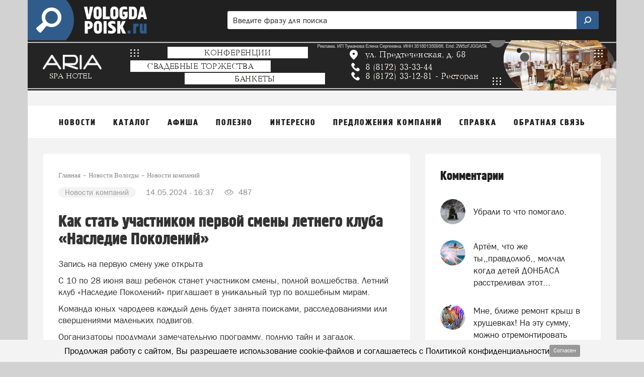

--- FILE ---
content_type: text/html; charset=utf-8
request_url: https://www.google.com/recaptcha/api2/aframe
body_size: 266
content:
<!DOCTYPE HTML><html><head><meta http-equiv="content-type" content="text/html; charset=UTF-8"></head><body><script nonce="HcUxUoyYL1gqiaEOA-T_Wg">/** Anti-fraud and anti-abuse applications only. See google.com/recaptcha */ try{var clients={'sodar':'https://pagead2.googlesyndication.com/pagead/sodar?'};window.addEventListener("message",function(a){try{if(a.source===window.parent){var b=JSON.parse(a.data);var c=clients[b['id']];if(c){var d=document.createElement('img');d.src=c+b['params']+'&rc='+(localStorage.getItem("rc::a")?sessionStorage.getItem("rc::b"):"");window.document.body.appendChild(d);sessionStorage.setItem("rc::e",parseInt(sessionStorage.getItem("rc::e")||0)+1);localStorage.setItem("rc::h",'1769833006380');}}}catch(b){}});window.parent.postMessage("_grecaptcha_ready", "*");}catch(b){}</script></body></html>

--- FILE ---
content_type: text/css
request_url: https://vologda-poisk.ru/stylesheets/_min/67edc6662526366289a773659b154fa665008764487.css
body_size: 92691
content:
.select2-container{box-sizing:border-box;display:inline-block;margin:0;position:relative;vertical-align:middle}.select2-container .select2-selection--single{box-sizing:border-box;cursor:pointer;display:block;height:28px;user-select:none;-webkit-user-select:none}.select2-container .select2-selection--single .select2-selection__rendered{display:block;padding-left:8px;padding-right:20px;overflow:hidden;text-overflow:ellipsis;white-space:nowrap}.select2-container .select2-selection--single .select2-selection__clear{position:relative}.select2-container[dir="rtl"] .select2-selection--single .select2-selection__rendered{padding-right:8px;padding-left:20px}.select2-container .select2-selection--multiple{box-sizing:border-box;cursor:pointer;display:block;min-height:32px;user-select:none;-webkit-user-select:none}.select2-container .select2-selection--multiple .select2-selection__rendered{display:inline-block;overflow:hidden;padding-left:8px;text-overflow:ellipsis;white-space:nowrap}.select2-container .select2-search--inline{float:left}.select2-container .select2-search--inline .select2-search__field{box-sizing:border-box;border:none;font-size:100%;margin-top:5px;padding:0}.select2-container .select2-search--inline .select2-search__field::-webkit-search-cancel-button{-webkit-appearance:none}.select2-dropdown{background-color:white;border:1px solid #aaa;border-radius:4px;box-sizing:border-box;display:block;position:absolute;left:-100000px;width:100%;z-index:1051}.select2-results{display:block}.select2-results__options{list-style:none;margin:0;padding:0}.select2-results__option{padding:6px;user-select:none;-webkit-user-select:none}.select2-results__option[aria-selected]{cursor:pointer}.select2-container--open .select2-dropdown{left:0}.select2-container--open .select2-dropdown--above{border-bottom:none;border-bottom-left-radius:0;border-bottom-right-radius:0}.select2-container--open .select2-dropdown--below{border-top:none;border-top-left-radius:0;border-top-right-radius:0}.select2-search--dropdown{display:block;padding:10px}.select2-search--dropdown .select2-search__field{padding:4px;width:100%;box-sizing:border-box}.select2-search--dropdown .select2-search__field::-webkit-search-cancel-button{-webkit-appearance:none}.select2-search--dropdown.select2-search--hide{display:none}.select2-close-mask{border:0;margin:0;padding:0;display:block;position:fixed;left:0;top:0;min-height:100%;min-width:100%;height:auto;width:auto;opacity:0;z-index:99;background-color:#fff;filter:alpha(opacity=0)}.select2-hidden-accessible{border:0 !important;clip:rect(0 0 0 0) !important;-webkit-clip-path:inset(50%) !important;clip-path:inset(50%) !important;height:1px !important;overflow:hidden !important;padding:0 !important;position:absolute !important;width:1px !important;white-space:nowrap !important}.select2-container--default .select2-selection--single{background-color:#fff;border:1px solid #aaa;border-radius:4px}.select2-container--default .select2-selection--single .select2-selection__rendered{color:#444;line-height:28px}.select2-container--default .select2-selection--single .select2-selection__clear{cursor:pointer;float:right;font-weight:bold}.select2-container--default .select2-selection--single .select2-selection__placeholder{color:#999}.select2-container--default .select2-selection--single .select2-selection__arrow{height:26px;position:absolute;top:1px;right:1px;width:20px}.select2-container--default .select2-selection--single .select2-selection__arrow b{border-color:#888 transparent transparent transparent;border-style:solid;border-width:5px 4px 0 4px;height:0;left:50%;margin-left:-4px;margin-top:-2px;position:absolute;top:50%;width:0}.select2-container--default[dir="rtl"] .select2-selection--single .select2-selection__clear{float:left}.select2-container--default[dir="rtl"] .select2-selection--single .select2-selection__arrow{left:1px;right:auto}.select2-container--default.select2-container--disabled .select2-selection--single{background-color:#eee;cursor:default}.select2-container--default.select2-container--disabled .select2-selection--single .select2-selection__clear{display:none}.select2-container--default.select2-container--open .select2-selection--single .select2-selection__arrow b{border-color:transparent transparent #888 transparent;border-width:0 4px 5px 4px}.select2-container--default .select2-selection--multiple{background-color:white;border:1px solid #aaa;border-radius:4px;cursor:text}.select2-container--default .select2-selection--multiple .select2-selection__rendered{box-sizing:border-box;list-style:none;margin:0;padding:0 5px;width:100%}.select2-container--default .select2-selection--multiple .select2-selection__rendered li{list-style:none}.select2-container--default .select2-selection--multiple .select2-selection__placeholder{color:#999;margin-top:5px;float:left}.select2-container--default .select2-selection--multiple .select2-selection__clear{cursor:pointer;float:right;font-weight:bold;margin-top:5px;margin-right:10px}.select2-container--default .select2-selection--multiple .select2-selection__choice{background-color:#e4e4e4;border:1px solid #aaa;border-radius:4px;cursor:default;float:left;margin-right:5px;margin-top:5px;padding:0 5px}.select2-container--default .select2-selection--multiple .select2-selection__choice__remove{color:#999;cursor:pointer;display:inline-block;font-weight:bold;margin-right:2px}.select2-container--default .select2-selection--multiple .select2-selection__choice__remove:hover{color:#333}.select2-container--default[dir="rtl"] .select2-selection--multiple .select2-selection__choice,.select2-container--default[dir="rtl"] .select2-selection--multiple .select2-selection__placeholder,.select2-container--default[dir="rtl"] .select2-selection--multiple .select2-search--inline{float:right}.select2-container--default[dir="rtl"] .select2-selection--multiple .select2-selection__choice{margin-left:5px;margin-right:auto}.select2-container--default[dir="rtl"] .select2-selection--multiple .select2-selection__choice__remove{margin-left:2px;margin-right:auto}.select2-container--default.select2-container--focus .select2-selection--multiple{border:solid black 1px;outline:0}.select2-container--default.select2-container--disabled .select2-selection--multiple{background-color:#eee;cursor:default}.select2-container--default.select2-container--disabled .select2-selection__choice__remove{display:none}.select2-container--default.select2-container--open.select2-container--above .select2-selection--single,.select2-container--default.select2-container--open.select2-container--above .select2-selection--multiple{border-top-left-radius:0;border-top-right-radius:0}.select2-container--default.select2-container--open.select2-container--below .select2-selection--single,.select2-container--default.select2-container--open.select2-container--below .select2-selection--multiple{border-bottom-left-radius:0;border-bottom-right-radius:0}.select2-container--default .select2-search--dropdown .select2-search__field{border:1px solid #aaa}.select2-container--default .select2-search--inline .select2-search__field{background:transparent;border:none;outline:0;box-shadow:none;-webkit-appearance:textfield}.select2-container--default .select2-results>.select2-results__options{max-height:200px;overflow-y:auto}.select2-container--default .select2-results__option[role=group]{padding:0}.select2-container--default .select2-results__option[aria-disabled=true]{color:#999}.select2-container--default .select2-results__option[aria-selected=true]{background-color:#ddd}.select2-container--default .select2-results__option .select2-results__option{padding-left:1em}.select2-container--default .select2-results__option .select2-results__option .select2-results__group{padding-left:0}.select2-container--default .select2-results__option .select2-results__option .select2-results__option{margin-left:-1em;padding-left:2em}.select2-container--default .select2-results__option .select2-results__option .select2-results__option .select2-results__option{margin-left:-2em;padding-left:3em}.select2-container--default .select2-results__option .select2-results__option .select2-results__option .select2-results__option .select2-results__option{margin-left:-3em;padding-left:4em}.select2-container--default .select2-results__option .select2-results__option .select2-results__option .select2-results__option .select2-results__option .select2-results__option{margin-left:-4em;padding-left:5em}.select2-container--default .select2-results__option .select2-results__option .select2-results__option .select2-results__option .select2-results__option .select2-results__option .select2-results__option{margin-left:-5em;padding-left:6em}.select2-container--default .select2-results__option--highlighted[aria-selected]{background-color:#5897fb;color:white}.select2-container--default .select2-results__group{cursor:default;display:block;padding:6px}.select2-container--classic .select2-selection--single{background-color:#f7f7f7;border:1px solid #aaa;border-radius:4px;outline:0;background-image:-webkit-linear-gradient(top, #fff 50%, #eee 100%);background-image:-o-linear-gradient(top, #fff 50%, #eee 100%);background-image:linear-gradient(to bottom, #fff 50%, #eee 100%);background-repeat:repeat-x;filter:progid:DXImageTransform.Microsoft.gradient(startColorstr='#FFFFFFFF', endColorstr='#FFEEEEEE', GradientType=0)}.select2-container--classic .select2-selection--single:focus{border:1px solid #5897fb}.select2-container--classic .select2-selection--single .select2-selection__rendered{color:#444;line-height:28px}.select2-container--classic .select2-selection--single .select2-selection__clear{cursor:pointer;float:right;font-weight:bold;margin-right:10px}.select2-container--classic .select2-selection--single .select2-selection__placeholder{color:#999}.select2-container--classic .select2-selection--single .select2-selection__arrow{background-color:#ddd;border:none;border-left:1px solid #aaa;border-top-right-radius:4px;border-bottom-right-radius:4px;height:26px;position:absolute;top:1px;right:1px;width:20px;background-image:-webkit-linear-gradient(top, #eee 50%, #ccc 100%);background-image:-o-linear-gradient(top, #eee 50%, #ccc 100%);background-image:linear-gradient(to bottom, #eee 50%, #ccc 100%);background-repeat:repeat-x;filter:progid:DXImageTransform.Microsoft.gradient(startColorstr='#FFEEEEEE', endColorstr='#FFCCCCCC', GradientType=0)}.select2-container--classic .select2-selection--single .select2-selection__arrow b{border-color:#888 transparent transparent transparent;border-style:solid;border-width:5px 4px 0 4px;height:0;left:50%;margin-left:-4px;margin-top:-2px;position:absolute;top:50%;width:0}.select2-container--classic[dir="rtl"] .select2-selection--single .select2-selection__clear{float:left}.select2-container--classic[dir="rtl"] .select2-selection--single .select2-selection__arrow{border:none;border-right:1px solid #aaa;border-radius:0;border-top-left-radius:4px;border-bottom-left-radius:4px;left:1px;right:auto}.select2-container--classic.select2-container--open .select2-selection--single{border:1px solid #5897fb}.select2-container--classic.select2-container--open .select2-selection--single .select2-selection__arrow{background:transparent;border:none}.select2-container--classic.select2-container--open .select2-selection--single .select2-selection__arrow b{border-color:transparent transparent #888 transparent;border-width:0 4px 5px 4px}.select2-container--classic.select2-container--open.select2-container--above .select2-selection--single{border-top:none;border-top-left-radius:0;border-top-right-radius:0;background-image:-webkit-linear-gradient(top, #fff 0%, #eee 50%);background-image:-o-linear-gradient(top, #fff 0%, #eee 50%);background-image:linear-gradient(to bottom, #fff 0%, #eee 50%);background-repeat:repeat-x;filter:progid:DXImageTransform.Microsoft.gradient(startColorstr='#FFFFFFFF', endColorstr='#FFEEEEEE', GradientType=0)}.select2-container--classic.select2-container--open.select2-container--below .select2-selection--single{border-bottom:none;border-bottom-left-radius:0;border-bottom-right-radius:0;background-image:-webkit-linear-gradient(top, #eee 50%, #fff 100%);background-image:-o-linear-gradient(top, #eee 50%, #fff 100%);background-image:linear-gradient(to bottom, #eee 50%, #fff 100%);background-repeat:repeat-x;filter:progid:DXImageTransform.Microsoft.gradient(startColorstr='#FFEEEEEE', endColorstr='#FFFFFFFF', GradientType=0)}.select2-container--classic .select2-selection--multiple{background-color:white;border:1px solid #aaa;border-radius:4px;cursor:text;outline:0}.select2-container--classic .select2-selection--multiple:focus{border:1px solid #5897fb}.select2-container--classic .select2-selection--multiple .select2-selection__rendered{list-style:none;margin:0;padding:0 5px}.select2-container--classic .select2-selection--multiple .select2-selection__clear{display:none}.select2-container--classic .select2-selection--multiple .select2-selection__choice{background-color:#e4e4e4;border:1px solid #aaa;border-radius:4px;cursor:default;float:left;margin-right:5px;margin-top:5px;padding:0 5px}.select2-container--classic .select2-selection--multiple .select2-selection__choice__remove{color:#888;cursor:pointer;display:inline-block;font-weight:bold;margin-right:2px}.select2-container--classic .select2-selection--multiple .select2-selection__choice__remove:hover{color:#555}.select2-container--classic[dir="rtl"] .select2-selection--multiple .select2-selection__choice{float:right;margin-left:5px;margin-right:auto}.select2-container--classic[dir="rtl"] .select2-selection--multiple .select2-selection__choice__remove{margin-left:2px;margin-right:auto}.select2-container--classic.select2-container--open .select2-selection--multiple{border:1px solid #5897fb}.select2-container--classic.select2-container--open.select2-container--above .select2-selection--multiple{border-top:none;border-top-left-radius:0;border-top-right-radius:0}.select2-container--classic.select2-container--open.select2-container--below .select2-selection--multiple{border-bottom:none;border-bottom-left-radius:0;border-bottom-right-radius:0}.select2-container--classic .select2-search--dropdown .select2-search__field{border:1px solid #aaa;outline:0}.select2-container--classic .select2-search--inline .select2-search__field{outline:0;box-shadow:none}.select2-container--classic .select2-dropdown{background-color:#fff;border:0 solid transparent}.select2-container--classic .select2-dropdown--above{border-bottom:none}.select2-container--classic .select2-dropdown--below{border-top:none}.select2-container--classic .select2-results>.select2-results__options{max-height:200px;overflow-y:auto}.select2-container--classic .select2-results__option[role=group]{padding:0}.select2-container--classic .select2-results__option[aria-disabled=true]{color:grey}.select2-container--classic .select2-results__option--highlighted[aria-selected]{background-color:#3875d7;color:#fff}.select2-container--classic .select2-results__group{cursor:default;display:block;padding:6px}.select2-container--classic.select2-container--open .select2-dropdown{border-color:#5897fb}.select2-dropdown{border:none !important}.select2-container--bootstrap{display:block}.select2-container--bootstrap .select2-selection{box-shadow:none;background-color:#fff;border:none;border-radius:4px;color:#000;font-size:17px;outline:0;padding:30px}.select2-container--bootstrap .select2-selection.form-control{border-radius:4px}.select2-container--bootstrap .select2-selection.form-control:focus{box-shadow:none !important}.select2-container--bootstrap .select2-search--dropdown .select2-search__field{-webkit-box-shadow:inset 0 1px 1px rgba(0, 0, 0, 0.075);box-shadow:inset 0 1px 1px rgba(0, 0, 0, 0.075);background-color:#fff;border:1px solid #ccc;border-radius:4px;color:#555555;font-size:14px;height:43px;padding:0 15px}.select2-container--bootstrap .select2-search__field{outline:0}.select2-container--bootstrap .select2-search__field::-webkit-input-placeholder{color:#999}.select2-container--bootstrap .select2-search__field:-moz-placeholder{color:#999}.select2-container--bootstrap .select2-search__field::-moz-placeholder{color:#999;opacity:1}.select2-container--bootstrap .select2-search__field:-ms-input-placeholder{color:#999}.select2-container--bootstrap .select2-results__option{padding:14px;font-weight:bold;font-size:14px}.select2-container--bootstrap .select2-results__option[role=group]{padding:0}.select2-container--bootstrap .select2-results__option[aria-disabled=true]{color:#777777;cursor:not-allowed}.select2-container--bootstrap .select2-results__option[aria-selected=true]{background-color:#f5f5f5;color:#262626}.select2-container--bootstrap .select2-results__option--highlighted[aria-selected]{background-color:#ffc201;color:#000}.select2-container--bootstrap .select2-results__option .select2-results__option{padding:6px 12px}.select2-container--bootstrap .select2-results__option .select2-results__option .select2-results__group{padding-left:0}.select2-container--bootstrap .select2-results__option .select2-results__option .select2-results__option{margin-left:-12px;padding-left:24px}.select2-container--bootstrap .select2-results__option .select2-results__option .select2-results__option .select2-results__option{margin-left:-24px;padding-left:36px}.select2-container--bootstrap .select2-results__option .select2-results__option .select2-results__option .select2-results__option .select2-results__option{margin-left:-36px;padding-left:48px}.select2-container--bootstrap .select2-results__option .select2-results__option .select2-results__option .select2-results__option .select2-results__option .select2-results__option{margin-left:-48px;padding-left:60px}.select2-container--bootstrap .select2-results__option .select2-results__option .select2-results__option .select2-results__option .select2-results__option .select2-results__option .select2-results__option{margin-left:-60px;padding-left:72px}.select2-container--bootstrap .select2-results__group{color:#777777;display:block;padding:6px 12px;font-size:12px;line-height:1.42857143;white-space:nowrap}.select2-container--bootstrap.select2-container--focus .select2-selection,.select2-container--bootstrap.select2-container--open .select2-selection{-webkit-box-shadow:none;box-shadow:none;-webkit-transition:none;-o-transition:none;-webkit-transition:none;transition:none;transition:none;transition:none;border-color:transparent}.select2-container--bootstrap.select2-container--open .select2-selection .select2-selection__arrow b{border-color:transparent transparent #999 transparent;border-width:0 4px 4px 4px}.select2-container--bootstrap.select2-container--open.select2-container--below .select2-selection{border-bottom-right-radius:0;border-bottom-left-radius:0;border-bottom-color:transparent}.select2-container--bootstrap.select2-container--open.select2-container--above .select2-selection{border-top-right-radius:0;border-top-left-radius:0;border-top-color:transparent}.select2-container--bootstrap .select2-selection__clear{color:#999;cursor:pointer;float:right;font-weight:bold;margin-right:10px}.select2-container--bootstrap .select2-selection__clear:hover{color:#333}.select2-container--bootstrap.select2-container--disabled .select2-selection{border-color:#ccc;-webkit-box-shadow:none;box-shadow:none}.select2-container--bootstrap.select2-container--disabled .select2-selection,.select2-container--bootstrap.select2-container--disabled .select2-search__field{cursor:not-allowed}.select2-container--bootstrap.select2-container--disabled .select2-selection,.select2-container--bootstrap.select2-container--disabled .select2-selection--multiple .select2-selection__choice{background-color:#eeeeee}.select2-container--bootstrap.select2-container--disabled .select2-selection__clear,.select2-container--bootstrap.select2-container--disabled .select2-selection--multiple .select2-selection__choice__remove{display:none}.select2-container--bootstrap .select2-dropdown{-webkit-box-shadow:0 6px 12px rgba(0, 0, 0, 0.175);box-shadow:0 6px 12px rgba(0, 0, 0, 0.175);border-color:transparent;overflow-x:hidden;margin-top:-1px}.select2-container--bootstrap .select2-dropdown--above{-webkit-box-shadow:0px -6px 12px rgba(0, 0, 0, 0.175);box-shadow:0px -6px 12px rgba(0, 0, 0, 0.175);margin-top:1px}.select2-container--bootstrap .select2-results > .select2-results__options{max-height:200px;overflow-y:auto}.select2-container--bootstrap .select2-selection--single{height:60px;display:flex;align-items:center;line-height:1.42857143;padding:0 30px;border-radius:6px}.select2-container--bootstrap .select2-selection--single .select2-selection__arrow{position:absolute;bottom:0;right:28px;top:0;width:17px}.select2-container--bootstrap .select2-selection--single .select2-selection__arrow b{background:url("/assets/images/icon/icon_chevron.png") no-repeat center;height:11px;width:17px;left:0;margin-top:-2px;position:absolute;top:50%}.select2-container--bootstrap .select2-selection--single .select2-selection__rendered{color:#000;padding:0}.select2-container--bootstrap .select2-selection--single .select2-selection__placeholder{color:#999}.select2-container--bootstrap .select2-selection--multiple{min-height:34px;padding:0;height:auto}.select2-container--bootstrap .select2-selection--multiple .select2-selection__rendered{-webkit-box-sizing:border-box;-moz-box-sizing:border-box;box-sizing:border-box;display:block;line-height:1.42857143;list-style:none;margin:0;overflow:hidden;padding:0;width:100%;text-overflow:ellipsis;white-space:nowrap}.select2-container--bootstrap .select2-selection--multiple .select2-selection__placeholder{color:#999;float:left;margin-top:5px}.select2-container--bootstrap .select2-selection--multiple .select2-selection__choice{color:#555555;background:#fff;border:1px solid #ccc;border-radius:4px;cursor:default;float:left;margin:5px 0 0 6px;padding:0 6px}.select2-container--bootstrap .select2-selection--multiple .select2-search--inline .select2-search__field{background:transparent;padding:0 12px;height:32px;line-height:1.42857143;margin-top:0;min-width:5em}.select2-container--bootstrap .select2-selection--multiple .select2-selection__choice__remove{color:#999;cursor:pointer;display:inline-block;font-weight:bold;margin-right:3px}.select2-container--bootstrap .select2-selection--multiple .select2-selection__choice__remove:hover{color:#333}.select2-container--bootstrap .select2-selection--multiple .select2-selection__clear{margin-top:6px}.select2-container--bootstrap .select2-selection--single.input-sm,.input-group-sm .select2-container--bootstrap .select2-selection--single,.form-group-sm .select2-container--bootstrap .select2-selection--single{border-radius:3px;font-size:12px;height:30px;line-height:1.5;padding:5px 22px 5px 10px}.select2-container--bootstrap .select2-selection--single.input-sm .select2-selection__arrow b,.input-group-sm .select2-container--bootstrap .select2-selection--single .select2-selection__arrow b,.form-group-sm .select2-container--bootstrap .select2-selection--single .select2-selection__arrow b{margin-left:-5px}.select2-container--bootstrap .select2-selection--multiple.input-sm,.input-group-sm .select2-container--bootstrap .select2-selection--multiple,.form-group-sm .select2-container--bootstrap .select2-selection--multiple{min-height:30px;border-radius:3px}.select2-container--bootstrap .select2-selection--multiple.input-sm .select2-selection__choice,.input-group-sm .select2-container--bootstrap .select2-selection--multiple .select2-selection__choice,.form-group-sm .select2-container--bootstrap .select2-selection--multiple .select2-selection__choice{font-size:12px;line-height:1.5;margin:4px 0 0 5px;padding:0 5px}.select2-container--bootstrap .select2-selection--multiple.input-sm .select2-search--inline .select2-search__field,.input-group-sm .select2-container--bootstrap .select2-selection--multiple .select2-search--inline .select2-search__field,.form-group-sm .select2-container--bootstrap .select2-selection--multiple .select2-search--inline .select2-search__field{padding:0 10px;font-size:12px;height:28px;line-height:1.5}.select2-container--bootstrap .select2-selection--multiple.input-sm .select2-selection__clear,.input-group-sm .select2-container--bootstrap .select2-selection--multiple .select2-selection__clear,.form-group-sm .select2-container--bootstrap .select2-selection--multiple .select2-selection__clear{margin-top:5px}.select2-container--bootstrap .select2-selection--single.input-lg,.input-group-lg .select2-container--bootstrap .select2-selection--single,.form-group-lg .select2-container--bootstrap .select2-selection--single{border-radius:6px;font-size:18px;height:46px;line-height:1.3333333;padding:10px 31px 10px 16px}.select2-container--bootstrap .select2-selection--single.input-lg .select2-selection__arrow,.input-group-lg .select2-container--bootstrap .select2-selection--single .select2-selection__arrow,.form-group-lg .select2-container--bootstrap .select2-selection--single .select2-selection__arrow{width:5px}.select2-container--bootstrap .select2-selection--single.input-lg .select2-selection__arrow b,.input-group-lg .select2-container--bootstrap .select2-selection--single .select2-selection__arrow b,.form-group-lg .select2-container--bootstrap .select2-selection--single .select2-selection__arrow b{border-width:5px 5px 0 5px;margin-left:-5px;margin-left:-10px;margin-top:-2.5px}.select2-container--bootstrap .select2-selection--multiple.input-lg,.input-group-lg .select2-container--bootstrap .select2-selection--multiple,.form-group-lg .select2-container--bootstrap .select2-selection--multiple{min-height:46px;border-radius:6px}.select2-container--bootstrap .select2-selection--multiple.input-lg .select2-selection__choice,.input-group-lg .select2-container--bootstrap .select2-selection--multiple .select2-selection__choice,.form-group-lg .select2-container--bootstrap .select2-selection--multiple .select2-selection__choice{font-size:18px;line-height:1.3333333;border-radius:4px;margin:9px 0 0 8px;padding:0 10px}.select2-container--bootstrap .select2-selection--multiple.input-lg .select2-search--inline .select2-search__field,.input-group-lg .select2-container--bootstrap .select2-selection--multiple .select2-search--inline .select2-search__field,.form-group-lg .select2-container--bootstrap .select2-selection--multiple .select2-search--inline .select2-search__field{padding:0 16px;font-size:18px;height:44px;line-height:1.3333333}.select2-container--bootstrap .select2-selection--multiple.input-lg .select2-selection__clear,.input-group-lg .select2-container--bootstrap .select2-selection--multiple .select2-selection__clear,.form-group-lg .select2-container--bootstrap .select2-selection--multiple .select2-selection__clear{margin-top:10px}.select2-container--bootstrap .select2-selection.input-lg.select2-container--open .select2-selection--single .select2-selection__arrow b{border-color:transparent transparent #999 transparent;border-width:0 5px 5px 5px}.input-group-lg .select2-container--bootstrap .select2-selection.select2-container--open .select2-selection--single .select2-selection__arrow b{border-color:transparent transparent #999 transparent;border-width:0 5px 5px 5px}.select2-container--bootstrap[dir="rtl"] .select2-selection--single{padding-left:24px;padding-right:12px}.select2-container--bootstrap[dir="rtl"] .select2-selection--single .select2-selection__rendered{padding-right:0;padding-left:0;text-align:right}.select2-container--bootstrap[dir="rtl"] .select2-selection--single .select2-selection__clear{float:left}.select2-container--bootstrap[dir="rtl"] .select2-selection--single .select2-selection__arrow{left:12px;right:auto}.select2-container--bootstrap[dir="rtl"] .select2-selection--single .select2-selection__arrow b{margin-left:0}.select2-container--bootstrap[dir="rtl"] .select2-selection--multiple .select2-selection__choice,.select2-container--bootstrap[dir="rtl"] .select2-selection--multiple .select2-selection__placeholder,.select2-container--bootstrap[dir="rtl"] .select2-selection--multiple .select2-search--inline{float:right}.select2-container--bootstrap[dir="rtl"] .select2-selection--multiple .select2-selection__choice{margin-left:0;margin-right:6px}.select2-container--bootstrap[dir="rtl"] .select2-selection--multiple .select2-selection__choice__remove{margin-left:2px;margin-right:auto}.has-warning .select2-dropdown,.has-warning .select2-selection{border-color:transparent}.has-warning .select2-container--focus .select2-selection,.has-warning .select2-container--open .select2-selection{-webkit-box-shadow:inset 0 1px 1px rgba(0, 0, 0, 0.075), 0 0 6px #c0a16b;box-shadow:inset 0 1px 1px rgba(0, 0, 0, 0.075), 0 0 6px #c0a16b;border-color:#66512c}.has-warning.select2-drop-active{border-color:#66512c}.has-warning.select2-drop-active.select2-drop.select2-drop-above{border-top-color:#66512c}.has-error .select2-dropdown,.has-error .select2-selection{border-color:#a94442}.has-error .select2-container--focus .select2-selection,.has-error .select2-container--open .select2-selection{-webkit-box-shadow:inset 0 1px 1px rgba(0, 0, 0, 0.075), 0 0 6px #ce8483;box-shadow:inset 0 1px 1px rgba(0, 0, 0, 0.075), 0 0 6px #ce8483;border-color:#843534}.has-error.select2-drop-active{border-color:#843534}.has-error.select2-drop-active.select2-drop.select2-drop-above{border-top-color:#843534}.has-success .select2-dropdown,.has-success .select2-selection{border-color:#3c763d}.has-success .select2-container--focus .select2-selection,.has-success .select2-container--open .select2-selection{-webkit-box-shadow:inset 0 1px 1px rgba(0, 0, 0, 0.075), 0 0 6px #67b168;box-shadow:inset 0 1px 1px rgba(0, 0, 0, 0.075), 0 0 6px #67b168;border-color:#2b542c}.has-success.select2-drop-active{border-color:#2b542c}.has-success.select2-drop-active.select2-drop.select2-drop-above{border-top-color:#2b542c}.input-group > .select2-hidden-accessible:first-child + .select2-container--bootstrap > .selection > .select2-selection,.input-group > .select2-hidden-accessible:first-child + .select2-container--bootstrap > .selection > .select2-selection.form-control{border-bottom-right-radius:0;border-top-right-radius:0}.input-group > .select2-hidden-accessible:not(:first-child) + .select2-container--bootstrap:not(:last-child) > .selection > .select2-selection,.input-group > .select2-hidden-accessible:not(:first-child) + .select2-container--bootstrap:not(:last-child) > .selection > .select2-selection.form-control{border-radius:0}.input-group > .select2-hidden-accessible:not(:first-child):not(:last-child) + .select2-container--bootstrap:last-child > .selection > .select2-selection,.input-group > .select2-hidden-accessible:not(:first-child):not(:last-child) + .select2-container--bootstrap:last-child > .selection > .select2-selection.form-control{border-bottom-left-radius:0;border-top-left-radius:0}.input-group > .select2-container--bootstrap{display:table;table-layout:fixed;position:relative;z-index:2;width:100%;margin-bottom:0}.input-group > .select2-container--bootstrap > .selection > .select2-selection.form-control{float:none}.input-group > .select2-container--bootstrap.select2-container--open,.input-group > .select2-container--bootstrap.select2-container--focus{z-index:3}.input-group > .select2-container--bootstrap,.input-group > .select2-container--bootstrap .input-group-btn,.input-group > .select2-container--bootstrap .input-group-btn .btn{vertical-align:top}.form-control.select2-hidden-accessible{position:absolute !important;width:1px !important}@media (min-width: 768px){.form-inline .select2-container--bootstrap{display:inline-block}}html{font-family:sans-serif;-webkit-text-size-adjust:100%;-ms-text-size-adjust:100%}body{margin:0}article,aside,details,figcaption,figure,footer,header,hgroup,main,menu,nav,section,summary{display:block}audio,canvas,progress,video{display:inline-block;vertical-align:baseline}audio:not([controls]){display:none;height:0}[hidden],template{display:none}a{background-color:transparent}a:active,a:hover{outline:0}abbr[title]{border-bottom:1px dotted}b,strong{font-weight:bold}dfn{font-style:italic}h1{margin:.67em 0;font-size:2em}mark{color:#000;background:#ff0}small{font-size:80%}sub,sup{position:relative;font-size:75%;line-height:0;vertical-align:baseline}sup{top:-.5em}sub{bottom:-.25em}img{border:0}svg:not(:root){overflow:hidden}figure{margin:1em 40px}hr{height:0;-webkit-box-sizing:content-box;-moz-box-sizing:content-box;box-sizing:content-box}pre{overflow:auto}code,kbd,pre,samp{font-family:monospace, monospace;font-size:1em}button,input,optgroup,select,textarea{margin:0;font:inherit;color:inherit}button{overflow:visible}button,select{text-transform:none}button,html input[type="button"],input[type="reset"],input[type="submit"]{-webkit-appearance:button;cursor:pointer}button[disabled],html input[disabled]{cursor:default}button::-moz-focus-inner,input::-moz-focus-inner{padding:0;border:0}input{line-height:normal}input[type="checkbox"],input[type="radio"]{-webkit-box-sizing:border-box;-moz-box-sizing:border-box;box-sizing:border-box;padding:0}input[type="number"]::-webkit-inner-spin-button,input[type="number"]::-webkit-outer-spin-button{height:auto}input[type="search"]{-webkit-box-sizing:content-box;-moz-box-sizing:content-box;box-sizing:content-box;-webkit-appearance:textfield}input[type="search"]::-webkit-search-cancel-button,input[type="search"]::-webkit-search-decoration{-webkit-appearance:none}fieldset{padding:.35em .625em .75em;margin:0 2px;border:1px solid #c0c0c0}legend{padding:0;border:0}textarea{overflow:auto}optgroup{font-weight:bold}table{border-spacing:0;border-collapse:collapse}td,th{padding:0}@media print{*,*:before,*:after{color:#000 !important;text-shadow:none !important;background:transparent !important;-webkit-box-shadow:none !important;box-shadow:none !important}a,a:visited{text-decoration:underline}a[href]:after{content:" (" attr(href) ")"}abbr[title]:after{content:" (" attr(title) ")"}a[href^="#"]:after,a[href^="javascript:"]:after{content:""}pre,blockquote{border:1px solid #999;page-break-inside:avoid}thead{display:table-header-group}tr,img{page-break-inside:avoid}img{max-width:100% !important}p,h2,h3{orphans:3;widows:3}h2,h3{page-break-after:avoid}select{background:#fff !important}.navbar{display:none}.btn > .caret,.dropup > .btn > .caret{border-top-color:#000 !important}.label{border:1px solid #000}.table{border-collapse:collapse !important}.table td,.table th{background-color:#fff !important}.table-bordered th,.table-bordered td{border:1px solid #ddd !important}}*{-webkit-box-sizing:border-box;-moz-box-sizing:border-box;box-sizing:border-box}*:before,*:after{-webkit-box-sizing:border-box;-moz-box-sizing:border-box;box-sizing:border-box}html{font-size:10px;-webkit-tap-highlight-color:rgba(0, 0, 0, 0)}body{font-family:"Helvetica Neue", Helvetica, Arial, sans-serif;font-size:14px;line-height:1.42857143;color:#333;background-color:#fff}input,button,select,textarea{font-family:inherit;font-size:inherit;line-height:inherit}a{color:#428bca;text-decoration:none}a:hover,a:focus{color:#2a6496;text-decoration:underline}a:focus{outline:thin dotted;outline:5px auto -webkit-focus-ring-color;outline-offset:-2px}figure{margin:0}img{vertical-align:middle}.img-responsive,.thumbnail > img,.thumbnail a > img,.carousel-inner > .item > img,.carousel-inner > .item > a > img{display:block;max-width:100%;height:auto}.img-rounded{border-radius:6px}.img-thumbnail{display:inline-block;max-width:100%;height:auto;padding:4px;line-height:1.42857143;background-color:#fff;border:1px solid #ddd;border-radius:4px;-webkit-transition:all .2s ease-in-out;-o-transition:all .2s ease-in-out;transition:all .2s ease-in-out}.img-circle{border-radius:50%}hr{margin-top:20px;margin-bottom:20px;border:0;border-top:1px solid #eee}.sr-only{position:absolute;width:1px;height:1px;padding:0;margin:-1px;overflow:hidden;clip:rect(0, 0, 0, 0);border:0}.sr-only-focusable:active,.sr-only-focusable:focus{position:static;width:auto;height:auto;margin:0;overflow:visible;clip:auto}h1,h2,h3,h4,h5,h6,.h1,.h2,.h3,.h4,.h5,.h6{font-family:inherit;font-weight:500;line-height:1.1;color:inherit}h1 small,h2 small,h3 small,h4 small,h5 small,h6 small,.h1 small,.h2 small,.h3 small,.h4 small,.h5 small,.h6 small,h1 .small,h2 .small,h3 .small,h4 .small,h5 .small,h6 .small,.h1 .small,.h2 .small,.h3 .small,.h4 .small,.h5 .small,.h6 .small{font-weight:normal;line-height:1;color:#777}h1,.h1,h2,.h2,h3,.h3{margin-top:20px;margin-bottom:10px}h1 small,.h1 small,h2 small,.h2 small,h3 small,.h3 small,h1 .small,.h1 .small,h2 .small,.h2 .small,h3 .small,.h3 .small{font-size:65%}h4,.h4,h5,.h5,h6,.h6{margin-top:10px;margin-bottom:10px}h4 small,.h4 small,h5 small,.h5 small,h6 small,.h6 small,h4 .small,.h4 .small,h5 .small,.h5 .small,h6 .small,.h6 .small{font-size:75%}h1,.h1{font-size:36px}h2,.h2{font-size:30px}h3,.h3{font-size:24px}h4,.h4{font-size:18px}h5,.h5{font-size:14px}h6,.h6{font-size:12px}p{margin:0 0 10px}.lead{margin-bottom:20px;font-size:16px;font-weight:300;line-height:1.4}@media (min-width: 768px){.lead{font-size:21px}}small,.small{font-size:85%}mark,.mark{padding:.2em;background-color:#fcf8e3}.text-left{text-align:left}.text-right{text-align:right}.text-center{text-align:center}.text-justify{text-align:justify}.text-nowrap{white-space:nowrap}.text-lowercase{text-transform:lowercase}.text-uppercase{text-transform:uppercase}.text-capitalize{text-transform:capitalize}.text-muted{color:#777}.text-primary{color:#428bca}a.text-primary:hover{color:#3071a9}.text-success{color:#3c763d}a.text-success:hover{color:#2b542c}.text-info{color:#31708f}a.text-info:hover{color:#245269}.text-warning{color:#8a6d3b}a.text-warning:hover{color:#66512c}.text-danger{color:#a94442}a.text-danger:hover{color:#843534}.bg-primary{color:#fff;background-color:#428bca}a.bg-primary:hover{background-color:#3071a9}.bg-success{background-color:#dff0d8}a.bg-success:hover{background-color:#c1e2b3}.bg-info{background-color:#d9edf7}a.bg-info:hover{background-color:#afd9ee}.bg-warning{background-color:#fcf8e3}a.bg-warning:hover{background-color:#f7ecb5}.bg-danger{background-color:#f2dede}a.bg-danger:hover{background-color:#e4b9b9}.page-header{padding-bottom:9px;margin:40px 0 20px;border-bottom:1px solid #eee}ul,ol{margin-top:0;margin-bottom:10px}ul ul,ol ul,ul ol,ol ol{margin-bottom:0}.list-unstyled{padding-left:0;list-style:none}.list-inline{padding-left:0;margin-left:-5px;list-style:none}.list-inline > li{display:inline-block;padding-right:5px;padding-left:5px}dl{margin-top:0;margin-bottom:20px}dt,dd{line-height:1.42857143}dt{font-weight:bold}dd{margin-left:0}@media (min-width: 768px){.dl-horizontal dt{float:left;width:160px;overflow:hidden;clear:left;text-align:right;text-overflow:ellipsis;white-space:nowrap}.dl-horizontal dd{margin-left:180px}}abbr[title],abbr[data-original-title]{cursor:help;border-bottom:1px dotted #777}.initialism{font-size:90%;text-transform:uppercase}blockquote{padding:10px 20px;margin:0 0 20px;font-size:17.5px;border-left:5px solid #eee}blockquote p:last-child,blockquote ul:last-child,blockquote ol:last-child{margin-bottom:0}blockquote footer,blockquote small,blockquote .small{display:block;font-size:80%;line-height:1.42857143;color:#777}blockquote footer:before,blockquote small:before,blockquote .small:before{content:'\2014 \00A0'}.blockquote-reverse,blockquote.pull-right{padding-right:15px;padding-left:0;text-align:right;border-right:5px solid #eee;border-left:0}.blockquote-reverse footer:before,blockquote.pull-right footer:before,.blockquote-reverse small:before,blockquote.pull-right small:before,.blockquote-reverse .small:before,blockquote.pull-right .small:before{content:''}.blockquote-reverse footer:after,blockquote.pull-right footer:after,.blockquote-reverse small:after,blockquote.pull-right small:after,.blockquote-reverse .small:after,blockquote.pull-right .small:after{content:'\00A0 \2014'}address{margin-bottom:20px;font-style:normal;line-height:1.42857143}code,kbd,pre,samp{font-family:Menlo, Monaco, Consolas, "Courier New", monospace}code{padding:2px 4px;font-size:90%;color:#c7254e;background-color:#f9f2f4;border-radius:4px}kbd{padding:2px 4px;font-size:90%;color:#fff;background-color:#333;border-radius:3px;-webkit-box-shadow:inset 0 -1px 0 rgba(0, 0, 0, .25);box-shadow:inset 0 -1px 0 rgba(0, 0, 0, .25)}kbd kbd{padding:0;font-size:100%;font-weight:bold;-webkit-box-shadow:none;box-shadow:none}pre{display:block;padding:9.5px;margin:0 0 10px;font-size:13px;line-height:1.42857143;color:#333;word-break:break-all;word-wrap:break-word;background-color:#f5f5f5;border:1px solid #ccc;border-radius:4px}pre code{padding:0;font-size:inherit;color:inherit;white-space:pre-wrap;background-color:transparent;border-radius:0}.pre-scrollable{max-height:340px;overflow-y:scroll}.container{padding-right:15px;padding-left:15px;margin-right:auto;margin-left:auto}@media (min-width: 768px){.container{width:100%}}@media (min-width: 992px){.container{width:970px}}@media (min-width: 1200px){.container{width:1170px}}.container-fluid{padding-right:15px;padding-left:15px;margin-right:auto;margin-left:auto}.row{margin-right:-15px;margin-left:-15px}.col-xs-1,.col-sm-1,.col-md-1,.col-lg-1,.col-xs-2,.col-sm-2,.col-md-2,.col-lg-2,.col-xs-3,.col-sm-3,.col-md-3,.col-lg-3,.col-xs-4,.col-sm-4,.col-md-4,.col-lg-4,.col-xs-5,.col-sm-5,.col-md-5,.col-lg-5,.col-xs-6,.col-sm-6,.col-md-6,.col-lg-6,.col-xs-7,.col-sm-7,.col-md-7,.col-lg-7,.col-xs-8,.col-sm-8,.col-md-8,.col-lg-8,.col-xs-9,.col-sm-9,.col-md-9,.col-lg-9,.col-xs-10,.col-sm-10,.col-md-10,.col-lg-10,.col-xs-11,.col-sm-11,.col-md-11,.col-lg-11,.col-xs-12,.col-sm-12,.col-md-12,.col-lg-12{position:relative;min-height:1px;padding-right:15px;padding-left:15px}.col-xs-1,.col-xs-2,.col-xs-3,.col-xs-4,.col-xs-5,.col-xs-6,.col-xs-7,.col-xs-8,.col-xs-9,.col-xs-10,.col-xs-11,.col-xs-12{float:left}.col-xs-12{width:100%}.col-xs-11{width:91.66666667%}.col-xs-10{width:83.33333333%}.col-xs-9{width:75%}.col-xs-8{width:66.66666667%}.col-xs-7{width:58.33333333%}.col-xs-6{width:50%}.col-xs-5{width:41.66666667%}.col-xs-4{width:33.33333333%}.col-xs-3{width:25%}.col-xs-2{width:16.66666667%}.col-xs-1{width:8.33333333%}.col-xs-pull-12{right:100%}.col-xs-pull-11{right:91.66666667%}.col-xs-pull-10{right:83.33333333%}.col-xs-pull-9{right:75%}.col-xs-pull-8{right:66.66666667%}.col-xs-pull-7{right:58.33333333%}.col-xs-pull-6{right:50%}.col-xs-pull-5{right:41.66666667%}.col-xs-pull-4{right:33.33333333%}.col-xs-pull-3{right:25%}.col-xs-pull-2{right:16.66666667%}.col-xs-pull-1{right:8.33333333%}.col-xs-pull-0{right:auto}.col-xs-push-12{left:100%}.col-xs-push-11{left:91.66666667%}.col-xs-push-10{left:83.33333333%}.col-xs-push-9{left:75%}.col-xs-push-8{left:66.66666667%}.col-xs-push-7{left:58.33333333%}.col-xs-push-6{left:50%}.col-xs-push-5{left:41.66666667%}.col-xs-push-4{left:33.33333333%}.col-xs-push-3{left:25%}.col-xs-push-2{left:16.66666667%}.col-xs-push-1{left:8.33333333%}.col-xs-push-0{left:auto}.col-xs-offset-12{margin-left:100%}.col-xs-offset-11{margin-left:91.66666667%}.col-xs-offset-10{margin-left:83.33333333%}.col-xs-offset-9{margin-left:75%}.col-xs-offset-8{margin-left:66.66666667%}.col-xs-offset-7{margin-left:58.33333333%}.col-xs-offset-6{margin-left:50%}.col-xs-offset-5{margin-left:41.66666667%}.col-xs-offset-4{margin-left:33.33333333%}.col-xs-offset-3{margin-left:25%}.col-xs-offset-2{margin-left:16.66666667%}.col-xs-offset-1{margin-left:8.33333333%}.col-xs-offset-0{margin-left:0}@media (min-width: 768px){.col-sm-1,.col-sm-2,.col-sm-3,.col-sm-4,.col-sm-5,.col-sm-6,.col-sm-7,.col-sm-8,.col-sm-9,.col-sm-10,.col-sm-11,.col-sm-12{float:left}.col-sm-12{width:100%}.col-sm-11{width:91.66666667%}.col-sm-10{width:83.33333333%}.col-sm-9{width:75%}.col-sm-8{width:66.66666667%}.col-sm-7{width:58.33333333%}.col-sm-6{width:50%}.col-sm-5{width:41.66666667%}.col-sm-4{width:33.33333333%}.col-sm-3{width:25%}.col-sm-2{width:16.66666667%}.col-sm-1{width:8.33333333%}.col-sm-pull-12{right:100%}.col-sm-pull-11{right:91.66666667%}.col-sm-pull-10{right:83.33333333%}.col-sm-pull-9{right:75%}.col-sm-pull-8{right:66.66666667%}.col-sm-pull-7{right:58.33333333%}.col-sm-pull-6{right:50%}.col-sm-pull-5{right:41.66666667%}.col-sm-pull-4{right:33.33333333%}.col-sm-pull-3{right:25%}.col-sm-pull-2{right:16.66666667%}.col-sm-pull-1{right:8.33333333%}.col-sm-pull-0{right:auto}.col-sm-push-12{left:100%}.col-sm-push-11{left:91.66666667%}.col-sm-push-10{left:83.33333333%}.col-sm-push-9{left:75%}.col-sm-push-8{left:66.66666667%}.col-sm-push-7{left:58.33333333%}.col-sm-push-6{left:50%}.col-sm-push-5{left:41.66666667%}.col-sm-push-4{left:33.33333333%}.col-sm-push-3{left:25%}.col-sm-push-2{left:16.66666667%}.col-sm-push-1{left:8.33333333%}.col-sm-push-0{left:auto}.col-sm-offset-12{margin-left:100%}.col-sm-offset-11{margin-left:91.66666667%}.col-sm-offset-10{margin-left:83.33333333%}.col-sm-offset-9{margin-left:75%}.col-sm-offset-8{margin-left:66.66666667%}.col-sm-offset-7{margin-left:58.33333333%}.col-sm-offset-6{margin-left:50%}.col-sm-offset-5{margin-left:41.66666667%}.col-sm-offset-4{margin-left:33.33333333%}.col-sm-offset-3{margin-left:25%}.col-sm-offset-2{margin-left:16.66666667%}.col-sm-offset-1{margin-left:8.33333333%}.col-sm-offset-0{margin-left:0}}@media (min-width: 992px){.col-md-1,.col-md-2,.col-md-3,.col-md-4,.col-md-5,.col-md-6,.col-md-7,.col-md-8,.col-md-9,.col-md-10,.col-md-11,.col-md-12{float:left}.col-md-12{width:100%}.col-md-11{width:91.66666667%}.col-md-10{width:83.33333333%}.col-md-9{width:75%}.col-md-8{width:66.66666667%}.col-md-7{width:58.33333333%}.col-md-6{width:50%}.col-md-5{width:41.66666667%}.col-md-4{width:33.33333333%}.col-md-3{width:25%}.col-md-2{width:16.66666667%}.col-md-1{width:8.33333333%}.col-md-pull-12{right:100%}.col-md-pull-11{right:91.66666667%}.col-md-pull-10{right:83.33333333%}.col-md-pull-9{right:75%}.col-md-pull-8{right:66.66666667%}.col-md-pull-7{right:58.33333333%}.col-md-pull-6{right:50%}.col-md-pull-5{right:41.66666667%}.col-md-pull-4{right:33.33333333%}.col-md-pull-3{right:25%}.col-md-pull-2{right:16.66666667%}.col-md-pull-1{right:8.33333333%}.col-md-pull-0{right:auto}.col-md-push-12{left:100%}.col-md-push-11{left:91.66666667%}.col-md-push-10{left:83.33333333%}.col-md-push-9{left:75%}.col-md-push-8{left:66.66666667%}.col-md-push-7{left:58.33333333%}.col-md-push-6{left:50%}.col-md-push-5{left:41.66666667%}.col-md-push-4{left:33.33333333%}.col-md-push-3{left:25%}.col-md-push-2{left:16.66666667%}.col-md-push-1{left:8.33333333%}.col-md-push-0{left:auto}.col-md-offset-12{margin-left:100%}.col-md-offset-11{margin-left:91.66666667%}.col-md-offset-10{margin-left:83.33333333%}.col-md-offset-9{margin-left:75%}.col-md-offset-8{margin-left:66.66666667%}.col-md-offset-7{margin-left:58.33333333%}.col-md-offset-6{margin-left:50%}.col-md-offset-5{margin-left:41.66666667%}.col-md-offset-4{margin-left:33.33333333%}.col-md-offset-3{margin-left:25%}.col-md-offset-2{margin-left:16.66666667%}.col-md-offset-1{margin-left:8.33333333%}.col-md-offset-0{margin-left:0}}@media (min-width: 1200px){.col-lg-1,.col-lg-2,.col-lg-3,.col-lg-4,.col-lg-5,.col-lg-6,.col-lg-7,.col-lg-8,.col-lg-9,.col-lg-10,.col-lg-11,.col-lg-12{float:left}.col-lg-12{width:100%}.col-lg-11{width:91.66666667%}.col-lg-10{width:83.33333333%}.col-lg-9{width:75%}.col-lg-8{width:66.66666667%}.col-lg-7{width:58.33333333%}.col-lg-6{width:50%}.col-lg-5{width:41.66666667%}.col-lg-4{width:33.33333333%}.col-lg-3{width:25%}.col-lg-2{width:16.66666667%}.col-lg-1{width:8.33333333%}.col-lg-pull-12{right:100%}.col-lg-pull-11{right:91.66666667%}.col-lg-pull-10{right:83.33333333%}.col-lg-pull-9{right:75%}.col-lg-pull-8{right:66.66666667%}.col-lg-pull-7{right:58.33333333%}.col-lg-pull-6{right:50%}.col-lg-pull-5{right:41.66666667%}.col-lg-pull-4{right:33.33333333%}.col-lg-pull-3{right:25%}.col-lg-pull-2{right:16.66666667%}.col-lg-pull-1{right:8.33333333%}.col-lg-pull-0{right:auto}.col-lg-push-12{left:100%}.col-lg-push-11{left:91.66666667%}.col-lg-push-10{left:83.33333333%}.col-lg-push-9{left:75%}.col-lg-push-8{left:66.66666667%}.col-lg-push-7{left:58.33333333%}.col-lg-push-6{left:50%}.col-lg-push-5{left:41.66666667%}.col-lg-push-4{left:33.33333333%}.col-lg-push-3{left:25%}.col-lg-push-2{left:16.66666667%}.col-lg-push-1{left:8.33333333%}.col-lg-push-0{left:auto}.col-lg-offset-12{margin-left:100%}.col-lg-offset-11{margin-left:91.66666667%}.col-lg-offset-10{margin-left:83.33333333%}.col-lg-offset-9{margin-left:75%}.col-lg-offset-8{margin-left:66.66666667%}.col-lg-offset-7{margin-left:58.33333333%}.col-lg-offset-6{margin-left:50%}.col-lg-offset-5{margin-left:41.66666667%}.col-lg-offset-4{margin-left:33.33333333%}.col-lg-offset-3{margin-left:25%}.col-lg-offset-2{margin-left:16.66666667%}.col-lg-offset-1{margin-left:8.33333333%}.col-lg-offset-0{margin-left:0}}table{background-color:transparent}caption{padding-top:8px;padding-bottom:8px;color:#777;text-align:left}th{text-align:left}.table{width:100%;max-width:100%;margin-bottom:20px}.table > thead > tr > th,.table > tbody > tr > th,.table > tfoot > tr > th,.table > thead > tr > td,.table > tbody > tr > td,.table > tfoot > tr > td{padding:8px;line-height:1.42857143;vertical-align:top;border-top:1px solid #ddd}.table > thead > tr > th{vertical-align:bottom;border-bottom:2px solid #ddd}.table > caption + thead > tr:first-child > th,.table > colgroup + thead > tr:first-child > th,.table > thead:first-child > tr:first-child > th,.table > caption + thead > tr:first-child > td,.table > colgroup + thead > tr:first-child > td,.table > thead:first-child > tr:first-child > td{border-top:0}.table > tbody + tbody{border-top:2px solid #ddd}.table .table{background-color:#fff}.table-condensed > thead > tr > th,.table-condensed > tbody > tr > th,.table-condensed > tfoot > tr > th,.table-condensed > thead > tr > td,.table-condensed > tbody > tr > td,.table-condensed > tfoot > tr > td{padding:5px}.table-bordered{border:1px solid #ddd}.table-bordered > thead > tr > th,.table-bordered > tbody > tr > th,.table-bordered > tfoot > tr > th,.table-bordered > thead > tr > td,.table-bordered > tbody > tr > td,.table-bordered > tfoot > tr > td{border:1px solid #ddd}.table-bordered > thead > tr > th,.table-bordered > thead > tr > td{border-bottom-width:2px}.table-striped > tbody > tr:nth-child(odd){background-color:#f9f9f9}.table-hover > tbody > tr:hover{background-color:#f5f5f5}table col[class*="col-"]{position:static;display:table-column;float:none}table td[class*="col-"],table th[class*="col-"]{position:static;display:table-cell;float:none}.table > thead > tr > td.active,.table > tbody > tr > td.active,.table > tfoot > tr > td.active,.table > thead > tr > th.active,.table > tbody > tr > th.active,.table > tfoot > tr > th.active,.table > thead > tr.active > td,.table > tbody > tr.active > td,.table > tfoot > tr.active > td,.table > thead > tr.active > th,.table > tbody > tr.active > th,.table > tfoot > tr.active > th{background-color:#f5f5f5}.table-hover > tbody > tr > td.active:hover,.table-hover > tbody > tr > th.active:hover,.table-hover > tbody > tr.active:hover > td,.table-hover > tbody > tr:hover > .active,.table-hover > tbody > tr.active:hover > th{background-color:#e8e8e8}.table > thead > tr > td.success,.table > tbody > tr > td.success,.table > tfoot > tr > td.success,.table > thead > tr > th.success,.table > tbody > tr > th.success,.table > tfoot > tr > th.success,.table > thead > tr.success > td,.table > tbody > tr.success > td,.table > tfoot > tr.success > td,.table > thead > tr.success > th,.table > tbody > tr.success > th,.table > tfoot > tr.success > th{background-color:#dff0d8}.table-hover > tbody > tr > td.success:hover,.table-hover > tbody > tr > th.success:hover,.table-hover > tbody > tr.success:hover > td,.table-hover > tbody > tr:hover > .success,.table-hover > tbody > tr.success:hover > th{background-color:#d0e9c6}.table > thead > tr > td.info,.table > tbody > tr > td.info,.table > tfoot > tr > td.info,.table > thead > tr > th.info,.table > tbody > tr > th.info,.table > tfoot > tr > th.info,.table > thead > tr.info > td,.table > tbody > tr.info > td,.table > tfoot > tr.info > td,.table > thead > tr.info > th,.table > tbody > tr.info > th,.table > tfoot > tr.info > th{background-color:#d9edf7}.table-hover > tbody > tr > td.info:hover,.table-hover > tbody > tr > th.info:hover,.table-hover > tbody > tr.info:hover > td,.table-hover > tbody > tr:hover > .info,.table-hover > tbody > tr.info:hover > th{background-color:#c4e3f3}.table > thead > tr > td.warning,.table > tbody > tr > td.warning,.table > tfoot > tr > td.warning,.table > thead > tr > th.warning,.table > tbody > tr > th.warning,.table > tfoot > tr > th.warning,.table > thead > tr.warning > td,.table > tbody > tr.warning > td,.table > tfoot > tr.warning > td,.table > thead > tr.warning > th,.table > tbody > tr.warning > th,.table > tfoot > tr.warning > th{background-color:#fcf8e3}.table-hover > tbody > tr > td.warning:hover,.table-hover > tbody > tr > th.warning:hover,.table-hover > tbody > tr.warning:hover > td,.table-hover > tbody > tr:hover > .warning,.table-hover > tbody > tr.warning:hover > th{background-color:#faf2cc}.table > thead > tr > td.danger,.table > tbody > tr > td.danger,.table > tfoot > tr > td.danger,.table > thead > tr > th.danger,.table > tbody > tr > th.danger,.table > tfoot > tr > th.danger,.table > thead > tr.danger > td,.table > tbody > tr.danger > td,.table > tfoot > tr.danger > td,.table > thead > tr.danger > th,.table > tbody > tr.danger > th,.table > tfoot > tr.danger > th{background-color:#f2dede}.table-hover > tbody > tr > td.danger:hover,.table-hover > tbody > tr > th.danger:hover,.table-hover > tbody > tr.danger:hover > td,.table-hover > tbody > tr:hover > .danger,.table-hover > tbody > tr.danger:hover > th{background-color:#ebcccc}.table-responsive{min-height:.01%;overflow-x:auto}@media screen and (max-width: 767px){.table-responsive{width:100%;margin-bottom:15px;overflow-y:hidden;-ms-overflow-style:-ms-autohiding-scrollbar;border:1px solid #ddd}.table-responsive > .table{margin-bottom:0}.table-responsive > .table > thead > tr > th,.table-responsive > .table > tbody > tr > th,.table-responsive > .table > tfoot > tr > th,.table-responsive > .table > thead > tr > td,.table-responsive > .table > tbody > tr > td,.table-responsive > .table > tfoot > tr > td{white-space:nowrap}.table-responsive > .table-bordered{border:0}.table-responsive > .table-bordered > thead > tr > th:first-child,.table-responsive > .table-bordered > tbody > tr > th:first-child,.table-responsive > .table-bordered > tfoot > tr > th:first-child,.table-responsive > .table-bordered > thead > tr > td:first-child,.table-responsive > .table-bordered > tbody > tr > td:first-child,.table-responsive > .table-bordered > tfoot > tr > td:first-child{border-left:0}.table-responsive > .table-bordered > thead > tr > th:last-child,.table-responsive > .table-bordered > tbody > tr > th:last-child,.table-responsive > .table-bordered > tfoot > tr > th:last-child,.table-responsive > .table-bordered > thead > tr > td:last-child,.table-responsive > .table-bordered > tbody > tr > td:last-child,.table-responsive > .table-bordered > tfoot > tr > td:last-child{border-right:0}.table-responsive > .table-bordered > tbody > tr:last-child > th,.table-responsive > .table-bordered > tfoot > tr:last-child > th,.table-responsive > .table-bordered > tbody > tr:last-child > td,.table-responsive > .table-bordered > tfoot > tr:last-child > td{border-bottom:0}}fieldset{min-width:0;padding:0;margin:0;border:0}legend{display:block;width:100%;padding:0;margin-bottom:20px;font-size:21px;line-height:inherit;color:#333;border:0;border-bottom:1px solid #e5e5e5}label{display:inline-block;max-width:100%;margin-bottom:5px;font-weight:bold}input[type="search"]{-webkit-box-sizing:border-box;-moz-box-sizing:border-box;box-sizing:border-box}input[type="radio"],input[type="checkbox"]{margin:4px 0 0;margin-top:1px \9;line-height:normal}input[type="file"]{display:block}input[type="range"]{display:block;width:100%}select[multiple],select[size]{height:auto}input[type="file"]:focus,input[type="radio"]:focus,input[type="checkbox"]:focus{outline:thin dotted;outline:5px auto -webkit-focus-ring-color;outline-offset:-2px}output{display:block;padding-top:7px;font-size:14px;line-height:1.42857143;color:#555}.form-control{display:block;width:100%;height:34px;padding:6px 12px;font-size:14px;line-height:1.42857143;color:#555;background-color:#fff;background-image:none;border:1px solid #ccc;border-radius:4px;-webkit-box-shadow:inset 0 1px 1px rgba(0, 0, 0, .075);box-shadow:inset 0 1px 1px rgba(0, 0, 0, .075);-webkit-transition:border-color ease-in-out .15s, -webkit-box-shadow ease-in-out .15s;-o-transition:border-color ease-in-out .15s, box-shadow ease-in-out .15s;transition:border-color ease-in-out .15s, box-shadow ease-in-out .15s}.form-control:focus{border-color:#66afe9;outline:0;-webkit-box-shadow:inset 0 1px 1px rgba(0,0,0,.075), 0 0 8px rgba(102, 175, 233, .6);box-shadow:inset 0 1px 1px rgba(0,0,0,.075), 0 0 8px rgba(102, 175, 233, .6)}.form-control::-moz-placeholder{color:#999;opacity:1}.form-control:-ms-input-placeholder{color:#999}.form-control::-webkit-input-placeholder{color:#999}.form-control[disabled],.form-control[readonly],fieldset[disabled] .form-control{cursor:not-allowed;background-color:#eee;opacity:1}textarea.form-control{height:auto}input[type="search"]{-webkit-appearance:none}input[type="date"],input[type="time"],input[type="datetime-local"],input[type="month"]{line-height:34px;line-height:1.42857143 \0}input[type="date"].input-sm,input[type="time"].input-sm,input[type="datetime-local"].input-sm,input[type="month"].input-sm{line-height:30px;line-height:1.5 \0}input[type="date"].input-lg,input[type="time"].input-lg,input[type="datetime-local"].input-lg,input[type="month"].input-lg{line-height:46px;line-height:1.33 \0}_:-ms-fullscreen,:root input[type="date"],_:-ms-fullscreen,:root input[type="time"],_:-ms-fullscreen,:root input[type="datetime-local"],_:-ms-fullscreen,:root input[type="month"]{line-height:1.42857143}_:-ms-fullscreen.input-sm,:root input[type="date"].input-sm,_:-ms-fullscreen.input-sm,:root input[type="time"].input-sm,_:-ms-fullscreen.input-sm,:root input[type="datetime-local"].input-sm,_:-ms-fullscreen.input-sm,:root input[type="month"].input-sm{line-height:1.5}_:-ms-fullscreen.input-lg,:root input[type="date"].input-lg,_:-ms-fullscreen.input-lg,:root input[type="time"].input-lg,_:-ms-fullscreen.input-lg,:root input[type="datetime-local"].input-lg,_:-ms-fullscreen.input-lg,:root input[type="month"].input-lg{line-height:1.33}.form-group{margin-bottom:15px}.radio,.checkbox{position:relative;display:block;margin-top:10px;margin-bottom:10px}.radio label,.checkbox label{min-height:20px;padding-left:20px;margin-bottom:0;font-weight:normal;cursor:pointer}.radio input[type="radio"],.radio-inline input[type="radio"],.checkbox input[type="checkbox"],.checkbox-inline input[type="checkbox"]{position:absolute;margin-top:4px \9;margin-left:-20px}.radio + .radio,.checkbox + .checkbox{margin-top:-5px}.radio-inline,.checkbox-inline{display:inline-block;padding-left:20px;margin-bottom:0;font-weight:normal;vertical-align:middle;cursor:pointer}.radio-inline + .radio-inline,.checkbox-inline + .checkbox-inline{margin-top:0;margin-left:10px}input[type="radio"][disabled],input[type="checkbox"][disabled],input[type="radio"].disabled,input[type="checkbox"].disabled,fieldset[disabled] input[type="radio"],fieldset[disabled] input[type="checkbox"]{cursor:not-allowed}.radio-inline.disabled,.checkbox-inline.disabled,fieldset[disabled] .radio-inline,fieldset[disabled] .checkbox-inline{cursor:not-allowed}.radio.disabled label,.checkbox.disabled label,fieldset[disabled] .radio label,fieldset[disabled] .checkbox label{cursor:not-allowed}.form-control-static{padding-top:7px;padding-bottom:7px;margin-bottom:0}.form-control-static.input-lg,.form-control-static.input-sm{padding-right:0;padding-left:0}.input-sm,.form-group-sm .form-control{height:30px;padding:5px 10px;font-size:12px;line-height:1.5;border-radius:3px}select.input-sm,select.form-group-sm .form-control{height:30px;line-height:30px}textarea.input-sm,textarea.form-group-sm .form-control,select[multiple].input-sm,select[multiple].form-group-sm .form-control{height:auto}.input-lg,.form-group-lg .form-control{height:46px;padding:10px 16px;font-size:18px;line-height:1.33;border-radius:6px}select.input-lg,select.form-group-lg .form-control{height:46px;line-height:46px}textarea.input-lg,textarea.form-group-lg .form-control,select[multiple].input-lg,select[multiple].form-group-lg .form-control{height:auto}.has-feedback{position:relative}.has-feedback .form-control{padding-right:42.5px}.form-control-feedback{position:absolute;top:0;right:0;z-index:2;display:block;width:34px;height:34px;line-height:34px;text-align:center;pointer-events:none}.input-lg + .form-control-feedback{width:46px;height:46px;line-height:46px}.input-sm + .form-control-feedback{width:30px;height:30px;line-height:30px}.has-success .help-block,.has-success .control-label,.has-success .radio,.has-success .checkbox,.has-success .radio-inline,.has-success .checkbox-inline,.has-success.radio label,.has-success.checkbox label,.has-success.radio-inline label,.has-success.checkbox-inline label{color:#3c763d}.has-success .form-control{border-color:#3c763d;-webkit-box-shadow:inset 0 1px 1px rgba(0, 0, 0, .075);box-shadow:inset 0 1px 1px rgba(0, 0, 0, .075)}.has-success .form-control:focus{border-color:#2b542c;-webkit-box-shadow:inset 0 1px 1px rgba(0, 0, 0, .075), 0 0 6px #67b168;box-shadow:inset 0 1px 1px rgba(0, 0, 0, .075), 0 0 6px #67b168}.has-success .input-group-addon{color:#3c763d;background-color:#dff0d8;border-color:#3c763d}.has-success .form-control-feedback{color:#3c763d}.has-warning .help-block,.has-warning .control-label,.has-warning .radio,.has-warning .checkbox,.has-warning .radio-inline,.has-warning .checkbox-inline,.has-warning.radio label,.has-warning.checkbox label,.has-warning.radio-inline label,.has-warning.checkbox-inline label{color:#8a6d3b}.has-warning .form-control{border-color:#8a6d3b;-webkit-box-shadow:inset 0 1px 1px rgba(0, 0, 0, .075);box-shadow:inset 0 1px 1px rgba(0, 0, 0, .075)}.has-warning .form-control:focus{border-color:#66512c;-webkit-box-shadow:inset 0 1px 1px rgba(0, 0, 0, .075), 0 0 6px #c0a16b;box-shadow:inset 0 1px 1px rgba(0, 0, 0, .075), 0 0 6px #c0a16b}.has-warning .input-group-addon{color:#8a6d3b;background-color:#fcf8e3;border-color:#8a6d3b}.has-warning .form-control-feedback{color:#8a6d3b}.has-error .help-block,.has-error .control-label,.has-error .radio,.has-error .checkbox,.has-error .radio-inline,.has-error .checkbox-inline,.has-error.radio label,.has-error.checkbox label,.has-error.radio-inline label,.has-error.checkbox-inline label{color:#a94442}.has-error .form-control{border-color:#a94442;-webkit-box-shadow:inset 0 1px 1px rgba(0, 0, 0, .075);box-shadow:inset 0 1px 1px rgba(0, 0, 0, .075)}.has-error .form-control:focus{border-color:#843534;-webkit-box-shadow:inset 0 1px 1px rgba(0, 0, 0, .075), 0 0 6px #ce8483;box-shadow:inset 0 1px 1px rgba(0, 0, 0, .075), 0 0 6px #ce8483}.has-error .input-group-addon{color:#a94442;background-color:#f2dede;border-color:#a94442}.has-error .form-control-feedback{color:#a94442}.has-feedback label ~ .form-control-feedback{top:25px}.has-feedback label.sr-only ~ .form-control-feedback{top:0}.help-block{display:block;margin-top:5px;margin-bottom:10px;color:#737373}@media (min-width: 768px){.form-inline .form-group{display:inline-block;margin-bottom:0;vertical-align:middle}.form-inline .form-control{display:inline-block;width:auto;vertical-align:middle}.form-inline .form-control-static{display:inline-block}.form-inline .input-group{display:inline-table;vertical-align:middle}.form-inline .input-group .input-group-addon,.form-inline .input-group .input-group-btn,.form-inline .input-group .form-control{width:auto}.form-inline .input-group > .form-control{width:100%}.form-inline .control-label{margin-bottom:0;vertical-align:middle}.form-inline .radio,.form-inline .checkbox{display:inline-block;margin-top:0;margin-bottom:0;vertical-align:middle}.form-inline .radio label,.form-inline .checkbox label{padding-left:0}.form-inline .radio input[type="radio"],.form-inline .checkbox input[type="checkbox"]{position:relative;margin-left:0}.form-inline .has-feedback .form-control-feedback{top:0}}.form-horizontal .radio,.form-horizontal .checkbox,.form-horizontal .radio-inline,.form-horizontal .checkbox-inline{padding-top:7px;margin-top:0;margin-bottom:0}.form-horizontal .radio,.form-horizontal .checkbox{min-height:27px}.form-horizontal .form-group{margin-right:-15px;margin-left:-15px}@media (min-width: 768px){.form-horizontal .control-label{padding-top:7px;margin-bottom:0;text-align:right}}.form-horizontal .has-feedback .form-control-feedback{right:15px}@media (min-width: 768px){.form-horizontal .form-group-lg .control-label{padding-top:14.3px}}@media (min-width: 768px){.form-horizontal .form-group-sm .control-label{padding-top:6px}}.btn{display:inline-block;padding:6px 12px;margin-bottom:0;font-size:14px;font-weight:normal;line-height:1.42857143;text-align:center;white-space:nowrap;vertical-align:middle;-ms-touch-action:manipulation;touch-action:manipulation;cursor:pointer;-webkit-user-select:none;-moz-user-select:none;-ms-user-select:none;user-select:none;background-image:none;border:1px solid transparent;border-radius:4px}.btn:focus,.btn:active:focus,.btn.active:focus,.btn.focus,.btn:active.focus,.btn.active.focus{outline:thin dotted;outline:5px auto -webkit-focus-ring-color;outline-offset:-2px}.btn:hover,.btn:focus,.btn.focus{color:#333;text-decoration:none}.btn:active,.btn.active{background-image:none;outline:0;-webkit-box-shadow:inset 0 3px 5px rgba(0, 0, 0, .125);box-shadow:inset 0 3px 5px rgba(0, 0, 0, .125)}.btn.disabled,.btn[disabled],fieldset[disabled] .btn{pointer-events:none;cursor:not-allowed;filter:alpha(opacity=65);-webkit-box-shadow:none;box-shadow:none;opacity:.65}.btn-default{color:#333;background-color:#fff;border-color:#ccc}.btn-default:hover,.btn-default:focus,.btn-default.focus,.btn-default:active,.btn-default.active,.open > .dropdown-toggle.btn-default{color:#333;background-color:#e6e6e6;border-color:#adadad}.btn-default:active,.btn-default.active,.open > .dropdown-toggle.btn-default{background-image:none}.btn-default.disabled,.btn-default[disabled],fieldset[disabled] .btn-default,.btn-default.disabled:hover,.btn-default[disabled]:hover,fieldset[disabled] .btn-default:hover,.btn-default.disabled:focus,.btn-default[disabled]:focus,fieldset[disabled] .btn-default:focus,.btn-default.disabled.focus,.btn-default[disabled].focus,fieldset[disabled] .btn-default.focus,.btn-default.disabled:active,.btn-default[disabled]:active,fieldset[disabled] .btn-default:active,.btn-default.disabled.active,.btn-default[disabled].active,fieldset[disabled] .btn-default.active{background-color:#fff;border-color:#ccc}.btn-default .badge{color:#fff;background-color:#333}.btn-primary{color:#fff;background-color:#428bca;border-color:#357ebd}.btn-primary:hover,.btn-primary:focus,.btn-primary.focus,.btn-primary:active,.btn-primary.active,.open > .dropdown-toggle.btn-primary{color:#fff;background-color:#3071a9;border-color:#285e8e}.btn-primary:active,.btn-primary.active,.open > .dropdown-toggle.btn-primary{background-image:none}.btn-primary.disabled,.btn-primary[disabled],fieldset[disabled] .btn-primary,.btn-primary.disabled:hover,.btn-primary[disabled]:hover,fieldset[disabled] .btn-primary:hover,.btn-primary.disabled:focus,.btn-primary[disabled]:focus,fieldset[disabled] .btn-primary:focus,.btn-primary.disabled.focus,.btn-primary[disabled].focus,fieldset[disabled] .btn-primary.focus,.btn-primary.disabled:active,.btn-primary[disabled]:active,fieldset[disabled] .btn-primary:active,.btn-primary.disabled.active,.btn-primary[disabled].active,fieldset[disabled] .btn-primary.active{background-color:#428bca;border-color:#357ebd}.btn-primary .badge{color:#428bca;background-color:#fff}.btn-success{color:#fff;background-color:#5cb85c;border-color:#4cae4c}.btn-success:hover,.btn-success:focus,.btn-success.focus,.btn-success:active,.btn-success.active,.open > .dropdown-toggle.btn-success{color:#fff;background-color:#449d44;border-color:#398439}.btn-success:active,.btn-success.active,.open > .dropdown-toggle.btn-success{background-image:none}.btn-success.disabled,.btn-success[disabled],fieldset[disabled] .btn-success,.btn-success.disabled:hover,.btn-success[disabled]:hover,fieldset[disabled] .btn-success:hover,.btn-success.disabled:focus,.btn-success[disabled]:focus,fieldset[disabled] .btn-success:focus,.btn-success.disabled.focus,.btn-success[disabled].focus,fieldset[disabled] .btn-success.focus,.btn-success.disabled:active,.btn-success[disabled]:active,fieldset[disabled] .btn-success:active,.btn-success.disabled.active,.btn-success[disabled].active,fieldset[disabled] .btn-success.active{background-color:#5cb85c;border-color:#4cae4c}.btn-success .badge{color:#5cb85c;background-color:#fff}.btn-info{color:#fff;background-color:#5bc0de;border-color:#46b8da}.btn-info:hover,.btn-info:focus,.btn-info.focus,.btn-info:active,.btn-info.active,.open > .dropdown-toggle.btn-info{color:#fff;background-color:#31b0d5;border-color:#269abc}.btn-info:active,.btn-info.active,.open > .dropdown-toggle.btn-info{background-image:none}.btn-info.disabled,.btn-info[disabled],fieldset[disabled] .btn-info,.btn-info.disabled:hover,.btn-info[disabled]:hover,fieldset[disabled] .btn-info:hover,.btn-info.disabled:focus,.btn-info[disabled]:focus,fieldset[disabled] .btn-info:focus,.btn-info.disabled.focus,.btn-info[disabled].focus,fieldset[disabled] .btn-info.focus,.btn-info.disabled:active,.btn-info[disabled]:active,fieldset[disabled] .btn-info:active,.btn-info.disabled.active,.btn-info[disabled].active,fieldset[disabled] .btn-info.active{background-color:#5bc0de;border-color:#46b8da}.btn-info .badge{color:#5bc0de;background-color:#fff}.btn-warning{color:#fff;background-color:#f0ad4e;border-color:#eea236}.btn-warning:hover,.btn-warning:focus,.btn-warning.focus,.btn-warning:active,.btn-warning.active,.open > .dropdown-toggle.btn-warning{color:#fff;background-color:#ec971f;border-color:#d58512}.btn-warning:active,.btn-warning.active,.open > .dropdown-toggle.btn-warning{background-image:none}.btn-warning.disabled,.btn-warning[disabled],fieldset[disabled] .btn-warning,.btn-warning.disabled:hover,.btn-warning[disabled]:hover,fieldset[disabled] .btn-warning:hover,.btn-warning.disabled:focus,.btn-warning[disabled]:focus,fieldset[disabled] .btn-warning:focus,.btn-warning.disabled.focus,.btn-warning[disabled].focus,fieldset[disabled] .btn-warning.focus,.btn-warning.disabled:active,.btn-warning[disabled]:active,fieldset[disabled] .btn-warning:active,.btn-warning.disabled.active,.btn-warning[disabled].active,fieldset[disabled] .btn-warning.active{background-color:#f0ad4e;border-color:#eea236}.btn-warning .badge{color:#f0ad4e;background-color:#fff}.btn-danger{color:#fff;background-color:#d9534f;border-color:#d43f3a}.btn-danger:hover,.btn-danger:focus,.btn-danger.focus,.btn-danger:active,.btn-danger.active,.open > .dropdown-toggle.btn-danger{color:#fff;background-color:#c9302c;border-color:#ac2925}.btn-danger:active,.btn-danger.active,.open > .dropdown-toggle.btn-danger{background-image:none}.btn-danger.disabled,.btn-danger[disabled],fieldset[disabled] .btn-danger,.btn-danger.disabled:hover,.btn-danger[disabled]:hover,fieldset[disabled] .btn-danger:hover,.btn-danger.disabled:focus,.btn-danger[disabled]:focus,fieldset[disabled] .btn-danger:focus,.btn-danger.disabled.focus,.btn-danger[disabled].focus,fieldset[disabled] .btn-danger.focus,.btn-danger.disabled:active,.btn-danger[disabled]:active,fieldset[disabled] .btn-danger:active,.btn-danger.disabled.active,.btn-danger[disabled].active,fieldset[disabled] .btn-danger.active{background-color:#d9534f;border-color:#d43f3a}.btn-danger .badge{color:#d9534f;background-color:#fff}.btn-link{font-weight:normal;color:#428bca;border-radius:0}.btn-link,.btn-link:active,.btn-link.active,.btn-link[disabled],fieldset[disabled] .btn-link{background-color:transparent;-webkit-box-shadow:none;box-shadow:none}.btn-link,.btn-link:hover,.btn-link:focus,.btn-link:active{border-color:transparent}.btn-link:hover,.btn-link:focus{color:#2a6496;text-decoration:underline;background-color:transparent}.btn-link[disabled]:hover,fieldset[disabled] .btn-link:hover,.btn-link[disabled]:focus,fieldset[disabled] .btn-link:focus{color:#777;text-decoration:none}.btn-lg,.btn-group-lg > .btn{padding:10px 16px;font-size:18px;line-height:1.33;border-radius:6px}.btn-sm,.btn-group-sm > .btn{padding:5px 10px;font-size:12px;line-height:1.5;border-radius:3px}.btn-xs,.btn-group-xs > .btn{padding:1px 5px;font-size:12px;line-height:1.5;border-radius:3px}.btn-block{display:block;width:100%}.btn-block + .btn-block{margin-top:5px}input[type="submit"].btn-block,input[type="reset"].btn-block,input[type="button"].btn-block{width:100%}.fade{opacity:0;-webkit-transition:opacity .15s linear;-o-transition:opacity .15s linear;transition:opacity .15s linear}.fade.in{opacity:1}.collapse{display:none;visibility:hidden}.collapse.in{display:block;visibility:visible}tr.collapse.in{display:table-row}tbody.collapse.in{display:table-row-group}.collapsing{position:relative;height:0;overflow:hidden;-webkit-transition-timing-function:ease;-o-transition-timing-function:ease;transition-timing-function:ease;-webkit-transition-duration:.35s;-o-transition-duration:.35s;transition-duration:.35s;-webkit-transition-property:height, visibility;-o-transition-property:height, visibility;transition-property:height, visibility}.caret{display:inline-block;width:0;height:0;margin-left:2px;vertical-align:middle;border-top:4px solid;border-right:4px solid transparent;border-left:4px solid transparent}.dropdown{position:relative}.dropdown-toggle:focus{outline:0}.dropdown-menu{position:absolute;top:100%;left:0;z-index:1000;display:none;float:left;min-width:160px;padding:5px 0;margin:2px 0 0;font-size:14px;text-align:left;list-style:none;background-color:#fff;-webkit-background-clip:padding-box;background-clip:padding-box;border:1px solid #ccc;border:1px solid rgba(0, 0, 0, .15);border-radius:4px;-webkit-box-shadow:0 6px 12px rgba(0, 0, 0, .175);box-shadow:0 6px 12px rgba(0, 0, 0, .175)}.dropdown-menu.pull-right{right:0;left:auto}.dropdown-menu .divider{height:1px;margin:9px 0;overflow:hidden;background-color:#e5e5e5}.dropdown-menu > li > a{display:block;padding:3px 20px;clear:both;font-weight:normal;line-height:1.42857143;color:#333;white-space:nowrap}.dropdown-menu > li > a:hover,.dropdown-menu > li > a:focus{color:#262626;text-decoration:none;background-color:#f5f5f5}.dropdown-menu > .active > a,.dropdown-menu > .active > a:hover,.dropdown-menu > .active > a:focus{color:#fff;text-decoration:none;background-color:#428bca;outline:0}.dropdown-menu > .disabled > a,.dropdown-menu > .disabled > a:hover,.dropdown-menu > .disabled > a:focus{color:#777}.dropdown-menu > .disabled > a:hover,.dropdown-menu > .disabled > a:focus{text-decoration:none;cursor:not-allowed;background-color:transparent;background-image:none;filter:progid:DXImageTransform.Microsoft.gradient(enabled = false)}.open > .dropdown-menu{display:block}.open > a{outline:0}.dropdown-menu-right{right:0;left:auto}.dropdown-menu-left{right:auto;left:0}.dropdown-header{display:block;padding:3px 20px;font-size:12px;line-height:1.42857143;color:#777;white-space:nowrap}.dropdown-backdrop{position:fixed;top:0;right:0;bottom:0;left:0;z-index:990}.pull-right > .dropdown-menu{right:0;left:auto}.dropup .caret,.navbar-fixed-bottom .dropdown .caret{content:"";border-top:0;border-bottom:4px solid}.dropup .dropdown-menu,.navbar-fixed-bottom .dropdown .dropdown-menu{top:auto;bottom:100%;margin-bottom:1px}@media (min-width: 768px){.navbar-right .dropdown-menu{right:0;left:auto}.navbar-right .dropdown-menu-left{right:auto;left:0}}.btn-group,.btn-group-vertical{position:relative;display:inline-block;vertical-align:middle}.btn-group > .btn,.btn-group-vertical > .btn{position:relative;float:left}.btn-group > .btn:hover,.btn-group-vertical > .btn:hover,.btn-group > .btn:focus,.btn-group-vertical > .btn:focus,.btn-group > .btn:active,.btn-group-vertical > .btn:active,.btn-group > .btn.active,.btn-group-vertical > .btn.active{z-index:2}.btn-group > .btn:focus,.btn-group-vertical > .btn:focus{outline:0}.btn-group .btn + .btn,.btn-group .btn + .btn-group,.btn-group .btn-group + .btn,.btn-group .btn-group + .btn-group{margin-left:-1px}.btn-toolbar{margin-left:-5px}.btn-toolbar .btn-group,.btn-toolbar .input-group{float:left}.btn-toolbar > .btn,.btn-toolbar > .btn-group,.btn-toolbar > .input-group{margin-left:5px}.btn-group > .btn:not(:first-child):not(:last-child):not(.dropdown-toggle){border-radius:0}.btn-group > .btn:first-child{margin-left:0}.btn-group > .btn:first-child:not(:last-child):not(.dropdown-toggle){border-top-right-radius:0;border-bottom-right-radius:0}.btn-group > .btn:last-child:not(:first-child),.btn-group > .dropdown-toggle:not(:first-child){border-top-left-radius:0;border-bottom-left-radius:0}.btn-group > .btn-group{float:left}.btn-group > .btn-group:not(:first-child):not(:last-child) > .btn{border-radius:0}.btn-group > .btn-group:first-child > .btn:last-child,.btn-group > .btn-group:first-child > .dropdown-toggle{border-top-right-radius:0;border-bottom-right-radius:0}.btn-group > .btn-group:last-child > .btn:first-child{border-top-left-radius:0;border-bottom-left-radius:0}.btn-group .dropdown-toggle:active,.btn-group.open .dropdown-toggle{outline:0}.btn-group > .btn + .dropdown-toggle{padding-right:8px;padding-left:8px}.btn-group > .btn-lg + .dropdown-toggle{padding-right:12px;padding-left:12px}.btn-group.open .dropdown-toggle{-webkit-box-shadow:inset 0 3px 5px rgba(0, 0, 0, .125);box-shadow:inset 0 3px 5px rgba(0, 0, 0, .125)}.btn-group.open .dropdown-toggle.btn-link{-webkit-box-shadow:none;box-shadow:none}.btn .caret{margin-left:0}.btn-lg .caret{border-width:5px 5px 0;border-bottom-width:0}.dropup .btn-lg .caret{border-width:0 5px 5px}.btn-group-vertical > .btn,.btn-group-vertical > .btn-group,.btn-group-vertical > .btn-group > .btn{display:block;float:none;width:100%;max-width:100%}.btn-group-vertical > .btn-group > .btn{float:none}.btn-group-vertical > .btn + .btn,.btn-group-vertical > .btn + .btn-group,.btn-group-vertical > .btn-group + .btn,.btn-group-vertical > .btn-group + .btn-group{margin-top:-1px;margin-left:0}.btn-group-vertical > .btn:not(:first-child):not(:last-child){border-radius:0}.btn-group-vertical > .btn:first-child:not(:last-child){border-top-right-radius:4px;border-bottom-right-radius:0;border-bottom-left-radius:0}.btn-group-vertical > .btn:last-child:not(:first-child){border-top-left-radius:0;border-top-right-radius:0;border-bottom-left-radius:4px}.btn-group-vertical > .btn-group:not(:first-child):not(:last-child) > .btn{border-radius:0}.btn-group-vertical > .btn-group:first-child:not(:last-child) > .btn:last-child,.btn-group-vertical > .btn-group:first-child:not(:last-child) > .dropdown-toggle{border-bottom-right-radius:0;border-bottom-left-radius:0}.btn-group-vertical > .btn-group:last-child:not(:first-child) > .btn:first-child{border-top-left-radius:0;border-top-right-radius:0}.btn-group-justified{display:table;width:100%;table-layout:fixed;border-collapse:separate}.btn-group-justified > .btn,.btn-group-justified > .btn-group{display:table-cell;float:none;width:1%}.btn-group-justified > .btn-group .btn{width:100%}.btn-group-justified > .btn-group .dropdown-menu{left:auto}[data-toggle="buttons"] > .btn input[type="radio"],[data-toggle="buttons"] > .btn-group > .btn input[type="radio"],[data-toggle="buttons"] > .btn input[type="checkbox"],[data-toggle="buttons"] > .btn-group > .btn input[type="checkbox"]{position:absolute;clip:rect(0, 0, 0, 0);pointer-events:none}.input-group{position:relative;display:table;border-collapse:separate}.input-group[class*="col-"]{float:none;padding-right:0;padding-left:0}.input-group .form-control{position:relative;z-index:2;float:left;width:100%;margin-bottom:0}.input-group-lg > .form-control,.input-group-lg > .input-group-addon,.input-group-lg > .input-group-btn > .btn{height:46px;padding:10px 16px;font-size:18px;line-height:1.33;border-radius:6px}select.input-group-lg > .form-control,select.input-group-lg > .input-group-addon,select.input-group-lg > .input-group-btn > .btn{height:46px;line-height:46px}textarea.input-group-lg > .form-control,textarea.input-group-lg > .input-group-addon,textarea.input-group-lg > .input-group-btn > .btn,select[multiple].input-group-lg > .form-control,select[multiple].input-group-lg > .input-group-addon,select[multiple].input-group-lg > .input-group-btn > .btn{height:auto}.input-group-sm > .form-control,.input-group-sm > .input-group-addon,.input-group-sm > .input-group-btn > .btn{height:30px;padding:5px 10px;font-size:12px;line-height:1.5;border-radius:3px}select.input-group-sm > .form-control,select.input-group-sm > .input-group-addon,select.input-group-sm > .input-group-btn > .btn{height:30px;line-height:30px}textarea.input-group-sm > .form-control,textarea.input-group-sm > .input-group-addon,textarea.input-group-sm > .input-group-btn > .btn,select[multiple].input-group-sm > .form-control,select[multiple].input-group-sm > .input-group-addon,select[multiple].input-group-sm > .input-group-btn > .btn{height:auto}.input-group-addon,.input-group-btn,.input-group .form-control{display:table-cell}.input-group-addon:not(:first-child):not(:last-child),.input-group-btn:not(:first-child):not(:last-child),.input-group .form-control:not(:first-child):not(:last-child){border-radius:0}.input-group-addon,.input-group-btn{width:1%;white-space:nowrap;vertical-align:middle}.input-group-addon{padding:6px 12px;font-size:14px;font-weight:normal;line-height:1;color:#555;text-align:center;background-color:#eee;border:1px solid #ccc;border-radius:4px}.input-group-addon.input-sm{padding:5px 10px;font-size:12px;border-radius:3px}.input-group-addon.input-lg{padding:10px 16px;font-size:18px;border-radius:6px}.input-group-addon input[type="radio"],.input-group-addon input[type="checkbox"]{margin-top:0}.input-group .form-control:first-child,.input-group-addon:first-child,.input-group-btn:first-child > .btn,.input-group-btn:first-child > .btn-group > .btn,.input-group-btn:first-child > .dropdown-toggle,.input-group-btn:last-child > .btn:not(:last-child):not(.dropdown-toggle),.input-group-btn:last-child > .btn-group:not(:last-child) > .btn{border-top-right-radius:0;border-bottom-right-radius:0}.input-group-addon:first-child{border-right:0}.input-group .form-control:last-child,.input-group-addon:last-child,.input-group-btn:last-child > .btn,.input-group-btn:last-child > .btn-group > .btn,.input-group-btn:last-child > .dropdown-toggle,.input-group-btn:first-child > .btn:not(:first-child),.input-group-btn:first-child > .btn-group:not(:first-child) > .btn{border-top-left-radius:0;border-bottom-left-radius:0}.input-group-addon:last-child{border-left:0}.input-group-btn{position:relative;font-size:0;white-space:nowrap}.input-group-btn > .btn{position:relative}.input-group-btn > .btn + .btn{margin-left:-1px}.input-group-btn > .btn:hover,.input-group-btn > .btn:focus,.input-group-btn > .btn:active{z-index:2}.input-group-btn:first-child > .btn,.input-group-btn:first-child > .btn-group{margin-right:-1px}.input-group-btn:last-child > .btn,.input-group-btn:last-child > .btn-group{margin-left:-1px}.nav{padding-left:0;margin-bottom:0;list-style:none}.nav > li{position:relative;display:block}.nav > li > a{position:relative;display:block;padding:10px 15px}.nav > li > a:hover,.nav > li > a:focus{text-decoration:none;background-color:#eee}.nav > li.disabled > a{color:#777}.nav > li.disabled > a:hover,.nav > li.disabled > a:focus{color:#777;text-decoration:none;cursor:not-allowed;background-color:transparent}.nav .open > a,.nav .open > a:hover,.nav .open > a:focus{background-color:#eee;border-color:#428bca}.nav .nav-divider{height:1px;margin:9px 0;overflow:hidden;background-color:#e5e5e5}.nav > li > a > img{max-width:none}.nav-tabs{border-bottom:1px solid #ddd}.nav-tabs > li{float:left;margin-bottom:-1px}.nav-tabs > li > a{margin-right:2px;line-height:1.42857143;border:1px solid transparent;border-radius:4px 4px 0 0}.nav-tabs > li > a:hover{border-color:#eee #eee #ddd}.nav-tabs > li.active > a,.nav-tabs > li.active > a:hover,.nav-tabs > li.active > a:focus{color:#555;cursor:default;background-color:#fff;border:1px solid #ddd;border-bottom-color:transparent}.nav-tabs.nav-justified{width:100%;border-bottom:0}.nav-tabs.nav-justified > li{float:none}.nav-tabs.nav-justified > li > a{margin-bottom:5px;text-align:center}.nav-tabs.nav-justified > .dropdown .dropdown-menu{top:auto;left:auto}@media (min-width: 768px){.nav-tabs.nav-justified > li{display:table-cell;width:1%}.nav-tabs.nav-justified > li > a{margin-bottom:0}}.nav-tabs.nav-justified > li > a{margin-right:0;border-radius:4px}.nav-tabs.nav-justified > .active > a,.nav-tabs.nav-justified > .active > a:hover,.nav-tabs.nav-justified > .active > a:focus{border:1px solid #ddd}@media (min-width: 768px){.nav-tabs.nav-justified > li > a{border-bottom:1px solid #ddd;border-radius:4px 4px 0 0}.nav-tabs.nav-justified > .active > a,.nav-tabs.nav-justified > .active > a:hover,.nav-tabs.nav-justified > .active > a:focus{border-bottom-color:#fff}}.nav-pills > li{float:left}.nav-pills > li > a{border-radius:4px}.nav-pills > li + li{margin-left:2px}.nav-pills > li.active > a,.nav-pills > li.active > a:hover,.nav-pills > li.active > a:focus{color:#fff;background-color:#428bca}.nav-stacked > li{float:none}.nav-stacked > li + li{margin-top:2px;margin-left:0}.nav-justified{width:100%}.nav-justified > li{float:none}.nav-justified > li > a{margin-bottom:5px;text-align:center}.nav-justified > .dropdown .dropdown-menu{top:auto;left:auto}@media (min-width: 768px){.nav-justified > li{display:table-cell;width:1%}.nav-justified > li > a{margin-bottom:0}}.nav-tabs-justified{border-bottom:0}.nav-tabs-justified > li > a{margin-right:0;border-radius:4px}.nav-tabs-justified > .active > a,.nav-tabs-justified > .active > a:hover,.nav-tabs-justified > .active > a:focus{border:1px solid #ddd}@media (min-width: 768px){.nav-tabs-justified > li > a{border-bottom:1px solid #ddd;border-radius:4px 4px 0 0}.nav-tabs-justified > .active > a,.nav-tabs-justified > .active > a:hover,.nav-tabs-justified > .active > a:focus{border-bottom-color:#fff}}.tab-content > .tab-pane{display:none;visibility:hidden}.tab-content > .active{display:block;visibility:visible}.nav-tabs .dropdown-menu{margin-top:-1px;border-top-left-radius:0;border-top-right-radius:0}.navbar{position:relative;min-height:50px;margin-bottom:20px;border:1px solid transparent}@media (min-width: 768px){.navbar{border-radius:4px}}@media (min-width: 768px){.navbar-header{float:left}}.navbar-collapse{padding-right:15px;padding-left:15px;overflow-x:visible;-webkit-overflow-scrolling:touch;border-top:1px solid transparent;-webkit-box-shadow:inset 0 1px 0 rgba(255, 255, 255, .1);box-shadow:inset 0 1px 0 rgba(255, 255, 255, .1)}.navbar-collapse.in{overflow-y:auto}@media (min-width: 768px){.navbar-collapse{width:auto;border-top:0;-webkit-box-shadow:none;box-shadow:none}.navbar-collapse.collapse{display:block !important;height:auto !important;padding-bottom:0;overflow:visible !important;visibility:visible !important}.navbar-collapse.in{overflow-y:visible}.navbar-fixed-top .navbar-collapse,.navbar-static-top .navbar-collapse,.navbar-fixed-bottom .navbar-collapse{padding-right:0;padding-left:0}}.navbar-fixed-top .navbar-collapse,.navbar-fixed-bottom .navbar-collapse{max-height:340px}@media (max-device-width: 480px) and (orientation: landscape){.navbar-fixed-top .navbar-collapse,.navbar-fixed-bottom .navbar-collapse{max-height:200px}}.container > .navbar-header,.container-fluid > .navbar-header,.container > .navbar-collapse,.container-fluid > .navbar-collapse{margin-right:-15px;margin-left:-15px}@media (min-width: 768px){.container > .navbar-header,.container-fluid > .navbar-header,.container > .navbar-collapse,.container-fluid > .navbar-collapse{margin-right:0;margin-left:0}}.navbar-static-top{z-index:1000;border-width:0 0 1px}@media (min-width: 768px){.navbar-static-top{border-radius:0}}.navbar-fixed-top,.navbar-fixed-bottom{position:fixed;right:0;left:0;z-index:1030}@media (min-width: 768px){.navbar-fixed-top,.navbar-fixed-bottom{border-radius:0}}.navbar-fixed-top{top:0;border-width:0 0 1px}.navbar-fixed-bottom{bottom:0;margin-bottom:0;border-width:1px 0 0}.navbar-brand{float:left;height:50px;padding:15px 15px;font-size:18px;line-height:20px}.navbar-brand:hover,.navbar-brand:focus{text-decoration:none}.navbar-brand > img{display:block}@media (min-width: 768px){.navbar > .container .navbar-brand,.navbar > .container-fluid .navbar-brand{margin-left:-15px}}.navbar-toggle{position:relative;float:right;padding:9px 10px;margin-top:8px;margin-right:15px;margin-bottom:8px;background-color:transparent;background-image:none;border:1px solid transparent;border-radius:4px}.navbar-toggle:focus{outline:0}.navbar-toggle .icon-bar{display:block;width:22px;height:2px;border-radius:1px}.navbar-toggle .icon-bar + .icon-bar{margin-top:4px}@media (min-width: 768px){.navbar-toggle{display:none}}.navbar-nav{margin:7.5px -15px}.navbar-nav > li > a{padding-top:10px;padding-bottom:10px;line-height:20px}@media (max-width: 767px){.navbar-nav .open .dropdown-menu{position:static;float:none;width:auto;margin-top:0;background-color:transparent;border:0;-webkit-box-shadow:none;box-shadow:none}.navbar-nav .open .dropdown-menu > li > a,.navbar-nav .open .dropdown-menu .dropdown-header{padding:5px 15px 5px 25px}.navbar-nav .open .dropdown-menu > li > a{line-height:20px}.navbar-nav .open .dropdown-menu > li > a:hover,.navbar-nav .open .dropdown-menu > li > a:focus{background-image:none}}@media (min-width: 768px){.navbar-nav{float:left;margin:0}.navbar-nav > li{float:left}.navbar-nav > li > a{padding-top:15px;padding-bottom:15px}}.navbar-form{padding:10px 15px;margin-top:8px;margin-right:-15px;margin-bottom:8px;margin-left:-15px;border-top:1px solid transparent;border-bottom:1px solid transparent;-webkit-box-shadow:inset 0 1px 0 rgba(255, 255, 255, .1), 0 1px 0 rgba(255, 255, 255, .1);box-shadow:inset 0 1px 0 rgba(255, 255, 255, .1), 0 1px 0 rgba(255, 255, 255, .1)}@media (min-width: 768px){.navbar-form .form-group{display:inline-block;margin-bottom:0;vertical-align:middle}.navbar-form .form-control{display:inline-block;width:auto;vertical-align:middle}.navbar-form .form-control-static{display:inline-block}.navbar-form .input-group{display:inline-table;vertical-align:middle}.navbar-form .input-group .input-group-addon,.navbar-form .input-group .input-group-btn,.navbar-form .input-group .form-control{width:auto}.navbar-form .input-group > .form-control{width:100%}.navbar-form .control-label{margin-bottom:0;vertical-align:middle}.navbar-form .radio,.navbar-form .checkbox{display:inline-block;margin-top:0;margin-bottom:0;vertical-align:middle}.navbar-form .radio label,.navbar-form .checkbox label{padding-left:0}.navbar-form .radio input[type="radio"],.navbar-form .checkbox input[type="checkbox"]{position:relative;margin-left:0}.navbar-form .has-feedback .form-control-feedback{top:0}}@media (max-width: 767px){.navbar-form .form-group{margin-bottom:5px}.navbar-form .form-group:last-child{margin-bottom:0}}@media (min-width: 768px){.navbar-form{width:auto;padding-top:0;padding-bottom:0;margin-right:0;margin-left:0;border:0;-webkit-box-shadow:none;box-shadow:none}}.navbar-nav > li > .dropdown-menu{margin-top:0;border-top-left-radius:0;border-top-right-radius:0}.navbar-fixed-bottom .navbar-nav > li > .dropdown-menu{border-bottom-right-radius:0;border-bottom-left-radius:0}.navbar-btn{margin-top:8px;margin-bottom:8px}.navbar-btn.btn-sm{margin-top:10px;margin-bottom:10px}.navbar-btn.btn-xs{margin-top:14px;margin-bottom:14px}.navbar-text{margin-top:15px;margin-bottom:15px}@media (min-width: 768px){.navbar-text{float:left;margin-right:15px;margin-left:15px}}@media (min-width: 768px){.navbar-left{float:left !important}.navbar-right{float:right !important;margin-right:-15px}.navbar-right ~ .navbar-right{margin-right:0}}.navbar-default{background-color:#f8f8f8;border-color:#e7e7e7}.navbar-default .navbar-brand{color:#777}.navbar-default .navbar-brand:hover,.navbar-default .navbar-brand:focus{color:#5e5e5e;background-color:transparent}.navbar-default .navbar-text{color:#777}.navbar-default .navbar-nav > li > a{color:#777}.navbar-default .navbar-nav > li > a:hover,.navbar-default .navbar-nav > li > a:focus{color:#333;background-color:transparent}.navbar-default .navbar-nav > .active > a,.navbar-default .navbar-nav > .active > a:hover,.navbar-default .navbar-nav > .active > a:focus{color:#555;background-color:#e7e7e7}.navbar-default .navbar-nav > .disabled > a,.navbar-default .navbar-nav > .disabled > a:hover,.navbar-default .navbar-nav > .disabled > a:focus{color:#ccc;background-color:transparent}.navbar-default .navbar-toggle{border-color:#ddd}.navbar-default .navbar-toggle:hover,.navbar-default .navbar-toggle:focus{background-color:#ddd}.navbar-default .navbar-toggle .icon-bar{background-color:#888}.navbar-default .navbar-collapse,.navbar-default .navbar-form{border-color:#e7e7e7}.navbar-default .navbar-nav > .open > a,.navbar-default .navbar-nav > .open > a:hover,.navbar-default .navbar-nav > .open > a:focus{color:#555;background-color:#e7e7e7}@media (max-width: 767px){.navbar-default .navbar-nav .open .dropdown-menu > li > a{color:#777}.navbar-default .navbar-nav .open .dropdown-menu > li > a:hover,.navbar-default .navbar-nav .open .dropdown-menu > li > a:focus{color:#333;background-color:transparent}.navbar-default .navbar-nav .open .dropdown-menu > .active > a,.navbar-default .navbar-nav .open .dropdown-menu > .active > a:hover,.navbar-default .navbar-nav .open .dropdown-menu > .active > a:focus{color:#555;background-color:#e7e7e7}.navbar-default .navbar-nav .open .dropdown-menu > .disabled > a,.navbar-default .navbar-nav .open .dropdown-menu > .disabled > a:hover,.navbar-default .navbar-nav .open .dropdown-menu > .disabled > a:focus{color:#ccc;background-color:transparent}}.navbar-default .navbar-link{color:#777}.navbar-default .navbar-link:hover{color:#333}.navbar-default .btn-link{color:#777}.navbar-default .btn-link:hover,.navbar-default .btn-link:focus{color:#333}.navbar-default .btn-link[disabled]:hover,fieldset[disabled] .navbar-default .btn-link:hover,.navbar-default .btn-link[disabled]:focus,fieldset[disabled] .navbar-default .btn-link:focus{color:#ccc}.navbar-inverse{background-color:#222;border-color:#080808}.navbar-inverse .navbar-brand{color:#9d9d9d}.navbar-inverse .navbar-brand:hover,.navbar-inverse .navbar-brand:focus{color:#fff;background-color:transparent}.navbar-inverse .navbar-text{color:#9d9d9d}.navbar-inverse .navbar-nav > li > a{color:#9d9d9d}.navbar-inverse .navbar-nav > li > a:hover,.navbar-inverse .navbar-nav > li > a:focus{color:#fff;background-color:transparent}.navbar-inverse .navbar-nav > .active > a,.navbar-inverse .navbar-nav > .active > a:hover,.navbar-inverse .navbar-nav > .active > a:focus{color:#fff;background-color:#080808}.navbar-inverse .navbar-nav > .disabled > a,.navbar-inverse .navbar-nav > .disabled > a:hover,.navbar-inverse .navbar-nav > .disabled > a:focus{color:#444;background-color:transparent}.navbar-inverse .navbar-toggle{border-color:#333}.navbar-inverse .navbar-toggle:hover,.navbar-inverse .navbar-toggle:focus{background-color:#333}.navbar-inverse .navbar-toggle .icon-bar{background-color:#fff}.navbar-inverse .navbar-collapse,.navbar-inverse .navbar-form{border-color:#101010}.navbar-inverse .navbar-nav > .open > a,.navbar-inverse .navbar-nav > .open > a:hover,.navbar-inverse .navbar-nav > .open > a:focus{color:#fff;background-color:#080808}@media (max-width: 767px){.navbar-inverse .navbar-nav .open .dropdown-menu > .dropdown-header{border-color:#080808}.navbar-inverse .navbar-nav .open .dropdown-menu .divider{background-color:#080808}.navbar-inverse .navbar-nav .open .dropdown-menu > li > a{color:#9d9d9d}.navbar-inverse .navbar-nav .open .dropdown-menu > li > a:hover,.navbar-inverse .navbar-nav .open .dropdown-menu > li > a:focus{color:#fff;background-color:transparent}.navbar-inverse .navbar-nav .open .dropdown-menu > .active > a,.navbar-inverse .navbar-nav .open .dropdown-menu > .active > a:hover,.navbar-inverse .navbar-nav .open .dropdown-menu > .active > a:focus{color:#fff;background-color:#080808}.navbar-inverse .navbar-nav .open .dropdown-menu > .disabled > a,.navbar-inverse .navbar-nav .open .dropdown-menu > .disabled > a:hover,.navbar-inverse .navbar-nav .open .dropdown-menu > .disabled > a:focus{color:#444;background-color:transparent}}.navbar-inverse .navbar-link{color:#9d9d9d}.navbar-inverse .navbar-link:hover{color:#fff}.navbar-inverse .btn-link{color:#9d9d9d}.navbar-inverse .btn-link:hover,.navbar-inverse .btn-link:focus{color:#fff}.navbar-inverse .btn-link[disabled]:hover,fieldset[disabled] .navbar-inverse .btn-link:hover,.navbar-inverse .btn-link[disabled]:focus,fieldset[disabled] .navbar-inverse .btn-link:focus{color:#444}.breadcrumb{padding:8px 15px;margin-bottom:20px;list-style:none;background-color:#f5f5f5;border-radius:4px}.breadcrumb > li{display:inline-block}.breadcrumb > li + li:before{padding:0 5px;color:#ccc;content:"/\00a0"}.breadcrumb > .active{color:#777}.pagination{display:inline-block;padding-left:0;margin:20px 0;border-radius:4px}.pagination > li{display:inline}.pagination > li > a,.pagination > li > span{position:relative;float:left;padding:6px 12px;margin-left:-1px;line-height:1.42857143;color:#428bca;text-decoration:none;background-color:#fff;border:1px solid #ddd}.pagination > li:first-child > a,.pagination > li:first-child > span{margin-left:0;border-top-left-radius:4px;border-bottom-left-radius:4px}.pagination > li:last-child > a,.pagination > li:last-child > span{border-top-right-radius:4px;border-bottom-right-radius:4px}.pagination > li > a:hover,.pagination > li > span:hover,.pagination > li > a:focus,.pagination > li > span:focus{color:#2a6496;background-color:#eee;border-color:#ddd}.pagination > .active > a,.pagination > .active > span,.pagination > .active > a:hover,.pagination > .active > span:hover,.pagination > .active > a:focus,.pagination > .active > span:focus{z-index:2;color:#fff;cursor:default;background-color:#428bca;border-color:#428bca}.pagination > .disabled > span,.pagination > .disabled > span:hover,.pagination > .disabled > span:focus,.pagination > .disabled > a,.pagination > .disabled > a:hover,.pagination > .disabled > a:focus{color:#777;cursor:not-allowed;background-color:#fff;border-color:#ddd}.pagination-lg > li > a,.pagination-lg > li > span{padding:10px 16px;font-size:18px}.pagination-lg > li:first-child > a,.pagination-lg > li:first-child > span{border-top-left-radius:6px;border-bottom-left-radius:6px}.pagination-lg > li:last-child > a,.pagination-lg > li:last-child > span{border-top-right-radius:6px;border-bottom-right-radius:6px}.pagination-sm > li > a,.pagination-sm > li > span{padding:5px 10px;font-size:12px}.pagination-sm > li:first-child > a,.pagination-sm > li:first-child > span{border-top-left-radius:3px;border-bottom-left-radius:3px}.pagination-sm > li:last-child > a,.pagination-sm > li:last-child > span{border-top-right-radius:3px;border-bottom-right-radius:3px}.pager{padding-left:0;margin:20px 0;text-align:center;list-style:none}.pager li{display:inline}.pager li > a,.pager li > span{display:inline-block;padding:5px 14px;background-color:#fff;border:1px solid #ddd;border-radius:15px}.pager li > a:hover,.pager li > a:focus{text-decoration:none;background-color:#eee}.pager .next > a,.pager .next > span{float:right}.pager .previous > a,.pager .previous > span{float:left}.pager .disabled > a,.pager .disabled > a:hover,.pager .disabled > a:focus,.pager .disabled > span{color:#777;cursor:not-allowed;background-color:#fff}.label{display:inline;padding:.2em .6em .3em;font-size:75%;font-weight:bold;line-height:1;color:#fff;text-align:center;white-space:nowrap;vertical-align:baseline;border-radius:.25em}a.label:hover,a.label:focus{color:#fff;text-decoration:none;cursor:pointer}.label:empty{display:none}.btn .label{position:relative;top:-1px}.label-default{background-color:#777}.label-default[href]:hover,.label-default[href]:focus{background-color:#5e5e5e}.label-primary{background-color:#428bca}.label-primary[href]:hover,.label-primary[href]:focus{background-color:#3071a9}.label-success{background-color:#5cb85c}.label-success[href]:hover,.label-success[href]:focus{background-color:#449d44}.label-info{background-color:#5bc0de}.label-info[href]:hover,.label-info[href]:focus{background-color:#31b0d5}.label-warning{background-color:#f0ad4e}.label-warning[href]:hover,.label-warning[href]:focus{background-color:#ec971f}.label-danger{background-color:#d9534f}.label-danger[href]:hover,.label-danger[href]:focus{background-color:#c9302c}.badge{display:inline-block;min-width:10px;padding:3px 7px;font-size:12px;font-weight:bold;line-height:1;color:#fff;text-align:center;white-space:nowrap;vertical-align:baseline;background-color:#777;border-radius:10px}.badge:empty{display:none}.btn .badge{position:relative;top:-1px}.btn-xs .badge{top:0;padding:1px 5px}a.badge:hover,a.badge:focus{color:#fff;text-decoration:none;cursor:pointer}a.list-group-item.active > .badge,.nav-pills > .active > a > .badge{color:#428bca;background-color:#fff}.nav-pills > li > a > .badge{margin-left:3px}.jumbotron{padding:30px 15px;margin-bottom:30px;color:inherit;background-color:#eee}.jumbotron h1,.jumbotron .h1{color:inherit}.jumbotron p{margin-bottom:15px;font-size:21px;font-weight:200}.jumbotron > hr{border-top-color:#d5d5d5}.container .jumbotron,.container-fluid .jumbotron{border-radius:6px}.jumbotron .container{max-width:100%}@media screen and (min-width: 768px){.jumbotron{padding:48px 0}.container .jumbotron{padding-right:60px;padding-left:60px}.jumbotron h1,.jumbotron .h1{font-size:63px}}.thumbnail{display:block;padding:4px;margin-bottom:20px;line-height:1.42857143;background-color:#fff;border:1px solid #ddd;border-radius:4px;-webkit-transition:border .2s ease-in-out;-o-transition:border .2s ease-in-out;transition:border .2s ease-in-out}.thumbnail > img,.thumbnail a > img{margin-right:auto;margin-left:auto}a.thumbnail:hover,a.thumbnail:focus,a.thumbnail.active{border-color:#428bca}.thumbnail .caption{padding:9px;color:#333}.alert{padding:15px;margin-bottom:20px;border:1px solid transparent;border-radius:4px}.alert h4{margin-top:0;color:inherit}.alert .alert-link{font-weight:bold}.alert > p,.alert > ul{margin-bottom:0}.alert > p + p{margin-top:5px}.alert-dismissable,.alert-dismissible{padding-right:35px}.alert-dismissable .close,.alert-dismissible .close{position:relative;top:-2px;right:-21px;color:inherit}.alert-success{color:#3c763d;background-color:#dff0d8;border-color:#d6e9c6}.alert-success hr{border-top-color:#c9e2b3}.alert-success .alert-link{color:#2b542c}.alert-info{color:#31708f;background-color:#d9edf7;border-color:#bce8f1}.alert-info hr{border-top-color:#a6e1ec}.alert-info .alert-link{color:#245269}.alert-warning{color:#8a6d3b;background-color:#fcf8e3;border-color:#faebcc}.alert-warning hr{border-top-color:#f7e1b5}.alert-warning .alert-link{color:#66512c}.alert-danger{color:#a94442;background-color:#f2dede;border-color:#ebccd1}.alert-danger hr{border-top-color:#e4b9c0}.alert-danger .alert-link{color:#843534}@-webkit-keyframes "progress-bar-stripes"{from{background-position:40px 0;}to{background-position:0 0;}}@keyframes "progress-bar-stripes"{from{background-position:40px 0;}to{background-position:0 0;}}@-o-keyframes progress-bar-stripes{from { background-position:40px 0}to{background-position:0 0}} .progress{height:20px;margin-bottom:20px;overflow:hidden;background-color:#f5f5f5;border-radius:4px;-webkit-box-shadow:inset 0 1px 2px rgba(0, 0, 0, .1);box-shadow:inset 0 1px 2px rgba(0, 0, 0, .1)}.progress-bar{float:left;width:0;height:100%;font-size:12px;line-height:20px;color:#fff;text-align:center;background-color:#428bca;-webkit-box-shadow:inset 0 -1px 0 rgba(0, 0, 0, .15);box-shadow:inset 0 -1px 0 rgba(0, 0, 0, .15);-webkit-transition:width .6s ease;-o-transition:width .6s ease;transition:width .6s ease}.progress-striped .progress-bar,.progress-bar-striped{background-image:-webkit-linear-gradient(45deg, rgba(255, 255, 255, .15) 25%, transparent 25%, transparent 50%, rgba(255, 255, 255, .15) 50%, rgba(255, 255, 255, .15) 75%, transparent 75%, transparent);background-image:-o-linear-gradient(45deg, rgba(255, 255, 255, .15) 25%, transparent 25%, transparent 50%, rgba(255, 255, 255, .15) 50%, rgba(255, 255, 255, .15) 75%, transparent 75%, transparent);background-image:linear-gradient(45deg, rgba(255, 255, 255, .15) 25%, transparent 25%, transparent 50%, rgba(255, 255, 255, .15) 50%, rgba(255, 255, 255, .15) 75%, transparent 75%, transparent);-webkit-background-size:40px 40px;background-size:40px 40px}.progress.active .progress-bar,.progress-bar.active{-webkit-animation:progress-bar-stripes 2s linear infinite;-o-animation:progress-bar-stripes 2s linear infinite;animation:progress-bar-stripes 2s linear infinite}.progress-bar-success{background-color:#5cb85c}.progress-striped .progress-bar-success{background-image:-webkit-linear-gradient(45deg, rgba(255, 255, 255, .15) 25%, transparent 25%, transparent 50%, rgba(255, 255, 255, .15) 50%, rgba(255, 255, 255, .15) 75%, transparent 75%, transparent);background-image:-o-linear-gradient(45deg, rgba(255, 255, 255, .15) 25%, transparent 25%, transparent 50%, rgba(255, 255, 255, .15) 50%, rgba(255, 255, 255, .15) 75%, transparent 75%, transparent);background-image:linear-gradient(45deg, rgba(255, 255, 255, .15) 25%, transparent 25%, transparent 50%, rgba(255, 255, 255, .15) 50%, rgba(255, 255, 255, .15) 75%, transparent 75%, transparent)}.progress-bar-info{background-color:#5bc0de}.progress-striped .progress-bar-info{background-image:-webkit-linear-gradient(45deg, rgba(255, 255, 255, .15) 25%, transparent 25%, transparent 50%, rgba(255, 255, 255, .15) 50%, rgba(255, 255, 255, .15) 75%, transparent 75%, transparent);background-image:-o-linear-gradient(45deg, rgba(255, 255, 255, .15) 25%, transparent 25%, transparent 50%, rgba(255, 255, 255, .15) 50%, rgba(255, 255, 255, .15) 75%, transparent 75%, transparent);background-image:linear-gradient(45deg, rgba(255, 255, 255, .15) 25%, transparent 25%, transparent 50%, rgba(255, 255, 255, .15) 50%, rgba(255, 255, 255, .15) 75%, transparent 75%, transparent)}.progress-bar-warning{background-color:#f0ad4e}.progress-striped .progress-bar-warning{background-image:-webkit-linear-gradient(45deg, rgba(255, 255, 255, .15) 25%, transparent 25%, transparent 50%, rgba(255, 255, 255, .15) 50%, rgba(255, 255, 255, .15) 75%, transparent 75%, transparent);background-image:-o-linear-gradient(45deg, rgba(255, 255, 255, .15) 25%, transparent 25%, transparent 50%, rgba(255, 255, 255, .15) 50%, rgba(255, 255, 255, .15) 75%, transparent 75%, transparent);background-image:linear-gradient(45deg, rgba(255, 255, 255, .15) 25%, transparent 25%, transparent 50%, rgba(255, 255, 255, .15) 50%, rgba(255, 255, 255, .15) 75%, transparent 75%, transparent)}.progress-bar-danger{background-color:#d9534f}.progress-striped .progress-bar-danger{background-image:-webkit-linear-gradient(45deg, rgba(255, 255, 255, .15) 25%, transparent 25%, transparent 50%, rgba(255, 255, 255, .15) 50%, rgba(255, 255, 255, .15) 75%, transparent 75%, transparent);background-image:-o-linear-gradient(45deg, rgba(255, 255, 255, .15) 25%, transparent 25%, transparent 50%, rgba(255, 255, 255, .15) 50%, rgba(255, 255, 255, .15) 75%, transparent 75%, transparent);background-image:linear-gradient(45deg, rgba(255, 255, 255, .15) 25%, transparent 25%, transparent 50%, rgba(255, 255, 255, .15) 50%, rgba(255, 255, 255, .15) 75%, transparent 75%, transparent)}.media{margin-top:15px}.media:first-child{margin-top:0}.media-right,.media > .pull-right{padding-left:10px}.media-left,.media > .pull-left{padding-right:10px}.media-left,.media-right,.media-body{display:table-cell;vertical-align:top}.media-middle{vertical-align:middle}.media-bottom{vertical-align:bottom}.media-heading{margin-top:0;margin-bottom:5px}.media-list{padding-left:0;list-style:none}.list-group{padding-left:0;margin-bottom:20px}.list-group-item{position:relative;display:block;padding:10px 15px;margin-bottom:-1px;background-color:#fff;border:1px solid #ddd}.list-group-item:first-child{border-top-left-radius:4px;border-top-right-radius:4px}.list-group-item:last-child{margin-bottom:0;border-bottom-right-radius:4px;border-bottom-left-radius:4px}.list-group-item > .badge{float:right}.list-group-item > .badge + .badge{margin-right:5px}a.list-group-item{color:#555}a.list-group-item .list-group-item-heading{color:#333}a.list-group-item:hover,a.list-group-item:focus{color:#555;text-decoration:none;background-color:#f5f5f5}.list-group-item.disabled,.list-group-item.disabled:hover,.list-group-item.disabled:focus{color:#777;cursor:not-allowed;background-color:#eee}.list-group-item.disabled .list-group-item-heading,.list-group-item.disabled:hover .list-group-item-heading,.list-group-item.disabled:focus .list-group-item-heading{color:inherit}.list-group-item.disabled .list-group-item-text,.list-group-item.disabled:hover .list-group-item-text,.list-group-item.disabled:focus .list-group-item-text{color:#777}.list-group-item.active,.list-group-item.active:hover,.list-group-item.active:focus{z-index:2;color:#fff;background-color:#428bca;border-color:#428bca}.list-group-item.active .list-group-item-heading,.list-group-item.active:hover .list-group-item-heading,.list-group-item.active:focus .list-group-item-heading,.list-group-item.active .list-group-item-heading > small,.list-group-item.active:hover .list-group-item-heading > small,.list-group-item.active:focus .list-group-item-heading > small,.list-group-item.active .list-group-item-heading > .small,.list-group-item.active:hover .list-group-item-heading > .small,.list-group-item.active:focus .list-group-item-heading > .small{color:inherit}.list-group-item.active .list-group-item-text,.list-group-item.active:hover .list-group-item-text,.list-group-item.active:focus .list-group-item-text{color:#e1edf7}.list-group-item-success{color:#3c763d;background-color:#dff0d8}a.list-group-item-success{color:#3c763d}a.list-group-item-success .list-group-item-heading{color:inherit}a.list-group-item-success:hover,a.list-group-item-success:focus{color:#3c763d;background-color:#d0e9c6}a.list-group-item-success.active,a.list-group-item-success.active:hover,a.list-group-item-success.active:focus{color:#fff;background-color:#3c763d;border-color:#3c763d}.list-group-item-info{color:#31708f;background-color:#d9edf7}a.list-group-item-info{color:#31708f}a.list-group-item-info .list-group-item-heading{color:inherit}a.list-group-item-info:hover,a.list-group-item-info:focus{color:#31708f;background-color:#c4e3f3}a.list-group-item-info.active,a.list-group-item-info.active:hover,a.list-group-item-info.active:focus{color:#fff;background-color:#31708f;border-color:#31708f}.list-group-item-warning{color:#8a6d3b;background-color:#fcf8e3}a.list-group-item-warning{color:#8a6d3b}a.list-group-item-warning .list-group-item-heading{color:inherit}a.list-group-item-warning:hover,a.list-group-item-warning:focus{color:#8a6d3b;background-color:#faf2cc}a.list-group-item-warning.active,a.list-group-item-warning.active:hover,a.list-group-item-warning.active:focus{color:#fff;background-color:#8a6d3b;border-color:#8a6d3b}.list-group-item-danger{color:#a94442;background-color:#f2dede}a.list-group-item-danger{color:#a94442}a.list-group-item-danger .list-group-item-heading{color:inherit}a.list-group-item-danger:hover,a.list-group-item-danger:focus{color:#a94442;background-color:#ebcccc}a.list-group-item-danger.active,a.list-group-item-danger.active:hover,a.list-group-item-danger.active:focus{color:#fff;background-color:#a94442;border-color:#a94442}.list-group-item-heading{margin-top:0;margin-bottom:5px}.list-group-item-text{margin-bottom:0;line-height:1.3}.panel{margin-bottom:20px;background-color:#fff;border:1px solid transparent;border-radius:4px;-webkit-box-shadow:0 1px 1px rgba(0, 0, 0, .05);box-shadow:0 1px 1px rgba(0, 0, 0, .05)}.panel-body{padding:15px}.panel-heading{padding:10px 15px;border-bottom:1px solid transparent;border-top-left-radius:3px;border-top-right-radius:3px}.panel-heading > .dropdown .dropdown-toggle{color:inherit}.panel-title{margin-top:0;margin-bottom:0;font-size:16px;color:inherit}.panel-title > a{color:inherit}.panel-footer{padding:10px 15px;background-color:#f5f5f5;border-top:1px solid #ddd;border-bottom-right-radius:3px;border-bottom-left-radius:3px}.panel > .list-group,.panel > .panel-collapse > .list-group{margin-bottom:0}.panel > .list-group .list-group-item,.panel > .panel-collapse > .list-group .list-group-item{border-width:1px 0;border-radius:0}.panel > .list-group:first-child .list-group-item:first-child,.panel > .panel-collapse > .list-group:first-child .list-group-item:first-child{border-top:0;border-top-left-radius:3px;border-top-right-radius:3px}.panel > .list-group:last-child .list-group-item:last-child,.panel > .panel-collapse > .list-group:last-child .list-group-item:last-child{border-bottom:0;border-bottom-right-radius:3px;border-bottom-left-radius:3px}.panel-heading + .list-group .list-group-item:first-child{border-top-width:0}.list-group + .panel-footer{border-top-width:0}.panel > .table,.panel > .table-responsive > .table,.panel > .panel-collapse > .table{margin-bottom:0}.panel > .table caption,.panel > .table-responsive > .table caption,.panel > .panel-collapse > .table caption{padding-right:15px;padding-left:15px}.panel > .table:first-child,.panel > .table-responsive:first-child > .table:first-child{border-top-left-radius:3px;border-top-right-radius:3px}.panel > .table:first-child > thead:first-child > tr:first-child,.panel > .table-responsive:first-child > .table:first-child > thead:first-child > tr:first-child,.panel > .table:first-child > tbody:first-child > tr:first-child,.panel > .table-responsive:first-child > .table:first-child > tbody:first-child > tr:first-child{border-top-left-radius:3px;border-top-right-radius:3px}.panel > .table:first-child > thead:first-child > tr:first-child td:first-child,.panel > .table-responsive:first-child > .table:first-child > thead:first-child > tr:first-child td:first-child,.panel > .table:first-child > tbody:first-child > tr:first-child td:first-child,.panel > .table-responsive:first-child > .table:first-child > tbody:first-child > tr:first-child td:first-child,.panel > .table:first-child > thead:first-child > tr:first-child th:first-child,.panel > .table-responsive:first-child > .table:first-child > thead:first-child > tr:first-child th:first-child,.panel > .table:first-child > tbody:first-child > tr:first-child th:first-child,.panel > .table-responsive:first-child > .table:first-child > tbody:first-child > tr:first-child th:first-child{border-top-left-radius:3px}.panel > .table:first-child > thead:first-child > tr:first-child td:last-child,.panel > .table-responsive:first-child > .table:first-child > thead:first-child > tr:first-child td:last-child,.panel > .table:first-child > tbody:first-child > tr:first-child td:last-child,.panel > .table-responsive:first-child > .table:first-child > tbody:first-child > tr:first-child td:last-child,.panel > .table:first-child > thead:first-child > tr:first-child th:last-child,.panel > .table-responsive:first-child > .table:first-child > thead:first-child > tr:first-child th:last-child,.panel > .table:first-child > tbody:first-child > tr:first-child th:last-child,.panel > .table-responsive:first-child > .table:first-child > tbody:first-child > tr:first-child th:last-child{border-top-right-radius:3px}.panel > .table:last-child,.panel > .table-responsive:last-child > .table:last-child{border-bottom-right-radius:3px;border-bottom-left-radius:3px}.panel > .table:last-child > tbody:last-child > tr:last-child,.panel > .table-responsive:last-child > .table:last-child > tbody:last-child > tr:last-child,.panel > .table:last-child > tfoot:last-child > tr:last-child,.panel > .table-responsive:last-child > .table:last-child > tfoot:last-child > tr:last-child{border-bottom-right-radius:3px;border-bottom-left-radius:3px}.panel > .table:last-child > tbody:last-child > tr:last-child td:first-child,.panel > .table-responsive:last-child > .table:last-child > tbody:last-child > tr:last-child td:first-child,.panel > .table:last-child > tfoot:last-child > tr:last-child td:first-child,.panel > .table-responsive:last-child > .table:last-child > tfoot:last-child > tr:last-child td:first-child,.panel > .table:last-child > tbody:last-child > tr:last-child th:first-child,.panel > .table-responsive:last-child > .table:last-child > tbody:last-child > tr:last-child th:first-child,.panel > .table:last-child > tfoot:last-child > tr:last-child th:first-child,.panel > .table-responsive:last-child > .table:last-child > tfoot:last-child > tr:last-child th:first-child{border-bottom-left-radius:3px}.panel > .table:last-child > tbody:last-child > tr:last-child td:last-child,.panel > .table-responsive:last-child > .table:last-child > tbody:last-child > tr:last-child td:last-child,.panel > .table:last-child > tfoot:last-child > tr:last-child td:last-child,.panel > .table-responsive:last-child > .table:last-child > tfoot:last-child > tr:last-child td:last-child,.panel > .table:last-child > tbody:last-child > tr:last-child th:last-child,.panel > .table-responsive:last-child > .table:last-child > tbody:last-child > tr:last-child th:last-child,.panel > .table:last-child > tfoot:last-child > tr:last-child th:last-child,.panel > .table-responsive:last-child > .table:last-child > tfoot:last-child > tr:last-child th:last-child{border-bottom-right-radius:3px}.panel > .panel-body + .table,.panel > .panel-body + .table-responsive,.panel > .table + .panel-body,.panel > .table-responsive + .panel-body{border-top:1px solid #ddd}.panel > .table > tbody:first-child > tr:first-child th,.panel > .table > tbody:first-child > tr:first-child td{border-top:0}.panel > .table-bordered,.panel > .table-responsive > .table-bordered{border:0}.panel > .table-bordered > thead > tr > th:first-child,.panel > .table-responsive > .table-bordered > thead > tr > th:first-child,.panel > .table-bordered > tbody > tr > th:first-child,.panel > .table-responsive > .table-bordered > tbody > tr > th:first-child,.panel > .table-bordered > tfoot > tr > th:first-child,.panel > .table-responsive > .table-bordered > tfoot > tr > th:first-child,.panel > .table-bordered > thead > tr > td:first-child,.panel > .table-responsive > .table-bordered > thead > tr > td:first-child,.panel > .table-bordered > tbody > tr > td:first-child,.panel > .table-responsive > .table-bordered > tbody > tr > td:first-child,.panel > .table-bordered > tfoot > tr > td:first-child,.panel > .table-responsive > .table-bordered > tfoot > tr > td:first-child{border-left:0}.panel > .table-bordered > thead > tr > th:last-child,.panel > .table-responsive > .table-bordered > thead > tr > th:last-child,.panel > .table-bordered > tbody > tr > th:last-child,.panel > .table-responsive > .table-bordered > tbody > tr > th:last-child,.panel > .table-bordered > tfoot > tr > th:last-child,.panel > .table-responsive > .table-bordered > tfoot > tr > th:last-child,.panel > .table-bordered > thead > tr > td:last-child,.panel > .table-responsive > .table-bordered > thead > tr > td:last-child,.panel > .table-bordered > tbody > tr > td:last-child,.panel > .table-responsive > .table-bordered > tbody > tr > td:last-child,.panel > .table-bordered > tfoot > tr > td:last-child,.panel > .table-responsive > .table-bordered > tfoot > tr > td:last-child{border-right:0}.panel > .table-bordered > thead > tr:first-child > td,.panel > .table-responsive > .table-bordered > thead > tr:first-child > td,.panel > .table-bordered > tbody > tr:first-child > td,.panel > .table-responsive > .table-bordered > tbody > tr:first-child > td,.panel > .table-bordered > thead > tr:first-child > th,.panel > .table-responsive > .table-bordered > thead > tr:first-child > th,.panel > .table-bordered > tbody > tr:first-child > th,.panel > .table-responsive > .table-bordered > tbody > tr:first-child > th{border-bottom:0}.panel > .table-bordered > tbody > tr:last-child > td,.panel > .table-responsive > .table-bordered > tbody > tr:last-child > td,.panel > .table-bordered > tfoot > tr:last-child > td,.panel > .table-responsive > .table-bordered > tfoot > tr:last-child > td,.panel > .table-bordered > tbody > tr:last-child > th,.panel > .table-responsive > .table-bordered > tbody > tr:last-child > th,.panel > .table-bordered > tfoot > tr:last-child > th,.panel > .table-responsive > .table-bordered > tfoot > tr:last-child > th{border-bottom:0}.panel > .table-responsive{margin-bottom:0;border:0}.panel-group{margin-bottom:20px}.panel-group .panel{margin-bottom:0;border-radius:4px}.panel-group .panel + .panel{margin-top:5px}.panel-group .panel-heading{border-bottom:0}.panel-group .panel-heading + .panel-collapse > .panel-body,.panel-group .panel-heading + .panel-collapse > .list-group{border-top:1px solid #ddd}.panel-group .panel-footer{border-top:0}.panel-group .panel-footer + .panel-collapse .panel-body{border-bottom:1px solid #ddd}.panel-default{border-color:#ddd}.panel-default > .panel-heading{color:#333;background-color:#f5f5f5;border-color:#ddd}.panel-default > .panel-heading + .panel-collapse > .panel-body{border-top-color:#ddd}.panel-default > .panel-heading .badge{color:#f5f5f5;background-color:#333}.panel-default > .panel-footer + .panel-collapse > .panel-body{border-bottom-color:#ddd}.panel-primary{border-color:#428bca}.panel-primary > .panel-heading{color:#fff;background-color:#428bca;border-color:#428bca}.panel-primary > .panel-heading + .panel-collapse > .panel-body{border-top-color:#428bca}.panel-primary > .panel-heading .badge{color:#428bca;background-color:#fff}.panel-primary > .panel-footer + .panel-collapse > .panel-body{border-bottom-color:#428bca}.panel-success{border-color:#d6e9c6}.panel-success > .panel-heading{color:#3c763d;background-color:#dff0d8;border-color:#d6e9c6}.panel-success > .panel-heading + .panel-collapse > .panel-body{border-top-color:#d6e9c6}.panel-success > .panel-heading .badge{color:#dff0d8;background-color:#3c763d}.panel-success > .panel-footer + .panel-collapse > .panel-body{border-bottom-color:#d6e9c6}.panel-info{border-color:#bce8f1}.panel-info > .panel-heading{color:#31708f;background-color:#d9edf7;border-color:#bce8f1}.panel-info > .panel-heading + .panel-collapse > .panel-body{border-top-color:#bce8f1}.panel-info > .panel-heading .badge{color:#d9edf7;background-color:#31708f}.panel-info > .panel-footer + .panel-collapse > .panel-body{border-bottom-color:#bce8f1}.panel-warning{border-color:#faebcc}.panel-warning > .panel-heading{color:#8a6d3b;background-color:#fcf8e3;border-color:#faebcc}.panel-warning > .panel-heading + .panel-collapse > .panel-body{border-top-color:#faebcc}.panel-warning > .panel-heading .badge{color:#fcf8e3;background-color:#8a6d3b}.panel-warning > .panel-footer + .panel-collapse > .panel-body{border-bottom-color:#faebcc}.panel-danger{border-color:#ebccd1}.panel-danger > .panel-heading{color:#a94442;background-color:#f2dede;border-color:#ebccd1}.panel-danger > .panel-heading + .panel-collapse > .panel-body{border-top-color:#ebccd1}.panel-danger > .panel-heading .badge{color:#f2dede;background-color:#a94442}.panel-danger > .panel-footer + .panel-collapse > .panel-body{border-bottom-color:#ebccd1}.embed-responsive{position:relative;display:block;height:0;padding:0;overflow:hidden}.embed-responsive .embed-responsive-item,.embed-responsive iframe,.embed-responsive embed,.embed-responsive object,.embed-responsive video{position:absolute;top:0;bottom:0;left:0;width:100%;height:100%;border:0}.embed-responsive.embed-responsive-16by9{padding-bottom:56.25%}.embed-responsive.embed-responsive-4by3{padding-bottom:75%}.well{min-height:20px;padding:19px;margin-bottom:20px;background-color:#f5f5f5;border:1px solid #e3e3e3;border-radius:4px;-webkit-box-shadow:inset 0 1px 1px rgba(0, 0, 0, .05);box-shadow:inset 0 1px 1px rgba(0, 0, 0, .05)}.well blockquote{border-color:#ddd;border-color:rgba(0, 0, 0, .15)}.well-lg{padding:24px;border-radius:6px}.well-sm{padding:9px;border-radius:3px}.close{float:right;font-size:21px;font-weight:bold;line-height:1;color:#000;text-shadow:0 1px 0 #fff;filter:alpha(opacity=20);opacity:.2}.close:hover,.close:focus{color:#000;text-decoration:none;cursor:pointer;filter:alpha(opacity=50);opacity:.5}button.close{-webkit-appearance:none;padding:0;cursor:pointer;background:transparent;border:0}.modal-open{overflow:hidden}.modal{position:fixed;top:0;right:0;bottom:0;left:0;z-index:1040;display:none;overflow:hidden;-webkit-overflow-scrolling:touch;outline:0}.modal.fade .modal-dialog{-webkit-transition:-webkit-transform .3s ease-out;-o-transition:-o-transform .3s ease-out;transition:transform .3s ease-out;-webkit-transform:translate(0, -25%);-ms-transform:translate(0, -25%);-o-transform:translate(0, -25%);transform:translate(0, -25%)}.modal.in .modal-dialog{-webkit-transform:translate(0, 0);-ms-transform:translate(0, 0);-o-transform:translate(0, 0);transform:translate(0, 0)}.modal-open .modal{overflow-x:hidden;overflow-y:auto}.modal-dialog{position:relative;width:auto;margin:10px}.modal-content{position:relative;background-color:#fff;-webkit-background-clip:padding-box;background-clip:padding-box;border:1px solid #999;border:1px solid rgba(0, 0, 0, .2);border-radius:6px;outline:0;-webkit-box-shadow:0 3px 9px rgba(0, 0, 0, .5);box-shadow:0 3px 9px rgba(0, 0, 0, .5)}.modal-backdrop{position:fixed;top:0;right:0;bottom:0;left:0;background-color:#000}.modal-backdrop.fade{filter:alpha(opacity=0);opacity:0}.modal-backdrop.in{filter:alpha(opacity=50);opacity:.5}.modal-header{min-height:16.42857143px;padding:15px;border-bottom:1px solid #e5e5e5}.modal-header .close{margin-top:-2px}.modal-title{margin:0;line-height:1.42857143}.modal-body{position:relative;padding:15px}.modal-footer{padding:15px;text-align:right;border-top:1px solid #e5e5e5}.modal-footer .btn + .btn{margin-bottom:0;margin-left:5px}.modal-footer .btn-group .btn + .btn{margin-left:-1px}.modal-footer .btn-block + .btn-block{margin-left:0}.modal-scrollbar-measure{position:absolute;top:-9999px;width:50px;height:50px;overflow:scroll}@media (min-width: 768px){.modal-dialog{width:600px;margin:30px auto}.modal-content{-webkit-box-shadow:0 5px 15px rgba(0, 0, 0, .5);box-shadow:0 5px 15px rgba(0, 0, 0, .5)}.modal-sm{width:300px}}@media (min-width: 992px){.modal-lg{width:900px}}.tooltip{position:absolute;z-index:1070;display:block;font-size:12px;line-height:1.4;visibility:visible;filter:alpha(opacity=0);opacity:0}.tooltip.in{filter:alpha(opacity=90);opacity:.9}.tooltip.top{padding:5px 0;margin-top:-3px}.tooltip.right{padding:0 5px;margin-left:3px}.tooltip.bottom{padding:5px 0;margin-top:3px}.tooltip.left{padding:0 5px;margin-left:-3px}.tooltip-inner{max-width:200px;padding:3px 8px;color:#fff;text-align:center;text-decoration:none;background-color:#000;border-radius:4px}.tooltip-arrow{position:absolute;width:0;height:0;border-color:transparent;border-style:solid}.tooltip.top .tooltip-arrow{bottom:0;left:50%;margin-left:-5px;border-width:5px 5px 0;border-top-color:#000}.tooltip.top-left .tooltip-arrow{bottom:0;left:5px;border-width:5px 5px 0;border-top-color:#000}.tooltip.top-right .tooltip-arrow{right:5px;bottom:0;border-width:5px 5px 0;border-top-color:#000}.tooltip.right .tooltip-arrow{top:50%;left:0;margin-top:-5px;border-width:5px 5px 5px 0;border-right-color:#000}.tooltip.left .tooltip-arrow{top:50%;right:0;margin-top:-5px;border-width:5px 0 5px 5px;border-left-color:#000}.tooltip.bottom .tooltip-arrow{top:0;left:50%;margin-left:-5px;border-width:0 5px 5px;border-bottom-color:#000}.tooltip.bottom-left .tooltip-arrow{top:0;left:5px;border-width:0 5px 5px;border-bottom-color:#000}.tooltip.bottom-right .tooltip-arrow{top:0;right:5px;border-width:0 5px 5px;border-bottom-color:#000}.popover{position:absolute;top:0;left:0;z-index:1060;display:none;max-width:276px;padding:1px;font-size:14px;font-weight:normal;line-height:1.42857143;text-align:left;white-space:normal;background-color:#fff;-webkit-background-clip:padding-box;background-clip:padding-box;border:1px solid #ccc;border:1px solid rgba(0, 0, 0, .2);border-radius:6px;-webkit-box-shadow:0 5px 10px rgba(0, 0, 0, .2);box-shadow:0 5px 10px rgba(0, 0, 0, .2)}.popover.top{margin-top:-10px}.popover.right{margin-left:10px}.popover.bottom{margin-top:10px}.popover.left{margin-left:-10px}.popover-title{padding:8px 14px;margin:0;font-size:14px;background-color:#f7f7f7;border-bottom:1px solid #ebebeb;border-radius:5px 5px 0 0}.popover-content{padding:9px 14px}.popover > .arrow,.popover > .arrow:after{position:absolute;display:block;width:0;height:0;border-color:transparent;border-style:solid}.popover > .arrow{border-width:11px}.popover > .arrow:after{content:"";border-width:10px}.popover.top > .arrow{bottom:-11px;left:50%;margin-left:-11px;border-top-color:#999;border-top-color:rgba(0, 0, 0, .25);border-bottom-width:0}.popover.top > .arrow:after{bottom:1px;margin-left:-10px;content:" ";border-top-color:#fff;border-bottom-width:0}.popover.right > .arrow{top:50%;left:-11px;margin-top:-11px;border-right-color:#999;border-right-color:rgba(0, 0, 0, .25);border-left-width:0}.popover.right > .arrow:after{bottom:-10px;left:1px;content:" ";border-right-color:#fff;border-left-width:0}.popover.bottom > .arrow{top:-11px;left:50%;margin-left:-11px;border-top-width:0;border-bottom-color:#999;border-bottom-color:rgba(0, 0, 0, .25)}.popover.bottom > .arrow:after{top:1px;margin-left:-10px;content:" ";border-top-width:0;border-bottom-color:#fff}.popover.left > .arrow{top:50%;right:-11px;margin-top:-11px;border-right-width:0;border-left-color:#999;border-left-color:rgba(0, 0, 0, .25)}.popover.left > .arrow:after{right:1px;bottom:-10px;content:" ";border-right-width:0;border-left-color:#fff}.carousel{position:relative}.carousel-inner{position:relative;width:100%;overflow:hidden}.carousel-inner > .item{position:relative;display:none;-webkit-transition:.6s ease-in-out left;-o-transition:.6s ease-in-out left;transition:.6s ease-in-out left}.carousel-inner > .item > img,.carousel-inner > .item > a > img{line-height:1}@media all and (transform-3d),(-webkit-transform-3d){.carousel-inner > .item{-webkit-transition:-webkit-transform .6s ease-in-out;-o-transition:-o-transform .6s ease-in-out;transition:transform .6s ease-in-out;-webkit-backface-visibility:hidden;backface-visibility:hidden;-webkit-perspective:1000;perspective:1000}.carousel-inner > .item.next,.carousel-inner > .item.active.right{left:0;-webkit-transform:translate3d(100%, 0, 0);transform:translate3d(100%, 0, 0)}.carousel-inner > .item.prev,.carousel-inner > .item.active.left{left:0;-webkit-transform:translate3d(-100%, 0, 0);transform:translate3d(-100%, 0, 0)}.carousel-inner > .item.next.left,.carousel-inner > .item.prev.right,.carousel-inner > .item.active{left:0;-webkit-transform:translate3d(0, 0, 0);transform:translate3d(0, 0, 0)}}.carousel-inner > .active,.carousel-inner > .next,.carousel-inner > .prev{display:block}.carousel-inner > .active{left:0}.carousel-inner > .next,.carousel-inner > .prev{position:absolute;top:0;width:100%}.carousel-inner > .next{left:100%}.carousel-inner > .prev{left:-100%}.carousel-inner > .next.left,.carousel-inner > .prev.right{left:0}.carousel-inner > .active.left{left:-100%}.carousel-inner > .active.right{left:100%}.carousel-control{position:absolute;top:0;bottom:0;left:0;width:15%;font-size:20px;color:#fff;text-align:center;text-shadow:0 1px 2px rgba(0, 0, 0, .6);filter:alpha(opacity=50);opacity:.5}.carousel-control.left{background-image:-webkit-linear-gradient(left, rgba(0, 0, 0, .5) 0%, rgba(0, 0, 0, .0001) 100%);background-image:-o-linear-gradient(left, rgba(0, 0, 0, .5) 0%, rgba(0, 0, 0, .0001) 100%);background-image:-webkit-gradient(linear, left top, right top, from(rgba(0, 0, 0, .5)), to(rgba(0, 0, 0, .0001)));background-image:linear-gradient(to right, rgba(0, 0, 0, .5) 0%, rgba(0, 0, 0, .0001) 100%);filter:progid:DXImageTransform.Microsoft.gradient(startColorstr='#80000000', endColorstr='#00000000', GradientType=1);background-repeat:repeat-x}.carousel-control.right{right:0;left:auto;background-image:-webkit-linear-gradient(left, rgba(0, 0, 0, .0001) 0%, rgba(0, 0, 0, .5) 100%);background-image:-o-linear-gradient(left, rgba(0, 0, 0, .0001) 0%, rgba(0, 0, 0, .5) 100%);background-image:-webkit-gradient(linear, left top, right top, from(rgba(0, 0, 0, .0001)), to(rgba(0, 0, 0, .5)));background-image:linear-gradient(to right, rgba(0, 0, 0, .0001) 0%, rgba(0, 0, 0, .5) 100%);filter:progid:DXImageTransform.Microsoft.gradient(startColorstr='#00000000', endColorstr='#80000000', GradientType=1);background-repeat:repeat-x}.carousel-control:hover,.carousel-control:focus{color:#fff;text-decoration:none;filter:alpha(opacity=90);outline:0;opacity:.9}.carousel-control .icon-prev,.carousel-control .icon-next,.carousel-control .glyphicon-chevron-left,.carousel-control .glyphicon-chevron-right{position:absolute;top:50%;z-index:5;display:inline-block}.carousel-control .icon-prev,.carousel-control .glyphicon-chevron-left{left:50%;margin-left:-10px}.carousel-control .icon-next,.carousel-control .glyphicon-chevron-right{right:50%;margin-right:-10px}.carousel-control .icon-prev,.carousel-control .icon-next{width:20px;height:20px;margin-top:-10px;font-family:serif}.carousel-control .icon-prev:before{content:'\2039'}.carousel-control .icon-next:before{content:'\203a'}.carousel-indicators{position:absolute;bottom:10px;left:50%;z-index:15;width:60%;padding-left:0;margin-left:-30%;text-align:center;list-style:none}.carousel-indicators li{display:inline-block;width:10px;height:10px;margin:1px;text-indent:-999px;cursor:pointer;background-color:#000 \9;background-color:rgba(0, 0, 0, 0);border:1px solid #fff;border-radius:10px}.carousel-indicators .active{width:12px;height:12px;margin:0;background-color:#fff}.carousel-caption{position:absolute;right:15%;bottom:20px;left:15%;z-index:10;padding-top:20px;padding-bottom:20px;color:#fff;text-align:center;text-shadow:0 1px 2px rgba(0, 0, 0, .6)}.carousel-caption .btn{text-shadow:none}@media screen and (min-width: 768px){.carousel-control .glyphicon-chevron-left,.carousel-control .glyphicon-chevron-right,.carousel-control .icon-prev,.carousel-control .icon-next{width:30px;height:30px;margin-top:-15px;font-size:30px}.carousel-control .glyphicon-chevron-left,.carousel-control .icon-prev{margin-left:-15px}.carousel-control .glyphicon-chevron-right,.carousel-control .icon-next{margin-right:-15px}.carousel-caption{right:20%;left:20%;padding-bottom:30px}.carousel-indicators{bottom:20px}}.clearfix:before,.clearfix:after,.dl-horizontal dd:before,.dl-horizontal dd:after,.container:before,.container:after,.container-fluid:before,.container-fluid:after,.row:before,.row:after,.form-horizontal .form-group:before,.form-horizontal .form-group:after,.btn-toolbar:before,.btn-toolbar:after,.btn-group-vertical > .btn-group:before,.btn-group-vertical > .btn-group:after,.nav:before,.nav:after,.navbar:before,.navbar:after,.navbar-header:before,.navbar-header:after,.navbar-collapse:before,.navbar-collapse:after,.pager:before,.pager:after,.panel-body:before,.panel-body:after,.modal-footer:before,.modal-footer:after{display:table;content:" "}.clearfix:after,.dl-horizontal dd:after,.container:after,.container-fluid:after,.row:after,.form-horizontal .form-group:after,.btn-toolbar:after,.btn-group-vertical > .btn-group:after,.nav:after,.navbar:after,.navbar-header:after,.navbar-collapse:after,.pager:after,.panel-body:after,.modal-footer:after{clear:both}.center-block{display:block;margin-right:auto;margin-left:auto}.pull-right{float:right !important}.pull-left{float:left !important}.hide{display:none !important}.show{display:block !important}.invisible{visibility:hidden}.text-hide{font:0/0 a;color:transparent;text-shadow:none;background-color:transparent;border:0}.hidden{display:none !important;visibility:hidden !important}.affix{position:fixed}@-ms-viewport{width:device-width}.visible-xs,.visible-sm,.visible-md,.visible-lg{display:none !important}.visible-xs-block,.visible-xs-inline,.visible-xs-inline-block,.visible-sm-block,.visible-sm-inline,.visible-sm-inline-block,.visible-md-block,.visible-md-inline,.visible-md-inline-block,.visible-lg-block,.visible-lg-inline,.visible-lg-inline-block{display:none !important}@media (max-width: 767px){.visible-xs{display:block !important}table.visible-xs{display:table}tr.visible-xs{display:table-row !important}th.visible-xs,td.visible-xs{display:table-cell !important}}@media (max-width: 767px){.visible-xs-block{display:block !important}}@media (max-width: 767px){.visible-xs-inline{display:inline !important}}@media (max-width: 767px){.visible-xs-inline-block{display:inline-block !important}}@media (min-width: 768px) and (max-width: 991px){.visible-sm{display:block !important}table.visible-sm{display:table}tr.visible-sm{display:table-row !important}th.visible-sm,td.visible-sm{display:table-cell !important}}@media (min-width: 768px) and (max-width: 991px){.visible-sm-block{display:block !important}}@media (min-width: 768px) and (max-width: 991px){.visible-sm-inline{display:inline !important}}@media (min-width: 768px) and (max-width: 991px){.visible-sm-inline-block{display:inline-block !important}}@media (min-width: 992px) and (max-width: 1199px){.visible-md{display:block !important}table.visible-md{display:table}tr.visible-md{display:table-row !important}th.visible-md,td.visible-md{display:table-cell !important}}@media (min-width: 992px) and (max-width: 1199px){.visible-md-block{display:block !important}}@media (min-width: 992px) and (max-width: 1199px){.visible-md-inline{display:inline !important}}@media (min-width: 992px) and (max-width: 1199px){.visible-md-inline-block{display:inline-block !important}}@media (min-width: 1200px){.visible-lg{display:block !important}table.visible-lg{display:table}tr.visible-lg{display:table-row !important}th.visible-lg,td.visible-lg{display:table-cell !important}}@media (min-width: 1200px){.visible-lg-block{display:block !important}}@media (min-width: 1200px){.visible-lg-inline{display:inline !important}}@media (min-width: 1200px){.visible-lg-inline-block{display:inline-block !important}}@media (max-width: 767px){.hidden-xs{display:none !important}}@media (min-width: 768px) and (max-width: 991px){.hidden-sm{display:none !important}}@media (min-width: 992px) and (max-width: 1199px){.hidden-md{display:none !important}}@media (min-width: 1200px){.hidden-lg{display:none !important}}.visible-print{display:none !important}@media print{.visible-print{display:block !important}table.visible-print{display:table}tr.visible-print{display:table-row !important}th.visible-print,td.visible-print{display:table-cell !important}}.visible-print-block{display:none !important}@media print{.visible-print-block{display:block !important}}.visible-print-inline{display:none !important}@media print{.visible-print-inline{display:inline !important}}.visible-print-inline-block{display:none !important}@media print{.visible-print-inline-block{display:inline-block !important}}@media print{.hidden-print{display:none !important}}.clearfix{clear:both}.hidden{display:none}.invisible{visibility:hidden}.relative{position:relative}.opaque{opacity:0}.block{display:block}.inline{display:inline !important}.inline-block{display:inline-block !important}.remove-paddings{padding:0}.bottom{margin-bottom:30px}.clearfix{clear:both}.sesquialteral{line-height:1.5}.not-float{float:none !important}.quarter{width:25% !important}.remove-top-margin{margin-top:0 !important}.remove-bottom-margin{margin-bottom:0 !important}.black{color:#000}.faded-black,.linkcolor{color:#262626 !important}.faded-black:hover{color:#262626 !important}.trebuchet{font-family:'Trebuchet MS', sans-serif}.blocknot{font-family:'bloknotcnormal', sans-serif}.blockacregular{font-family:'blockacregular', sans-serif}.blocknot-important{font-family:'bloknotcnormal', sans-serif !important}.slightly-down{margin-bottom:11px}.cur-p{cursor:pointer}.mt-0{margin-top:0px}.mt-5{margin-top:5px}.mt-10{margin-top:10px}.mt-15{margin-top:15px}.mt-20{margin-top:20px}.mt-25{margin-top:25px}.mt-30{margin-top:30px}.mt-35{margin-top:35px}.mt-40{margin-top:40px}.mt-45{margin-top:45px}.mt-50{margin-top:50px}.mt-55{margin-top:55px}.mt-60{margin-top:60px}.mt-65{margin-top:65px}.mt-70{margin-top:70px}.mt-75{margin-top:75px}.mt-80{margin-top:80px}.mt-85{margin-top:85px}.mt-90{margin-top:90px}.mt-95{margin-top:95px}.mt-100{margin-top:100px}.mr-0{margin-right:0px}.mr-5{margin-right:5px}.mr-10{margin-right:10px}.mr-15{margin-right:15px}.mr-20{margin-right:20px}.mr-25{margin-right:25px}.mr-30{margin-right:30px}.mr-35{margin-right:35px}.mr-40{margin-right:40px}.mr-45{margin-right:45px}.mr-50{margin-right:50px}.mr-55{margin-right:55px}.mr-60{margin-right:60px}.mr-65{margin-right:65px}.mr-70{margin-right:70px}.mr-75{margin-right:75px}.mr-80{margin-right:80px}.mr-85{margin-right:85px}.mr-90{margin-right:90px}.mr-95{margin-right:95px}.mr-100{margin-right:100px}.mb-0{margin-bottom:0px}.mb-2{margin-bottom:2px}.mb-5{margin-bottom:5px}.mb-10{margin-bottom:10px}.mb-15{margin-bottom:15px}.mb-20{margin-bottom:20px}.mb-25{margin-bottom:25px}.mb-30{margin-bottom:30px}.mb-35{margin-bottom:35px}.mb-40{margin-bottom:40px}.mb-45{margin-bottom:45px}.mb-50{margin-bottom:50px}.mb-55{margin-bottom:55px}.mb-60{margin-bottom:60px}.mb-65{margin-bottom:65px}.mb-70{margin-bottom:70px}.mb-75{margin-bottom:75px}.mb-80{margin-bottom:80px}.mb-85{margin-bottom:85px}.mb-90{margin-bottom:90px}.mb-95{margin-bottom:95px}.mb-100{margin-bottom:100px}.ml-0{margin-left:0px}.ml-5{margin-left:5px}.ml-10{margin-left:10px}.ml-15{margin-left:15px}.ml-20{margin-left:20px}.ml-25{margin-left:25px}.ml-30{margin-left:30px}.ml-35{margin-left:35px}.ml-40{margin-left:40px}.ml-45{margin-left:45px}.ml-50{margin-left:50px}.ml-55{margin-left:55px}.ml-60{margin-left:60px}.ml-65{margin-left:65px}.ml-70{margin-left:70px}.ml-75{margin-left:75px}.ml-80{margin-left:80px}.ml-85{margin-left:85px}.ml-90{margin-left:90px}.ml-95{margin-left:95px}.ml-100{margin-left:100px}.p-0{padding:0}.pt-0{padding-top:0px}.pt-5{padding-top:5px}.pt-7{padding-top:7px}.pt-10{padding-top:10px}.pt-15{padding-top:15px}.pt-20{padding-top:20px}.pt-25{padding-top:25px}.pt-30{padding-top:30px}.pt-35{padding-top:35px}.pt-40{padding-top:40px}.pt-45{padding-top:45px}.pt-50{padding-top:50px}.pt-55{padding-top:55px}.pt-60{padding-top:60px}.pt-65{padding-top:65px}.pt-70{padding-top:70px}.pt-75{padding-top:75px}.pt-80{padding-top:80px}.pt-85{padding-top:85px}.pt-90{padding-top:90px}.pt-95{padding-top:95px}.pt-100{padding-top:100px}.pr-0{padding-right:0px}.pr-7{padding-right:7px}.pr-5{padding-right:5px}.pr-10{padding-right:10px}.pr-15{padding-right:15px}.pr-20{padding-right:20px}.pr-25{padding-right:25px}.pr-30{padding-right:30px}.pr-35{padding-right:35px}.pr-40{padding-right:40px}.pr-45{padding-right:45px}.pr-50{padding-right:50px}.pr-55{padding-right:55px}.pr-60{padding-right:60px}.pr-65{padding-right:65px}.pr-70{padding-right:70px}.pr-75{padding-right:75px}.pr-80{padding-right:80px}.pr-85{padding-right:85px}.pr-90{padding-right:90px}.pr-95{padding-right:95px}.pr-100{padding-right:100px}.pb-0{padding-bottom:0px}.pb-5{padding-bottom:5px}.pb-7{padding-bottom:7px}.pb-10{padding-bottom:10px}.pb-15{padding-bottom:15px}.pb-20{padding-bottom:20px}.pb-25{padding-bottom:25px}.pb-30{padding-bottom:30px}.pb-35{padding-bottom:35px}.pb-40{padding-bottom:40px}.pb-45{padding-bottom:45px}.pb-50{padding-bottom:50px}.pb-55{padding-bottom:55px}.pb-60{padding-bottom:60px}.pb-65{padding-bottom:65px}.pb-70{padding-bottom:70px}.pb-75{padding-bottom:75px}.pb-80{padding-bottom:80px}.pb-85{padding-bottom:85px}.pb-90{padding-bottom:90px}.pb-95{padding-bottom:95px}.pb-100{padding-bottom:100px}.pl-0{padding-left:0px}.pl-5{padding-left:5px}.pl-7{padding-left:7px}.pl-10{padding-left:10px}.pl-15{padding-left:15px}.pl-20{padding-left:20px}.pl-25{padding-left:25px}.pl-30{padding-left:30px}.pl-35{padding-left:35px}.pl-40{padding-left:40px}.pl-45{padding-left:45px}.pl-50{padding-left:50px}.pl-55{padding-left:55px}.pl-60{padding-left:60px}.pl-65{padding-left:65px}.pl-70{padding-left:70px}.pl-75{padding-left:75px}.pl-80{padding-left:80px}.pl-85{padding-left:85px}.pl-90{padding-left:90px}.pl-95{padding-left:95px}.pl-100{padding-left:100px}.pa-10{padding:10px}.pa-20{padding:20px}.pa-30{padding:30px}.plr-0{padding-left:0;padding-right:0}.br-circle{border-radius:100%}.br-0{border-radius:0px}.br-3{border-radius:3px}.br-5{border-radius:5px}.brtl-3{border-top-left-radius:3px}.brtr-3{border-top-right-radius:3px}.brbl-3{border-top-bottom-radius:3px}.brbr-3{border-bottom-right-radius:3px}.brtl-5{border-top-left-radius:5px}.brtr-5{border-top-right-radius:5px}.brbl-5{border-top-bottom-radius:5px}.brbr-5{border-bottom-right-radius:5px}.hover-sc:hover{color:#5480b0}.mh-50{min-height:50px}.mh-60{min-height:60px}.mh-70{min-height:70px}.mh-80{min-height:80px}.mh-90{min-height:90px}.mh-100{min-height:100px}.row.row-flex{display:-webkit-flex;display:-ms-flexbox;display:flex;-webkit-flex-wrap:wrap;-ms-flex-wrap:wrap;flex-wrap:wrap}@media (max-width: 768px){.row.row-flex > .col-sm-6{width:100%}}.remove-padding{padding:0}.rp-r{padding-right:0}.text-left{text-align:left}.text-right{text-align:right}.text-center{text-align:center}.text-muted{color:#868686}.d-b{display:block}.d-i{display:inline !important}.d-ib{display:inline-block}.d-n{display:none}.row-eq-height{display:-webkit-box;display:-webkit-flex;display:-ms-flexbox;display:flex}.col-vertical-center{display:flex !important;align-items:center}.text-color1{color:#305c8c}.text-color2{color:#5480b0}.back-color1{background-color:#305c8c}.back-color2{background-color:#5480b0}.text-color2--hover:hover{color:#5480b0}.pos-r{position:relative}.pos-a{position:absolute}.o-h{overflow:hidden}.o-v{overflow:visible}.fw-bold{font-weight:bold}.p-0{padding:0 !important}.p-18{padding:18px !important}.pt-0{padding-top:0 !important}.pl-0{padding-left:0 !important}.pl-5{padding-left:5px !important}.pl-10{padding-left:10px !important}.pr-0{padding-right:0 !important}.pr-5{padding-right:5px !important}.pr-10{padding-right:10px !important}.pt-10{padding-top:10px !important}.plr-5{padding-left:5px !important;padding-right:5px !important}.plr-15{padding-left:15px !important;padding-right:15px !important}.plr-18{padding-left:18px !important;padding-right:18px !important}.ptb-14{padding-left:14px !important;padding-right:14px !important}.pb-14{padding-bottom:14px !important}.p-18{padding:18px !important}.m-0{margin:0 !important}.ml-0{margin-left:0 !important}.mr-5{margin-right:5px}.ml-5{margin-left:5px}.mr-14{margin-right:14px}.ml-14{margin-left:14px}.mt-14{margin-top:14px}.mb-14{margin-bottom:14px}.mb-30{margin-bottom:30px !important}.mb-40{margin-bottom:40px !important}.mt-18{margin-top:18px}.ml-auto{margin-left:auto !important}.mr-auto{margin-right:auto !important}.fs-14{font-size:14px}.fs-16{font-size:16px}.justify-content-start{justify-content:flex-start !important}.justify-content-end{justify-content:flex-end !important}img.of-cover{object-fit:cover !important}@font-face{font-family:"blockacregular";src:url("/fonts/blockac/blockac-webfont.eot");src:url("/fonts/blockac/blockac-webfont.eot?#iefix") format("embedded-opentype"), url("/fonts/blockac/blockac-webfont.woff") format("woff"), url("/fonts/blockac/blockac-webfont.ttf") format("truetype");font-weight:normal;font-style:normal}@font-face{font-family:"bloknotcnormal";src:url("/fonts/blockac/bloknotc-webfont.eot");src:url("/fonts/blockac/bloknotc-webfont.eot?#iefix") format("embedded-opentype"), url("/fonts/blockac/bloknotc-webfont.woff") format("woff"), url("/fonts/blockac/bloknotc-webfont.ttf") format("truetype");font-weight:normal;font-style:normal}@import "https://fonts.googleapis.com/css?family=Roboto:300&subset=latin,cyrillic";body{background:#d2d2d2;overflow-x:hidden}mark{display:block}img{max-width:100%;height:auto}iframe img{max-width:100% !important}iframe{max-width:100%;display:block;width:100%}[id^=html5] iframe{pointer-events:none}input:focus::-webkit-input-placeholder{color:transparent !important}input:focus:-moz-placeholder{color:transparent !important}input:focus::-moz-placeholder{color:transparent !important}input:focus:-ms-input-placeholder{color:transparent !important}.level1{position:relative;top:-5px}.floating-image{float:left;margin-right:29px;margin-bottom:8px;position:relative;top:5px}article div[itemprop="articleBody"] table{border-collapse:collapse;border:1px solid #ccc}article div[itemprop="articleBody"] table tr{vertical-align:middle !important}article div[itemprop="articleBody"] table tr td{padding:10px;padding-bottom:0;border-color:#ccc;line-height:14px}article div[itemprop="articleBody"] .iframe{clear:both}article ul{padding-left:0}article ol{padding-left:30px}article figure{margin-bottom:30px}article mark{background-color:#f3f3f3;border-radius:5px;padding:20px}article mark p{font-style:italic}article mark h4{font-weight:bold;font-style:normal}article{margin-bottom:15px}article.static{margin-top:40px}article p,article > div{font-family:'bloknotcnormal', sans-serif !important;font-size:17px !important;line-height:1.4 !important}article p span{font-size:17px;line-height:1.4;display:inline-block}article ul li,article ol li,.text-section ul li,.text-section ol li{font-family:'bloknotcnormal', sans-serif !important;font-size:17px !important;line-height:1.8 !important;position:relative;left:30px;padding-right:30px}article h2{font-size:1.5em !important;font-weight:bold !important}article.widget h2{margin-top:20px;font-size:1.1em !important}article a{color:#428bca}article h3{font-size:18px;font-weight:bold}article table tr td{padding:5px 8px;border-collapse:collapse;border:1px solid #ddd}article table.no-border,article table.no-border tr td{border:none}.article-img{margin-bottom:10px}a{transition:all 0.15s ease-in}a:hover,a:focus{color:#305c8c !important;transition:all 0.15s ease-in !important;webkit-transition:all 0.15s ease-in !important;moz-transition:all 0.15s ease-in !important;text-decoration:none}a span{transition:all 0.15s ease-in !important;webkit-transition:all 0.15s ease-in !important;moz-transition:all 0.15s ease-in !important}.container.wide{padding:0}.page-content > .container{border-left:1px solid #eee;border-right:1px solid #eee}.after-projectsbnr{margin-bottom:30px;margin-top:0px !important;width:100%}.actual{margin-bottom:30px}.actual:last-of-type{margin-bottom:20px}.global:-ms-clear{display:none}*{outline:none !important}*:focus{outline:none !important;text-decoration:none !important}.like-href{color:#428bca;border-bottom:1px dashed #428bca;cursor:pointer}.like-href.sel{color:#305c8c !important;font-weight:bold !important;border-bottom:none !important;cursor:default !important}.cursor-pointer{cursor:pointer}input,textarea{outline:-webkit-focus-ring-color auto 0px !important;outline-color:-webkit-focus-ring-color !important;outline-style:none !important;outline-width:0px !important;border:1px #e8e8e8 solid !important;box-shadow:none !important;transition:all 0.2s ease-in !important}.container{background:#f3f3f3}*{-webkit-font-smoothing:antialiased !important}.main-bnr-clickable{width:100%;height:200px;cursor:pointer}object{width:100%}.to-up{width:64px;height:64px;right:1%;bottom:1%;transition:all 0.4s ease-in;position:fixed;background:#305c8c;border-radius:6px;text-align:center;cursor:pointer;display:none;z-index:1000}.to-up:hover{transition:all 0.4s ease-in;background:#f7f7f7}.to-up:hover i{transition:all 0.4s ease-in;color:black}.to-up i{transition:all 0.4s ease-in;color:white;font-size:32px;position:relative;top:15px}a.heading{color:#202020;font-family:blockacregular;font-size:1.7em;margin-top:17px;margin-bottom:30px;display:block}a.heading:hover{text-decoration:none;color:#d81c1c}a.heading-inner{color:#202020;font-family:blockacregular;font-size:1.7em;margin-top:0px;margin-bottom:-10px;display:block}a.heading-inner:hover{text-decoration:none;color:#d81c1c}.mobile_heading{color:#202020;font-family:blockacregular;font-size:1.5em;display:block}.linksheading{margin-top:20px;margin-bottom:30px;color:#202020;line-height:20px;font-family:blockacregular;font-size:1.7em;display:block}.linksheading .arrow{margin-left:9px;position:relative;top:-1px;width:10px}.linksheading:hover{text-decoration:none;color:#d81c1c;color:#202020}.new{margin-bottom:30px}.newstitle{color:#262626;font-family:'bloknotcnormal', sans-serif;font-size:18px;display:block;line-height:22px;position:relative;top:-5px;transition:all 0.15s ease-in}.newstitle:hover{text-decoration:none;color:#d81c1c;color:#868686;transition:all 0.15s ease-in}.info{font-family:'bloknotcnormal', sans-serif;font-size:13px;margin-bottom:5px}.info .information{color:#868686;word-break:break-word}.info .rating.positive{color:#42a342}.info .rating.negative{color:#4284a3}.info .comments{line-height:1.4em;color:#fb6f6f}.rubric-set{height:20px;line-height:13px;clear:both;font-size:13px;font-family:Trebuchet MS;margin-top:5px}.rubric-set a{color:#868686;text-decoration:none;text-transform:lowercase}.dot{color:#fff !important;font-size:1.5em;display:inline-block}.dot:after{content:'•';color:#868686;font-size:9px;position:relative;display:inline-block;width:3px;top:0px;right:4px}.person .imgwrapper{position:relative}.person .type{font-family:'bloknotcnormal', sans-serif;position:relative;top:-30px;padding-top:5px;padding-bottom:5px;font-size:14px;width:100%;text-align:center;background:white;opacity:.9;color:#202020}.person .name{color:#262626;font-size:1.1em;position:relative;top:-16px;font-family:'bloknotcnormal', sans-serif}.person .name:hover{text-decoration:none;color:#d81c1c}.person .description{position:relative;top:-16px;color:#868686;font-family:Trebuchet MS;font-size:.9em}.vda .itemtitle{position:relative;top:-3px;display:inline-block;line-height:24px;font-size:1.3em !important;color:#262626;font-family:'bloknotcnormal', sans-serif;font-size:1.1em}.vda .itemtitle:hover{text-decoration:none;color:#d81c1c}.vda .itemtitle:first-letter{text-transform:uppercase}.vda .description{color:#868686;font-size:.9em;font-family:Trebuchet MS;margin-top:2px}.vda .item{margin-bottom:30px}.video{margin-top:49px}.video .itemtitle{color:#262626;font-family:'bloknotcnormal', sans-serif;font-size:1.1em}.video .itemtitle:hover{text-decoration:none;color:#d81c1c}.video .item{margin-bottom:30px}.video .description{color:#868686;font-size:.9em;font-family:Trebuchet MS;margin-top:2px}.video .highlight{color:#fb6f6f;font-size:1em;font-family:Trebuchet MS}.images .thumbnails{margin-top:0px;margin-bottom:5px}.images .thumbnails img{margin-bottom:0px}.thumbnails .col-sm-6:nth-child(3) img{margin-bottom:16px}.thumbnails .col-sm-6:nth-child(4) img{margin-bottom:16px}.live .text{color:#868686;font-size:.9em;font-family:Trebuchet MS;margin-top:2px;-webkit-column-width:30%;-webkit-column-count:3;-webkit-column-rule:none;-webkit-column-gap:27px;-moz-column-width:30%;-moz-column-count:3;-moz-column-rule:none;-moz-column-gap:27px;-ms-column-width:30%;-ms-column-count:3;-ms-column-rule:none;-ms-column-gap:27px}.footer{background:#202020;padding-bottom:25px !important}.date{color:#868686;font-size:13px;font-family:Trebuchet MS}h1,.h1{font-family:blockacregular;font-size:1.8em;line-height:1.2em;margin-top:0px;margin-bottom:33px}h2,.h2{font-size:1.8em;font-family:'bloknotcnormal', sans-serif}h3{font-size:1.5em;font-family:'bloknotcnormal', sans-serif}.new h1{font-family:blockacregular;font-size:26px;line-height:1.2em;margin-top:13px;margin-bottom:33px;color:#202020}.new .comments{display:inline}.new article{color:#262626;font-family:'bloknotcnormal', sans-serif;font-size:17px;line-height:1.4em;margin-bottom:30px}.new .line{width:100%;height:1px;background:#dadada;margin-bottom:30px}.line{background:#dadada;height:1px;width:100%;margin-top:12px;margin-bottom:21px}.itemheading a.linksheading{margin-top:20px}.itemheading img{margin-top:9px}.object .nextmonth{font-size:.9em;font-family:Trebuchet MS;color:#868686;float:left;width:204px;margin-left:164px}.object .nextmonth2{font-size:.9em;font-family:Trebuchet MS;color:#868686;float:left}.object .information{font-family:'bloknotcnormal', sans-serif;margin-top:15px;font-size:15px;line-height:1.9em}.object .information .highlight{color:#305c8c}.description article{margin-top:50px;color:#262626;font-size:15px;line-height:1.6em;margin-bottom:50px;font-family:'bloknotcnormal', sans-serif}.tags .information{text-transform:uppercase}.parameter-name{color:#a7a9a7}.object-tab{margin-top:10px}.object-tab table{width:100%;margin-bottom:10px}.object-tab .floating-image{width:100%}select::-ms-expand{display:none}.dropdown{position:relative}.dropdown-list{float:right;cursor:pointer;display:inline-block}.dropdown-list > a{margin-right:0;line-height:20px;display:block;background-position:100% 0%;border:none;padding-left:16px;background:url('/images/interface/optionarrow.png') no-repeat right 2px #e3e3e3;border-radius:5px;color:#202020;font-size:15px;height:40px;font-family:'bloknotcnormal', sans-serif;box-shadow:inset 3px 2px 3px #e2e2e2;text-indent:0.01px;margin-left:15px;padding-top:11px;padding-bottom:8px;padding-right:40px;white-space:nowrap;box-sizing:border-box}.dropdown-list > a:hover{text-decoration:none;color:#d81c1c;color:#202020 !important}.dropdown-list .dropdown-menu{cursor:pointer;padding:0px;position:absolute;border:1px transparent solid;left:15px;border-radius:7px;box-shadow:1px 0px 4px rgba(0, 0, 0, 0.2);width:94%}.dropdown-list .dropdown-menu > a{color:red}.dropdown-list .dropdown-menu a{transition:all 0.15s ease-in;padding-left:15px;background:#ededef;background-position:0% 0% !important;color:#262626;font-size:15px;font-family:'bloknotcnormal', sans-serif;margin-left:0;margin-right:0;width:100%;margin-bottom:0;padding-top:10px;padding-bottom:10px;box-sizing:border-box;display:block}.dropdown-list .dropdown-menu a:hover{transition:all 0.15s ease-in;background:#305c8c;color:#202020 !important}.dropdown-list .dropdown-menu a:first-of-type{border-top-left-radius:5px;border-top-right-radius:5px}.dropdown-list .dropdown-menu a:last-of-type{border-bottom-left-radius:5px;border-bottom-right-radius:5px}.photogallery-list{margin-right:0 !important}.photogallery-list img{width:100%;max-width:100%}.photogallery-list .imgwrapper{position:relative;width:100%}.photogallery-list .imgwrapper:hover .description{opacity:.9;transition:opacity 0.2s ease-out}.photogallery-list .description{transition:opacity 0.2s ease-out;position:absolute;bottom:0px;width:100%;left:0;background:black;opacity:.8;min-height:60px;padding-left:15px;padding-top:13px;padding-bottom:13px;box-sizing:border-box}.photogallery-list .description a.title{color:#e1e0e0;font-size:1.3em;font-family:'bloknotcnormal', sans-serif}.photogallery-list .description a.title:hover{text-decoration:none;color:#d81c1c}.photogallery-list .description .photoscount{color:#9e9fa2;font-size:13px}.latest{margin-bottom:50px}.latestimages{margin-bottom:15px}.newstitle{display:inline-block}.newstitle:first-letter{text-transform:uppercase}.margin-fix{margin-top:-8px}.is-hidden{display:none !important}.icon-float{float:left;margin-right:5px;width:16px}.text-float{margin-left:21px}.bnr-background{background-color:#428bca;text-align:center;max-width:100%;color:#fff !important}.bnr-inner-text{display:inline-block;vertical-align:middle;color:#fff !important;padding:10px 10px 10px}.bnr-inner-text *{color:#fff !important}.bnr-helper-text{display:inline-block;vertical-align:middle;height:100%;width:0px;color:#fff !important}.bnr-helper-text *{color:#fff !important}img[title="Rambler's Top100"]{width:88px;height:31px;margin:2% 2% 6% 0}.bottom-logo{width:160px;max-width:100%}#overlay{display:none;position:fixed;top:0px;left:0px;z-index:20;width:100%;height:100%;background:black;opacity:.8}#overlay-for-map{display:none;position:fixed;top:0px;left:0px;z-index:1111120;width:100%;height:100%;background:black;opacity:.8;cursor:pointer}#modal-message-comments-rules ul{margin-left:50px}#modal-message{z-index:99999999}#modal-message .modal-bclose{position:absolute;left:0;top:0;width:100%;height:100%;z-index:999}#modal-message .close{font-size:37px}.direct_inner_right{background-color:#f3f3f3;padding-top:20px;padding-bottom:20px;padding-left:15px;padding-right:15px;border-radius:4px;margin-bottom:29px}.direct_inner_right-text{margin-top:0px !important;margin-bottom:30px;padding-bottom:0px;padding-left:0px;overflow-x:hidden;background-color:#f3f3f3;border-radius:4px}.direct_inner_right > div{width:240px;margin:0 auto}.left-div-link{float:left}.right-div-link{float:right}.img-container{display:inline-block;float:left;margin-bottom:9px;padding-top:10px}.person-img{margin-bottom:5px;margin-right:35px;max-width:295px !important}.col-md-2.text-right .photo-index{margin-top:0}.shorttext{margin-top:5px;display:inline-block}.recomend{margin-bottom:50px;position:relative;background-color:#f3f3f3;padding-top:14px;padding-bottom:25px;overflow:hidden;border-radius:5px;padding-left:20px;padding-top:20px;border-top:5px #305c8c solid}.recomend .right-block{padding-left:20px;padding-right:20px}.recomend .rec-wrp{padding-left:1px;padding-right:1px}.recomend .information{color:#868686;padding-bottom:10px;overflow:hidden;transition:all 0.15s ease-in}.block-rec:hover .block-rec-text{color:#fb6f6f}.block-rec:hover .block-rec-title{color:#fb6f6f}.block-rec:hover div,.block-rec:hover .block-rec-title,.block-rec:hover .block-rec-text{color:#305c8c}.block-rec-title{padding-bottom:5px;display:block;color:black;font-size:1.2em;transition:all 0.15s ease-in}.rec-wrp{padding-left:30px;padding-right:30px}.rec-wrp .image{border-radius:3px;background-color:#d9d9d9;font-size:450%;color:#fff;text-align:center;background-repeat:no-repeat;background-size:100% auto;background-position:50% 50%}.block-rec-text{font-size:13px !important;color:black;transition:all 0.15s ease-in}.lllink{display:inline-block;margin-top:13px;font-family:Trebuchet MS;font-size:13px;color:#868686}.listllink{display:block;margin-top:4px;color:#fb6f6f}.left-to-up-line{width:70px;height:100%;position:absolute;top:0;left:0;background-color:rgba(0, 0, 0, 0.0);opacity:0;visibility:hidden;z-index:-1;transition:all 0.15s ease-in}.left-to-up{width:5%;height:100%;position:fixed;left:0;top:0;cursor:pointer;transition:all 0.15s ease-in}.left-to-up:hover > div{color:#fff;background-color:rgba(0, 0, 0, 0.4)}.left-to-up-line > div{color:#fff;text-shadow:2px 1px 3px #000;height:20px;text-align:center;top:85px;left:0;right:0;margin:auto;position:absolute;transition:all 0.15s ease-in}.left-to-up-line div:hover{color:#fff}.left-to-up:hover div{color:#fff}.left-to-up-line:hover div{color:#fff}.left-to-up{color:#fff;text-shadow:1px 1px 1px 1px #000}.def-button{transition:all 0.15s ease-in}.osm-layer{position:absolute;top:45px;right:30px;width:20%;background:rgba(255, 255, 255, 0.85);padding:20px;transition:all 0.15s ease-in}.osm-wrp{max-height:450px;overflow-y:scroll}.osm-wrp a{line-height:16px;padding-bottom:10px;display:block}.osm-show{width:30px;height:30px;background:white;position:absolute;top:45px;border-radius:5px;right:-50px;text-align:center;line-height:30px;cursor:pointer;color:#c72828;transition:all 0.15s ease-in}.card tr{border-bottom:10px transparent solid}.obj-div{font-family:Trebuchet MS;cursor:pointer;margin-bottom:25px;color:#428bca;font-size:1.6em;transition:color 0.2s ease-out}#profiles{margin-top:30px}.obj-div:hover{color:#305c8c;transition:color 0.2s ease-out}.obj-div-adv .obj-name{cursor:pointer;margin-bottom:5px;color:#428bca;font-size:1.6em;transition:color 0.2s ease-out}.obj-div-adv .obj-name:hover{transition:color 0.2s ease-out;color:#428bca}.obj-div-adv{font-family:Trebuchet MS;color:#428bca;margin-bottom:15px}.obj-div-adv .obj-adv-text{font-size:1em;color:#428bca}.obj-div-adv .obj-fas{font-size:.8em;color:#A89999}#Info404{margin-top:30px;font-family:Trebuchet Ms;font-size:1.2em}.full{width:100%;margin-right:0px !important}.catrubrics{margin-bottom:30px;margin-top:10px}img[src="/images/logo-small.png"]{width:18px}h1.marginTopH1{font-family:blockacregular;font-size:1.8em;line-height:1.2em;margin-top:30px;margin-bottom:33px}.getInvolved{transition:all 0.15s ease-in;box-shadow:inset 2px 6px 5px transparent, 1px 1px 1px 1px #ccc;min-width:44px;box-sizing:border-box;display:inline-block;float:right;background:#f7f7f7;font-size:15px;color:#202020;text-align:center;padding-left:10px;padding-right:10px;padding-top:12px;padding-bottom:12px;border-radius:5px;font-family:'bloknotcnormal', sans-serif;margin-top:30px}#entrants_votes img{cursor:pointer}#entrants_votes button,.winner button{-webkit-appearance:none;transition:all 0.15s ease-in;box-shadow:inset 2px 6px 5px transparent, 1px 1px 1px 1px #ccc;min-width:44px;box-sizing:border-box;display:inline-block;background:#f7f7f7;font-size:15px;color:#202020;text-align:center;padding-left:20px;padding-right:20px;padding-top:12px;padding-bottom:12px;border-radius:5px;font-family:'bloknotcnormal', sans-serif;margin-top:30px;margin-bottom:30px;border:none}#entrants_votes figure,.winner figure,.rate-item figure{transition:all .5s ease;position:relative;width:100%}#entrants_votes figure figcaption{transition:all .5s ease}#entrants_votes figure:hover figcaption{transition:all .5s ease;color:red;opacity:.9}#entrants_votes figcaption,.winner figcaption,.rate-item figcaption{position:absolute;bottom:0;background:black;opacity:.8;color:#fff;font-family:'bloknotcnormal', sans-serif;text-align:center;width:100%;line-height:3}#entrant_winner button{margin-bottom:80px}#entrant_winner h4{font-family:blockacregular;font-size:24px;line-height:2}.rate-item{margin-bottom:30px;text-align:center}.rate-item img{width:100%;max-height:400px;min-height:400px;object-fit:cover}.rate-item .rating{font-family:Trebuchet MS;color:#262626;font-size:13px;line-height:2}.rating-socials{margin-bottom:80px;padding-left:26px}.vertical-gap-sm{height:155px;display:block}.vertical-gap-md{height:153px;display:block}.vertical-gap-lg{height:255px;display:block}.get-involved-inner{margin-bottom:30px;margin-top:25px}aside.rating{color:#868686;font-family:Trebuchet MS;font-size:13px}.trebuchet{font-family:Trebuchet MS}.full-overlay{position:absolute;width:100%;height:100%;z-index:150;background:transparent;display:none;opacity:.7;top:30%}a.llink{line-height:27px;height:17px;margin-top:10px;display:block}.info.cuddled.ds{overflow:hidden}.custom{height:25px;padding-left:10px}.views-count{font-family:'bloknotcnormal', sans-serif;font-size:13px;color:green}footer{background:#fff !important;color:#868686;font-size:12px;font-family:Arial, sans-serif;padding:50px 0 0 0;border-left:1px solid #eee;border-right:1px solid #eee}footer .gorodor-logo{display:inline-block;float:none;margin-bottom:10px;width:227px;height:64px;background-image:url('/images/interface/gorodor_logo.svg')}footer .fyfy-logo{display:inline-block;float:none;margin-bottom:10px;width:227px;height:64px;background-image:url('/images/interface/logo-fyfy.png');background-size:contain;background-repeat:no-repeat}footer .fyfy-logo.orange{background-image:url('/images/interface/logo-fyfy-orange.png')}footer{position:relative}footer.container{padding-right:0 !important;padding-left:0 !important}footer p{line-height:200%;font-size:12px}footer h4,footer .h4{text-transform:uppercase;font-size:11px;font-weight:bold;margin-bottom:28px}footer ul li{list-style:none;margin-bottom:12px}footer ul li a{color:#2b2b2b;font-size:12px}footer .copyright{border-top:1px solid #e9e9e9;padding:35px 5px;color:#868686}footer .copyright a{color:#868686}footer .adult-18{position:absolute;width:20px;height:8px;left:27px;color:red;font-size:11px;font-weight:bold}footer > div > div{padding:0}footer img[alt="18+"]{max-width:66px}footer img[alt="facebook"]{position:relative;top:-1px}footer img[alt="youtube"]{position:relative;top:-2px}footer .social{display:inline-block;margin-right:30px;margin-top:35px;margin-bottom:30px;position:relative;top:0}footer .social:last-of-type{margin-right:0 !important}footer .social:hover{top:-3px}footer a{color:#bababa}footer .fa-odnoklassniki{font-size:18px;position:relative;top:2px;color:#f58220}.default-avatar{width:50px;height:50px;font-size:37px;color:#fff;text-align:center;border-radius:100px;font-family:Trebuchet MS;line-height:50px;font-size:23px;background:#305c8c}span.link{color:#fb6f6f;cursor:pointer}.other_objects .linksheading{color:#202020;font-size:26px !important;line-height:16px !important;font-family:blockacregular !important}.other_objects .item{margin-bottom:20px}.linksheading:focus{color:#262626}.images img{width:100%}.container.images{padding-left:30px;padding-right:30px}.latest-news-widget{background-color:#f3f3f3;border-radius:5px;overflow:auto;margin-bottom:30px}.latest-news-widget .new img{border-radius:3px}.latest-news-widget.index{padding-top:20px;margin-bottom:50px}.latest-news-widget .linksheading{font-size:26px}.latest-news-widget .cat-links .cat-link:not(:last-child){margin-right:10px}.latest-news-widget .cat-links .cat-link.active{color:#305c8c}.latest-news-widget .cat-links .cat-link.default-color{color:#305c8c}.latest-news-widget .cat-links .cat-link.default-color.active{color:#5480b0}section.people-news .new img{border-radius:3px}section.people-news.index{padding-top:20px;margin-bottom:50px}section.people-news h1{font-size:26px}.reviews-list .item-review .image{background-repeat:no-repeat;background-size:100% auto;background-color:#fff;display:inline-block;background-position:50% 50%;width:100%;font-family:Trebuchet MS;color:#d9d9d9;text-align:center;font-size:400%;border-radius:20px;border:1px solid #d9d9d9;max-width:100%;max-height:150px;height:150px;line-height:150px}.person-item .image{width:100%;text-align:center}.person-item .image .image-container{position:relative;border-radius:200%;width:260px;height:260px;background-size:cover;background-position:50% 50%;display:inline-block;margin-bottom:27px}.person-item .image .image-container img{opacity:0}.person-item .image .image-container .fa-star{color:#c8252b;font-size:1.7em;position:absolute;right:39px;bottom:14px;-webkit-text-stroke:1px #fff;-moz-text-stroke:1px #fff}.person-item .person-name{font-size:17px;font-weight:bold;color:#202020;font-family:'bloknotcnormal', sans-serif;margin-bottom:30px}.person-item .person-description{color:#868686;font-family:'bloknotcnormal', sans-serif;font-size:17px;padding-left:10%;padding-right:10%;margin-bottom:35px}.person-item article{color:#262626;font-size:17px;font-family:'bloknotcnormal', sans-serif}.person-company{border-radius:5px;font-family:'bloknotcnormal', sans-serif;background-color:#f3f3f3;padding:20px 20px 20px 2px;overflow:auto;clear:both;margin-bottom:30px}.person-company .image{background-position:50% 50%;background-color:#d9d9d9;border-radius:3px;background-size:100% auto;background-repeat:no-repeat}.person-company .image img{opacity:0}.person-company.page{margin-bottom:0}.person-company .description{font-size:14px}.person-company .title{color:#202020;font-size:17px;margin-bottom:1px;display:inline-block;position:relative;top:-6px}.person-company .title a{color:#202020}.person-company address{color:#868686;font-size:15px;margin-bottom:2px}.person-company [itemtype]{color:#868686;font-size:15px}.person-company .website{cursor:pointer;font-size:15px;color:#fb6f6f}.person-company .links .link{cursor:pointer;font-size:15px;display:block}.person-company .website:hover{font-size:15px;color:#000}.person-company img{width:100%}.right-div-link a,.left-div-link a.lllink{font-family:Trebuchet MS;font-size:13px;color:#fb6f6f}.new.frontend-news-list img.list-images{border-radius:3px;cursor:pointer}.new.frontend-news-list img.background{position:absolute;left:0;top:0;filter:blur(3px);object-fit:cover;width:100%;height:100%;transform:scale(1.1)}.new.frontend-news-list.img-no-crop img.list-images{object-fit:contain;position:relative;z-index:1;height:100%;width:100%}.new.frontend-news-list .img-container{padding:0;margin:0;float:none}.new.frontend-news-list.img-no-crop .img-container{overflow:hidden;position:relative;width:100%;height:100px}.new.frontend-news-list.img-no-crop .img-container-mobile{overflow:hidden;position:relative}.new.frontend-news-list.img-no-crop .img-container-mobile .img{background-size:contain !important;background-position:center !important;background-repeat:no-repeat !important}.parameter,.parameter-name{font-size:15px;font-family:'bloknotcnormal', sans-serif}span[itemprop="name"]{display:inline-block}.square.image{width:50px;height:50px;background-position:50% 50%;background-size:100% auto;background-repeat:no-repeat;border-radius:4px;background-color:#d9d9d9;color:#fff;font-family:Trebuchet MS;font-size:23px;padding-top:9px;text-align:center;position:relative}.date time{margin-bottom:15px;color:#868686;font-size:13px;font-family:Trebuchet MS}main article h1{font-size:26px !important;margin-bottom:0px;font-family:blockacregular !important}noindex div.source{color:#868686;font-size:13px;font-family:Trebuchet MS;margin-top:10px}noindex div.source span[onclick]{cursor:pointer}main article .date{margin-bottom:20px}main article .date .fa{margin-left:2px}.l-cont img.left5{margin-bottom:30px}.row.form{margin-right:0px}section.facts .widget-item a{width:100%;display:inline-block;margin-bottom:15px;font-size:15px;line-height:1.5;color:#262626;position:relative}section.facts h1{font-size:26px}section.facts .title{width:calc(100% - 80px);display:inline-block}section.facts .image{width:50px;float:left;height:50px;margin-right:30px;border-radius:100px;position:relative;display:inline-block;background-position:50% 50%;background-size:cover;background-color:#305c8c;text-align:center;color:white;font-size:33px}.line.in-list{margin-bottom:30px}.row.to-pagination{margin-bottom:20px}.page-preview{margin-bottom:30px}section.polls .newstitle{font-size:15px;font-family:'bloknotcnormal', sans-serif}.item-review{margin-bottom:40px;clear:both}.item-review .text{font-size:15px;font-family:'bloknotcnormal', sans-serif;color:#262626;margin-bottom:15px;display:inline-block}.item-review .info.cuddled{font-family:Trebuchet MS;font-size:13px;color:#868686}.item-review .stars-wrp{height:25px;padding-left:10px}.item-review .info.cuddled .information:first-of-type{margin-right:10px;position:relative}.item-review .info.cuddled .information:first-of-type:after{display:block;position:absolute;right:-6px;top:3px;content:'•';color:#868686;font-size:9px}section.reviews .add{font-family:Trebuchet MS;font-size:13px;float:right;color:#fff !important;margin-top:-8px}section.reviews .lllink{font-family:Trebuchet MS;font-size:13px;color:#fb6f6f}section.reviews h1{margin-bottom:10px;font-size:26px}[data-target]{cursor:pointer;transition:all 0.3s cubic-bezier(0.64, 0.57, 0.67, 1.53)}span[data-target]:hover{color:#305c8c;transition:all 0.3s cubic-bezier(0.64, 0.57, 0.67, 1.53)}.filter{margin-left:0}.row.photos{clear:both}.row.photos img{width:100%;max-width:100%}.row.photos a{display:block;overflow:hidden;position:relative;margin-bottom:30px;height:100px}.row.photos img.background{position:absolute;left:0;top:0;filter:blur(3px);object-fit:cover;width:100%;height:100%;transform:scale(1.1)}.row.photos img.background + img{max-height:100%;object-fit:contain;position:relative}section.feedback h1{font-size:26px}section.feedback form textarea{resize:none;height:150px;padding:20px;font-size:17px;color:#262626;font-family:'bloknotcnormal', sans-serif;background-color:#fff;border:1px #d9d9d9 solid;border-radius:4px;display:inline-block;width:100%;margin-bottom:30px}section.feedback form{margin-top:30px;clear:both;display:inline-block}section.feedback form [type="text"],section.feedback form [type="email"]{width:100%;font-size:17px;color:#262626;font-family:'bloknotcnormal', sans-serif;background-color:#fff;border:1px #d9d9d9 solid;border-radius:4px;margin-bottom:30px;display:inline-block;padding-top:10px;padding-bottom:10px;padding-left:20px;padding-right:20px}section.feedback form textarea::-webkit-input-placeholder{color:#262626}section.feedback form textarea:focus::-webkit-input-placeholder{color:transparent}section.feedback form textarea::-moz-input-placeholder{color:#262626}section.feedback form textarea:focus::-moz-input-placeholder{color:transparent}section.feedback form [type="text"]::-webkit-input-placeholder,section.feedback form [type="email"]::-webkit-input-placeholder{color:#262626}section.feedback form [type="text"]:focus::-webkit-input-placeholder,section.feedback form [type="email"]:focus::-webkit-input-placeholder{color:transparent}section.feedback form [type="text"]::-moz-input-placeholder,section.feedback form [type="email"]::-moz-input-placeholder{color:#262626}section.feedback form [type="text"]:focus::-moz-input-placeholder,section.feedback form [type="email"]:focus::-moz-input-placeholder{color:transparent}section.feedback form [type="submit"]{clear:both;padding-top:12px;padding-bottom:12px;padding-left:40px;padding-right:40px;margin-top:20px;font-family:'bloknotcnormal', sans-serif;font-size:15px;border-radius:5px;float:right;color:#fff;border:none;background-color:#305c8c;transition:all .2s ease}section.user-content h1{font-size:26px}section.user-content form{width:100%}section.user-content textarea{resize:none;height:150px;padding:20px;font-size:17px;color:#262626;font-family:'bloknotcnormal', sans-serif;background-color:#fff;border:1px #d9d9d9 solid;border-radius:4px;display:inline-block;width:100%;margin-bottom:30px}section.user-content form{display:inline-block;clear:both}#add-more-photos{cursor:pointer;font-family:'bloknotcnormal', sans-serif}section.user-content label{font-family:'bloknotcnormal', sans-serif}#advrubric_id:focus{outline:none !important;border-color:none}section.user-content [type="submit"]{clear:both;padding-top:12px;padding-bottom:12px;padding-left:40px;padding-right:40px;margin-top:20px;font-family:'bloknotcnormal', sans-serif;font-size:15px;border-radius:5px;float:right;color:#fff;border:none;background-color:#305c8c;transition:all .2s ease}section.user-content [type="submit"]:hover{background-color:#5480b0;transition:all .2s ease}section.user-content .clean{color:#262626;font-family:bloknotcnormal;font-weight:bold}section.user-content [type="text"],section.user-content [type="number"],section.user-content [type="email"]{width:100%;font-size:17px;color:#262626;font-family:'bloknotcnormal', sans-serif;background-color:#fff;border:1px #d9d9d9 solid;border-radius:4px;margin-bottom:30px;display:inline-block;padding-top:10px;padding-bottom:10px;padding-left:20px;padding-right:20px}*:focus{outline:none !important;text-decoration:none !important}section.user-content input[type="file"]{cursor:pointer;opacity:0;height:40px;position:relative;left:-120px}section.user-content .input-file{cursor:pointer;width:61px;height:28px;background:url("/images/interface/attach-photo.png") center no-repeat;margin-bottom:30px}section.user-content input[type="checkbox"]{display:none}section.user-content input[type="checkbox"] label span{transition:background .2s ease-out;display:inline-block;width:auto;height:25px;margin:0px 14px 20px 0;padding-left:35px;padding-bottom:4px;vertical-align:middle;background:url(/images/interface/checkbox.png) left top no-repeat;background-size:25px;cursor:pointer}section.user-content input[type="checkbox"]:checkedlabel span{transition:background .2s ease-out;background:url(/images/interface/checkbox-checked.png) left top no-repeat;background-size:25px}section.user-content form textarea::-webkit-input-placeholder{color:gray}section.user-content form textarea:focus::-webkit-input-placeholder{color:gray}section.user-content form textarea::-moz-input-placeholder{color:gray}section.user-content form textarea:focus::-moz-input-placeholder{color:gray}section.user-content form [type="text"]::-webkit-input-placeholder{color:gray}section.user-content form [type="text"]:focus::-webkit-input-placeholder{color:gray !important}section.user-content form [type="text"]::-moz-input-placeholder{color:gray}section.user-content form [type="text"]:focus::-moz-input-placeholder{color:gray !important}section.user-content .days{font-family:bloknotcnormal;width:50%;margin-bottom:30px}section.user-content .days input{width:64px !important}section.user-content .days tbody tr td{text-align:center}section.user-content td > input{position:relative;text-align:center;margin-bottom:0 !important;width:35% !important}section.user-content td nobr span{transition:color .3s ease-out}section.user-content td nobr span:hover{transition:color .3s ease-out;color:#bb2727}section.user-content .btn > i{margin-right:4px}section.user-content .time-plus{transition:opacity .3s ease-out;width:30px;position:relative;height:30px;cursor:pointer;background:url(/images/interface/plus-minus.png);background-position:-16px -9px;background-size:61px;background-repeat:no-repeat;opacity:.6;margin-left:10px}section.user-content .time-plus:hover{transition:opacity .3s ease-out;opacity:1}section.user-content .time-minus{transition:opacity .3s ease-out;width:30px;position:relative;top:6px;height:30px;cursor:pointer;background:url(/images/interface/plus-minus.png);background-position:-16px -39px;background-size:61px;background-repeat:no-repeat;opacity:.6;margin-left:10px}section.user-content .time-minus:hover{transition:opacity .3s ease-out;opacity:1}.tags.rubric-set a:after{content:" ";background-color:#868686;width:2px;height:2px;display:inline-block;position:relative;top:-2px;margin-left:4px;margin-right:4px}.tags.rubric-set a:last-child:after{display:none}.tags.rubric-set a:last-of-type:after{content:''}.tags.inline a,.tags.inline .pseudo-link{text-transform:uppercase;font-size:13px;font-family:Trebuchet MS}.tags.inline .pseudo-link{color:#428bca}[itemprop="address"]{display:inline}div .separate:after{content:" ";background-color:#868686;width:2px;height:2px;display:inline-block;position:relative;top:-3px;right:0px;margin-left:4px;margin-right:4px}div .separate:last-child:after{content:'';display:none}.back-to-description{font-family:Trebuchet MS;font-size:13px;color:#fb6f6f;float:right;margin-top:5px}main article b{font-family:'bloknotcnormal', sans-serif !important;font-size:17px !important}main article p{font-size:17px !important;line-height:1.4 !important;font-family:'bloknotcnormal' !important}main article p span{font-size:17px !important;line-height:1.4 !important;font-family:'bloknotcnormal' !important;display:inline-block}.photos-list .item{margin-bottom:30px}.photos-list .item img{max-width:100%;width:100%}.photos-list .item{position:relative}.photos-list .item:hover .hover-overlay{transition:background-color .3s cubic-bezier(0.64, 0.57, 0.67, 1.53);background-color:rgba(0, 0, 0, 0.3)}.photos-list .item .hover-overlay{transition:background-color .3s cubic-bezier(0.64, 0.57, 0.67, 1.53);position:absolute;top:0;left:0;width:100%;height:100%;background-color:rgba(0, 0, 0, 0.0)}.photos-list .item:hover img{transition:all .3s cubic-bezier(0.64, 0.57, 0.67, 1.53);filter:brightness(0.85);-webkit-filter:brightness(0.8)}.photos-list .item img{transition:all .3s cubic-bezier(0.64, 0.57, 0.67, 1.53)}.objects-photos-list .img-block,.specproject-photos-list .img-block{display:block;width:100%;background-size:cover;height:250px;background-position:center center;border-radius:5px}iframe.specialHTML5{height:100px;overflow:hidden;margin-bottom:30px}iframe.specialHTML5:before,iframe.specialHTML5:after{content:"";display:table}iframe.specialHTML5:after{clear:both}iframe.specialHTML5{zoom:1}.company-is-closed{font-size:15px;color:#bb2727;font-family:'bloknotcnormal', sans-serif;line-height:11px;font-weight:bold;margin-bottom:10px}.closed-stamp{background-image:url('https://www.kaluga-poisk.ru/images/interface/sorry-png.png');background-size:10%;background-repeat:no-repeat;background-position-x:99%;background-position-y:92%}section.photo-widget-9 h4{margin-bottom:30px;color:#202020;line-height:20px;font-family:blockacregular;font-size:26px;margin-top:0}section.photo-widget-9 .photos-list img{height:101px;object-fit:cover}section.photo-widget-9 h4 a{-webkit-backface-visibility:hidden;color:#202020}section.photo-widget-9 img{-webkit-backface-visibility:hidden;backface-visibility:hidden;width:100%;border:0;max-width:100%;transition:all .3s cubic-bezier(0.64, 0.57, 0.67, 1.53)}.row.no-pad{margin-right:0;margin-left:0}.row.no-pad > [class*='col-']{padding-right:0;padding-left:0}[data-equalsByHeightTo]{overflow-y:hidden}.main-page-layout{position:relative;padding-top:30px;background-color:#f3f3f3}*{-webkit-padding-start:0}select.mselect{width:100%;font-size:17px;color:#262626;font-family:'bloknotcnormal', sans-serif;background-color:#fff;border:1px #d9d9d9 solid;border-radius:4px;display:inline-block;padding:5px 10px}div.image-change-slideshow{position:relative;height:200px}div.image-change-slideshow ul li{position:absolute;left:0;list-style:none}div.image-change-slideshow ul li.show{z-index:500}div.image-change-slideshow a{width:100%;height:200px;background-size:cover;background-position:50% 50%;overflow:hidden;display:inline-block}div.image-change-slideshow a img{transform:scale(1.3);height:auto !important;width:auto !important;margin-top:-150%}div.image-change-slideshow a{position:relative;width:100%}div.image-change-slideshow .dummy{padding-top:100%}div.image-change-slideshow .img-container{top:0;bottom:0;left:0;right:0;text-align:center;font:0/0 a}div.image-change-slideshow .img-container:before{content:' ';display:inline-block;vertical-align:middle;height:100%}div.image-change-slideshow .img-container img{vertical-align:middle;display:inline-block}.container-404{padding-top:10px;padding-bottom:10px}.item-container{background-color:#fff;border-radius:5px;overflow:auto;padding:30px 20px;font-family:'bloknotcnormal', sans-serif}.item-container.mb{margin-bottom:30px}.item-container .title{text-align:center;margin-top:0;margin-bottom:10px;font-size:1.7em;line-height:1.2em;padding-left:35px;padding-right:50px}.btn-default,.btn-default:active,.btn-default:focus{transition:all 0.15s ease-in;display:inline-block;background:#305c8c;font-size:15px;color:#202020;text-align:center;padding:8px 20px;border-radius:5px;position:relative;font-family:'bloknotcnormal', sans-serif;border:none;color:white}.btn-default:hover{background-color:#5480b0;color:white}.btn-default-outline{transition:all 0.15s ease-in;display:inline-block;background:#f3f3f3;font-size:14px;text-align:center;padding:8px 20px;border-radius:20px;position:relative;font-family:'bloknotcnormal', sans-serif;border:1px solid #d9d9d9;color:black;cursor:pointer}.btn-default-outline.border-color{border:1px solid #305c8c !important}.btn-default-outline:hover,.btn-default-outline.border-color:hover{background-color:#305c8c;border:1px solid#305c8c;color:#ffffff !important}.btn-default-outline:hover > span{color:#ffffff !important}.btn-lg{font-size:15px !important;padding-top:16px !important;padding-bottom:16px !important;padding-left:30px !important;padding-right:30px !important}.btn-default.btn-lg,.btn-default:active.btn-lg,.btn-default:focus.btn-lg{padding-top:16px !important;padding-bottom:16px !important;padding-left:30px !important;padding-right:30px !important}.btn-gray{background-color:#d9d9d9 !important;color:#000}.btn-gray:hover{background-color:#305c8c !important;color:#ffffff !important}.basic-container{background-color:#f3f3f3;margin-bottom:30px;border-radius:5px}a.blacked{color:#262626}.item-container.p-all,.basic-container{padding:20px}.has-error{background-color:rgb(247, 108, 108) !important}.has-initial{background-color:#ffffff !important}.has-error::-webkit-input-placeholder{color:#ffffff}.has-error::-moz-placeholder{color:#ffffff}.has-error:-moz-placeholder{color:#ffffff}.has-error:-ms-input-placeholder{color:#ffffff}#vk_auth{width:100% !important}.photos-widget-slider{overflow:auto;background-color:#f3f3f3;padding-left:20px;padding-right:20px;padding-bottom:20px;padding-top:5px;border-radius:5px;margin-top:30px}.photos-widget-slider .linksheading{font-size:26px}.photos-widget-slider .items0 a{display:inline-block;float:left;width:25%;height:119px;background-size:cover;background-position:50% 50%}.photos-widget-slider a{overflow:hidden}.photos-widget-slider img{transform:scale(1.5);height:auto !important;width:auto !important}.user-info-widget{font-family:'bloknotcnormal';font-size:16px}.user-info-widget .username,.user-info-widget .avatar{display:inline-block}.user-info-widget > .row.row-flex{align-items:center}.user-info-widget .default-avatar,section.user-comments .user-info-widget .avatar{width:70px;height:70px;line-height:70px;float:none;margin-right:0}section.user-comments .user-info-widget .avatar{background-size:contain;border-radius:100%}.user-comments .item-review .text{margin-bottom:5px;display:inline}.user-comments .item-review{margin-bottom:0 !important;margin-top:15px}.user-comments .to-object-link{padding-left:10px}.rate-item .btn-vote{margin-top:0;border-top-left-radius:0;border-top-right-radius:0}.rate-item .btn-vote.disabled{opacity:.3}.mass-media-links a{margin-right:10px}.mass-media-links a:last-child{margin-right:0}#pozvonim-button{opacity:0 !important;display:none !important;visibility:hidden !important}.liveinternet-counter{position:absolute;top:41%;z-index:100}.good-new{position:absolute;right:0;width:50%}.m-up1-adcode{height:100px}.brn-m_up1{height:150px}.brn--m-up1 img{width:100%}.privacy-policy-accept > a{color:inherit}.text-selector{position:absolute;background-color:#fff;position:absolute !important;z-index:100;border:1px solid #ccc;padding:4px 10px;border-radius:7px;margin-top:10px;color:#333;border-color:#305c8c;display:none;line-height:18px}.modal-text-selector textarea{height:100px;resize:none}.modal-text-selector .form-group label span{font-weight:normal;font-size:11px;font-style:italic;color:#aaa}.news-tags-filter .nav-tabs > li > a{border:none;border-bottom:1px solid #ddd;color:#333}.news-tags-filter .tab-content > .tab-pane{padding:20px 10px}.news-tags-filter .nav-tabs > li.active > a,.news-tags-filter .nav-tabs > li.active > a:hover,.news-tags-filter .nav-tabs > li.active > a:focus{border:none;border-bottom:1px solid#305c8c;color:#305c8c}.news-tags-filter .tag-item{line-height:26px}.fake-widget{width:100%;background-color:red;border:10px solid #fff;text-align:center;padding:10px;color:white;border:1px solid red;font-style:italic}.container-main{position:relative}.frontend-linked-items .help-reference-item{text-align:center;font-size:40px;color:black}.frontend-linked-items .help-reference-item .icon{position:absolute;top:29%;left:0;right:0}.form-auth-by-name [name="user_name"]{padding-right:68px}.form-auth-by-name .btn-to-login{position:absolute;top:0;right:0;height:33px;border-top-left-radius:0;border-bottom-left-radius:0}.dropdown-menu > li > a{font-family:bloknotcnormal}.modal-yandex-map .modal-header{border-bottom:none}.modal-yandex-map .modal-header .close{color:#fff;opacity:1;border:none;text-shadow:none;font-size:45px;top:-22px;right:-15px;position:relative}.modal-yandex-map .loader{font-size:50px;width:100%;height:100%;position:absolute;margin-top:25%}a.logo.logo-svg{height:80px}a.logo.logo-svg > img{height:100%}.svg-img-icon{position:relative}.icon-ascii{display:inline-block;font-size:48px;line-height:36px !important;color:#fff;position:relative}.icon-ascii.ia-cl-black{color:black}.icon-ascii.ia-close:after{content:'×'}.icon-ascii.ia-aleft:after{content:'❮'}.icon-ascii.ia-aright:after{content:'❯'}.icon-ascii.ia-atop{transform:rotate(90deg)}.icon-ascii.ia-atop:after{content:'❮'}.icon-ascii.ia-adown{transform:rotate(270deg)}.icon-ascii.ia-adown:after{content:'❮'}.circular{display:block;-webkit-animation:rotate 2s linear infinite;animation:rotate 2s linear infinite;-webkit-transform-origin:center center;transform-origin:center center;width:30px;height:30px;margin:auto}.path{stroke-dasharray:1, 200;stroke-dashoffset:0;-webkit-animation:dash 1.5s ease-in-out infinite;animation:dash 1.5s ease-in-out infinite;stroke-linecap:round;stroke:#fff}section.user-content input[type="checkbox"]{display:none}section.user-content input[type="checkbox"] + label span{transition:background .2s ease-out;display:inline-block;width:auto;height:25px;margin:0px 14px 20px 0;padding-left:35px;padding-bottom:4px;vertical-align:middle;background:url(/images/interface/checkbox.png) left top no-repeat;background-size:25px;cursor:pointer}section.user-content input[type="checkbox"]:checked + label span{transition:background .2s ease-out;background:url(/images/interface/checkbox-checked.png) left top no-repeat;background-size:25px}textarea.no-resize{resize:none}.form-group label.required:after{content:'*';color:red;display:inline-block;padding-left:4px}.modal-object-feedback .required-title{font-size:11px}html:not(.mobile-device) .frontend-news-list .mobile-device-date{display:none}html.mobile-device .frontend-news-list .mobile-device-date{color:#fff;position:absolute;right:7px;bottom:3px;text-shadow:0px 0px 10px black}.modal-auth{z-index:999999}.modal-auth .l-auth{display:inline-block;color:#fff;border-radius:100%;padding:5px 0;width:50px;height:50px;margin:0 auto}.modal-auth .l-auth:not(:last-child){margin-right:5px}.modal-auth .l-auth .icon{width:20px;height:20px;background-size:20px 20px;display:block;background-repeat:no-repeat;margin:0 auto;margin-top:10px}.modal-auth .l-auth:hover,.modal-auth .l-auth:focus{color:#fff !important;opacity:.7}.modal-auth .l-auth-yandex{background-color:#ff0101}.modal-auth .l-auth-yandex .icon{background-image:url('[data-uri]')}.modal-auth .l-auth-google{background-color:#dd4330}.modal-auth .l-auth-google .icon{background-image:url('[data-uri]')}.modal-auth .l-auth-facebook{background-color:#1877F2}.modal-auth .l-auth-facebook .icon{background-image:url('[data-uri]')}.modal-auth .l-auth-odnoklassniki{background-color:#f48420}.modal-auth .l-auth-odnoklassniki .icon{background-image:url('[data-uri]')}.modal-object-review-rate,.modal-specialist-review-rate{z-index:1044}.ulogin-dropdown{z-index:999999 !important}.grecaptcha-badge{display:none}body.nc .item-show .text{-moz-user-select:none;-webkit-user-select:none;-ms-user-select:none;-o-user-select:none;user-select:none}.user-content select.select2[multiple] + .select2-container .select2-search__field{visibility:visible !important;border:none !important;padding-top:3px;padding-left:20px}.push-request-container{display:none}body.push-request{overflow:hidden}body.push-request .push-request-container{display:block;position:fixed;top:0;left:0;width:100%;height:100%;background:rgba(0,0,0,.65);z-index:9999;-webkit-touch-callout:none;-webkit-user-select:none;-khtml-user-select:none;-moz-user-select:none;-ms-user-select:none;user-select:none}body.push-request .push-request-container .text{position:fixed;top:50%;left:50%;-webkit-transform:translate(-50%, -50%);transform:translate(-50%, -50%);color:#fff;font-size:34px;text-align:center}@media (max-width: 768px){body.push-request .push-request-container{display:none !important}}.insert_up1{height:100px}.insert_right2{min-height:280px}.widget{background-color:#fff;border-radius:5px;margin-bottom:30px;overflow:hidden}.widget .widget:not(.widget--comments){background-color:#f3f3f3}.widget.p-all{padding:30px}.widget.p-t{padding-top:30px}.widget.p-l{padding-left:30px}.widget.p-r{padding-right:30px}.widget.p-b{padding-bottom:30px}.widget.p-lr{padding-left:30px;padding-right:30px}.widget.p-tb{padding-top:30px;padding-bottom:30px}.widget.no-mb{margin-bottom:0}.widget.no-margin{margin:0}.widget.no-bg{background:transparent}.widget.no-br{border-radius:0}.widget.no-br-top{border-top-left-radius:0;border-top-right-radius:0}.widget.no-br-bottom{border-bottom-left-radius:0;border-bottom-right-radius:0}.widget.no-pa{padding:0 !important}.widget .global-link{color:inherit}.widget .global-link:hover{color:#fff !important}.widget .linksheading{margin-top:0px;line-height:30px}.widget .footer-container .mbtn{font-size:14px}.widget .footer-container .tags-container .mbtn{font-size:13px}.basic-widget.with-border-top{border-top:5px solid #305c8c}.basic-widget.with-border-left{border-left:5px solid #305c8c}.basic-widget .list-items .item{margin-bottom:32px;position:relative}.basic-widget .list-items .item:last-child{margin-bottom:0}.basic-widget .list-items .item a.title{display:block}.basic-widget .header-container .hide-widget{border:none;background:transparent;position:absolute;color:black}.basic-widget .list-items .item.large .title{margin-top:14px}.basic-widget .list-items .item.large .after-title-container{margin-top:10px}.basic-widget .list-items .item.large .image{overflow:hidden}.basic-widget .list-items .item.large .image .img{width:100%}.basic-widget .list-items .item.large .image .good-img{position:absolute;top:0;right:0;width:25%}.basic-widget .list-items .item.large .image.image-md{height:120px}.basic-widget .list-items .item.large .image.image-lg{height:190px}.basic-widget .list-items .item.mini .col-img{padding:0}.basic-widget .list-items .item.mini .col-content{padding-left:18px;padding-right:0}.basic-widget .list-items .item.circled{color:#333;font-family:'bloknotcnormal';display:block}.basic-widget .list-items .item.circled .title-container{font-size:17px;font-weight:bold;margin-bottom:5px}.basic-widget .list-items .item.circled .subtitle-container{font-size:15px}.basic-widget .list-items .item.circled .col-img{padding:0}.basic-widget .list-items .item.circled .col-img img{transition:all .3s cubic-bezier(0.64, 0.57, 0.67, 1.53);max-width:100%;width:100%;-webkit-border-radius:100%;-moz-border-radius:100%;border-radius:100%;display:block;margin:0 auto}.basic-widget .list-items .item.circled:hover .col-img img{transition:all .3s cubic-bezier(0.64, 0.57, 0.67, 1.53);filter:brightness(0.85);-webkit-filter:brightness(0.8)}.basic-widget .list-items .item.mini.mini-vertical .col-content{display:-webkit-box;display:-moz-box;display:-ms-flexbox;display:-moz-flex;display:-webkit-flex;display:flex;-webkit-justify-content:space-around;justify-content:space-around;-webkit-flex-flow:row wrap;flex-flow:row wrap;-webkit-align-items:stretch;align-items:stretch;min-height:80px}.basic-widget .list-items .item.mini.mini-vertical .col-content .after-title-container{flex:1 100%;align-items:flex-end;display:flex;margin-bottom:-3px}.basic-widget .list-items .item.mini .image{position:relative;display:block;background-position:center center;background-size:cover;background-repeat:no-repeat}.basic-widget .list-items .item.mini .image.image-square{width:50px;height:50px;border-radius:4px;background-color:#eee}.basic-widget .list-items .item.mini .image.image-square.image-letter{background-color:#d9d9d9}.basic-widget .list-items .item.mini .image.image-icon{background-color:transparent;font-size:40px;text-align:center;color:#333}.basic-widget .list-items .item.mini .image.image-long{width:50px;height:80px}.basic-widget .list-items .item.mini .image.image-circle{width:50px;height:50px;border-radius:100px}.basic-widget .list-items .item.mini .image.image-circle.image-letter{background:#c8252c}.basic-widget .list-items .item.mini .image.image-letter{display:block;width:50px;height:50px;font-size:37px;color:#fff;text-align:center;font-family:Trebuchet MS;line-height:50px;font-size:23px}.basic-widget .list-items .item.mini .image.image-letter:hover{color:#fff !important}.basic-widget .list-items .item.mini.with--after-title .title-container{margin-top:-2px;line-height:18px;margin-bottom:9px}.basic-widget .list-items .item.small{margin-bottom:25px}.basic-widget .list-items .item.small:last-child{margin-bottom:0}.basic-widget .list-items .item.small .title-container{margin-bottom:5px}.basic-widget .list-items .item.small-2col{margin-bottom:10px}.basic-widget .list-items .item.small-2col .col-image{padding-left:0}.basic-widget .list-items .item.small-2col .col-image img{max-width:20px}.basic-widget .list-items .item.counter{font-size:22px}.basic-widget .list-items .item.counter.small .col-counter{color:#305c8c;font-weight:bold;padding-left:0}.basic-widget .list-items .item.counter.small .col-content{padding-right:0}.basic-widget .list-items .item.counter.medium .counter{font-family:blockacregular,sans-serif;text-align:center;font-size:81px;line-height:64px;color:#c8252c}.basic-widget .list-items .item.counter.medium .title{font-family:blockacregular,sans-serif;text-align:center;font-size:22px;text-transform:uppercase;margin-top:10px}.basic-widget .list-items .infsegments{color:#868686;font-size:13px;font-family:Trebuchet MS}.basic-widget .list-items .infsegments .infsegment-item:after{content:' ';display:inline-block;background-color:#999999;width:2px;height:2px;top:-3px;position:relative;margin-left:3px;margin-right:3px}.basic-widget .list-items .infsegments .infsegment-item:last-child:after{display:none}.basic-widget .list-items .infsegments .infsegment-item.infs-comments{color:#fb6f6f}.basic-widget .list-items .infsegments .infsegment-item.infs-comments.empty{text-transform:none;font-size:15px}.basic-widget .list-items .infsegments .infsegment-item.infs-rubric{text-transform:uppercase}.basic-list-items.list-items--help-references .new{margin-bottom:13px}.list-items--help-references .icon{width:27px;display:inline-block}.list-items--help-references .icon.dot{font-size:24px;width:31px;height:25px;position:relative}.list-items--help-references .icon.dot:after{content:'•';color:#333;font-size:39px;position:absolute;display:inline-block;width:3px;top:-21px;right:21px}.basic-list.specialists-list .item a.image{background-size:cover}.widget--user-info{font-family:'Trebuchet MS';position:relative;font-size:13px;margin-bottom:10px;margin-top:20px}.widget--user-info .avatar-container{width:40px;height:40px;position:absolute;top:11px}.widget--user-info .avatar-container .avatar{border-radius:100%}.widget--user-info .info-container{width:100%;padding-left:52px}.widget--socials-posts{font-family:'bloknotcnormal'}.widget--socials-posts .item{font-size:15px;position:relative}.widget--socials-posts .item .img-container{float:left;max-width:40px;margin-right:14px;text-align:center;padding:0}.widget--socials-posts .item .img-container img{border:1px solid #ccc;border-radius:100%}.widget--socials-posts .item:not(:last-child){padding-bottom:15px;border-bottom:1px solid #f3f3f3}.widget--socials-posts .item{margin-bottom:15px}.widget--socials-posts .item .photos{margin-top:15px}.widget--socials-posts .item .photos img{margin-bottom:15px;height:100px;object-fit:cover}.widget--socials-posts .item.cutted .content{max-height:220px;overflow:hidden}.widget--socials-posts .item .cutted-controls{display:none}.widget--socials-posts .item.cutted{padding-bottom:30px;margin-bottom:30px}.widget--socials-posts .item.cutted .cutted-controls{display:block;position:absolute;bottom:0;text-align:center;background:-moz-linear-gradient(top, rgba(255,255,255,0) 0%, rgba(255,255,255,1) 74%, rgba(255,255,255,1) 100%);background:-webkit-linear-gradient(top, rgba(255,255,255,0) 0%,rgba(255,255,255,1) 74%,rgba(255,255,255,1) 100%);background:linear-gradient(to bottom, rgba(255,255,255,0) 19%,rgba(255,255,255,1) 53%,rgba(255,255,255,1) 100%);filter:progid:DXImageTransform.Microsoft.gradient( startColorstr='#00ffffff', endColorstr='#ffffff',GradientType=0 );width:100%;height:100px;cursor:pointer}.widget--socials-posts .item.cutted .cutted-controls .btn-show-uncut{border:none;background:none;margin-top:60px;transition:.3s all}.widget--socials-posts .item .content.type-photo .photos img{height:150px}.basic-widget .footer-container{padding-top:30px;padding-bottom:15px}.info-item-widget{background-color:#fff;border-radius:5px;overflow:auto;margin-bottom:30px;overflow:hidden}.info-item-widget .linksheading{margin-top:10px}.info-item-widget .linksheading.with-l-brackets:before{content:'-'}.info-item-widget .linksheading.with-l-brackets:after{content:'-'}.info-item-widget .title-container{text-align:center}.info-item-widget .content-container{font-family:'bloknotcnormal';font-size:15px;text-align:center}.info-item-widget .content-container .content-title{margin-top:19px;font-weight:bold}.info-item-widget .content-container .content-description{margin-top:10px;color:#868686}.info-item-widget .content-container .image.image-square{text-align:center}.info-item-widget .content-container .image.image-square img{width:150px;height:150px;object-fit:cover;border-radius:100px}.info-item-widget .footer-container{padding:30px 15px 10px 15px}.widget.primary{background-color:#305c8c;background-image:-moz-linear-gradient( -69deg, rgb(48,92,140) 0%, rgb(162,170,205) 100%);background-image:-webkit-linear-gradient( -69deg, rgb(48,92,140) 0%, rgb(162,170,205) 100%);background-image:-ms-linear-gradient( -69deg, rgb(48,92,140) 0%, rgb(162,170,205) 100%)}.widget.primary:not(.no-shadow){background-image:-moz-linear-gradient( -69deg, rgb(48,92,140) 0%, rgb(162,170,205) 100%);background-image:-webkit-linear-gradient( -69deg, rgb(48,92,140) 0%, rgb(162,170,205) 100%);background-image:-ms-linear-gradient( -69deg, rgb(48,92,140) 0%, rgb(162,170,205) 100%);box-shadow:0px 15px 35px 0px rgba(48, 92, 140, 0.4)}.widget.primary .section-name{font-size:14px;font-family:'Trebuchet MS';background-color:#f2c302;box-shadow:0px 15px 35px 0px rgba(242, 195, 2, 0.4);padding:11px 40px;border-radius:20px;color:black}.widget.primary.section-circle .section{bottom:-20px !important}.widget.primary.section-circle .section-name{border-radius:100%;padding:10px 20px;font-size:30px}.widget.primary.section-circle .section.wide10 .section-name{padding:10px 13px}.widget.primary.section-circle .section.wide100 .section-name{padding:13px 9px}.widget.primary .section-name:hover{background-color:#ffcd00}.widget.primary-default{color:white;text-align:center}.widget.primary-default .header-container{padding-top:20px}.widget.primary-default .header-container .title{font-family:blockacregular;text-transform:uppercase;line-height:29px;font-size:24px;margin:0}.widget.primary-default .content-container{padding:35px 0;font-family:bloknotcnormal;font-size:15px}.widget.primary-default .content-container .text{opacity:.8}.widget.primary-default .footer-container{padding-bottom:20px}.widget.primary-default-img{color:white;text-align:center;height:305px}.widget.primary-default-img.rounded{border-radius:30px}.widget.primary-default-img .top-img-container{height:45%;width:100%}.widget.primary-default-img .top-img-container .img-wrapper{background-size:cover;width:100%;height:100%;position:relative;text-align:center}.widget.primary-default-img.rounded .top-img-container .img-wrapper{border-top-left-radius:25px;border-top-right-radius:25px}.widget.primary-default-img .top-img-container .img-wrapper .section{position:absolute;bottom:-10px;left:0;right:0}.widget.primary-default-img .content-container{height:55%;width:100%}.widget.primary-default-img .content-container .title{font-family:blockacregular;text-transform:uppercase;line-height:29px;margin:0;position:relative;top:50%;-ms-transform:translateY(-50%);-webkit-transform:translateY(-50%);transform:translateY(-50%)}.widget.primary-default-img .content-container{padding:35px 20px;font-family:bloknotcnormal;font-size:15px}.widget.primary-wide{height:230px;border-radius:3px;color:white;position:relative}.widget.primary-wide .content-container{display:inline-block;width:50%;top:50%;-ms-transform:translateY(-50%);-webkit-transform:translateY(-50%);transform:translateY(-50%);padding-left:25px;position:absolute;left:0}.widget.primary-wide .content-container .title{font-family:blockacregular;text-transform:uppercase;line-height:29px;font-size:24px;margin:0;position:relative}.widget.primary-wide .content-container .section{margin-top:26px}.widget.primary-wide .right-img-container{display:inline-block;width:60%;height:100%;-webkit-clip-path:polygon(32% 100%, 100% 100%, 100% 0);clip-path:polygon(0% 100%, 100% 100%, 100% -444px);float:right}.widget.primary-wide .right-img-container .img-wrapper{height:100%;background-size:cover;background-position-x:right}.widget.primary-folder{display:block;text-align:center;overflow:visible;position:relative;top:15px;margin-bottom:45px}.widget.primary-folder:before,.widget.primary-folder:after{content:' ';display:block;position:absolute;background:#f4f9fd;left:0;border-top-left-radius:5px;border-top-right-radius:5px;margin:0 auto;text-align:center;left:0;right:0;z-index:-1;box-shadow:0px 0.5px 0px 0.1px #eee inset}.widget.primary-folder:before{height:8px;top:-8px;width:95%}.widget.primary-folder:after{height:5px;top:-13px;width:90%}.widget.primary-folder .content-container .digit{color:#fff;font-size:106px;font-family:blockacregular}.widget.primary-folder .content-container .title{color:#fff;font-size:22px;font-family:blockacregular;text-transform:uppercase;line-height:27px}.widget.primary-folder .top{position:absolute;left:0;right:0;top:0px;overflow:hidden;height:14px}.widget.primary-folder .top:after{content:' ';display:block;width:35px;height:28px;border-radius:100%;background:#f3f4f8;position:absolute;left:0;right:0;margin:0 auto;top:-19px}.widget.primary-folder .shadow{position:absolute;top:-12px;width:83%;left:0;right:0;margin:0 auto;height:10px;background:transparent;z-index:-2;box-shadow:0px 0px 50px #D3D3E3}.widget.p-all.icon-title{padding-left:15px;padding-right:15px}.widget.icon-title a{color:#000011}.widget.icon-title a:hover .circle{background:#305c8c;color:white}.widget.icon-title .circle{width:52px;height:52px;background:#f3f3f3;border-radius:50%;display:flex;justify-content:center;align-content:space-between;align-items:center;flex-direction:column}.widget.icon-title .circle span{font-size:2.5em;transition:all 0s ease-in !important}.widget.icon-title .title{width:100%;height:52px;display:flex;justify-content:center;align-content:space-between;align-items:left;flex-direction:column;font-family:bloknotcnormal,sans-serif;font-size:1.3em}.widget.number-title .number{font-family:blockacregular,sans-serif;text-align:center;font-size:81px;color:#305c8c;white-space:nowrap}.widget.number-title .title{font-family:blockacregular,sans-serif;text-align:center;font-size:22px;text-transform:uppercase}.widget.media-kit .section{margin:10px auto 2px auto}.widget.media-kit .section-name{font-size:14px;font-family:'Trebuchet MS';background-color:#f2c302;box-shadow:0px 15px 35px 0px rgba(242, 195, 2, 0.4);padding:11px 40px;border-radius:20px;color:black}.widget.media-kit h3{margin-top:34px;font-family:blockacregular,sans-serif;text-align:center;font-size:22px;text-transform:uppercase}.item-show.p-all{padding:30px}.item-show.p-l{padding-left:30px}.item-show.p-r{padding-right:30px}.item-show.p-b{padding-bottom:30px}.item-show.p-t{padding-top:30px}.item-show .widget--comments{padding-left:0;padding-right:0}.item-show .header-container,.item-show .header-container .badge{font-family:'Trebuchet MS';font-weight:normal;font-size:14px}.item-show .header-container .breadcrumbs{background:transparent;padding-left:0;padding-right:0;padding-top:0;margin-bottom:5px}.item-show h1,.item-show .linksheading{font-size:32px;line-height:1.1em !important;margin-bottom:20px}.item-show .content-container .text{margin-bottom:30px;word-wrap:break-word}.item-show .content-container .text h2{font-size:24px !important;margin:30px 0 10px 0}.item-show .content-container .text h3{font-size:20px !important;margin:30px 0 10px 0}.item-show .content-container .text h4,.item-show .content-container .text h5,.item-show .content-container .text h6{font-size:0.9em !important}.item-show .content-container .text .content-block iframe{border:none;overflow:none}.item-show .map h3{font-size:1.3em !important;font-weight:normal !important;margin-top:0 !important}.item-show .zen-subscribe-container{text-align:center;margin-top:25px;font-family:'Trebuchet MS';font-size:16px}.item-show .zen-subscribe-container a{color:#e7242a;font-weight:bold}.item-show .cover-description.old{color:black !important;font-style:italic !important}.item-show .cover-description [data-link]{cursor:pointer}.item-show .cover-description [data-link]:hover{color:#305c8c}.item-show .image-container-wide ~ .cover-description,.item-show .image-container ~ .cover-description{position:relative;font-size:12px;display:block;text-align:right;margin-bottom:10px;margin-top:5px;color:#999999;word-wrap:break-word}.item-show .image-container:has(~.cover-description){margin-bottom:0 !important}.breadcrumbs-container .breadcrumbs{margin-bottom:0;background-color:inherit !important}nav.breadcrumbs{color:#868686;background-color:#f3f3f3;padding:9px 16px;display:inline-block;font-family:'Trebuchet MS';margin-top:0;font-size:13px}nav.breadcrumbs.no-back{background:transparent;padding-left:0;padding-right:0}nav.breadcrumbs > span > a:after{display:none}nav.breadcrumbs > span > a{color:inherit}nav.breadcrumbs > span > a > span{color:inherit}nav.breadcrumbs span.breadcrumbs-span:not(:last-child):after{position:relative;content:' ';background-color:#999999;width:6px;height:1px;display:inline-block;top:-3px;margin:0 2px}.item-show .tag-item{text-transform:lowercase;margin-bottom:10px;margin-right:5px}.social-buttons .mbtn:not(:last-child){margin-right:15px}.social-buttons .soc-button{text-align:center}.social-buttons .soc-button .s-icon{padding-right:10px}.social-buttons .soc-button .img-icon{width:14px;height:14px;display:inline-block;background-size:cover;position:relative}.social-buttons a.soc-button:focus,.social-buttons a.soc-button:hover{color:#fff !important}.social-buttons .soc-button.soc-vk{background-color:#48729e}.social-buttons .soc-button.soc-vk:hover{background-color:#456688}.social-buttons .soc-button.soc-fb{background-color:#3c5a98}.social-buttons .soc-button.soc-fb:hover{background-color:#374d7b}.social-buttons .soc-button.soc-ok{background-color:#ff9f4d}.social-buttons .soc-button.soc-ok:hover{background-color:#dc9151}.social-buttons .soc-button.soc-telegram{background-color:#2ca5e0}.social-buttons .soc-button.soc-telegram:hover{background-color:#2ca5e0}.social-buttons .soc-button.soc-viber{background-color:#704494}.social-buttons .soc-button.soc-viber:hover{background-color:#704494}.social-buttons .soc-button.soc-viber .img-icon{right:-4px;top:3px}.social-buttons .soc-button.soc-whatsapp{background-color:#29a71a}.social-buttons .soc-button.soc-whatsapp:hover{background-color:#29a71a}.social-buttons .show-soc-buttons-container{display:none}@media (min-width: 1200px){.social-buttons [class^="col"]:not(:first-child){padding-left:7px}.social-buttons [class^="col"]:not(:last-child){padding-right:7px}}.item-show .info-elements{color:#868686;margin-bottom:30px}.item-show .info-elements .info-item{font-family:'bloknotcnormal';display:inline-block;margin-right:15px;font-size:15px}.item-show .info-elements .info-item .svg-img-icon{margin-right:5px}.item-show .info-elements .info-item .link-to-author{color:inherit}.item-show .info-elements .info-item .divider{position:relative;padding:0 8px 0 1px}.item-show .info-elements .info-item .divider:after{content:' ';display:inline-block;background-color:#868686;width:2px;height:2px;border-radius:10px;top:7px;position:absolute}.item-show .info-elements .info-item:last-child{margin-right:0}.item-show .info-elements .info-item .i-icon{margin-right:5px}.item-show .info-elements .info-item.badge{background-color:#f3f3f3;padding:2px 12px;border-radius:2px;border:1px solid transparent;letter-spacing:.1px;font-size:15px;border-radius:10px;color:#999999}.item-show .info-elements .info-item.badge:hover{//background-color:#ffcd00;color:#fff !important}.item-show .info-elements .info-item.badge.badge-red{background-color:#e7242a;color:#fff;text-transform:lowercase}.item-show .image-container{position:relative;margin-bottom:20px;height:300px;overflow:hidden}.item-show .image-container.wide .img-wrapper{position:relative;left:-30px;margin-right:-60px}.item-show .image-container.wide .img-wrapper img{object-fit:cover;height:300px;width:100%}.item-show .image-container.no-crop .img-wrapper img{object-fit:contain}.item-show .image-container.no-crop img.background{filter:blur(5px);position:absolute;top:0;left:0;width:100%;height:100%;object-fit:cover}.item-show .afisha-event-item{margin-bottom:20px}.item-show .afisha-event-item .image-link{border-radius:5px}.item-show .afisha-event-item .content-container{padding:6px 0}.item-show .btn-to-comments{background-color:#c8252c !important}.item-show .btn-to-comments:hover{background-color:#a70c12 !important}.item-show:not(.cutted) .cutted-controls{display:none}.item-show.cutted .content-container{max-height:600px;overflow:hidden;margin-bottom:30px;position:relative}.item-show.cutted .cutted-controls{display:block;position:absolute;bottom:0;text-align:center;background:-moz-linear-gradient(top, rgba(255,255,255,0) 0%, rgba(255,255,255,1) 74%, rgba(255,255,255,1) 100%);background:-webkit-linear-gradient(top, rgba(255,255,255,0) 0%,rgba(255,255,255,1) 74%,rgba(255,255,255,1) 100%);background:linear-gradient(to bottom, rgba(255,255,255,0) 0%,rgba(255,255,255,1) 74%,rgba(255,255,255,1) 100%);filter:progid:DXImageTransform.Microsoft.gradient( startColorstr='#00ffffff', endColorstr='#ffffff',GradientType=0 );width:100%;height:100px;cursor:pointer}.item-show.cutted .cutted-controls .btn-show-uncut{border:none;background:none;margin-top:75px;transition:.3s all}.item-show.cutted .cutted-controls .btn-show-uncut:hover{color:#305c8c}.item-show--question{border-bottom-left-radius:0;border-bottom-right-radius:0}.item-show--question .question-circle{float:left}.item-show--question .question-circle .circle{font-family:Trebuchet MS, serif;font-size:27px;height:40px;width:40px;text-align:center;color:#fff;display:inline-block;border-radius:200px;background:#c8252c;line-height:43px;padding:0;margin-right:15px}.item-show--question h1{line-height:1.3em !important}.item-show--question h3:first-letter{text-transform:uppercase}.item-show--question .ask-a-question:hover{color:#fff !important;background:#5480b0}.item-show--fact .title{margin-top:0;color:#202020;font-size:35px;font-weight:300}.item-show--object-product .attachments .photos img{height:100px;object-fit:cover;object-position:top;margin-bottom:30px}.item-show--object-offer .stamp-closed{float:right;width:100px;height:100px}.item-show--info-materials .items{margin-bottom:30px}.item-show--info-materials .items .item .image-container .title-container{position:absolute;color:white;z-index:10;bottom:0;padding:15px}.item-show--info-materials .items .item .image-container .title-container .title{color:white;font-size:20px;font-family:blockacregular;letter-spacing:1px}.item-show--info-materials .items .item .img-wrapper img{height:auto}.item-show--info-materials .items .item .img-wrapper:before{content:"";position:absolute;top:0;bottom:0;left:0;right:0;box-shadow:0 0 0 0 #fff, inset 0px -102px 150px -42px black;-webkit-box-shadow:0 0 0 0 #333, inset 0px -102px 150px -42px black;-moz-box-shadow:0 0 0 0 #333, inset 0px -102px 150px -42px black}.item-show--info-materials .items .item .image-container{padding-bottom:0}.item-show--info-materials .items .item .image-container.wide .img-wrapper{position:relative;left:0;right:0}.item-show--info-materials .items.type-objects .item .object{border-bottom:none;margin-bottom:0;padding-bottom:0}.item-show--info-materials .items.type-objects .item{border-bottom:1px solid #d9d9d9;margin-bottom:20px}.item-show--info-materials .object .object-title{font-size:18px}.widget--last-reviews .col-content .stars-container{margin-top:8px}.widget--last-reviews .col-content .after-title-container .text{color:#868686}.widget--last-reviews .item.mini .image.image-square{background-size:contain}.widget--leaders .after-title-container{color:#868686;font-size:13px;padding-top:3px;font-family:'bloknotcnormal'}.widget--leaders .col-img .star{background-image:url(/images/interface/svg/star_red_filled.svg);background-repeat:no-repeat;width:20px;height:20px;display:block;position:absolute;right:-10px;bottom:-5px}.widget--leaders .col-content{padding-left:20px}.widget--leaders .item.mini .image.image-square{background-size:contain}.widget--top-city-companies .item.mini .image.image-square{background-size:contain}.widget--liked-products .item.large .after-title-container{margin-top:0 !important}.widget--popular-companies .item.mini .image.image-square,.widget--best-companies .item.mini .image.image-square{background-size:contain}.widget--cat-rubrics-2-col .list-items .item{margin-bottom:5px !important}.widget--cat-rubrics-2-col .image-icon{font-size:22px !important;width:30px !important;height:30px !important}.widget--cat-rubrics-2-col .col-content{min-height:initial !important}.widget--cat-rubrics-2-col .item.mini .title-container{word-break:break-word}.poll-widget{font-family:'bloknotcnormal';font-size:15px;margin-bottom:30px}.poll-widget .linksheading{margin-bottom:15px}.poll-widget .poll-stat{margin-bottom:10px;color:#868686}.poll-widget .answer-item{padding:9px 12px;position:relative}.poll-widget .answer-item .title{transition:.3s all}.poll-widget .poll-answers:not(.results) .answer-item .title{padding-left:10px;cursor:pointer}.poll-widget .poll-answers:not(.results) .answer-item:hover{color:#305c8c}.poll-widget .poll-answers:not(.results) .answer-item:hover:before{background-color:#305c8c}.poll-widget .poll-answers:not(.results) .answer-item:before{content:' ';display:inline-block;background-color:#e5e5e5;width:10px;height:10px;position:absolute;left:0px;top:16px;bottom:0;border-radius:10px;transition:.3s all}.poll-widget .footer-container{padding:15px 0 0 0}.poll-widget .poll-answers .rate .progress-line-container{background-color:#f3f3f3;margin:10px 10px 0 10px;border-radius:52px;height:4px;box-shadow:none;width:84%}.poll-widget .poll-answers .rate .progress-inner{background-color:#305c8c;height:inherit;border-radius:inherit;transition:.8s all;width:0}.poll-widget .poll-answers .rate{display:none}.poll-widget .poll-answers.results .rate{display:block}.poll-widget .poll-answers.results .rate .progress-line-container{margin-left:0}.poll-widget .poll-answers.results .answer-item{padding-left:0}.poll-widget .poll-answers .rate .progress-line-container,.poll-widget .poll-answers .rate .percent{display:inline-block}.poll-widget .poll-answers .rate .percent{float:right}.widget.widget--important-notifications{position:relative}.widget.widget--important-notifications .hide-widget{right:0;top:0}@media (max-width: 991px){.widget.primary-wide .content-container{z-index:10;width:100% !important}.widget.primary-wide .right-img-container{width:100% !important;-webkit-clip-path:none;clip-path:none}}.widget.widget--counter{font-family:'blockacregular'}.widget.widget--counter .count{color:#305c8c;font-size:50px;line-height:50px}.widget.widget--counter .text{color:black;font-size:22px;line-height:22px}.basic-list-widget{overflow:auto;background-color:#fff;padding-top:8px;padding-bottom:20px;padding-left:20px;padding-right:20px;border-radius:5px;margin-bottom:30px;transition:color .2s ease-in}.basic-list-widget.with-divider .widget-item{border-bottom:1px #fff solid;padding-bottom:15px}.basic-list-widget.with-divider .widget-item:last-child{border-bottom:none}.basic-list-widget .widget-item{margin-bottom:20px}.basic-list-widget .widget-item:last-child{margin-bottom:0}.basic-list-widget .widget-item a.h{height:50px}.basic-list-widget .widget-item a.h span{position:relative;top:50%;transform:translateY(-50%);-webkit-transform:translateY(-50%);-moz-transform:translateY(-50%)}.basic-list-widget .widget-item > a:hover span{transition:color .2s ease-in;color:#5480b0 !important}.basic-list-widget .linksheading{font-size:26px}.basic-list-widget .small-image{float:left;height:50px;display:inline-block;border-radius:4px;background-size:cover}.basic-list-widget .invisible-image{opacity:0;width:50px;height:50px}.basic-list-widget .h span{font-size:15px;font-family:'bloknotcnormal', sans-serif;color:#262626;display:inline-block;float:left;position:relative;top:-4px;line-height:19px}.basic-list-widget .h span:first-letter{text-transform:uppercase}.basic-list-widget .info.widget-panel{width:100%;text-align:left;margin-top:8px}.basic-list-widget .info.widget-panel .faded-trebuchet{font-size:13px;color:#868686;font-family:Trebuchet MS;transition:color .2s ease-in}.basic-list-widget .info.widget-panel .comments{text-transform:uppercase;color:#fb6f6f}.basic-list-widget .widget-item:hover .heading230 span{color:#000}.basic-list-widget .widget-item:hover .small-image{background-position:50% 50%}.basic-list-widget .widget-item:hover .faded-trebuchet{transition:color .2s ease-in}.basic-list-widget.no-image{background-color:#f3f3f3;padding-top:5px;padding-bottom:5px;padding-left:20px;padding-right:20px;border-radius:5px;margin-bottom:50px;transition:color .2s ease-in}.basic-list-widget.no-image .linksheading{font-size:26px}.basic-list-widget.no-image .itemtitle{font-size:15px !important;line-height:19px !important;color:#262626}.basic-list-widget.no-image .vda .item{margin-bottom:20px}.basic-list-widget.no-image .info .information{font-family:Trebuchet MS;font-size:13px;color:#868686}.basic-list-widget.no-image .info .comments{font-family:Trebuchet MS;font-size:13px;color:#868686}.basic-list-widget .left-cover.mini{display:inline-block;border-radius:4px;width:50px;height:50px;background-position:50% 50%;background-repeat:no-repeat;background-size:cover;background-color:#d9d9d9;line-height:2.6em;text-align:center;font-size:20px;color:white}.basic-list{background-color:#fff;padding:30px;border-radius:3px;margin-bottom:30px}.basic-list .list-heading h1,.basic-list .list-heading h2{font-family:blockacregular;font-size:1.8em;line-height:1.2em;margin-top:0px;margin-bottom:33px}.basic-list .item{margin-bottom:30px;display:block}.basic-list .list-items:not(.multicolumns){clear:both}.basic-list .item .title{font-size:17px;line-height:19px;font-family:'bloknotcnormal', sans-serif;color:#262626}.basic-list .list-heading{margin-bottom:20px}.basic-list .list-items .item div.image{background-repeat:no-repeat;background-position:50% 50%;background-size:cover;border-radius:3px;background-color:#d9d9d9}.basic-list .list-items .item .image.bordered{border-radius:5px}.basic-list .list-items .item:last-child{margin-bottom:0}.basic-list nav.breadcrumbs{margin-bottom:10px}@media (max-width: 768px){.basic-list .list-items .item .col-xs-12 > .col-sm-8,.basic-list .list-items .item.col-md-6 .col-info{padding-left:0;padding-right:0;margin-top:7px}}.minput{border:none !important;font-size:13px;font-family:'Trebuchet MS'}.minput::-webkit-input-placeholder,.minput::-moz-placeholder,.minput:-ms-input-placeholder,.minput:-moz-placeholder{color:#868686}.widget .minput{border:1px solid #f3f3f3 !important}.input-price .price1,.input-price .price2{width:49%;display:inline-block}.mselect2 .select2-container{width:100%;height:34px;border:1px solid #f3f3f3;border-radius:3px;padding:6px 14px}.mselect2 .select2-container .select2-choice .select2-arrow{border-left:0;background:#f3f3f3 !important}.user-content select.select2[multiple] + .select2-container .select2-selection__rendered{background:#fff;border:1px solid #e8e8e8;padding-bottom:3px;border-radius:3px}select.select2 + .select2-container{width:100% !important}.user-content select.select2[multiple] + .select2-container .select2-search__field{visibility:hidden}.user-content .select2-container--bootstrap .select2-results__option--highlighted[aria-selected]{background-color:#dcdad5}.select2-container--bootstrap .select2-results__option--highlighted[aria-selected]{background-color:#dcdad5}.mbtn{font-family:'Trebuchet MS';font-size:14px;transition:.3s all;color:white;border-radius:3px;display:inline-block;border:none;position:relative;cursor:pointer}.mbtn.mbtn-xs{padding:6px 16px}.mbtn.mbtn-sm{padding:8px 16px}.mbtn.mbtn-md{padding:10px 16px}.mbtn.mbtn-lg{padding:12px 16px}.mbtn.mbtn-default{background-color:#f3f3f3;color:#202020}.mbtn.mbtn-default.mbtn-hbg:hover,.mbtn.mbtn-default.mbtn-hbg:focus{background-color:#305c8c;color:white !important}.mbtn.mbtn-default.mbtn-htxt:hover{color:#305c8c}.mbtn.mbtn-filled{background-color:#305c8c}.mbtn.mbtn-filled:hover,.mbtn.mbtn-filled:focus{color:#fff !important}.mbtn.mbtn-filled.mbtn-hbg:hover,.mbtn.mbtn-filled.mbtn-hbg:focus{background-color:#5480b0;color:white !important}.mbtn.mbtn-filled.with-shadow-b{box-shadow:0px 15px 35px 0px rgba(48, 92, 140, 0.4)}.mbtn.mbtn-basic{background-color:#fff;color:#202020}.mbtn.mbtn-basic.active{background-color:#305c8c;color:white}.mbtn.mbtn-basic.mbtn-hbg:hover,.mbtn.mbtn-basic.mbtn-hbg:focus{background-color:#305c8c;color:white !important}.mbtn.mbtn-w100{width:100%}.mbtn .circle-badge.c-right{position:absolute;background:#c8252c;border-radius:50%;color:#ffffff;font-size:12px;text-align:center}.b-link{font-family:Trebuchet MS;color:#fb6f6f;display:inline-block}.b-link-color{color:#fb6f6f}.b-link-color-important{color:#fb6f6f !important}.b-link-color > .icon{transition:inherit !important}.d-link{font-family:'bloknotcnormal', sans-serif;color:#262626;font-size:17px}.dh-link:hover{color:#305c8c}.rubricator-slider{height:20px;overflow-y:hidden;padding-right:30px}.rubricator-slider ul{list-style:none outside none;overflow-y:hidden}.rubricator-slider ul li{display:inline-block;margin-right:26px;position:relative}.rubricator-slider ul li:first-child{margin-left:30px}.rubricator-slider ul li:nth-last-child,.rubricator-slider ul li:nth-last-child(2){margin-right:0 !important}.rubricator-slider ul li.current a{color:#5480b0}.rubricator-slider .slider-container{width:93%;display:inline-block;position:relative}.rubricator-slider .slider-container .lSSlideOuter,.rubricator-slider .slider-container .lSSlideWrapper{overflow-y:hidden}.rubricator-slider .slider-container:before,.rubricator-slider .slider-container:after{display:block;content:' ';position:absolute;top:0;height:100%;background-size:100%;pointer-events:none;z-index:100}.rubricator-slider .slider-container:before{display:block;left:0;width:35px;background-image:-webkit-gradient(linear, 0% 50%, 100% 50%, color-stop(0%, rgba(255, 255, 255, 0)), color-stop(80%, #f3f3f3), color-stop(100%, #f3f3f3));background-image:-moz-linear-gradient(right, rgba(255, 255, 255, 0) 0%, #f3f3f3 80%, #f3f3f3 100%);background-image:-webkit-linear-gradient(right, rgba(255, 255, 255, 0) 0%, #f3f3f3 80%, #f3f3f3 100%);background-image:linear-gradient(to left, rgba(255, 255, 255, 0) 0%, #f3f3f3 80%, #f3f3f3 100%)}.rubricator-slider .slider-container:after{right:0;width:25px;background-image:-webkit-gradient(linear, 0% 50%, 100% 50%, color-stop(0%, rgba(255, 255, 255, 0)), color-stop(80%, #f3f3f3), color-stop(100%, #f3f3f3));background-image:-moz-linear-gradient(left, rgba(255, 255, 255, 0) 0%, #f3f3f3 80%, #f3f3f3 100%);background-image:-webkit-linear-gradient(left, rgba(255, 255, 255, 0) 0%, #f3f3f3 80%, #f3f3f3 100%);background-image:linear-gradient(to right, rgba(255, 255, 255, 0) 0%, #f3f3f3 80%, #f3f3f3 100%)}.rubricator-slider .navigation-container{width:40px;display:inline-block;float:right;text-align:right;margin-top:-6px}.rubricator-slider .navigation-container .nv-nav{border:none;background:none;font-size:23px}.rubricator-slider .navigation-container .nv-nav .icon-ascii{font-size:25px;line-height:2px !important;height:10px;position:relative;top:0}.rubricator-slider .navigation-container .nv-nav.nv-next{padding-right:0}.rubricator-slider.bolder li a{font-size:15px;text-transform:uppercase;font-family:blockacregular;letter-spacing:2px}.rubricator-slider ul li .circle-badge{font-family:Trebuchet MS}.rubricator-slider ul li .circle-badge.c-right{position:absolute;background:#c8252c;border-radius:50%;color:#ffffff;font-size:12px;text-align:center}.modal-backdrop{z-index:1000}.modal-content{border-radius:0}.modal-custom .modal-header{border-bottom:0}.modal-custom .modal-content{border-radius:6px;text-align:center}.modal-custom .modal-body{padding:50px;padding-top:35px}@media (max-width: 400px){.modal-custom .modal-body{padding:20px}}.modal-message .text{font-size:20px;word-break:break-word}.modal-message .icon-status{display:none;border:1px solid #f3f3f3;width:112px;height:112px;margin:0 auto;border-radius:100%;line-height:102px;font-size:56px;margin-bottom:40px}.modal-message .icon-error .ia-close{color:black;position:relative;top:13px;left:1px;font-size:98px}.modal-message.status-success .icon-success{display:block}.modal-message.status-info .icon-info{display:block}.modal-message.status-error .icon-error{display:block}.modal-auth .modal-dialog{max-width:400px}.modal-auth .auth-text{font-size:15px}.modal-auth .vk-auth-container{margin-top:20px}.modal-auth .ulogin-auth-container{margin-top:20px}.modal-auth .form-auth-by-pass{margin-top:20px}.modal-auth .form-auth-by-pass{color:#858585}.modal-auth .form-auth-by-pass .input-container{position:relative;width:200px;margin:0 auto}.modal-auth .form-auth-by-pass label{display:block}.modal-auth .form-auth-by-pass input{background:#f2f3f3;border:none !important;padding:5px 15px;border-radius:3px}.modal-auth .form-auth-by-pass button{border:none;background:none;color:black;position:absolute;top:-5px;right:3px}.modal-auth .form-auth-by-pass button .ia-aright{color:black;font-size:18px}.modal-auth .auth-subtext{font-size:15px;margin-top:30px}.pagination{width:100%;text-align:center;margin-bottom:40px;margin-top:0}.pagination .unavailable:first-child,.pagination .unavailable:first-child:hover{box-shadow:none;background:transparent;color:#202020;display:none}.pagination a{transition:all 0.15s ease-in;min-width:44px;margin-left:24px;box-sizing:border-box;display:inline-block;background:#fff;font-size:15px;color:#202020;text-align:center;padding-top:9px;padding-bottom:9px;padding-left:12px;padding-right:12px;border-radius:5px;margin-right:3px;font-family:'bloknotcnormal', sans-serif;margin-left:3px;margin-bottom:10px}.pagination a:not(.disabled):hover{text-decoration:none;color:#d81c1c;transition:all 0.15s ease-in;color:white;background:#305c8c}.pagination a.disabled:hover{color:black !important}.pagination a.active{color:white;background:#305c8c}.pagination a:not(.disabled):hover{color:#fff !important}.pagination a.active:hover{background:#5480b0}.pagination a.disabled,.pagination a.disabled:hover{cursor:default;color:#ccc !important}.pagination .previous-page{margin-left:0}.pagination .next-page{margin-right:0}.pagination .previous-pages-dots{margin-left:10px}.pagination .next-pages-dots{margin-right:10px}@media (max-width: 360px){.pagination .previous-pages-dots,.pagination .next-pages-dots{display:none}}.star-rating{font-size:0}.star-rating.display-inline{display:inline-block}.star-rating__wrap{display:inline-block}.star-rating__ico{padding-right:24px;margin-bottom:0;float:right;cursor:pointer;font-size:16px;-moz-transition:all 0.7s ease-in 1s;-o-transition:all 0.7s ease-in 1s;background-image:url(/images/interface/svg/star_gray_filled.svg);background-repeat:no-repeat;width:20px;height:20px}.star-rating__ico:after{content:' ';width:40px;display:block;height:20px}.star-rating__ico.widget{font-size:16px !important;color:#f3f3f3 !important}.star-rating__ico:last-child{padding-left:0}.star-rating__input{display:none}.star-rating__wrap.disabled .star-rating__ico:not(.widget){color:#ffffff !important}.star-rating__wrap.disabled .star-rating__ico:hover:before,.star-rating__wrap.disabled .star-rating__ico:hover ~ .star-rating__ico:before{cursor:default}.star-rating__wrap:not(.disabled) .star-rating__ico:hover:before,.star-rating__wrap:not(.disabled) .star-rating__ico:hover ~ .star-rating__ico:before,.star-rating__ico.active:before,.star-rating__input:checked ~ .star-rating__ico:before{content:' ';background-image:url(/images/interface/svg/star_red_filled.svg);background-repeat:no-repeat;display:block;color:#C8252D;transition:.3s all;-webkit-transition:all 0.5s ease-in 0.1s;-moz-transition:all 0.5s ease-in 0.1s;-o-transition:all 0.5s ease-in 0.1s;transition:all 0.5s ease-in 0.1s;width:20px;height:20px}.star-rating__ico.big-star:before,.star-rating__input:checked ~ .star-rating__ico.big-star:before,.star-rating__ico.big-star:hover:before{width:25px !important;height:25px !important}.star-rating__ico.big-star{position:relative;top:-3px;font-size:20px;width:25px;height:25px}.star-rating__ico.big-star:before{font-size:21px;line-height:22px}.star-rating__wrap.disabled .star-rating__ico:not(.active):not(.show-gray){display:none}.star-rating__wrap.disabled .display-none{display:none}.hs{background:url("/images/interface/hs-red.png") center no-repeat !important}.star-fixed{display:none}.lr-star{float:right;display:inline-block}.star.best,.star-fix.best,.star,.star-fix{border-right-color:transparent}.breadcrumbs-container.no-back{background-color:transparent !important}.breadcrumbs-container.no-pa > .breadcrumbs{padding:0}.breadcrumbs{line-height:17.9px;clear:both;margin-top:9px}.breadcrumbs a{font-family:Trebuchet MS;font-size:13px;color:#868686;margin-bottom:3px}.breadcrumbs a::after{content:" ";background-color:rgb(134, 134, 134);width:2px;height:2px;position:relative;top:-3px;left:2px;margin-right:3px;display:inline-block}.breadcrumbs span:last-child a:after{display:none}.breadcrumbs.mini{background:transparent;padding-left:0;padding-right:0;padding-top:0;margin-bottom:5px}.lawcookie{position:fixed;bottom:-50px;left:0;width:100%;text-align:center;background:#f3f3f3;padding:10px 5px;display:flex;justify-content:center;gap:10px;font-family:'bloknotcnormal', sans-serif;font-size:17px;transition:.5s all;z-index:1000}@media (max-width: 991px){.lawcookie{flex-direction:column;align-items:center}}.lawcookie.lc-show{bottom:0}.lawcookie p{margin-bottom:0}.lawcookie p sub{bottom:0 !important}.lawcookie .lc-close{padding:3px 7px;border-radius:3px;//background-color:#305c8c;background-color:#989898;color:#fff;font-size:11px}.menu-filter .filter{font-family:'Trebuchet MS';font-size:14px;transition:.3s all;border-radius:3px;display:inline-block;border:none;background-color:#f3f3f3;color:#202020;padding:6px 16px;cursor:pointer;position:relative;padding-right:30px !important}.menu-filter .filter.open{z-index:12}.menu-filter .filter.filter-xs{padding:6px 16px}.menu-filter .filter{-webkit-touch-callout:none;-webkit-user-select:none;-khtml-user-select:none;-moz-user-select:none;-ms-user-select:none;user-select:none}.menu-filter .filter.selected{border-bottom:2px solid #e7242a;padding-bottom:4px}.menu-filter .filter .title:after{content:' ';display:block;width:0;height:0;border-left:5px solid transparent;border-right:5px solid transparent;border-top:5px solid #000;position:absolute;right:14px;top:14px;transition:.3s all}.menu-filter .filter .filter-list,.menu-filter .filter .sort-list{position:absolute;background:inherit;left:0;top:35px;width:155px;padding:3px 0;border-radius:3px;transition:.1s all;opacity:0;z-index:-1}.menu-filter .filter.open .filter-list,.menu-filter .filter.open .sort-list{opacity:1;z-index:100}.menu-filter .filter.open .title:after{transform:rotate(180deg)}.menu-filter .filter .filter-list .set,.menu-filter .filter .sort-list .set{display:none;text-align:center;padding:7px 0;border-top:1px solid #ccc;transition:.3s all}.menu-filter .filter .filter-list .set:hover,.menu-filter .filter .sort-list .set:hover{background-color:#305c8c;color:#fff;border-top-color:transparent}.menu-filter .filter .filter-list .filter-item{padding:6px;padding-left:16px;transition:.3s all;position:relative}.menu-filter .filter .filter-list .filter-item:before{content:' ';margin-right:10px;border:solid #000;border-width:0 2px 2px 0;transform:rotate(45deg);width:6px;height:10px;display:inline-block;opacity:0;position:absolute;left:15px;top:10px;transition:.3s all}.menu-filter .filter .filter-list .filter-item.checked:before{opacity:1}.menu-filter .filter .filter-list .filter-item.checked{padding-left:32px}.menu-filter .filter .filter-list .filter-item:hover,.menu-filter .filter .sort-list .sort-item:hover{background-color:#305c8c;color:#fff}.menu-filter .filter .filter-list .filter-item:hover:before{color:#fff;border-color:#fff}.menu-filter-overlay{background:rgb(0,0,0);position:fixed;top:0;left:0;width:100%;height:100%;z-index:-1;opacity:0;transition:.2s all}.menu-filter-overlay.show{opacity:.2;z-index:12}.menu-filter .filter .sort-list .sort-item{padding:6px;padding-left:36px;transition:.3s all;position:relative}.menu-filter .filter .sort-list .sort-item[data-state="0"]{padding-left:16px}.menu-filter .filter .sort-list .sort-item .dir{width:0;height:0;border-left:6px solid transparent;border-right:6px solid transparent;border-top:7px solid #000;position:absolute;left:15px;top:14px;transition:.3s all}.menu-filter .filter .sort-list .sort-item:hover .dir{border-top-color:#fff}.menu-filter .filter .sort-list .sort-item[data-state="0"] .dir{display:none}.menu-filter .filter .sort-list .sort-item[data-state="2"] .dir{transform:rotate(180deg)}nav.top-menu{padding-top:23px;padding-bottom:16px;padding-left:46px;padding-right:46px;display:block;background-color:#fff !important;font-family:"bloknotcnormal";border-left:1px solid #eee;border-right:1px solid #eee;border-bottom:1px solid #eee}nav.top-menu ul{list-style:none;position:relative}nav.top-menu li{list-style:none}nav.top-menu > ul{display:flex;justify-content:space-between}nav.top-menu > ul > li{display:inline-block;cursor:pointer}nav.top-menu > ul > li:last-of-type{margin-right:0}nav.top-menu > ul > li > a{color:#202020;display:block}nav.top-menu > ul > li img.icon{width:36px;vertical-align:middle}nav.top-menu > ul > li span.icon{margin-right:5px;font-size:32px}nav.top-menu > ul > li:hover .icon{color:#305c8c}nav ul,nav ol{margin-bottom:4px}nav.top-menu > ul > li .title{cursor:pointer;color:#202020;font-size:16px;text-transform:uppercase;font-family:blockacregular;letter-spacing:2px}nav.top-menu > ul > li .title-sel{cursor:default;color:#305c8c;font-size:16px;text-transform:uppercase;font-family:blockacregular;letter-spacing:2px}nav.top-menu > ul > li:hover i{color:#305c8c}nav.top-menu > ul > li i{font-size:22px;position:relative;top:6px}nav.top-menu > ul > li:hover .title{color:#305c8c}nav.top-menu > ul .submenu{display:none;position:absolute;top:42px;text-align:left;z-index:11111112;background-color:#fff;font-size:15px;box-shadow:13.391px 22.286px 25px 0px rgba(0, 0, 0, 0.5)}nav.top-menu > ul .submenu > .hood{display:block;content:'Submenu triangle right here';position:absolute;color:transparent;top:-19px;height:19px;width:100%;background-color:transparent;background-repeat:no-repeat;background-size:auto 100%}nav.top-menu > ul .submenu.without-banner{padding-bottom:15px}nav.top-menu > ul .submenu.without-banner .left-block{width:100% !important}nav.top-menu > ul .submenu.without-banner .right-block{width:0 !important}nav.top-menu > ul .submenu .row-flex{display:flex;align-content:flex-end;justify-content:space-between;cursor:default}nav.top-menu > ul .submenu .left-block{padding-top:35px;display:flex;width:calc(100% - 250px);min-width:250px;justify-content:flex-start;align-content:flex-start}nav.top-menu > ul .submenu .width100{width:100% !important;padding-bottom:10px}nav.top-menu > ul .submenu .left-block a.text i{color:#202020;font-size:14px;position:relative;top:1px}nav.top-menu > ul .submenu .left-block div.text:hover{color:#c8252c !important;cursor:pointer}nav.top-menu > ul .submenu .left-block a.text img{width:21px;margin-right:2px;position:relative;top:-1px}nav.top-menu > ul .submenu .left-block .text .icon{color:#202020;font-size:18px;position:relative;margin-right:7px;display:inline-block;width:20px;top:3px;text-align:center}nav.top-menu > ul .submenu .left-block .text.bold{font-weight:bold}nav.top-menu > ul .submenu .left-block .text .sel{cursor:default;color:#305c8c}.inmenu-button{padding-top:12px;padding-bottom:12px;padding-left:40px;padding-right:40px;margin-top:10px;font-family:'bloknotcnormal', sans-serif;font-size:15px;border-radius:5px;width:200px;color:#fff;border:none;background-color:#bb2727;transition:all .2s ease}nav.top-menu > ul .submenu .right-block{width:250px;min-height:250px;background-color:#c8252c;text-align:center;display:flex}nav.top-menu > ul .submenu .right-block .right-block-container{align-self:center;margin:0 auto}nav.top-menu > ul .submenu .right-block .icon-wrapper{width:100px;height:100px;border-radius:50px;background-color:#fff;margin-left:auto;margin-right:auto}nav.top-menu > ul .submenu .right-block .icon-wrapper .icon{font-size:42px;padding-top:30px;color:#c8252c}nav.top-menu > ul .submenu .right-block .text1{color:#fff;margin-top:22px}nav.top-menu > ul .submenu .right-block .text2{color:rgba( 255, 255, 255, 0.8 );margin-top:10px}nav.top-menu > ul .submenu .left-block [class^="column-"]{margin-right:20px;padding-right:15px;padding-bottom:15px}nav.top-menu > ul .submenu .left-block [class^="column-"]:last-of-type{margin-right:0;align-content:flex-start;justify-content:flex-start}nav.top-menu > ul .submenu .with-bullet{margin-left:20px;display:inline-block;color:#656565;display:block;float:none;position:relative;line-height:18px;margin-bottom:8px}nav.top-menu > ul .submenu .with-bullet.sel{color:#305c8c}nav.top-menu > ul .submenu .with-bullet:before{background-image:url('/images/interface/bullet.png');background-repeat:no-repeat;background-position:50% 50%;height:20px;width:20px;top:0px;position:absolute;left:-20px;content:'Link bullet right here';color:transparent}nav.top-menu > ul .submenu .left-block{padding-top:25px;padding-left:25px;padding-right:15px}nav.top-menu > ul .submenu .left-block .text{float:none;display:block;margin-bottom:7px;margin-top:0;margin-left:0;margin-right:0;color:#202020;line-height:24px}nav.top-menu > ul .submenu .left-block .sub-text{margin-left:10px}nav.top-menu > ul .submenu .left-block .submenu-label{color:#fff;font-size:13px;text-align:center;display:inline-block;padding-top:0;padding-bottom:0;padding-left:7px;padding-right:7px;border-radius:4px;text-transform:lowercase;margin-left:3px}nav.top-menu > ul .submenu .left-block .submenu-label.danger{background-color:#c8252c}nav.top-menu > ul .submenu .left-block .submenu-label.success{background-color:#348441}nav.top-menu > ul .submenu .right-block img{opacity:1}.icon-wrapper-fadeIn{-webkit-animation-name:fadeIn;-moz-animation-name:fadeIn;-ms-animation-name:fadeIn;animation-name:fadeIn;-webkit-animation-delay:0.5s;-moz-animation-delay:0.5s;-ms-animation-delay:0.5s;animation-delay:0.5s;-webkit-animation-duration:1.5s;-moz-animation-duration:1.5s;-ms-animation-duration:1.5s;animation-duration:1.5s;-webkit-animation-fill-mode:forwards;-moz-animation-fill-mode:forwards;-ms-animation-fill-mode:forwards;animation-fill-mode:forwards}.icon-zoomIn{-webkit-animation-name:zoomIn;-moz-animation-name:zoomIn;-ms-animation-name:zoomIn;animation-name:zoomIn;-webkit-animation-delay:0.5s;-moz-animation-delay:0.5s;-ms-animation-delay:0.5s;animation-delay:0.5s;-webkit-animation-duration:1.0s;-moz-animation-duration:1.0s;-ms-animation-duration:1.0s;animation-duration:1.0s;-webkit-animation-fill-mode:forwards;-moz-animation-fill-mode:forwards;-ms-animation-fill-mode:forwards;animation-fill-mode:forwards}.skills span,.off_user span{display:block;float:left;margin-right:10px;width:50px;height:50px;font-size:42px;color:#305c8c}a:hover .icon-bubble,a:hover .icon-user,.icon-user.active{color:#305c8c}.text1-fadeIn{-webkit-animation-name:fadeIn;-moz-animation-name:fadeIn;-ms-animation-name:fadeIn;animation-name:fadeIn;-webkit-animation-delay:1s;-moz-animation-delay:1s;-ms-animation-delay:1s;animation-delay:1s;-webkit-animation-duration:1.5s;-moz-animation-duration:1.5s;-ms-animation-duration:1.5s;animation-duration:1.5s;-webkit-animation-fill-mode:forwards;-moz-animation-fill-mode:forwards;-ms-animation-fill-mode:forwards;animation-fill-mode:forwards}.text2-fadeIn{-webkit-animation-name:fadeIn;-moz-animation-name:fadeIn;-ms-animation-name:fadeIn;animation-name:fadeIn;-webkit-animation-delay:1.5s;-moz-animation-delay:1.5s;-ms-animation-delay:1.5s;animation-delay:1.5s;-webkit-animation-duration:1.5s;-moz-animation-duration:1.5s;-ms-animation-duration:1.5s;animation-duration:1.5s;-webkit-animation-fill-mode:forwards;-moz-animation-fill-mode:forwards;-ms-animation-fill-mode:forwards;animation-fill-mode:forwards}nav.navigation-top{display:flex;align-items:center;justify-content:space-between;width:100%;background-color:#202020;font-family:'bloknotcnormal', sans-serif;font-size:15px;padding-right:3%}nav.navigation-top.fyfy{padding:20px 0;background-color:#ffb300}nav.navigation-top.fyfy .form-search input{height:60px;border-radius:3px}nav.navigation-top.fyfy .form-search button.btn-search{background:transparent;height:60px;margin-right:13px}nav.navigation-top.fyfy .form-search button.btn-search:hover{background:transparent}nav.navigation-top.fyfy .container{background:transparent;display:flex}nav.navigation-top.fyfy .col-md-4,nav.navigation-top.fyfy .col-md-8{display:flex;align-items:center;justify-content:space-between}nav.navigation-top.fyfy .logo{height:60px;display:flex;align-items:center;margin-right:20px}nav.navigation-top .some-block{width:23.3%}nav.navigation-top a{display:block}nav.navigation-top form > div{background-color:transparent;width:100%;position:relative}nav.navigation-top form{display:flex;align-items:center;width:39.3%}.form-search input{height:36px;padding-top:.45vw;padding-bottom:.45vw;border-top-right-radius:5px;border-bottom-right-radius:5px;line-height:1.1;width:99%;letter-spacing:.2px;-webkit-appearance:none;border-radius:3px;padding-left:.8vw;padding-right:.8vw;box-shadow:none !important;color:#202020;transition:color .1s cubic-bezier(0.64, 0.57, 0.67, 1.53)}.form-search button.btn-search,.form-search button.btn-close{height:1.85vw;height:36px;width:44px;padding-left:15px;padding-right:15px;text-align:center;position:absolute;right:0;top:0;-webkit-appearance:none;-moz-appearance:none;color:#fff;box-shadow:none;border:none;border-top-left-radius:0;border-bottom-left-radius:0;border-top-right-radius:3px;border-bottom-right-radius:3px;background-color:#305c8c;transition:all .2s cubic-bezier(0.64, 0.57, 0.67, 1.53)}.form-search button.btn-search i,.form-search button.btn-close i{position:absolute;top:30%;left:calc(50% - 6.5px);transform:translateY(-49%);transform:scale(-1, 1)}nav.navigation-top.hidden-sm form.form-search button.btn-search i{top:25%}nav.navigation-top form.form-search button.btn-search:hover{background-color:#5480b0;transition:all .2s cubic-bezier(0.64, 0.57, 0.67, 1.53)}nav.navigation-top img{max-height:100px}nav.navigation-top input:focus{text-shadow:none}nav.navigation-top button.expand-menu,nav.navigation-top button.expand-search-menu{color:#fff;background-color:transparent;box-shadow:none;border:none !important;-webkit-appearance:none;font-size:17px;line-height:30px;transition:color .1s cubic-bezier(0.64, 0.57, 0.67, 1.53);z-index:100}nav.navigation-top button.expand-menu:hover,nav.navigation-top button.expand-search-menu:hover{color:#305c8c;transition:color .1s cubic-bezier(0.64, 0.57, 0.67, 1.53)}nav.navigation-top button.btn-icon{padding-right:0;margin-right:0;font-size:30px}nav.navigation-top input:focus::-webkit-input-placeholder{transition:color .1s cubic-bezier(0.64, 0.57, 0.67, 1.53);color:transparent}nav.navigation-top input:focus:-moz-placeholder{transition:color .1s cubic-bezier(0.64, 0.57, 0.67, 1.53);color:transparent}nav.navigation-top input:focus::-moz-placeholder{transition:color .1s cubic-bezier(0.64, 0.57, 0.67, 1.53);color:transparent}nav.navigation-top input:focus:-ms-input-placeholder{transition:color .1s cubic-bezier(0.64, 0.57, 0.67, 1.53);color:transparent}nav.navigation-top input::-webkit-input-placeholder{transition:color .1s cubic-bezier(0.64, 0.57, 0.67, 1.53);color:#262626}nav.navigation-top input::-moz-placeholder{transition:color .1s cubic-bezier(0.64, 0.57, 0.67, 1.53);color:#262626}@media (max-width: 767px){.form-search:not(.form-search-404){width:60% !important}.form-search:not(.form-search-404) [name='search']{height:100% !important}.form-search:not(.form-search-404) button{height:100% !important}.navigation-top.navigation-top-search{position:relative}.navigation-top.navigation-top-search .form-search{width:99% !important;margin-left:1%}.navigation-top.navigation-top-search .form-search{position:relative;margin-bottom:6px;margin-top:6px}}.select-city{padding:8px;border:none;height:60px;display:flex;align-items:center;border-radius:3px;padding-left:30px;font-size:17px}.select-city+.select2-container--bootstrap .select2-selection--single .select2-selection__arrow b{background:url(/images/interface/fyfy/icon_chevron.png) no-repeat center;height:11px;width:17px;left:0;margin-top:-2px;position:absolute;top:50%}.navigation-top .select2-container--bootstrap .select2-selection--single{-webkit-border-radius:3px;-moz-border-radius:3px;border-radius:3px}.portal-fyfy nav.navigation-top{background-color:#ffb300}.floating-wrapper{display:none;background:#FFFFFF !important;height:70px;width:100%;position:fixed;z-index:999;top:0;box-shadow:0 0 5px #ccc}.floating-wrapper > div{padding:17px 10px}.floating-wrapper > .container{background-color:#fff}.floating-wrapper > div > div{padding:0 !important}.floating-wrapper .img-logo{height:35px}.floating-menu{list-style:none;height:26px;overflow:hidden}.floating-menu li{float:left}.floating-menu li > a{display:block;padding:9px 14px;font-size:12px;text-transform:uppercase;color:black;cursor:pointer;font-family:blockacregular;letter-spacing:1.4px}.floating-menu li:first-child a{padding-left:0}.floating-menu li:last-child a{padding-right:0}ul.floating-menu .submenu{display:none;position:absolute;top:53px;text-align:left;z-index:11111112;background-color:#f1f1f2;font-size:15px;box-shadow:13.391px 22.286px 25px 0px rgba(0, 0, 0, 0.5)}ul.floating-menu .submenu > .hood{display:block;content:'Submenu triangle right here';position:absolute;color:transparent;top:-19px;height:19px;width:100%;background-color:transparent;background-repeat:no-repeat;background-size:auto 100%}ul.floating-menu .submenu.without-banner{padding-bottom:15px}ul.floating-menu .submenu.without-banner .left-block{width:100% !important}ul.floating-menu .submenu.without-banner .right-block{width:0 !important}ul.floating-menu .submenu .row-flex{display:flex;align-content:flex-end;justify-content:space-between;cursor:default}ul.floating-menu .submenu .left-block{padding-top:35px;display:flex;width:calc(100% - 250px);justify-content:flex-start;align-content:flex-start}ul.floating-menu .submenu .width100{width:100% !important;padding-bottom:10px}ul.floating-menu .submenu .left-block a.text i{color:#202020;font-size:14px;position:relative;top:1px}ul.floating-menu .submenu .left-block a.text img{width:21px;margin-right:2px;position:relative;top:-1px}ul.floating-menu .submenu .left-block .text .icon{color:#202020;font-size:18px;position:relative;margin-right:7px;display:inline-block;width:20px;top:3px;text-align:center}ul.floating-menu .submenu .left-block .text.bold{font-weight:bold}.inmenu-button{padding-top:12px;padding-bottom:12px;padding-left:40px;padding-right:40px;margin-top:10px;font-family:'bloknotcnormal', sans-serif;font-size:15px;border-radius:5px;width:200px;color:#fff;border:none;background-color:#bb2727;transition:all .2s ease}ul.floating-menu .submenu .right-block{width:250px;min-height:250px;background-color:#c8252c;text-align:center;display:flex}ul.floating-menu .submenu .right-block .right-block-container{align-self:center;margin:0 auto}ul.floating-menu .submenu .right-block .icon-wrapper{width:100px;height:100px;border-radius:50px;background-color:#fff;margin-left:auto;margin-right:auto}ul.floating-menu .submenu .right-block .icon-wrapper .icon{font-size:42px;padding-top:30px;color:#c8252c}ul.floating-menu .submenu .right-block .text1{color:#fff;margin-top:22px}ul.floating-menu .submenu .right-block .text2{color:rgba( 255, 255, 255, 0.8 );margin-top:10px}ul.floating-menu .submenu .left-block [class^="column-"]{margin-right:20px;padding-right:15px;padding-bottom:15px}ul.floating-menu .submenu .left-block [class^="column-"]:last-of-type{margin-right:0;align-content:flex-start;justify-content:flex-start}ul.floating-menu .submenu .with-bullet{margin-left:20px;display:inline-block;color:#656565;display:block;float:none;position:relative;line-height:18px;margin-bottom:8px}ul.floating-menu .submenu .with-bullet:before{background-image:url('/images/interface/bullet.png');background-repeat:no-repeat;background-position:50% 50%;height:20px;width:20px;top:0px;position:absolute;left:-20px;content:'Link bullet right here';color:transparent}ul.floating-menu .submenu .left-block{padding-top:25px;padding-left:25px;padding-right:15px}ul.floating-menu .submenu .left-block .text{float:none;display:block;margin-bottom:7px;margin-top:0;margin-left:0;margin-right:0;color:#202020;line-height:24px}ul.floating-menu .submenu .left-block .sub-text{margin-left:10px}ul.floating-menu .submenu .left-block .submenu-label{color:#fff;font-size:13px;text-align:center;display:inline-block;padding-top:0;padding-bottom:0;padding-left:7px;padding-right:7px;border-radius:4px;text-transform:lowercase;margin-left:3px}ul.floating-menu .submenu .left-block .submenu-label.danger{background-color:#c8252c}ul.floating-menu .submenu .left-block .submenu-label.success{background-color:#348441}ul.floating-menu .submenu .right-block img{opacity:1}.floating-wrapper .form-search input{border:1px solid #e6e6e6;height:30px;padding-top:.45vw;padding-bottom:.45vw;line-height:1.1;width:100%;letter-spacing:.2px;-webkit-appearance:none;border-radius:20px;padding-left:.8vw;padding-right:.8vw;box-shadow:none !important;color:#202020;transition:color .1s cubic-bezier(0.64, 0.57, 0.67, 1.53);font-size:12px;-webkit-transition:all .5s;-moz-transition:all .5s;transition:all .5s;right:0;position:absolute}.floating-wrapper .form-search input:focus{position:absolute;right:0;width:970px}.floating-wrapper .form-search ::-webkit-input-placeholder{color:#000;font-size:12px;font-family:BloknotC,sans-serif}.floating-wrapper .form-search ::-moz-placeholder{color:#000;font-size:12px;font-family:BloknotC,sans-serif}.floating-wrapper .form-search :-moz-placeholder{color:#000;font-size:12px;font-family:BloknotC,sans-serif}.floating-wrapper .form-search :-ms-input-placeholder{color:#000;font-size:12px;font-family:BloknotC,sans-serif}.floating-wrapper .form-search button.btn-search,.floating-wrapper .form-search button.btn-close{font-size:12px;height:1.85vw;height:30px;width:44px;padding-left:15px;padding-right:15px;text-align:center;position:absolute;right:0;top:0;-webkit-appearance:none;-moz-appearance:none;color:#000;box-shadow:none;border:none;border-top-left-radius:0;border-bottom-left-radius:0;border-top-right-radius:3px;border-bottom-right-radius:3px;background-color:transparent;transition:all .2s cubic-bezier(0.64, 0.57, 0.67, 1.53)}.floating-wrapper .form-search button.btn-search i,.floating-wrapper .form-search button.btn-close i{position:absolute;top:30%;left:calc(50% - 6.5px);transform:translateY(-49%);transform:scale(-1, 1)}@media (max-width: 991px){.floating-menu li{float:none;display:inline-block}.floating-menu{text-align:center}}.afisha-rubric-text h1{margin-bottom:5px}.afishasites-widget .widget-item .company-title{color:#333;font-family:'bloknotcnormal', sans-serif;font-size:15px}section.afisha h1,section.afisha h3.linksheading{font-size:32px;line-height:32px;margin-bottom:25px;margin-top:0}section.afisha h1 + .btn-calendar-container,section.afisha h3 + .btn-calendar-container{margin-left:30px}section.afisha .add{display:inline-block;float:right;font-family:Trebuchet MS;color:#fb6f6f;padding-top:4px}section.afisha .muted{color:#868686}.main-afisha-widget h4{margin-top:0;margin-bottom:0}.main-afisha-widget h4 a{font-size:26px}.afisha-important-container > .title,.afisha-films-container > .title,.afisha-events-container > .title,.afisha-other-events > .title{font-size:26px;font-family:blockacregular}.afisha-important-container .afisha-important-item{background-color:#499642;border-radius:5px;text-align:center;height:245px;max-height:245px;margin-bottom:10px}.afisha-important-container .afisha-important-item a.link{display:block;clear:both;padding-top:30px}.afisha-important-container .afisha-important-item .icon-wrapper{width:100px;height:100px;border-radius:50px;background-color:#fff;margin-left:auto;margin-right:auto;padding-top:30px}.afisha-important-container .afisha-important-item .icon-wrapper .icon{font-size:42px;color:#c8252c}.afisha-important-container .afisha-important-item .title{color:#fff;margin-top:22px;font-size:17px}.afisha-important-container .afisha-important-item .subtitle{color:rgba( 255, 255, 255, 0.8 );margin-top:10px;padding:0 50px}.afisha-films-container{margin-top:20px}.afisha-films-container .afisha-event-item{position:relative}.seance-tickets-item .afisha-event-item{margin-bottom:0}.afisha-event-item{font-family:'bloknotcnormal';overflow:hidden;border-radius:5px;background-color:#fff;height:100%}.afisha-event-item .content-container .title{font-size:15px;margin-bottom:3px}.afisha-event-item .content-container .subtitle{font-size:15px}.afisha-event-item .content-container .title,.afisha-event-item > .subtitle{display:block}.afisha-event-item .content-container .title{color:#262626 !important}.afisha-event-item .content-container .title:hover{color:#5480b0 !important}.afisha-event-item > .subtitle{color:#305c8c;font-size:15px}.afisha-event-item span.dangered{color:#c8252c;font-size:15px}.afisha-event-item a.image-link{position:relative;display:block;overflow:hidden;border-top-left-radius:3px;border-top-right-radius:3px}.afisha-event-item img{height:250px;width:100%;border-radius:5px}.afisha-event-item .image{background-size:cover;background-position:center top;height:250px;width:100%;box-shadow:0 0 0 0 #fff, inset 0px -80px 60px -46px black;-webkit-box-shadow:0 0 0 0 #333, inset 0px -80px 60px -46px black;-moz-box-shadow:0 0 0 0 #333, inset 0px -80px 60px -46px black}.afisha-event-item .image.image-film{background-position:top center}.afisha-s-item .image-container:not(.with-rubrics) .rubrics{display:none}.afisha-event-item .rubrics,.afisha-s-item .rubrics{position:absolute;bottom:12px;left:30px;font-size:13px}.afisha-s-item .rubrics{bottom:22px;z-index:11;font-family:'Trebuchet MS'}.afisha-event-item .rubrics .rubric-title,.afisha-s-item .rubrics .rubric-title{color:white;text-transform:lowercase}.afisha-event-item .rubrics .rubric-title:after,.afisha-s-item .rubrics .rubric-title:after{content:"/";padding-left:7px}.afisha-event-item .rubrics .rubric-title:last-child:after,.afisha-s-item .rubrics .rubric-title:last-child:after{content:""}.afisha-event-item .badge{position:absolute;right:0;bottom:11px;border-radius:5px;background-color:white;color:#202020;padding:4px 7px 5px 7px;font-weight:normal;font-size:12px;transition:.3s all}.afisha-event-item .badge:hover{background-color:#305c8c;color:white !important}.afisha-event-item .content-container{background-color:#fff;padding:13px 30px}.afisha-event-item.promo-item .image{height:145px}.afisha-event-item.promo-item .month-day{font-family:blockacregular;font-size:27px;color:#fff}.afisha-event-item.promo-item .month-name{font-family:'bloknotcnormal';color:#fff;position:relative;top:-9px}.afisha-event-item.promo-item .col-date{border-right:1px solid rgba(255, 255, 255, .4);width:55px;height:51px;display:inline-block;float:left}.afisha-event-item.promo-item .col-content{display:inline-block;vertical-align:top;padding:2px 0 0 12px;padding-left:70px;position:absolute;left:0;width:100%;height:50px;overflow:hidden}.afisha-event-item.promo-item .content-container .title{color:#fff !important;font-family:bloknotcnormal;font-weight:bold;text-overflow:ellipsis;overflow:hidden;line-height:25px}.afisha-event-item.promo-item .content-container .subtitle{color:#fff;opacity:0.7;text-overflow:ellipsis;overflow:hidden;white-space:nowrap;width:100%;display:block}.afisha-event-item .btn-buy-tickets > .icon{position:relative;top:1px}.afisha .slider{max-height:232px;overflow:hidden}.afisha .slider .slick-prev,.afisha .slider .slick-next{opacity:0;transition:.2s linear all}.afisha .slider:hover .slick-prev,.afisha .slider:hover .slick-next{opacity:1}.afisha .slider .slick-prev{left:-7px}.afisha .slider .slick-next{right:-10px}.afisha .slider:hover .slick-prev{left:-1px}.afisha .slider:hover .slick-next{right:-4px}.afisha .slider .slick-prev:before,.afisha .slider .slick-prev:after,.afisha .slider .slick-next:before,.afisha .slider .slick-next:after{content:' ' !important;display:block;border:1px solid #fff;width:1px;height:13px}.afisha .slider .slick-prev:before{transform:rotate(40deg);margin-left:8px;margin-top:1px}.afisha .slider .slick-prev:after{transform:rotate(-40deg);margin-left:18px;margin-top:12px}.afisha .slider .slick-next:before{transform:rotate(-40deg);margin-left:8px;margin-top:1px}.afisha .slider .slick-next:after{transform:rotate(40deg);margin-left:20px;margin-top:12px}.afisha .slider .slick-dots{margin-bottom:30px;position:relative;top:10px;clear:both}.afisha .slider .slick-prev,.afisha .slider .slick-next{z-index:100;top:70%;font-size:45px;width:45px;height:45px;border:2px solid rgba(255, 255, 255, .6);border-radius:100%;background:rgba(0,0,0,.3);background-clip:content-box}.afisha .slider .slick-prev:before,.afisha .slider .slick-next:before{font-size:25px;font-family:'FontAwesome';top:9px;position:absolute;color:#fff;opacity:1}.afisha .slider .slick-prev:before{content:"\f053";left:10px}.afisha .slider .slick-next:before{content:"\f054";left:13px}.btn-more-afisha-items{background-color:#f3f3f3;border:none;padding:15px;width:100%;border-radius:5px;margin-top:5px;font-weight:bolder;transition:.3s}.btn-more-afisha-items:hover{color:white;background-color:#305c8c}.afisha-seances{font-family:bloknotcnormal}.afisha-seances > .title,.afisha-s-item{font-family:blockacregular;margin-bottom:20px}.afisha-seances .seances-filter-container{margin-bottom:20px}.seances-filter-container .seances-filter-btn{background-color:#f3f3f3;border:none;padding:15px 20px;border-radius:5px;margin-bottom:10px;margin-right:5px;cursor:pointer;transition:.3s}.seances-filter-container .seances-filter-btn:hover,.seances-filter-container .seances-filter-btn.active{color:white !important;background-color:#305c8c}.seances-filter-container .seances-filter-btn-select i{font-size:15px}.seances-filter-container .seances-filter-btn-select:hover i{color:#fff !important}.afisha-select-filter{display:inline-block;position:relative}.afisha-select-filter:after{content:" ";display:block;position:absolute;width:100%;height:3px}.afisha-select-filter .filter-list{display:none;position:absolute;padding:10px 0;list-style-type:none;width:100%;background-color:#f3f3f3;margin-top:2px;border-radius:6px;-webkit-box-shadow:9px 12px 25px 5px rgba(0,0,0,0.36);-moz-box-shadow:9px 12px 25px 5px rgba(0,0,0,0.36);box-shadow:9px 12px 25px 5px rgba(0,0,0,0.25);z-index:11;margin-top:-6px}.afisha-select-filter .filter-list .filter-list-item{text-align:center;padding:6px 0;cursor:pointer;transition:.3s}.afisha-select-filter .filter-list .filter-list-item:hover,.afisha-select-filter .filter-list .filter-list-item.active{color:#305c8c}.afisha-select-filter:hover .filter-list{display:block}.afisha-line-divider{width:100%;height:2px;background-color:#dee2e7}.seances-container{font-size:17px}.seances-list-film .seance-row .seance-col-title .object-title{color:#333333}.seances-list-film .seance-row .seance-col-title{padding-bottom:10px}.seances-list-film .seance-row{display:none;padding-top:0 !important}.seances-list-film .seance-row:first-child{display:block}.seances-list-film .seance-row .seance-col-title .title{font-family:bloknotcnormal;font-size:17px !important}.seances-list-film .seance-row .seance-col-title .subtitle{font-size:15px}.seances-list-film .seance-row > .seance-row-cinema{border-bottom:2px solid #dee2e7;margin-top:28px}.seances-list-film .seance-row > .seance-row-cinema:last-child{border-bottom:none}.seances-list-film .seance-col-times .times-row{margin-bottom:5px;color:#868686;font-size:15px}.seances-list-film .seance-col-times .time-type-item{display:inline-block;padding:5px}.seances-list-film .seance-col-times .time-item,.seance-tickets-item .time-item{display:inline-block;margin-right:20px;border-radius:5px;padding:5px 7px;padding-right:22px;margin-bottom:4px;color:#868686}.seance-tickets-item .time-item{margin-right:14px}.seances-list-film .seance-col-times a.time-item,.seance-tickets-item a.time-item{background-color:#305c8c;color:white;cursor:pointer;position:relative}.seances-list-film .seance-col-times a.time-item:hover,.seances-list-film .seance-col-times a.time-item:focus,.seance-tickets-item a.time-item:hover,.seance-tickets-item a.time-item:focus{color:white !important;background-color:#5480b0}.seances-list-film .seance-col-times a.time-item .hover-title,.seance-tickets-item a.time-item .hover-title{display:none;position:absolute;bottom:-34px;left:-27%;font-family:bloknotcnormal;background-color:#f3f3f3;color:#202020;padding:5px 10px;border-radius:5px;width:110px;z-index:10;-webkit-box-shadow:9px 12px 25px 5px rgba(0,0,0,0.36);-moz-box-shadow:9px 12px 25px 5px rgba(0,0,0,0.36);box-shadow:9px 12px 25px 5px rgba(0,0,0,0.25)}.seances-list-film .seance-col-times a.time-item:after,.seance-tickets-item a.time-item:after{content:" ";display:block;width:100%;height:5px;position:absolute;bottom:-5px;left:0}.seances-list-film .seance-col-times a.time-item .hover-title:before,.seance-tickets-item a.time-item .hover-title:before{content:"";top:-16px;left:42%;position:absolute;border:8px solid transparent;border-bottom:7px solid #f3f3f3}.seance-tickets-item a.time-item .hover-title:before{top:-17px}.seances-list-film .seance-col-times a.time-item .circles-container,.seance-tickets-item a.time-item .circles-container{position:absolute;top:-2px;right:10px}.seances-list-film .seance-col-times a.time-item .circles-container .circle,.seance-tickets-item .time-item .circles-container .circle{background-color:white;width:4px;height:4px;margin-bottom:2px;border-radius:100px}.seances-list-film .seance-col-times a.time-item:hover .hover-title,.seances-list-film .seance-col-times a.time-item .hover-title:hover,.seance-tickets-item a.time-item:hover .hover-title,.seance-tickets-item a.time-item .hover-title:hover{display:block}.seances-container .seances-list-event .seance-row{padding-bottom:25px}.seances-list-event .col-seance-date .col-date-nums{text-align:center}.seances-list-event .col-seance-date .col-date-titles{padding-top:7px;padding-left:7px}.seances-list-event .col-seance-time{padding-top:7px}.seances-list-event .seance-date{font-size:46px}.seances-list-event .col-date-titles .month-name{display:block;top:-2px;position:relative}.seances-list-event .object-item .object-title{color:#333333}.seances-container .seance-row{padding-top:30px;padding-bottom:0px;border-top:2px solid #dee2e7}.seances-container .seances-list-exposition .seance-row{padding-bottom:30px}.seances-container .seances-list-exposition .seance-row .col-date-nums .date{font-size:17px;color:#333333;font-family:bloknotcnormal}.seances-container .seances-list-exposition .seance-row .col-times .time{font-size:17px;color:#333333;display:inline-block}.seances-container .seances-list-exposition .object-title{color:#333333}.seances-container .muted{color:#868686}.afisha-s-item .col-image.full-width:before{content:' ';display:block;box-shadow:0 0 0 0 #fff, inset 0px -80px 60px -46px black;-webkit-box-shadow:0 0 0 0 #333, inset 0px -80px 60px -46px black;-moz-box-shadow:0 0 0 0 #333, inset 0px -80px 60px -46px black;position:absolute;bottom:0;width:100%;height:80px;z-index:10}.afisha-s-item .col-image.full-width > img{width:100%}.afisha-s-item .btn-buy-tickets{display:inline-block;background-color:#305c8c;border:none;padding:15px 43px;font-weight:normal;font-size:15px;font-family:bloknotcnormal;color:white !important;border-radius:5px;margin-bottom:30px;margin-top:5px;text-align:center}.afisha-s-item .btn-buy-tickets:hover{background-color:#5480b0}.afisha-s-item .col-image:not(.full-width) img{border-radius:5px}.afisha-s-item .title{font-family:blockacregular;font-size:26px !important;font-weight:normal !important}.afisha-s-item h1.title{margin-bottom:0}.afisha-s-item .subtitle{font-size:17px;margin-top:5px;margin-bottom:24px}.afisha-s-item h2.title{margin-top:45px}.afisha-s-item .dangered{color:#305c8c}.afisha-s-item .muted,.afisha-films-container .muted,.afisha-event-item .muted{color:#969696}.afisha-s-item .text{font-family:bloknotcnormal;font-size:17px}.afisha-s-item .afisha-item-info{font-family:bloknotcnormal;font-size:15px}.afisha-s-item .afisha-item-info .info-row{margin-bottom:5px}.afisha-s-item .afisha-item-info .info-row .info-param-name{display:inline}.afisha-s-item .afisha-item-info .info-row .info-param-value{display:inline}.afisha-s-item .btn-buy-tickets + .rate{margin-left:15px}.afisha-s-item .rate{display:inline-block;line-height:15px;position:relative;top:8px;margin-bottom:20px}.afisha-s-item .rate .rate-digit{display:inline-block;font-size:35px;margin-right:2px}.afisha-s-item .rate .rate-title{display:inline-block}.seance-tickets-item{font-family:bloknotcnormal}.seance-tickets-item .film-title{font-size:18px;color:#4d4d4d}.seance-tickets-item .image-link{margin-top:3px}.seance-tickets-item .object-title{font-size:16px}.seances-filter-container-tickets-buy a{color:inherit}.seance-items{font-size:15px}.seance-items .seance-item{margin-bottom:15px}.seance-items .seance-item .title{margin-bottom:5px;font-family:blockacregular;letter-spacing:0.07em}.seance-items .shows{margin-top:22px}.seance-items .shows .show-item{margin-bottom:15px}.seance-items .shows .show-item .object-title{margin-bottom:5px}.seance-items .shows .show-item .title-seance{display:inline-block;margin-bottom:10px;margin-right:0}.affichefilter a{margin-right:6px}.affichefilter .rubricator-slider .slider-container:before{display:none}.affichefilter .rubricator-slider ul li:first-child{margin-left:0}.btn-kinohod-seance{background-color:#305c8c;color:white}.btn-kinohod-seance:hover{color:#EAEDEA !important}.title-seance{margin-right:30px;border-radius:4px;padding:4px}.title-seance:focus{color:white}.kinohod-widget{background-color:#F2F2F2;max-width:650px;display:none;z-index:1000;width:650px;position:fixed;height:100%;top:0;left:50%;margin-left:-325px}.kinohod-widget .img-container{width:100%;vertical-align:middle;height:100%;margin-top:67%;text-align:center}.kinohod-widget .img-black{width:65px;height:65px;margin:0 auto;background:#333333;border-radius:100px}.kinohod-widget .img-container img{border-radius:109px;width:50px;margin-top:10px;margin-left:2px}.kinohod-black{background:rgba(0,0,0,.8);display:none;position:fixed;top:0;left:0;width:100%;height:100%;z-index:999}.test .afisha-event-item{border-top-left-radius:0;border-top-right-radius:0}.test .afisha-event-item a.image-link{border-radius:0}.afisha-event-item .rate{position:absolute;top:12px;right:0;color:#fff;font-family:arial;font-weight:bold;background-color:rgba(0,0,0,.6);padding:5px 5px 0px 5px;font-size:14px;border-top-left-radius:16px;border-bottom-left-radius:16px}.afisha-event-item .rate .r-icon,.afisha-event-item .rate .r-digit{display:inline-block}.afisha-event-item .rate .r-digit{position:relative;top:-6px;padding-left:8px;padding-right:14px}.afisha-event-item .rate .r-icon:before{content:url('/images/interface/kinopoisk-rate.png')}.afisha-filtered-banner{height:140px;background-size:cover;text-align:center;color:#fff;font-family:bloknotcnormal;font-size:18px;position:relative;display:block;border-radius:3px}.afisha-filtered-banner .title{position:absolute;top:50%;transform:translateY(-50%);left:0;right:0;z-index:1;color:#fff;font-size:15px}.afisha-filtered-banner .overlay{background-color:black;opacity:.6;position:absolute;left:0;top:0;width:100%;height:100%;transition:.3s all;border-radius:inherit}.afisha-filtered-banner:hover .overlay{opacity:.3}.afisha .nav-header .btn-afisha-create{font-family:'bloknotcnormal', sans-serif;font-size:15px;top:8px;position:relative}.afisha .nav-header .btn-calendar{font-family:'bloknotcnormal', sans-serif;font-size:15px;color:black;padding:14px;top:6px;position:relative}.btn-calendar:focus,.btn-calendar.focus,.afisha .btn-calendar-container.dropdown.open .btn-calendar{background:white;min-width:200px}.afisha .nav-header .btn-calendar .icon{padding-right:5px;position:relative;top:1px}.afisha .nav-header .btn-calendar ~ .dropdown-menu{top:37px;border:none;border-top-left-radius:0}.afisha .btn-calendar-container li.calendar{border-top:1px solid #eee}.afisha .events-group > h4{font-family:'bloknotcnormal', sans-serif;font-size:23px}.afisha-slider-row{padding-left:15px;padding-right:15px;margin-left:-30px;margin-right:-30px}.btn-to-main-afisha{padding-top:7px;margin-left:30px;float:left;color:#305c8c;font-family:'bloknotcnormal', sans-serif;font-size:15px}.modal-afisha-buy-ticket .modal-header{border-bottom:none}.modal-afisha-buy-ticket .modal-header .close{color:red;opacity:1;border:none;text-shadow:none;font-size:45px;top:-22px;right:-15px;position:relative}.modal-afisha-buy-ticket .loader{font-size:50px;width:100%;height:100%;position:absolute;margin-top:25%}.object-heading{position:relative}.object-heading .breadcrumbs.mini{margin-top:5px;padding-left:15px}.object-heading h1,.object-heading .h1{margin-bottom:0;font-size:2.35em !important;color:black}.object-heading h1 > a{color:inherit}.object-heading .heading-content{padding-top:5%;padding-left:30px;padding-top:0;margin-top:0}.object-heading .stars-wrapper{padding-left:0}.object-heading .star-setting{float:left;height:20px !important;width:100%}.object-heading .star-rating__ico{font-size:20px}.object-heading .object-image{box-shadow:0px 15px 35px 0px rgba(209, 209, 209, 0.4);background-color:#fff}.object-heading .company-official-user{color:#868686}.heading-company-top .company-review a{color:#868686}.heading-company-top .company-review a > .icon{padding-right:7px;top:1px;position:relative}.heading-company-top > div{padding:5px 0;color:#393939;font-size:14px}.heading-company-top a[data-target="blockcomments"] .cnt{color:#868686}.review_off_user{font-size:14px;font-family:bloknotcnormal}.review_off_user > div{margin:15px 0}.heading-company-rubrics .dropdown-toggle{margin-bottom:0}.heading-company-rubrics .cat-rubrics a:not(:last-child):after{content:', '}.heading-company-title{margin-top:15px}.heading-company-title .subtitle{color:#888}.heading-company-rubrics .rubric-btn{margin-right:10px;margin-bottom:10px}.heading-company-rubrics a{color:#333}.heading-company-markers > span{font-family:'bloknotcnormal';font-size:15px;margin-right:10px}.heading-company-top .btn-show-add-comment-form{top:5px;position:relative;color:#868686;margin-right:10px}.heading-company-top .btn-show-add-question-form{top:5px;position:relative;color:#868686}.item-breadcrumbs{line-height:13px !important;margin-bottom:10px}.heading-company-markers > span{border:none;background-color:#ffffff}.object-heading .reviews-count{font-size:15px;color:#868686;font-family:'bloknotcnormal', sans-serif;line-height:11px;padding-top:3px}.object-heading .mobile-heading:not(.with-logo) .img-container{display:none}.object-heading .mobile-heading:not(.with-logo) .heading-company-title{padding-left:0}.object-heading .image img{border-radius:40px;width:100%;object-fit:contain}.object-heading-packet-0 .col-company-rate{padding-left:0}.parameter-text .phone-number{font-size:15px;font-family:'bloknotcnormal', sans-serif;color:#202020}.parameter-text .phone-number:not(:last-child):after{content:', '}.phone-number.clickable,.parameter .parameter-value.clickable{color:#fb6f6f !important;cursor:pointer;margin-bottom:0}.parameter-text .link{transition:color 0.3s cubic-bezier(0.64, 0.57, 0.67, 1.53)}.parameter-text .link:hover{transition:color 0.3s cubic-bezier(0.64, 0.57, 0.67, 1.53);color:#5480b0}.parameter .svg-img-icon{width:18px;height:18px;position:absolute;left:0;top:3px}.parameter .parameter-text .parameter-name img{width:18px;height:18px}.parameter .parameter-text{display:inline-block;padding-left:30px;position:relative}.contacts .parameter{margin-bottom:10px;position:relative}.parameter.worktimes .btn-more-worktimes{margin-left:5px}.parameter.worktimes .btn-more-worktimes:after{content:' ';display:inline-block;width:0;height:0;border-left:5px solid transparent;border-right:5px solid transparent;border-top:5px solid #000;position:relative;right:1px;transition:.3s all;top:-3px;left:2px}.parameter.worktimes .more-worktimes{margin-top:4px}.parameter.worktimes .more-worktimes .day{padding-bottom:3px;padding-top:3px;padding-left:30px}.parameter.worktimes .more-worktimes .day .time{padding-left:5px}.parameter.worktimes .more-worktimes .day:not(:last-child){border-bottom:1px solid #f3f3f3}.parameter.worktimes .more-worktimes .day .times:not(:last-child):after{content:', ';display:inline-block}.parameter.worktimes .more-worktimes .day.current{background:#f3f3f3;border-left:1px solid #305c8c}.parameter.worktimes .more-worktimes .comment{padding:10px;margin-left:20px;font-weight:bold}.contacts-widget{overflow:auto}.contacts-widget.fixed{position:fixed;top:90px;left:auto}.contacts-widget .parameter{margin-bottom:20px;position:relative}.contacts-widget .parameter .icon{color:#aaa;font-size:20px;margin-right:5px;position:absolute}.contacts-widget img[src$="pin.png"]{margin-right:10px;position:absolute;left:0}.contacts-widget .phones{position:relative}.contacts-widget .phones:not(.full-showed) .parameter .parameter-text{height:25px;overflow:hidden}.contacts-widget .phones.full-showed .btn-show-all-phones{display:none !important}.contacts-widget .phones.full-showed{display:block !important}.contacts-widget a.btn-show-all-phones{position:absolute;top:0;right:0;background:#fff;padding-left:10px;box-shadow:-10px 0px 9px #fff}.contacts-right-wrapper{margin-bottom:30px;padding-top:21px}.company-items-widget,.schelude,.about-company{clear:both}#object_form{clear:both}.map-block{overflow:visible;border-radius:4px;height:100%;min-height:370px;padding-bottom:0;padding-left:15px;padding-right:16px;padding-top:20px}.map-block button{font-size:15px;display:inline-block;background-color:transparent;border:none;box-shadow:none;color:#fb6f6f;font-family:Trebuchet MS}#map{width:100%;z-index:10}#object-map{min-height:340px}#object-map img{max-width:initial !important;height:initial !important}#object-map > div{z-index:2}.map-block:not(.map-block-packet0) #object-map > div{height:340px !important}#object-map .olControlAttribution.olControlNoSelect{bottom:0;right:0}.contacts .control-buttons,.contacts-widget .control-buttons{border-top:1px solid white;padding:20px 0 0 0}.contacts .control-buttons a,.contacts .control-buttons button{transition:all .3s ease-out;display:inline-block;text-align:center;font-family:Trebuchet MS;font-size:13px;padding-top:10px;padding-left:18px;padding-right:18px;padding-bottom:10px;border-radius:4px;border:none;color:#202020 !important;background-color:#d9d9d9;width:150px}.contacts .control-buttons a:hover,.contacts .control-buttons button:hover,.contacts .control-buttons [data-target="heading"],.contacts-widget .control-buttons a:hover,.contacts-widget .control-buttons button:hover,.contacts-widget .control-buttons [data-target="heading"]{transition:all .3s ease-out;color:#fff !important;background-color:#305c8c}.contacts .control-buttons [data-target="heading"]:hover,.contacts-widget .control-buttons [data-target="heading"]:hover{background-color:#5480b0}.contacts .control-buttons button:last-of-type,.contacts-widget .control-buttons button:last-of-type{margin-right:0}.schelude table tr td{width:14.25%;vertical-align:top}.schelude table{width:100%}.schelude{display:block;overflow:initial;border-radius:5px}.schelude .day{padding:6px;text-align:center;transition:.2s all ease-out}.schelude .day .weekday{font-family:'bloknotcnormal', sans-serif;width:100%;font-size:15px;color:#868686}.schelude .linksheading{font-size:26px;margin-bottom:8px}.schelude .day .opened,.schelude .day .closed{font-size:13px;font-family:Trebuchet MS}.schelude .day .opened{color:#008000}.schelude .day .closed{color:#c8252c}.schelude .day .time{font-size:13px;color:#202020;font-family:Trebuchet MS}.schelude td.current .day{background-color:#d9d9d9;border-radius:5px}.schelude td.current .day .weekday{color:#202020}.schelude .td-btn-show-all-container{display:none;text-align:center}.schelude time:nth-of-type(1):after{content:' -'}.schelude time:nth-of-type(3):after{content:' -'}.schelude{overflow:initial !important}.shedule-times-row:not(.active){display:none}.schelude .obj-branch-title{line-height:50px;font-family:Trebuchet MS}.schelude .filter .dropdown-list{float:right !important}.schelude .filter a.dropdown-title{margin-left:0;overflow:hidden}.about-company .linksheading{font-size:26px;margin-bottom:20px}.company-events img{width:100%}.company-events .linksheading{font-size:26px}.company-events-mini{margin-top:30px}.company-events-mini .widget-item .info{margin-top:0 !important}.company-awards{overflow:hidden;margin-top:30px}.company-awards .linksheading{font-size:26px}.company-awards .card{overflow:auto;margin-bottom:50px;text-align:center;padding-right:15px;padding-left:15px}.company-awards .card .number{color:#c8252c;font-size:70px;margin-bottom:20px;font-family:'Roboto';font-weight:100;line-height:58px}.company-awards .item{padding-top:20px;padding-left:20px;padding-right:20px;padding-bottom:21px;border-radius:5px;background-color:#f3f3f3;border-bottom:1px #fff solid}.company-awards .linksheading{margin-top:0;text-align:left}.company-awards .card img{margin-bottom:20px}.company-awards .card .text{color:#202020;font-size:15px;font-family:'bloknotcnormal', sans-serif}.company-awards .card .faded-text{color:#868686;font-size:15px;font-family:'bloknotcnormal', sans-serif}.about-company .content p{font-size:17px;color:#262626;font-family:'bloknotcnormal', sans-serif}.about-company .content ul{font-size:17px}.about-company .content p font{font-size:17px !important;color:#262626 !important;font-family:'bloknotcnormal', sans-serif !important}.about-company .content p span{font-size:17px !important;color:#262626;font-family:'bloknotcnormal', sans-serif !important}.about-company .content td,.about-company .content tr,.about-company .content table{font-size:17px;color:#262626;font-family:'bloknotcnormal', sans-serif}.object-heading-container{overflow:visible !important}.object-heading .item-breadcrumbs *{line-height:17.9px}.object-heading .item-breadcrumbs span[itemscope]:after{content:'';color:#868686;font-size:5px;position:relative;top:-2px}.object-heading .item-breadcrumbs span[itemscope]:last-of-type:after{content:' '}.object-heading .other_rubrics{background:#f6f6f6;padding:20px;width:100%;border:none !important}.company-feedback{display:none;overflow:auto;background-color:#f3f3f3;padding:5px 20px 20px 20px;border-radius:5px;margin-top:30px;margin-bottom:20px}.company-feedback .linksheading{font-size:26px}.company-feedback .linksheading > span{transition:color .3s ease-out;color:#868686;margin-left:20px;position:relative;top:-3px;font-size:17px;font-family:'bloknotcnormal', sans-serif;cursor:pointer}.company-feedback .linksheading > span:hover{transition:color .3s ease-out;color:#000}.company-feedback label{display:none}.company-feedback input[type="text"]{float:none;width:100%;padding-left:20px;border-radius:4px;padding-top:13px;padding-bottom:13px;font-size:17px;color:#262626;margin-bottom:20px;border:1px #d9d9d9 solid;font-family:'bloknotcnormal', sans-serif;background-color:#fff}.company-feedback textarea{width:100%;padding-left:20px;border-radius:4px;padding-top:13px;padding-bottom:13px;font-family:'bloknotcnormal', sans-serif;font-size:17px;color:#262626;margin-bottom:20px;border:1px #d9d9d9 solid;background-color:#fff;height:130px;resize:none}.company-feedback textarea::-webkit-input-placeholder{color:#262626}.company-feedback textarea:focus::-webkit-input-placeholder{color:transparent}.company-feedback input::-webkit-input-placeholder{color:#262626}.company-feedback input:focus::-webkit-input-placeholder{color:transparent}.company-feedback input[type="submit"]{box-shadow:none !important;padding-left:53px;font-size:15px;padding-right:53px;font-family:'bloknotcnormal', sans-serif;color:#fff;-webkit-appearance:none;background-color:#305c8c}.company-feedback input[type="submit"]:hover{background-color:#5480b0}.you-can-send{background-color:#f3f3f3;padding:20px;overflow:auto;margin:30px 0 50px 0;border-radius:5px;clear:both;font-family:'bloknotcnormal', sans-serif;color:#262626;font-size:15px}.you-can-send span{line-height:38px}.you-can{font-family:'bloknotcnormal', sans-serif;color:#262626;font-size:15px;margin:30px 0 0 0;text-align:center}.you-can span{line-height:1.6}.object-menu a.mbtn{margin-right:10px;padding-left:20px;padding-right:20px}.object-image{position:relative;background-color:#ffffff;background-repeat:no-repeat;background-position:50% 50%;font-family:Trebuchet MS;font-size:600%;text-align:center;color:#868686;overflow:hidden;min-height:150px;min-width:150px;background-size:contain;border-radius:20px;display:block}.object-image img{position:absolute;top:50%;left:50%;transform:translate(-50%, -50%);max-height:100%;max-width:100%}.companies-catalog-list .breadcrumbs{background:transparent;padding:0}.companies-catalog-list .links{overflow:hidden}.companies-catalog-list .links a{color:#262626;font-family:'bloknotcnormal', sans-serif;display:block;font-size:1.1em;padding-bottom:6px;margin-left:0}.companies-catalog-list .links a:hover{text-decoration:none;color:#d81c1c}.companies-catalog-list .links a span{color:#999}.companies-catalog-list .arrow{margin-left:10px;position:relative;top:-4px;cursor:pointer;width:9px;height:5px}.companies-catalog-list .rubric .rubric-reviews-link,.catalog-list-container .rubric-reviews-link{color:#fb6f6f;position:relative;top:6px}.companies-catalog-list .rubric.collapsed img.arrow{content:url('/images/interface/headingarrow.png')}.companies-catalog-list .rubric img.arrow{content:url('/images/interface/headingarrow-rotated.png')}.catalog-list-container:not(.page-map) .breadcrumbs{background:transparent;padding:0}.catalog-list-container.page-map{border-top-left-radius:0;border-top-right-radius:0}.companies-catalog-list .rubric + .links{overflow-y:hidden;max-height:3000px;transition-property:all;transition-duration:.5s;transition-timing-function:cubic-bezier(0, 1, 0.5, 1)}.companies-catalog-list:not(.mobile) .rubric + .links{-webkit-column-width:45%;-webkit-column-count:2;-webkit-column-rule:none;-webkit-column-gap:60px;-moz-column-width:45%;-moz-column-count:2;-moz-column-rule:none;-moz-column-gap:60px;-ms-column-width:45%;-ms-column-count:2;-ms-column-rule:none;-ms-column-gap:60px}.companies-catalog-list .rubric.collapsed + .links{max-height:0}.companies-catalog-list{margin-bottom:10px;padding:15px}.row-object-branches{margin-top:30px}.object-branches{border-radius:4px;font-family:bloknotcnormal;font-size:16px}.object-branches .linksheading{margin-top:0;margin-bottom:0px;display:inline-block}.object-branches .object-branch-item:not(:last-child){padding-bottom:10px;margin-bottom:10px;border-bottom:1px solid #fff}.object-branches .object-branch-item.hidden{display:none}.object-branches .branches-append-list{display:none}.object-branches .btn-expand-object-branches{display:block;transition:all .3s ease-out;display:inline-block;text-align:center;font-family:Trebuchet MS;font-size:13px;padding-top:10px;padding-left:18px;padding-right:18px;padding-bottom:10px;border-radius:4px;border:none;color:#202020 !important;background-color:#d9d9d9;width:100%}.object-branches .btn-expand-object-branches:hover{transition:all .3s ease-out;color:#fff !important;background-color:#c8252c}.object-branches .data-row{display:table;padding-bottom:5px;width:100%}.object-branches .data-row .key{display:table-cell;color:#868686;vertical-align:top;width:29px}.object-branches .data-row .key img{max-width:initial}.object-branches .data-row .value{display:table-cell;padding-left:8px}.object-branches .data-row .value a{display:inline;color:#333}.object-branches .data-row .value a:hover{border-color:#305c8c}.object-branches .muted{color:#868686;margin-left:20px}.object-branches .object-branch-items{margin-top:10px}.object-branches .object-branch-items .row{border-bottom:1px solid #d9d9d9;margin-bottom:20px;padding-bottom:20px;display:none}.object-branch-items:not(.all) > .row:nth-child(-n+2){display:block}.object-branch-items.all > .row{display:block}@media (max-width: 767px){.object-branches .object-branch-items .row .col-sm-6:first-child{border-bottom:1px solid #d9d9d9;margin-bottom:20px;padding-bottom:20px}}.object-branch-items .row:last-child,.object-branch-items .row:last-child .col-sm-6:not(:first-child){border-bottom:none !important;margin-bottom:0 !important;padding-bottom:0 !important}.object-branch-item .data-row .phones.cutted{height:17px;overflow:hidden}.object-branch-item .data-row .phones.cutted .phone{width:100%}.object-branch-item .data-row .phones{display:inline-block;width:100%}.object-branch-item .data-row .phones .phone{position:relative;display:inline-block}.object-branch-item .btn-show-all-phones{position:absolute;top:-1px;left:35%;background:#fff;padding-left:16px;box-shadow:-10px 0px 9px #fff;width:100%;z-index:100}.latest-news-widget.news-company .object-image-news{position:relative;background-color:transparent;background-repeat:no-repeat;background-size:100% auto;border-radius:4px;width:100%;background-position:50% 50%;font-family:Trebuchet MS;font-size:500%;text-align:center;color:#d9d9d9;overflow:hidden;min-height:110px;min-width:110px;background-size:contain}.latest-news-widget.news-company .object-image-news img{position:absolute;top:50%;left:50%;transform:translate(-50%, -50%);max-height:100%;max-width:100%}.latest-news-widget.news-company .newstitle{top:0}section.catalog-list-container .basic-list .item .objects_list_star{float:left}section.catalog-list-container .basic-list .item .info{clear:both}section.catalog-list-container .basic-list .item .image{background-repeat:no-repeat;background-size:contain;background-color:#fff;display:inline-block;background-position:50% 50%;width:100%;font-family:Trebuchet MS;color:#d9d9d9;text-align:center;font-size:400%;border-radius:20px;border:1px solid #d9d9d9;max-width:100%;max-height:150px;height:150px;line-height:150px}section.catalog-list-container .basic-list .item .image img{opacity:0;width:100%;height:auto}section.catalog-list-container .pagination{width:100%;clear:both}section.catalog-list-container .basic-list .item .title{float:left;margin-right:10px;margin-bottom:10px}section.catalog-list-container .basic-list .item .lr-star.objects_list_star > span{display:none}section.catalog-list-container .rubricator-slider{padding-right:0}section.catalog-list-container .rubricator-slider .slider-container:before,section.catalog-list-container .rubricator-slider .slider-container:after{display:none}section.catalog-list-container .rubricator-slider ul li:first-child{margin-left:0}.catalog-list-container .map-container{margin-bottom:30px;border-bottom:1px solid #d9d9d9;padding-bottom:30px}.catalog-list-container .map-container .placeholder-container{position:relative}.catalog-list-container .map-container .placeholder-container img{position:relative}.catalog-list-container .map-container .placeholder-container .trans{background:black;width:100%;height:100%;position:absolute;top:0;opacity:.5}.catalog-list-container .map-container .placeholder-container .title{position:absolute;top:42%;text-align:center;left:0;right:0;font-size:20px;font-family:'bloknotcnormal', sans-serif;color:#fff;z-index:10}.object-no-comments{font-size:16px;border:1px solid #c8252c}.object-widget{padding:20px;overflow:hidden}.object-widget .title{top:0}.object-widget .branches-title{padding:5px 0}.object-widget .col-container-logo{display:inline-block}.object-widget .col-container-content{display:inline-block;vertical-align:top;width:calc(100% - 210px)}.object-navigation.rubricator-slider ul li{margin-right:46px}#object-map #OpenLayers_Map_2_OpenLayers_ViewPort{height:340px !important}.list-object-products .item .image{background-position:top !important}.list-object-products .text,.list-object-offers .text{position:relative;top:-20px;font-size:17px;color:#262626;font-family:'bloknotcnormal', sans-serif}.list-object-products .text ul,.list-object-offers .text ul{margin-left:30px}.cat-rubrics .cat-rubric-item{display:block;text-align:center;color:black;margin-bottom:50px}.cat-rubrics .cat-rubric-item .title{position:relative;top:20px;font-family:bloknotcnormal;font-size:15px}.cat-rubrics .cat-rubric-item .icon-container{width:100px;height:100px;background:#fff;display:block;margin:0 auto;border-radius:100%;font-size:40px}.cat-rubrics .cat-rubric-item .icon-container .icon{line-height:100px}.widget--object-question .success{display:none}.company .phone-control input[type="text"]{margin:0}.taxi-title{color:#262626;font-family:'bloknotcnormal', sans-serif;font-size:1.3em;display:block;line-height:22px;position:relative;transition:all 0.15s ease-in;padding-bottom:5px}.taxi-tel{color:#262626;font-family:'bloknotcnormal', sans-serif;font-size:1em !important;display:block;line-height:22px;position:relative;transition:all 0.15s ease-in;font-weight:bold}.star-setting{overflow:hidden;float:right;display:inline-block;height:50px}.stars-wrapper{height:20px;padding-left:10px;float:right}.company-items-widget .item{width:100%;margin-bottom:30px;display:inline-block}.company-items-widget .item .title{font-size:17px;font-family:'bloknotcnormal', sans-serif;color:#262626;position:relative;top:-5px;transition:color 0.3s cubic-bezier(0.64, 0.57, 0.67, 1.53)}@media (max-width: 768px){.company-items-widget .item .col-sm-7 .title{top:0;margin-top:3px}}.company-items-widget .item img{opacity:0}.company-items-widget .item .info{font-size:13px;font-family:Trebuchet MS}.company-items-widget .item:hover .title{transition:color 0.3s cubic-bezier(0.64, 0.57, 0.67, 1.53);color:#5480b0}.company-items-widget .item{margin-bottom:30px}.company-items-widget .item .image{background-repeat:no-repeat;background-position:top;border-radius:3px;background-size:cover;width:100%}.company-items-widget img{border-radius:5px}.company-items-widget img{width:100%}.company-items-widget .linksheading{font-size:26px}.company-items-widget .linksheading a{font-size:17px;color:#868686;font-family:'bloknotcnormal', sans-serif;position:relative;top:-3px;margin-left:15px}.company-items-widget--products .price,.list-object-products .price{color:#868686;font-size:15px;font-family:'bloknotcnormal', sans-serif}a.actionShow{color:#fb6f6f;transition:all 0.3s cubic-bezier(0.64, 0.57, 0.67, 1.53);display:block}a.actionShow:hover{transition:all 0.3s cubic-bezier(0.64, 0.57, 0.67, 1.53);color:#5480b0}.object-create .phones-container input[type="text"]{margin-bottom:0}.object-create .phones-container .btn-change-type{border:none;background:none}.object-create .phones-container .btn-change-type{padding-top:8px;padding-right:8px}.object-create .phones-container .btn-change-type:last-child{padding-right:15px}.object-create .phones-container .btn-change-type[data-type="0"] img{width:30px}.object-create .phones-container .btn-change-type[data-type="1"] img{width:15px}.object-create .phones-container{margin-bottom:25px}.object-create .phones-container .btn-change-type.active .icon:not(.icm){display:none}.object-create .phones-container .btn-change-type:not(.active) .icon.active{display:none}.object-create .phones-container .btn-change-type.active .icon.active{display:inline-block}.object-create .phones-container .btn-change-type.active .icon.active .icon.icm{color:#305c8c}.object-create .phones-container .btn-change-type .icon.icm{font-size:29px}.object-create .phones-container .phone-container{position:relative}.object-create .row-phone{margin-top:10px}.object-create .phone-types{position:absolute;top:0;right:0}.object-photogallery-list .imgwrapper a img{height:250px;object-fit:cover}.object-specialists-container .object-specialists .panel-heading a,.object-specialists-container .object-specialists .panel-heading a:focus,.object-specialists-container .object-specialists .panel-heading a:active{color:#000;font-weight:600}.object-specialists-container .object-specialists .panel-heading a{padding:18px !important}.object-specialists-container .object-specialists .panel-heading a > span:first-child{width:calc(100% - 54px) !important;justify-content:flex-start}.object-specialists-container .object-specialists .panel-heading a > span:last-child{width:54px !important;justify-content:flex-end;padding-right:5px}.object-specialists-container .object-specialists .panel-collapse{padding-bottom:23px}.object-specialists-container .object-specialists .panel-collapse a{color:black;display:block !important;padding:0 !important}.object-specialists-container .object-specialists .panel-collapse .panel-heading,.object-specialists-container .object-specialists .panel-collapse .panel-body{padding:0 28px}.object-specialists-container .specialist-list-item{margin-bottom:15px}.object-specialists-container .specialist-list-item .photo{background:#ccc}.object-specialists-container .specialist-list-item .name{font-size:16px}.object-specialists-container .specialist-list-item .options-container .item{display:inline-block !important;color:black}.object-specialists-container .specialist-list-item .options-container .item:not(:last-child):after{content:', '}.object-specialists-container .specialist-list-item .phones-container .item{display:inline-block}.object-specialists-container .object-listCompanies{padding:25px 18px;border-bottom:1px solid #d9d9d9}.object-specialists-container .object-listCompanies .object{border-bottom:1px solid #d9d9d9;margin-bottom:14px;padding-bottom:14px}.object-specialists-container .object-listCompanies .object:last-child{border-bottom:none;margin-bottom:0;padding-bottom:0}.object-specialists-container .object-listCompanies .object .company{display:flex}.object-specialists-container .object-listCompanies .object .company .object-data{width:calc(100% - 56px)}.object-specialists-container .object-listCompanies .object .company .object-data h4{display:flex;justify-content:flex-start}.object-specialists-container .object-listCompanies .object .company .object-data .heading-company-rubrics{margin-bottom:10px}.object-specialists-container .object-listCompanies .object .company .object-data .heading-company-rubrics a{color:#868686;font-size:1em}.object-specialists-container .object-listCompanies .object .rating{display:flex;justify-content:flex-start;color:#868686;font-size:1.1em}.object-specialists-container .object-listCompanies .company .object-logo{box-shadow:-12px 12px 35px rgba(209, 209, 209, .4);width:76px;height:76px;border-radius:15px;display:flex;align-items:center;justify-content:center}.object-specialists-container .object-listCompanies .company .object-logo img{max-width:80%;display:block}.object-specialists-container .object-listCompanies .row.photos{padding:0 11px}.object-specialists-container .object-listCompanies .row.photos img{margin-bottom:0}.object-specialists-container .object-listCompanies .panel-heading a > span:first-child,.object-specialists-container .object-listCompanies .panel-heading a > span:last-child{width:27px}.object-specialists-container .object-listCompanies .panel-heading a > span:nth-child(2){width:calc(100% - 54px)}.object-specialists-container .object-listCompanies .time-phone{display:flex;justify-content:space-between}.object-specialists-container .object-listCompanies .time-phone span:first-child{color:#868686}.object-specialists-container .object-listSpecialists{border-bottom:1px solid #d9d9d9}.object-specialists-container .object-listSpecialists .specialist{padding:25px 18px;display:flex;justify-content:space-between}.object-specialists-container .object-listSpecialists .specialist > a{color:black}.object-specialists-container .object-listSpecialists .specialist > div:first-child{width:calc(100% - 76px)}.object-specialists-container .object-listSpecialists .specialist > div:last-child{width:76px;box-shadow:-12px 12px 35px rgba(209, 209, 209, .4);height:76px;border-radius:15px;display:flex;align-items:center;justify-content:center}.object-specialists-container .object-listSpecialists .specialist > div:last-child img{max-width:100%;display:block;border-radius:15px}.object-specialists-container .object-listSpecialists .specialist .rating{display:flex;justify-content:flex-start;color:#868686;font-size:1.1em}.object-specialists-container .specialist{position:relative}.object-specialists-container .specialist-photo{width:164px}.object-specialists-container .specialist-rubrics{margin-bottom:15px}.object-specialists-container .specialist-rubrics a{color:#868686;font-size:1.3em;line-height:1.2}.object-specialists-container .specialist-rubrics a:not(:last-child):after{content:', '}.object-specialists-container .specialist .rating{display:flex;justify-content:flex-start;color:#868686;font-size:1.1em}.object-specialists-container .specialist-btn{display:flex;position:relative}.object-specialists-container .specialist .specialist-btn > .elem{width:56px;height:56px;border-radius:50%;background:#d9d9d9;margin-right:18px;display:inherit;align-items:center;justify-content:center}.object-specialists-container .specialist .specialist-btn > .elem:active,.object-specialists-container .specialist .specialist-btn > .elem:focus,.object-specialists-container .specialist .specialist-btn > .elem:hover{background:#305c8c}.object-specialists-container .specialist .specialist-btn > .elem:last-child{margin-left:auto;margin-right:0}.object-specialists-container .specialist .specialist-btn > .elem img{width:24px}.object-specialists-container .specialist .panel-heading a{color:#000}.object-specialists-container .specialist .panel-heading a img{width:20px;height:24px}.object-specialists-container .specialist .object{border-bottom:1px solid #d9d9d9;margin-bottom:14px;padding-bottom:14px}.object-specialists-container .specialist .object:last-child{border-bottom:none;margin-bottom:0;padding-bottom:0}.object-specialists-container .specialist .object .company{display:flex}.object-specialists-container .specialist .object .company .object-data{width:calc(100% - 56px)}.object-specialists-container .specialist .object .company .object-data h4{display:flex;justify-content:flex-start}.object-specialists-container .specialist .object .company .object-data .heading-company-rubrics{margin-bottom:10px}.object-specialists-container .specialist .object .company .object-data .heading-company-rubrics a{color:#868686;font-size:1em}.object-specialists-container .specialist .object .rating{display:flex;justify-content:flex-start;color:#868686;font-size:1.1em}.object-specialists-container .specialist .company .object-logo{box-shadow:-12px 12px 35px rgba(209, 209, 209, .4);width:76px;height:76px;border-radius:15px;display:flex;align-items:center;justify-content:center;overflow:hidden}.object-specialists-container .specialist .company .object-logo img{width:100%;height:100%;object-fit:cover;display:block}.object-specialists-container .specialist .time-phone{display:flex;justify-content:space-between}.object-specialists-container .specialist .time-phone .worktime{max-width:50%}.object-specialists-container .specialist .time-phone span:first-child{color:#868686}.list-objects .object{border-bottom:1px solid #d9d9d9;margin-bottom:30px;padding-bottom:30px;overflow:hidden}.list-objects.with-preline .object:first-child{border-top:1px solid #d9d9d9;margin-top:30px;padding-top:30px}.list-objects:not(.with-border-bottom) .object:last-child{border-bottom:none;margin-bottom:0;padding-bottom:0}.list-objects .object .company{display:flex;justify-content:space-between}.list-objects .object .company .object-data{padding-right:20px}.list-objects .object .company .object-data h4,.list-objects .object .company .object-data .h4{display:flex;justify-content:flex-start}.list-objects .object .company .object-data .heading-company-rubrics{margin-bottom:10px;font-size:16px}.list-objects .object .company .object-data .heading-company-rubrics a{color:#868686;font-size:1em}.list-objects .object .rating{display:flex;justify-content:flex-start;color:#868686;font-size:14px}.list-objects .object .company .object-logo{height:82px;width:82px;min-width:82px;border-radius:15px;display:flex;align-items:center;justify-content:center;overflow:hidden;background:#f3f3f3;position:relative;margin-bottom:15px}.list-objects .object .company .object-logo:not(.with-logo):before{position:absolute;content:attr(data-word);display:block;font-size:30px;color:#333;z-index:1}.list-objects .object .company .object-logo img{width:100%;height:100%;object-fit:contain;display:block;z-index:2}.list-objects .object .time-phone{font-size:16px}.list-objects .object .time-phone .phone{color:#333}.list-objects .object .time-phone span:first-child{color:#333;font-size:16px}.list-objects .object .object-title{font-size:1.4em;font-weight:bold;font-family:'bloknotcnormal', sans-serif;color:#000;display:inline;margin-bottom:5px}.list-objects .object .object-title .star-circle{position:relative;top:-7px;margin-bottom:-12px}.list-objects .object .star-circle{display:inline-flex;justify-content:center;align-items:center;width:20px;min-width:20px;height:20px;min-height:20px;background:#4177c8;border-radius:50%}.list-objects .object .star-circle.blue{background:#4177c8}.list-objects .object .star-circle.yellow{background:#ffb400}.list-objects .object .star{position:relative;display:inline-block;width:0;height:0;margin-left:0.9em;margin-right:0.9em;margin-bottom:1.2em;border-right:0.3em solid transparent;border-bottom:0.7em solid #fff;border-left:0.3em solid transparent;font-size:6px}.list-objects .object .star:before,.list-objects .object .star:after{content:"";display:block;width:0;height:0;position:absolute;top:0.7em;left:-1em;border-right:1em solid transparent;border-bottom:0.7em solid #fff;border-left:1em solid transparent;-webkit-transform:rotate(-35deg);transform:rotate(-35deg)}.list-objects .object .star:after{-webkit-transform:rotate(35deg);transform:rotate(35deg)}.list-objects .object .star-circle.svg{top:2px;position:relative}.list-objects .object .star-circle.svg .star{border:none;background-image:url(/images/interface/svg/star_white_filled.svg);margin:0;width:20px;height:20px;background-size:12px 12px;background-repeat:no-repeat;display:block;background-position:center center}.list-objects .object .star-circle.svg .star:before{display:none}.list-objects .object .star-circle.svg .star:after{display:none}.list-objects .object .chevron::before{transition:all .4s ease;border-style:solid;border-width:0.20em 0.20em 0 0;content:'';display:inline-block;height:0.65em;left:0;position:relative;top:0.45em;transform:rotate(-45deg);vertical-align:top;width:0.65em;font-size:16px}.list-objects .object .chevron.left::before{transform:rotate(-135deg)}.list-objects .object .object-photos{max-height:90px;overflow:hidden;width:200%}.list-objects .object .object-photos .photo-item{display:inline-block}.list-objects .object .object-photos .photo-item img{object-fit:cover;height:90px}.list-objects .object .object-photos .photo-item:not(:last-child){margin-right:10px}.list-objects .object .panel-group{margin-bottom:0}.list-objects .object .object-offers .panel,.list-objects .object .object-offers .panel-default > .panel-heading,.list-objects .object .object-offers .panel-group .panel-heading + .panel-collapse > .panel-body,.list-objects .object .object-offers .panel-group .panel-heading + .panel-collapse > .list-group{border:none;background:none;border-radius:0;box-shadow:none}.list-objects .object .object-offers .panel-heading a{display:flex;justify-content:space-between;padding:18px 0;cursor:pointer;font-size:14px;align-items:center}.list-objects .object .object-offers .panel-heading a .star-circle.svg{top:0}.list-objects .object .object-offers .panel-heading a > span:nth-child(2){width:calc(100% - 67px);font-size:16px;color:#4177c8}.list-objects .object .object-offers .panel-heading a > span:first-child,.list-objects .object .object-offers .panel-heading a > span:last-child{width:23px;display:inherit;justify-content:center}.list-objects .object .object-offers .panel-heading{padding:0}.list-objects .object .object-offers .panel-heading a[aria-expanded="true"]{font-weight:normal !important}.list-objects .object .object-offers .panel-heading a[aria-expanded="true"] .chevron::before{transform:rotate(135deg)}.list-objects .object .object-offers .panel-heading a span.with-after{font-weight:600}.list-objects .object .object-offers .panel-heading a span.with-after:after,.list-objects .object .object-offers .panel-heading a span.with-before:before{content:attr(data-word);display:block;margin-top:11px;font-size:12px;color:#868686;transition:all .4s ease;opacity:1;visibility:visible;height:auto;font-weight:normal}.list-objects .object .object-offers .panel-body{padding:0 32px;font-size:16px}.list-objects .object .object-offers .panel-body .img-responsive{max-width:100%}.specialists-list .list-objects .object .company .object-logo{margin-bottom:0}.specialists-list .buttons-filters{float:none !important}.list-objects .object.specialist .company .object-data .heading-company-rubrics{margin-bottom:5px}.catalog-list-container .map-container .map{position:relative}.catalog-list-container .map-container .mobile-click{display:none;width:100%;height:100%;position:absolute;top:0;left:0;z-index:10}.catalog-list-container .buttons{float:left}.catalog-list-container .buttons-filters{float:right}@media (max-width: 500px){.catalog-list-container .buttons{margin-bottom:10px}.catalog-list-container .buttons,.catalog-list-container .buttons-filters{display:flex;float:none}.catalog-list-container .buttons .mbtn,.catalog-list-container .buttons-filters .filter{text-align:center;flex:1}.catalog-list-container .buttons .mbtn:not(:first-child),.catalog-list-container .buttons-filters .filter:not(:first-child){margin-left:7px}.catalog-list-container .buttons-filters .filter .filter-list,.catalog-list-container .buttons-filters .filter .sort-list{text-align:left}.catalog-list-container .mobile-click{display:block !important}}.objects-map-modal .modal-body{padding:0}.objects-map-modal .modal-body .map{width:100% !important;height:100% !important}.objects-map-modal .modal-footer{padding:0}.objects-map-modal .modal-footer .btn-close{width:100%;border:none;border-radius:0}.specproject-widget .title{display:block;color:#333}.specproject-info-widget .text{font-size:16px}.specproject-customizable-afisha-events-widget .afisha-event-item:last-child{margin-bottom:0}.specproject-custom-section .linksheading{margin-top:0}.specproject-customizable-header .widget.primary-wide{border-radius:0}.specproject-customizable-header .widget.primary-wide .right-img-container{width:46%}.specproject-customizable-header .widget.primary-wide .content-container{width:60%;padding-left:60px}.specproject-customizable-header .widget.primary-wide .content-container .title{margin-bottom:38px;font-size:32px;line-height:36px}@media (max-width: 768px){.specproject-customizable-header .widget.primary-wide .right-img-container{display:none}.specproject-customizable-header .widget.primary-wide .content-container{position:relative;padding:20px;transform:none}.specproject-customizable-header .widget.primary-wide .content-container .section{display:none}.specproject-customizable-header .widget.primary-wide .content-container .title{margin-bottom:0;font-size:22px}.specproject-customizable-header .widget.primary-wide{height:auto}.specproject-info-widget{padding:0 !important;margin-bottom:0 !important}}.widget--comments .header-container .counter:before{content:'('}.widget--comments .header-container .counter:after{content:')'}.widget--comments .form{font-size:16px;font-family:'bloknotcnormal'}.widget--comments .form .related-object select{border:none;background:#f3f3f3;box-shadow:none;padding-right:19px;padding-left:15px;font-size:16px;color:#333}.widget--comments .form .description-wrapper{color:#868686;margin-top:5px;font-size:13px}.widget--comments .form .description-wrapper .accept-rules > a{font-size:13px;color:inherit;text-decoration:underline}.widget--comments .form textarea.text{width:100%;border:none !important;resize:none;background-color:#f3f3f3;padding:10px 20px}.widget--comments .form textarea.text::-webkit-input-placeholder{color:#262626}.widget--comments .form textarea.text::-moz-placeholder{color:#262626}.widget--comments .form textarea.text:-moz-placeholder{color:#262626}.widget--comments .form textarea.text:-ms-input-placeholder{color:#262626}.widget--comments .form-review .vote-wrapper{margin-bottom:10px}.widget--comments .form-review .vote-wrapper > .title{display:inline-block;position:relative;top:-6px}.widget--comments .form-review .vote-wrapper > .star-rating{margin-left:10px;position:relative;top:3px}.widget--comments .user-avatar{background-color:#e5e5e5;width:50px;height:50px;text-align:center;line-height:52px;border-radius:100%;color:#fff;font-size:27px;background-size:cover;background-position:center}.widget--comments .user-avatar.auth-empty-avatar{background-image:none !important;background-color:#e5e5e5 !important}.widget--comments .form-container{margin-bottom:50px}.widget--comments .form-container .photos-container .photo{position:relative;margin-bottom:15px}.widget--comments .form-container .photos-container .photo .circular{position:absolute;left:0;right:0;top:12px}.widget--comments .form-container .photos-container .photo.loading .circular{display:block !important}.widget--comments .form-container .photos-container .photo .btn-del{position:absolute;top:0;right:0;line-height:0;background:red;width:16px;height:16px;border-bottom-left-radius:62%}.widget--comments .form-container .photos-container .photo .btn-del .icon-ascii{line-height:1px;font-size:20px;padding:0;font-weight:bold;position:relative;top:-14px;right:-4px;color:#fff}.widget--comments .form-container .photos-container .photo img{width:100%;height:80px;object-fit:cover}.widget--comments .comment-item{font-family:'bloknotcnormal'}.widget--comments .comment-item .header-container{font-size:15px}.widget--comments .comment-item .content-container{margin-top:15px}.widget--comments .comment-item .content-container .related-object-info{font-size:16px;margin-bottom:5px}.widget--comments .comment-item .text{font-size:17px}.widget--comments .comment-item .photos img{margin-bottom:15px}.widget--comments .comment-item:not(:last-child){margin-bottom:30px;padding-bottom:30px;border-bottom:1px solid #f3f3f3}.widget--comments .comment-item .btn-answer{text-transform:uppercase}.widget--comments .comment-item .user-name{font-size:17px}.widget--comments .comment-item .photos .one-photo{background-position:center center;width:100%;height:100%;object-fit:contain;background-size:contain;background-repeat:no-repeat}.widget--comments .comment-item .star-rating{position:relative}.widget--comments .comment-item .text .smile{position:relative;top:-1px}.widget--comments .buttons-container .mbtn{margin-right:10px;font-size:14px;padding-left:20px;padding-right:20px}.widget--comments .buttons-container .mbtn.btn-submit.loading{background-color:#c5c5c5}.widget--comments .buttons-container .mbtn.btn-submit .circular{display:none;width:15px;height:15px;margin-left:3px;top:3px;position:relative}.widget--comments .buttons-container .mbtn.btn-submit.loading .curcular{display:inline-block}.widget--comments .buttons-container .btn-add-photos{overflow:hidden}.widget--comments .buttons-container .btn-add-photos > input[type=file]{position:absolute;left:0;top:0;opacity:0;height:100%;width:100%;cursor:pointer}.widget--comments .list-container:not(.empty) + .empty-comments{display:none}.widget--comments .list-container + .empty-comments{text-align:center;font-size:16px;font-family:'bloknotcnormal'}.comment-item.answer:not([data-depth]),.comment-item.answer[data-depth="0"],.comment-item.answer[data-depth="1"],.comment-item.answer[data-depth="2"]{padding-left:5%}.comment-item .comment-post-answer-form .answer-text-input{width:70%;display:block;float:right;border:none !important;resize:none;background-color:#f3f3f3;padding:10px 20px;margin-top:10px}.widget--comments-questions{margin-top:30px;padding:0 !important;background-color:transparent !important}.widget--comments .btn-show-add-comment-form{line-height:16px}.comment-item .btn-comment-like .icon,.comment-item .btn-comment-dislike .icon{color:#333;font-size:18px;display:block}.comment-item .btn-comment-like .icon{float:left}.comment-item .btn-comment-dislike .icon{float:right}.comment-item.liked .btn-comment-like .icon{color:green}.comment-item.disliked .btn-comment-dislike .icon{color:red}.comment-item .btn-comment-dislike .icon{-webkit-transform:rotate(180deg);-moz-transform:rotate(180deg);-ms-transform:rotate(180deg);-o-transform:rotate(180deg);transform:rotate(180deg)}.comment-item .btn-comment-like .svg-img-icon,.comment-item .btn-comment-dislike .svg-img-icon{width:20px}.comment-item.liked .btn-comment-like .svg-img-icon{-webkit-filter:opacity(.5) drop-shadow(0 0 0 green);filter:opacity(.5) drop-shadow(0 0 0 green)}.comment-item.disliked .btn-comment-dislike .svg-img-icon{-webkit-filter:opacity(.5) drop-shadow(0 0 0 red);filter:opacity(.5) drop-shadow(0 0 0 red)}.comment-item .likes .counter{padding:0 10px;position:relative;top:2px}.comment-item .likes .counter:before{content:''}.comment-item .likes .counter:after{content:attr(data-cnt);color:green}.comment-item .likes .counter[data-cnt="0"]:after{color:gray}.comment-item .likes .counter[data-cnt*="-"]:after{color:red}.widget--comments .object_name > input{background-color:#f3f3f3;padding-left:20px;color:black;border:none !important;font-size:15px}.widget--comments .object_name > input::placeholder{color:black}.widget--comments .object_name > input:-ms-input-placeholder{color:black}.widget--comments .object_name > input::-ms-input-placeholder{color:black}.widget--comments.global-comment .form-container{display:block}.widget--comments.global-comment .btn-type.active{background-color:#305c8c;color:#fff}.widget--comments.global-comment .object_name .select2-selection{border:1px solid #f3f3f3;height:40px}.widget--comments.global-comment .select2-container--bootstrap .select2-results__option--highlighted{background-color:#f3f3f3}.global-like .comments-container{position:relative}.global-like .comment-item .likes{float:none !important;margin:0 auto;text-align:center}.global-like .comment-item .btn-comment-like .icon,.global-like .comment-item .btn-comment-dislike .icon{font-size:35px}.global-like .comment-item .likes .counter{top:5px;font-size:19px;margin-top:30px}.global-like .comment-item .comment-answers{display:none !important}.global-like .like-comment-item{display:none}.global-like .like-comment-item.current{display:block}.like-comment-item .object-item{margin-bottom:29px;text-align:center}.like-comment-item .object-item .cover{width:80px;height:80px;border-radius:5px;background:#f3f3f3;margin:10px auto;overflow:hidden}.like-comment-item .object-item .cover .like-comment-item .object-item .cover img{width:100%;height:100%;object-fit:cover}.like-comment-item .object-item .cover .word{display:block;width:100%;height:100%;line-height:84px;text-align:center;font-size:31px;color:#305c8c}.like-comment-item .object-item .content{font-family:'bloknotcnormal'}.like-comment-item .object-item .title{font-size:19px}.like-comment-item .object-item .subtitle{font-size:16px}.global-like .end .text{text-align:center;font-size:17px;margin-bottom:20px}.global-like .next-review{text-align:center;margin:30px auto 0 auto;display:block;color:#909090}.global-like:not([data-mode="1"]) .next-review{display:none}.global-like:not([data-mode="2"]) .end{display:none}.item-container-test .test-info .subtitle{color:#999999;text-align:center}.item-container-test .test-info .cnt-questions{margin-right:10px}.item-container-test .test-info > .text,.item-container-test .test-info > .img-container > .text{color:black;font-size:17px;padding:0px 30px;margin-top:30px}.item-container-test .test-info > .img-container{position:relative;float:none;margin-bottom:0px;width:100%}.item-container-test .test-info > .img-container img{width:100%}.item-container-test .test-info > .img-container.with-description img{opacity:.15}.item-container-test .test-info > .img-container > .text{position:absolute;top:0;right:0;left:0;bottom:0;margin:auto;height:150px;text-align:center}.item-container-test .test-info .btn-start-test{display:block;min-width:230px;margin-top:30px;margin-left:auto;margin-right:auto}.questions-container .test-question-item:not(.active){display:none}.questions-container .test-question-item:not(.with-cover) .subtitle{margin-bottom:10px}.questions-container .test-question-item > .subtitle{color:#999999;text-align:center;margin-top:18px;margin-bottom:20px}.questions-container .test-question-item .image{margin-top:28px;margin-bottom:35px;text-align:center;position:relative}.questions-container .test-question-item .image img{border-radius:5px}.questions-container .test-question-item .image.with-title img{min-height:450px}.questions-container .test-question-item .image.image-transparent .question-img{opacity:.15}.questions-container .test-question-item .image .title-container{position:absolute;left:0;padding-right:20px;padding-left:20px;display:table;vertical-align:middle;right:0;height:450px;width:100%}.questions-container .test-question-item .image .title-container .title{display:table-cell;vertical-align:middle;padding:0}.questions-container .test-question-item .question-result-img{position:absolute;top:0;left:0;right:0;opacity:.0;transition:.4s;margin:0 auto}.questions-container .test-question-item .question-img{transition:.4s}.questions-container .test-question-item.voted .question-img{opacity:0}.questions-container .test-question-item.voted .question-result-img{opacity:1}.questions-container .test-question-item.voted .answer-item:not(.correct):not(.nocorrect) .atitle{color:#8f8f8f}.test-question-item .answer-item{position:relative}.test-question-item:not(.voted) .answer-item{margin-bottom:10px;cursor:pointer;padding-right:20px}.test-question-item .answer-item:last-child{margin-bottom:0}.test-question-item .answer-item .col-answer-title{padding-left:0;margin-left:37px}.test-question-item .answer-item:not(:last-child):not(.with-result) .col-answer-title{border-bottom:1px solid white;padding-bottom:14px}.test-question-item .answer-item .atitle{font-size:17px;padding-left:0}.test-question-item .answer-item .col-circle{padding-right:10px;position:absolute;top:0;left:0}.test-question-item .answer-item .col-circle .circle-container{padding-top:6px;position:relative}.test-question-item .answer-item .col-circle .circle-container .circle{width:15px;height:15px;border-radius:40px;-webkit-transition:all 0.4s ease-out;-moz-transition:all 0.4s ease-out;-o-transition:all 0.4s ease-out;transition:all 0.4s ease-out;background-color:#d9d9d9}.test-question-item .answer-item:not(.with-result):hover .circle{background-color:#305c8c}.test-question-item .answer-item:not(.with-result):hover .atitle{color:#305c8c}.test-question-item .answer-item .progress{background-color:white;border-color:white;width:100%;height:5px;margin-top:10px}.test-question-item .answer-item .progress .progress-inner{width:0;height:100%;border-radius:5px;background-color:#d9d9d9;-webkit-transition:all 1s ease-out;-moz-transition:all 1s ease-out;-o-transition:all 1s ease-out;transition:all 1s ease-out}.test-question-item .answer-item.with-result .circle:before,.test-question-item .answer-item.with-result .circle:after{display:block;position:absolute;color:white;content:" "}.test-question-item .answer-item.with-result.nocorrect .circle:before{border-top:1px solid white;width:5px;top:13px;left:5px}.test-question-item .answer-item.with-result.correct .circle:before{border-top:1px solid white;width:5px;top:13px;left:5px}.test-question-item .answer-item.with-result.correct .circle:after{height:5px;border-left:1px solid white;top:11px;left:7px}.test-question-item .answer-item.correct .circle{background-color:green !important}.test-question-item .answer-item.correct{color:green}.test-question-item .answer-item.correct .progress-inner{background-color:green}.test-question-item .answer-item.nocorrect .circle{background-color:#e15050 !important}.test-question-item .answer-item.nocorrect{color:#e15050}.test-question-item .answer-item.nocorrect .progress-inner{background-color:#e15050}.answer-item:not(.with-result) .progress-container{display:none}.answer-item:not(.with-description) .result-description{display:none;margin-top:10px}.answer-item .result-description{color:#868686;margin-top:9px;margin-bottom:7px}.item-container-test .btn-next-question{max-width:228px;width:100%}.item-container-test .btn-next-question,.item-container-test .btn-close-test{display:none;margin:20px auto}.item-test-result{padding:30px;text-align:center;font-family:bloknotcnormal}.item-test-result img.image{position:absolute;top:0;left:0;border-radius:5px;opacity:.15;height:100%;width:100%;object-fit:cover}.item-test-result .points-container{position:relative;text-align:center}.item-test-result .points-container .points-recruited{font-size:155px;font-family:'blockacregular'}.item-test-result .points-container .points-from,.item-test-result .points-container .points-text{font-size:44px;font-family:'blockacregular'}.item-test-result .points-container .points-from{display:block;line-height:20px}.item-test-result .title{position:relative;font-family:blockacregular;font-size:26px}.item-test-result .subtitle{position:relative;font-size:17px;margin-bottom:15px}.item-test-result .text{position:relative;font-size:17px}.item-test-result .social-buttons{text-align:center;margin-top:20px}.item-test-result .btn-test-restart{margin-top:25px;margin-left:auto;margin-right:auto}.item-test-result .socials-container{display:block;position:relative}.item-test-result .socials-container .btn-social-share{display:inline-block;background-color:#305c8c;color:white;padding:5px 10px;border-radius:5px;margin-bottom:10px}.item-test-result .socials-container .btn-social-share:hover{color:white !important}.item-test-result .socials-container .btn-social-share.btn-vk{background-color:#5b7aa8}.item-test-result .socials-container .btn-social-share.btn-ok{background-color:#f2812e}.item-test-result .socials-container .btn-social-share.btn-fb{background-color:#3b5998}.test-result-container{display:none;font-family:bloknotcnormal;font-size:16px;text-align:center;position:relative;padding:40px 20px;margin-bottom:30px}.test-widget .title{color:#333;display:block;font-family:bloknotcnormal;font-size:15px}.test-widget h4 a{color:#202020;display:inline-block;font-size:26px;font-family:blockacregular;font-size:26px}.search-container{padding:10px 0;position:relative;margin-right:13px}.search-container .g-search-input{background:none repeat scroll 0% 0% white;color:#262626 !important;width:100% !important;height:35px !important;box-sizing:border-box;padding-top:0px !important;padding-left:10px !important;line-height:15px !important;font-size:15px !important;font-weight:normal;font-style:italic !important;border-radius:5px !important;vertical-align:top;border-right:0;padding-right:50px;border:none !important}.search-container .btn-search{position:absolute;top:10px;right:0;width:43px !important;height:35px !important;border:none;border-width:0;background-color:#305c8c;border-top-right-radius:4px;border-bottom-right-radius:4px;outline:none !important}.search-container .btn-search .fa-search{color:white;padding-top:2px;font-size:15px}.g-loading{text-align:center;padding:40px}.gsc-control-cse{font-family:'bloknotcnormal', sans-serif !important;border-color:#FFFFFF;background-color:#FFFFFF;padding:13px 0 !important}.gsc-control-cse .gsc-table-result{font-family:'bloknotcnormal', sans-serif !important}.gsc-tabHeader{width:100px;height:30px !important;text-align:center;padding-top:7px !important}.gsc-tabHeader.gsc-tabhInactive{border-color:#fff !important;background-color:#fff !important;color:#333 !important}.gsc-tabHeader.gsc-tabhActive{border-top-left-radius:3px;border-top-right-radius:3px;color:white !important;border-color:#305c8c !important;background-color:#305c8c !important}.gsc-tabsArea{display:none;height:31px;overflow:hidden;border-color:#305c8c !important}.gsc-tabsArea>div{height:31px;overflow:hidden !important}.gsc-webResult.gsc-result,.gsc-results .gsc-imageResult{border-color:#FFFFFF;background-color:#FFFFFF;border:0 !important;color:black !important;text-decoration:none !important;line-height:17px !important}.gsc-webResult.gsc-result:hover,.gsc-imageResult:hover{border-color:#FFFFFF;background-color:#FFFFFF}div.gs-title{text-decoration:none !important}.gs-title b{color:black !important}.gs-webResult.gs-result a.gs-title,.gs-webResult.gs-result a.gs-title b{color:black !important;text-decoration:none !important;font-size:18px;letter-spacing:0.4px}.gs-webResult.gs-result a.gs-title b{color:#fb6f6f !important}a.gs-title b[content=""]{color:black !important}.gs-webResult.gs-result a.gs-title:hover,.gs-webResult.gs-result a.gs-title:hover b{transition:all 0.15s ease-in;color:#fb6f6f !important}.gs-bidi-start-align.gs-visibleUrl.gs-visibleUrl-long{color:#868686 !important}.gs-bidi-start-align.gs-visibleUrl.gs-visibleUrl-long b{color:#fb6f6f !important}.gs-title.gs-bidi-start-align a.gs-title em{color:#fb6f6f !important}.gsc-cursor-page{color:#0000CC}a.gsc-trailing-more-results:link{color:#0000CC}.gs-webResult .gs-snippet,.gs-imageResult .gs-snippet,.gs-fileFormatType{color:#868686 !important}.gs-webResult div.gs-visibleUrl,.gs-imageResult div.gs-visibleUrl{color:#008000}.gs-webResult div.gs-visibleUrl-short{color:#008000}.gs-webResult div.gs-visibleUrl-short{display:none}.gs-webResult div.gs-visibleUrl-long{display:block}.gs-promotion div.gs-visibleUrl-short{display:none}.gs-promotion div.gs-visibleUrl-long{display:block}.gsc-results .gsc-cursor-box{margin:10px 0 !important;text-align:center}.gsc-results .gsc-cursor-box .gsc-cursor-page{transition:all 0.3s ease-in !important;box-shadow:none;min-width:44px !important;box-sizing:border-box !important;display:inline-block !important;background:#f7f7f7 !important;font-size:15px !important;color:#202020 !important;text-align:center !important;padding-top:9px !important;padding-bottom:9px !important;padding-left:12px !important;padding-right:12px !important;border-radius:5px !important;margin:3px !important;font-family:'bloknotcnormal', sans-serif !important;text-decoration:none !important}.gsc-results .gsc-cursor-box .gsc-cursor-page:not(.gsc-cursor-current-page):hover{color:white !important;background-color:#305c8c !important}.gsc-results .gsc-cursor-box .gsc-cursor-current-page{color:#fff !important;background:#305c8c !important}.gsc-webResult.gsc-result.gsc-promotion{border-color:#336699;background-color:#FFFFFF}.gsc-completion-title{color:#0000CC}.gsc-completion-snippet{color:#000000}.gs-promotion a.gs-title:link,.gs-promotion a.gs-title:link *,.gs-promotion .gs-snippet a:link{color:#0000CC}.gs-promotion a.gs-title:visited,.gs-promotion a.gs-title:visited *,.gs-promotion .gs-snippet a:visited{color:#0000CC}.gs-promotion a.gs-title:hover,.gs-promotion a.gs-title:hover *,.gs-promotion .gs-snippet a:hover{color:#0000CC}.gs-promotion a.gs-title:active,.gs-promotion a.gs-title:active *,.gs-promotion .gs-snippet a:active{color:#0000CC}.gs-promotion .gs-snippet,.gs-promotion .gs-title .gs-promotion-title-right,.gs-promotion .gs-title .gs-promotion-title-right *{color:#000000}.gs-promotion .gs-visibleUrl,.gs-promotion .gs-visibleUrl-short{color:#008000}.gsc-selected-option-container.gsc-inline-block{width:160px !important}.gsc-table-cell-thumbnail.gsc-thumbnail{display:none}.gs-image-box.gs-web-image-box.gs-web-image-box-portrait{margin-left:10px}.gcsc-branding-clickable{display:none}.gcsc-branding-text{display:none}.gsc-thumbnail-inside{padding-left:0 !important}.gsc-url-top{padding-left:0 !important}.gsc-url-bottom .gs-visibleUrl{font-weight:100 !important}.gs-bidi-start-align.gs-snippet{margin-left:0 !important;font-size:15px !important}.gs-bidi-start-align.gs-snippet b{color:#fb6f6f !important}.gsc-result-info{padding-left:0 !important}.gs-no-results-result .gs-snippet{background:none !important;border:none !important;font-size:16px !important;margin:0 !important;padding:0 !important}.gsc-wrapper .gsc-adBlock{display:none !important}.gsc-webResult.gsc-result.gsc-promotion{border:none !important;background:none !important}.gs-promotion.gs-result .gs-promotion-image-cell{padding-left:0 !important;padding-right:10px !important}.gs-promotion.gs-result .gs-visibleUrl{color:#868686 !important}.gs-promotion.gs-result .gs-snippet{color:#868686 !important}.gs-promotion.gs-result .gs-snippet em{color:#fb6f6f !important}.gs-promotion.gs-result .gs-title{color:#fb6f6f !important;text-decoration:inherit !important;font-weight:bold;font-size:18px !important}.cse .gsc-cursor-box,.gsc-cursor-box{border-top:none !important}.cse .gsc-results .gsc-cursor-page.gsc-cursor-current-page,.gsc-results .gsc-cursor-page.gsc-cursor-current-page{font-weight:normal !important;text-shadow:none !important}.gsc-refinementsArea{padding-left:0 !important;padding-bottom:0 !important;border-bottom-color:#305c8c !important}.gsc-refinementHeader{padding:8px 15px !important;border-top-left-radius:5px;border-top-right-radius:5px}.gsc-refinementHeader.gsc-refinementhActive{background-color:#305c8c !important;color:white !important;border-bottom:none !important}.gsc-refinementHeader.gsc-refinementhActive span{border-bottom:none;padding-bottom:0}.gsc-richsnippet-showsnippet-label{display:none}.widget--search-results .catalog-list{margin-bottom:0;padding:0;margin-top:20px}.widget--search-results .catalog-list .item:last-child{margin-bottom:0}body.with-mobile-menu{overflow-y:hidden;-ms-overflow-style:none}body.with-mobile-menu .container-mobile-menu #sidebar{width:100%;left:0}.container-mobile-menu #sidebar .logoblock{margin-left:25px}body.with-mobile-menu .expand-search-menu{display:none}body.with-mobile-menu .container-mobile-menu .swipe-area{width:100px;left:330px;left:initial;right:0;width:50px}.container-mobile-menu{position:fixed;height:100%;width:0;top:0;z-index:1000000;font-family:'bloknotcnormal'}#sidebar .close-container{position:absolute;top:19px;right:12px}#sidebar .close-container .btn-close{z-index:1000;width:40px}#sidebar .close-container .btn-close .icon-ascii{font-size:68px;line-height:55px}#sidebar .close-container{z-index:100}.container-mobile-menu .logoonswipe,.container-mobile-search .logoonswipe{margin-top:34px;box-shadow:-1.1em 1.2em 39px rgba(0, 0, 0, 0.2);width:auto;max-width:73%}.container-mobile-menu .swipe-area{position:fixed;width:20px;top:55px;height:100%}.container-mobile-menu #sidebar{background:#305c8c;position:fixed;width:100%;height:inherit;box-sizing:border-box;-moz-box-sizing:border-box;overflow-y:auto;left:-100%}.container-mobile-menu li.with-sub-items ul{margin-top:0 !important}.container-mobile-menu li.with-sub-items + .container-mobile-menu li.with-sub-items ul:visible{background:#a70c12}.container-mobile-menu #sidebar ul{margin:0;padding:0;list-style:none;margin-top:20px;position:relative}.container-mobile-menu #sidebar ul li{margin:0;padding:0 18px;padding-bottom:10px;padding-left:25px;padding-right:0;position:relative}.container-mobile-menu .menu > li:before{display:block;content:' ';width:7px;height:7px;position:absolute;top:19px;background:#fff;border-radius:100%}.container-mobile-menu #sidebar ul li a,.container-mobile-menu #sidebar ul li span{padding:9px 23px;font-size:18px;font-weight:100;color:rgba(255,255,255,.8);letter-spacing:1px;font-family:inherit;line-height:1.5;display:block}.container-mobile-menu #sidebar ul li a:hover{color:white !important}.container-mobile-menu #sidebar ul li.with-sub-items ul li{padding-left:0px}.container-mobile-menu #sidebar ul.sub-items a{padding-left:0}.container-mobile-menu #sidebar ul li ul li ul{display:block}.container-mobile-menu #sidebar ul li.expanded{background:#5480b0;color:white !important}.container-mobile-menu img.menuicons{float:left;width:44px;padding-right:20px;padding-left:12%;padding-top:18px}.container-mobile-menu .newscounter{background:white;color:#c8252c;font-size:11px;padding:3px 7px;border-radius:10px;margin-top:5px;position:absolute;margin-left:19px}.container-mobile-menu ul.sub-items li>ul>li a{padding:0 !important}.container-mobile-menu ul.sub-items li img{padding-left:30%}.container-mobile-menu .sub-items ul{font-size:20px;margin-top:0% !important}.container-mobile-menu ul.sub-items{display:none;margin-bottom:10px}.container-mobile-menu .sub-items li ul{margin-left:0px !important;list-style:initial !important;line-height:1;color:rgba(255,255,255,.8);padding-left:14% !important}.container-mobile-menu #sidebar ul li ul li ul li{padding:0}.container-mobile-menu .sub-items li ul li{padding-left:0 !important}.container-mobile-menu .sub-items li ul li a{padding-left:9px !important}.container-mobile-menu ul.sub-items{background:#5480b0}ul.menu{padding-left:25px;overflow:scroll}.container-mobile-menu div.sub-items{display:none;top:0;padding:13px 15px 15px 35px;min-width:50px;white-space:nowrap;background:#a62329;color:white}.container-mobile-menu li.with-sub-items{position:relative}.container-mobile-menu .main-content{width:100%;height:100%;padding:10px;box-sizing:border-box;-moz-box-sizing:border-box;position:relative;background:black}.main-content .content{box-sizing:border-box;-moz-box-sizing:border-box;padding-left:60px;width:100%}.main-content .content h1{font-weight:100}.main-content .content p{width:100%;line-height:160%}.container-mobile-menu .main-content #sidebar-toggle{border-radius:3px;display:block;position:relative;padding:20px 21px;float:left;background-image:url('image/menuicon.png')}.main-content #sidebar-toggle .bar{display:block;width:18px;margin-bottom:3px;height:2px;background-color:#fff;border-radius:1px}.main-content #sidebar-toggle .bar:last-child{margin-bottom:0}.container-mobile-menu .icon-container{display:inline-block;position:relative;width:20px;vertical-align:top}.container-mobile-menu .link-container{display:inline-block;width:88%}.container-mobile-menu .sub-items .link-container{width:100%}.container-mobile-menu .menu-icon{position:absolute;margin-top:-10px;position:absolute;top:16px;color:rgba(255, 255, 255, .8);font-size:30px}.container-mobile-menu .menu-icon-circle:after{display:inline-block;content:" ";background-color:rgba(255,255,255,.8);border-radius:10px;width:10px;height:10px;vertical-align:middle;margin-right:11px;top:2px;margin-top:16px;margin-left:6px}@media screen and (-ms-high-contrast: active),(-ms-high-contrast: none){body.with-mobile-menu .expand-menu,body.with-mobile-menu .expand-search-menu{display:none !important}}.navigation-top-mobile{padding:0px 10px !important;padding-bottom:4px !important;height:55px;z-index:100}nav.navigation-top-mobile img{width:16px;height:16px;min-width:16px;min-height:16px}.navigation-top-mobile .portal-name{color:white;font-size:21px !important;text-align:center;line-height:33px;text-transform:uppercase;font-weight:bold;padding-top:7px;font-family:blockacregular;font-weight:normal}.navigation-top-mobile .portal-name a{color:white;font-size:16px}.navigation-top-mobile .col-icon{text-align:right;z-index:100}.navigation-top-mobile .mobile-search-container{width:100%;display:none}.navigation-top-mobile .mobile-search-container .form-search{width:100% !important;position:relative}.navigation-top-mobile .mobile-search-container .form-search input{width:100%;padding:10px 52px 10px 10px}body.with-mobile-search .navigation-top-mobile > div:not(.mobile-search-container){display:none}body.with-mobile-search .mobile-search-container{display:block}body.mobile-app .mobile-nav-arrows{display:block !important}.mobile-nav-arrows{width:61px;position:relative;top:2px}.mobile-nav-arrows .left,.mobile-nav-arrows .right{display:inline-block;width:25px;background:transparent;border:none}.mobile-nav-arrows .left object{transform:rotate(180deg)}.expand-menu:after,.expand-search-menu:after{content:' ';background:transparent;width:50px;height:55px;display:block;position:absolute;top:-10px;z-index:10}.expand-menu:after{left:-10px}.expand-search-menu:after{right:-10px}header + .mobile-menu-margin{margin-bottom:50px}body.portal-fyfy.with-mobile-menu .container-mobile-menu #sidebar{background:#f5982e}body.portal-fyfy .container-mobile-menu .logoonswipe,.container-mobile-search .logoonswipe{box-shadow:none}body.portal-fyfy .container-mobile-menu .menu > li:before{display:none}body.portal-fyfy .container-mobile-menu #sidebar ul li{padding:8px 0}body.portal-fyfy .container-mobile-menu #sidebar ul li{border-bottom:1px solid #ab6821}body.portal-fyfy .container-mobile-menu #sidebar ul li a{color:black}body.portal-fyfy #sidebar .close-container .btn-close .icon-ascii{font-size:50px}#sidebar .close-container{position:absolute;top:10px;right:0}.menu .city-selector{padding:10px 22px !important;font-size:16px;font-weight:bold}.menu .city-selector .icon{border-radius:100%;width:16px;height:16px;border:1px solid #333;display:inline-block;position:relative;top:2px;left:0;margin-right:6px;background:#f5982e}.menu .city-selector .icon .ndot{position:absolute;top:5px;left:5px;width:4px;height:4px;-webkit-border-radius:100%;-moz-border-radius:100%;border-radius:100%;background:#333}.menu .city-selector .icon:before,.menu .city-selector .icon:after{content:' ';display:inline-block;position:absolute;width:22px;height:1px;background:#333;top:6px;left:-4px;z-index:-1}.menu .city-selector .icon:before{transform:rotate(90deg)}.menu .city-selector .change{color:#333 !important;padding:0 0 0 26px !important;font-size:17px !important}.city-selector-container{display:block;z-index:126;position:absolute;top:0;left:-100%;width:100%;height:100%;background:#fff;transition:.3s all}.city-selector-container.show{left:0}.city-selector-container .header{background-color:#f5982e;padding:15px}.city-selector-container .header .search{width:100%;box-shadow:0px 1px 0px rgba(0,0,0,0.2) !important;height:42px;padding-left:33px;padding-right:33px;color:#868686}.city-selector-container .header .back-control:before,.city-selector-container .header .back-control:after{position:absolute;border:1px solid black;width:10px;content:' '}.city-selector-container .header .back-control{width:38px;height:72px;display:block;position:absolute;top:0;left:10px}.city-selector-container .header .back-control:before{top:32px;left:16px;transform:rotate(135deg)}.city-selector-container .header .back-control:after{left:16px;transform:rotate(45deg);top:38px}.city-selector-container .list{height:calc(100% - 72px);overflow-y:scroll}.city-selector-container .list ul li{border-bottom:1px solid #ddd;color:black}.city-selector-container .list ul li:not(.city){padding:16px}.city-selector-container .list ul li a{color:black}.city-selector-container .list ul li.city a{padding:16px;display:block}.city-selector-container .gray{color:#868686 !important}.city-selector-container .header .close-control:before,.city-selector-container .header .close-control:after{position:absolute;border:1px solid black;width:17px;content:' '}.city-selector-container .header .close-control{width:65px;height:69px;display:block;position:absolute;top:2px;right:2px}.city-selector-container .header .close-control:before{top:33px;left:25px;transform:rotate(135deg)}.city-selector-container .header .close-control:after{left:25px;transform:rotate(45deg);top:33px}.user-content.adv-create .money-container{position:relative}.user-content.adv-create input[type=number]::-webkit-inner-spin-button,.user-content.adv-create input[type=number]::-webkit-outer-spin-button{-webkit-appearance:none;margin:0}.user-content.adv-create .money-container .money-name{position:absolute;top:10px;right:20px;font-family:'bloknotcnormal';font-size:17px}.user-content.adv-create .rubrics .form-control:not(:last-child){margin-bottom:10px}.user-content.adv-create input.disabled{background:#f3f3f3}.user-content.adv-create input.disabled.in-money + .money-name{color:#757575 !important}.advs-header .links{position:relative;top:-3px}.advs-header a.d-link{font-family:'bloknotcnormal';font-size:16px;margin-left:20px}.advs-header h1{margin-bottom:0;margin-top:0}.advs-header .search-container{width:70%;display:inline-block;position:relative;float:left;padding:0 10px 0 0;margin:0}.advs-header .search-container .search-control{height:37px;padding-left:17px}.advs-header .search-container .search-control::-webkit-input-placeholder{color:black}.advs-header .search-container .search-control::-moz-placeholder{color:black}.advs-header .search-container .search-control:-ms-input-placeholder{color:black}.advs-header .search-container .search-control:-moz-placeholder{color:black}.advs-header .search-container .btn-search{right:11px;top:0;height:36px !important;border-top-left-radius:0;border-bottom-left-radius:0}.advs-header .search-container .btn-search .fa-search{padding-top:4px}.advs-header .create-container{width:30%;display:inline-block;float:right}.advs-header .rubricator-slider{padding-right:0}.advs-header .rubricator-slider .slider-container{left:-30px;width:94%;width:calc(100% - 40px)}@media (max-width:768px){.advs-header .rubricator-slider .slider-container{left:-15px}}.advs-header .muted{color:#202020;opacity:.3}.advs-header .muted:hover{opacity:1}.advs .pl18{padding-left:18px}.adv-item.widget{padding:15px;font-family:'bloknotcnormal'}.adv-item .muted{color:#868686}.adv-item.widget > a,.adv-item.widget:hover > a{color:black !important}.adv-item.widget.highlighted{background-color:#f2c302;box-shadow:0px 15px 35px 0px rgba(242, 195, 2, 0.4)}.adv-item.widget .images-container{height:100px;background-color:#f3f3f3;border-radius:3px;overflow:hidden}.adv-item.widget .title-container > span{text-overflow:ellipsis;overflow:hidden;white-space:nowrap;display:block}.adv-item.widget .price{margin-top:15px;font-size:15px}.adv-item.widget .images-container img{height:100%}.adv-item.widget .images-container.no-images .wrapper{width:100%;text-align:center}.adv-item.widget .images-container .wrapper{height:100%;width:150%}.adv-item.widget .title-container{margin-top:5px;font-size:15px}.adv-item.widget .info-container{margin-top:5px}.adv-item.widget .info-container .badge{color:black;border-radius:3px;font-weight:normal;position:relative;top:-1px;font-size:13px;font-family:Trebuchet MS;padding:6px 10px;margin-right:5px}.adv-item.widget .info-container .badge.badge-premium{background-color:#44cd64}.adv-item.widget .info-container .badge.badge-upped{background-color:#a0c5e5}.adv-item.widget .info-container .badge.badge-highlighted{background-color:#fff}.adv-item.widget .info-container .badge.badge-onmoderate{background-color:#ccc}.adv-item.widget .info-container .date{display:inline-block;color:#868686}.item-adv.item-show .date-title{color:#868686;font-family:'bloknotcnormal'}.item-adv.item-show .linksheading{margin-top:20px}.item-adv.item-show .money{color:#868686;font-size:26px;font-family:'blockacregular'}.item-adv.item-show .buttons .mbtn{margin-bottom:10px;text-align:center}.item-adv.item-show .buttons .mbtn{width:44%}.item-adv.item-show .row-buttons .mbtn:first-child{width:50%;margin-right:8px}@media (max-width: 1200px){.item-adv.item-show .row-buttons .mbtn{width:100% !important}}.item-adv.item-show .buttons-pay .mbtn{text-align:center;width:190px}.item-adv.item-show .user-info .user-avatar{background-color:#e5e5e5;width:50px;height:50px;text-align:center;line-height:52px;border-radius:100%;color:#fff;font-size:27px;background-size:cover}.item-adv.item-show .user-info .user-avatar.auth-empty-avatar{background-image:none !important;background-color:#e5e5e5 !important}.item-adv.item-show .photos .main-photo{height:313px;position:relative;overflow:hidden;border-radius:3px}.item-adv.item-show .photos .main-photo .back{background-position:center center;background-repeat:no-repeat;width:100%;height:100%;position:absolute;border-radius:3px;transform:scale(1.1);-webkit-filter:blur(5px);-moz-filter:blur(5px);filter:blur(5px)}.item-adv.item-show .photos .main-photo .main-img{z-index:12;top:0;bottom:0;margin:auto;position:absolute;width:100%}.item-adv.item-show .photos .list{margin-top:5px}.item-adv.item-show .photos .list img{width:75px;height:75px;object-fit:cover;margin-right:1px;margin-bottom:5px;border-radius:3px;cursor:pointer}.item-adv.item-show .text,.item-adv.item-show .text > *{font-family:'bloknotcnormal' !important;font-size:15px !important}.item-adv.item-show .muted{color:#868686}.item-adv.item-show .photos .list img.active{opacity:.3}.item-adv.item-show .col-info{padding-left:20px}.item-adv.item-show .user-info{font-family:'bloknotcnormal'}.item-adv.item-show .user-info .uname{font-size:17px}.item-adv.item-show .user-info .utitle{font-size:15px}.item-adv.item-show .user-info-params{margin-top:20px}.item-adv.item-show .user-info-params .param{font-size:15px;font-family:'bloknotcnormal';margin-bottom:10px}.item-adv.item-show .user-info-params .param .name{color:#868686;display:inline-block}.item-adv.item-show .user-info-params .param .value{display:inline-block}.item-adv.item-show .share-socials .btn-share{color:#fff;height:37px;width:37px;display:inline-block;text-align:center;line-height:37px;font-size:20px;border-radius:3px}.item-adv.item-show .share-socials .btn-share:hover,.item-adv.item-show .share-socials .btn-share:focus{color:#fff !important}.item-adv.item-show .share-socials .btn-share.soc-vk{background-color:#48729e}.item-adv.item-show .share-socials .btn-share.soc-vk:hover{background-color:#456688}.item-adv.item-show .share-socials .btn-share.soc-fb{background-color:#3c5a98}.item-adv.item-show .share-socials .btn-share.soc-fb:hover{background-color:#374d7b}.item-adv.item-show .share-socials .btn-share.soc-ok{background-color:#ff9f4d}.item-adv.item-show .share-socials .btn-share.soc-ok:hover{background-color:#dc9151}.item-adv.item-show .share-socials .share-vk{background-color:#48729e}.item-adv.item-show .share-socials .share-fb{background-color:#3c5a98}.item-adv.item-show .share-socials .share-ok{background-color:#ff9f4d}.item-adv.item-show .actions-container{margin-top:30px}.modal-adv-uinfo{width:440px;margin:auto;font-family:'bloknotcnormal';font-size:15px}@media (max-width: 450px){.modal-adv-uinfo{width:90%}.modal-adv-uinfo .modal-dialog{margin:10px 0}}.modal-adv-uinfo .modal-body{padding:30px}.modal-adv-uinfo .user-avatar{width:100px;height:100px;border-radius:100%;margin:0 auto;font-size:67px;color:#fff;background-position:center center;background-size:cover}.modal-adv-uinfo .uname{font-size:17px}.modal-adv-uinfo .phone{font-size:26px;font-family:'blockacregular'}.modal-adv-uinfo .modal-dialog{width:100%}.modal-adv-uinfo .muted{color:#868686}.modal-adv-uinfo .btn-close{width:70px;height:70px;border-radius:100%;font-size:32px}.widget .adv-item.widget .images-container{background:#fff}.modal-adv-pay .modal-body{padding:30px 30px}.modal-adv-pay .title{margin-bottom:10px;font-family:'blockacregular';font-size:20px}.modal-adv-pay .pay-content .money{margin-bottom:20px}.advs-pay-info{font-size:17px}.products-header h1{margin-top:0}.products-header .rubricator-slider{padding-right:0}.products-header .rubricator-slider .slider-container{left:-30px;width:94%;width:calc(100% - 40px)}@media (max-width: 768px){.products-header .rubricator-slider .slider-container{left:-15px}}.products-header .muted{color:#202020;opacity:.3}.products-header .muted:hover{opacity:1}.products-header .counter:before{content:'('}.products-header .counter:after{content:')'}.products-header .btn-basket{position:relative;top:-4px}.products .pl18{padding-left:18px}.product-item.widget{padding:15px;font-family:'bloknotcnormal'}.product-item .muted{color:#868686}.product-item.widget > a,.product-item.widget:hover > a{color:black !important}.product-item.widget .image-container{height:250px;max-height:250px;background-color:#f3f3f3;border-radius:3px;overflow:hidden}.product-item.widget .image-container img{height:100%;object-fit:cover}.product-item.widget .title-container > span{text-overflow:ellipsis;overflow:hidden;white-space:nowrap;display:block}.product-item.widget .product-price{margin-top:15px;font-size:15px}.product-price .old-price{text-decoration:line-through;opacity:.5}.product-item.widget .title-container{margin-top:5px;font-size:15px}.product-price .percent{font-family:bloknotcnormal;letter-spacing:1px;background:green;float:right;line-height:13px;padding-top:4px}.item-product .btn-product-to-basket.added,.item-product .btn-product-to-basket.added:hover,.item-product .btn-product-to-basket.added:focus{background:#f0f0f0 !important;color:gray !important}.item-product.item-show .date-title{color:#868686;font-family:'bloknotcnormal'}.item-product.item-show .photos .main-photo{height:313px;position:relative;overflow:hidden;border-radius:3px}.item-product.item-show .photos .main-photo .back{background-position:center center;background-repeat:no-repeat;width:100%;height:100%;position:absolute;border-radius:3px;transform:scale(1.1);-webkit-filter:blur(5px);-moz-filter:blur(5px);filter:blur(5px)}.item-product.item-show .photos .main-photo .main-img{z-index:12;top:0;bottom:0;margin:auto;position:absolute;width:100%}.item-product.item-show .text,.item-product.item-show .text > *{font-family:'bloknotcnormal' !important;font-size:15px !important}.item-product.item-show .muted{color:#868686}.item-product .product-price{font-size:22px}.product-price .old-price{text-decoration:line-through;opacity:.5}.basket .products-list{width:100%}.basket .products-list .product-item{border-bottom:1px solid #ccc}.basket .products-list .product-item .obtaining-type{font-family:'bloknotcnormal', sans-serif}.basket .products-list .product-item .btn-del{position:relative;top:-3px;right:0;float:right}.basket .products-list .product-item .btn-del .ia-close{color:gray}.basket .products-list .product-item .btn-del .ia-close:after{font-size:39px}.basket .products-list .product-item td{padding:10px 0}.basket .products-list .counter{float:right}.basket .products-list .counter .count{width:50px;height:29px;float:left;border-bottom:1px solid #ccc !important;border-top:1px solid #ccc !important;text-align:center}.basket .products-list .counter .count::-webkit-outer-spin-button,.basket .products-list .counter .count::-webkit-inner-spin-button{-webkit-appearance:none;margin:0}.basket .products-list .counter .control{float:left;text-align:center;padding:5px 15px;cursor:pointer}.basket .products-list .counter .control.minus:after{content:'-';position:relative;left:-4px;font-size:17px}.basket .products-list .counter .control.plus:after{content:'+';position:relative;left:-4px;font-size:17px}.basket .products-list .product-item .product-price{font-family:'bloknotcnormal', sans-serif;font-size:18px;margin-top:4px}.basket .products-list .product-item .product-price .old-price{text-decoration:line-through}.basket .products-list .product-item .product-price .percent{background-color:green;margin-left:10px;position:relative;top:2px}.basket .total{margin-top:30px;margin-right:30px;font-size:20px}.basket .to-make-order{margin-top:20px}.basket .delivery input[type=checkbox]{position:relative;top:2px}.modal-product-added .modal-body{font-size:20px;font-family:'bloknotcnormal' !important}.modal.modal-product-added{text-align:center}@media screen and (min-width: 768px){.modal.modal-product-added:before{display:inline-block;vertical-align:middle;content:" ";height:100%}}.modal-product-added .modal-dialog{display:inline-block;text-align:left;vertical-align:middle}.modal-make-order .form-group.required label:after{content:' *';color:red}.bottom-bnr{position:fixed;bottom:0;max-height:100px;display:block;background-color:white;width:100%;text-align:center;border-top:1px solid #dadada;box-shadow:0 0 5px #dadada;-webkit-box-shadow:0 0 5px #dadada;-moz-box-shadow:0 0 5px #dadada;z-index:999;transition:all 0.15s ease-in}.bottom-bnr .bnr-inner-text{display:inline-block;vertical-align:middle;color:#fff !important;background:#428bca;width:1170px;max-width:100%;height:100px}.bnr-bottom-row{display:table-cell;vertical-align:middle;text-align:center;height:100px;width:1170px}.bottom-bnr-close{font-family:arial;font-size:12px;line-height:12px;font-weight:bold;color:#868686;float:right;margin-top:-20px;width:20px;padding:3px 10px;width:30px;background:#FFF;border:1px solid #dadada;border-bottom:1px solid #FFF;border-radius:5px 5px 0 0;cursor:pointer;position:absolute;top:0;right:20px;transition:all 0.15s ease-in}.fixednew{width:100%;background-repeat:no-repeat;background-size:auto;background-position:50% 50%}.fixednew .b-img{opacity:0;width:100%;height:auto}.item-brn-container.adv-sys{overflow:hidden}.adv-sys > div{width:100% !important}.adv-sys > div > yatag{max-height:initial !important}.yabnr-center > div{margin:0 auto}.left4_bnr iframe{pointer-events:none}.left9{width:100%}.right2_afisha,.right3_afisha,.right6_afisha{margin-top:30px}.left4_bnr{margin-bottom:30px}.left4_afisha_bnr{margin-bottom:30px}.left4_afisha{margin-bottom:30px;margin-top:-30px}.up1bnr{line-height:0;width:100%;position:relative}.up1bnr .up1bnr-clickable{position:absolute;width:100%;cursor:pointer;background:transparent}.right2bnr{position:relative;width:100%}.right2bnr .clickable{width:100%;position:absolute;top:28px;cursor:pointer}.right2bnr object{margin-top:28px}.right6bnr{position:relative;width:100%}.right6bnr .clickable{width:100%;margin-top:40px;cursor:pointer;display:block}.right6bnr object{margin-top:40px}.left9bnr{line-height:0;width:100%;position:relative}.left9bnr .clickable{position:absolute;width:100%;cursor:pointer;background:transparent}.leaderbnr{line-height:0;width:100%;position:relative}.leaderbnr .clickable{position:absolute;width:100%;cursor:pointer;background:transparent}.rightbnr img{margin-bottom:10px;width:100%}.left7{width:100%;margin-bottom:30px}.rightbnr{margin-bottom:0px;overflow:hidden}.right8{margin-bottom:30px}.banner-clearfix{display:none}.item-brn-container.right2 .yap-reset{width:100% !important}.item-brn-container.right2 .yap-rtb__wrapper{margin:0 auto !important}.item-brn-container.right2 iframe{width:inherit;display:block;margin:0 auto}.item-brn-container.right2 .yap-layout_block_fixed{width:100% !important}.brn-container[data-brn-place]{position:relative}.brn-container[data-brn-place]:before{position:absolute;right:5px;top:5px;background:rgba(255, 255, 255, .7);opacity:.5;border-radius:10px;color:#333;padding:2px 7px;font-size:11px;font-weight:bold;font-family:Arial;line-height:12px}.brn-container[data-brn-place="up1"]{margin-bottom:0}.brn-container[data-brn-place="back"]{margin-bottom:0px}.brn-container[data-brn-place="right6"]{display:flex;justify-content:center}.banners-gif-slider img:not(.current){display:none}.bnr-background.right2,.bnr-background.right3,.bnr-background.right6{margin-bottom:30px}.right2_bnr{display:flex;justify-content:center}section.questions .add{color:#fb6f6f;margin-top:13px;float:right;display:inline-block}section.questions .item{display:inline-block;width:100%;margin-bottom:30px;clear:both;position:relative}section.questions .item .image{width:50px;height:50px;border-radius:100px;position:relative;display:inline-block;margin-right:20px;float:left;background-color:#305c8c}section.questions .item .image:after{display:block;content:'?';position:absolute;color:#fff;font-family:Trebuchet MS;font-size:23px;top:9px;left:22px}section.questions .item .info{width:calc(100% - 80px);display:inline-block;float:left;font-size:15px;font-family:'bloknotcnormal', sans-serif;color:#262626}section.questions .item .title{transition:all 0.3s cubic-bezier(0.64, 0.57, 0.67, 1.53);clear:both}section.questions .item .title .preview{transition:all 0.3s cubic-bezier(0.64, 0.57, 0.67, 1.53);clear:both}section.questions .item time{font-family:Trebuchet MS;font-size:13px;color:#868686}section.questions .item:hover .title{transition:all 0.3s cubic-bezier(0.64, 0.57, 0.67, 1.53);color:#305c8c}section.questions .item:hover .preview{transition:all 0.3s cubic-bezier(0.64, 0.57, 0.67, 1.53);color:#305c8c}section.questions .item:hover .have-answers span{transition:all 0.3s cubic-bezier(0.64, 0.57, 0.67, 1.53);color:#305c8c}section.questions .item:hover .comments.comments_count{transition:all 0.3s cubic-bezier(0.64, 0.57, 0.67, 1.53);color:#305c8c}section.questions .item .comments.comments_count{transition:all 0.3s cubic-bezier(0.64, 0.57, 0.67, 1.53);font-size:13px}section.questions .item .have-answers{transition:all 0.3s cubic-bezier(0.64, 0.57, 0.67, 1.53);font-size:13px;margin-left:10px}section.questions .item .have-answers img{position:relative;top:-2px;margin-right:3px}section.questions .item .have-answers span{transition:all 0.3s cubic-bezier(0.64, 0.57, 0.67, 1.53);color:#fb6f6f;text-transform:uppercase}section.questions .item .have-answers{transition:all 0.3s cubic-bezier(0.64, 0.57, 0.67, 1.53);display:inline-block;position:relative}section.questions .item .have-answers:before{display:block;position:absolute;left:-10px;top:2px;content:'•';color:#868686;font-size:9px}section.persons-list .item{display:inline-block;clear:both;width:100%;margin-bottom:30px;position:relative;float:none}section.persons-list .item .image{position:relative;border-radius:200px;background-repeat:no-repeat;background-position:50% 50%;background-size:cover;transition:all 0.3s ease-out}section.persons-list .item .image .fa-star{color:#c8252b;font-size:1.7em;position:absolute;right:12px;bottom:14px;-webkit-text-stroke:1px #fff;-moz-text-stroke:1px #fff}section.persons-list .item .description{display:inline-block;min-height:100px;font-family:'bloknotcnormal', sans-serif}section.persons-list .item .va{position:absolute;top:50%;transform:translateY(-50%)}section.persons-list .item:hover .description .name{transition:all 0.3s ease-out;color:#5480b0}section.persons-list .item:hover .description .subject{transition:all 0.3s ease-out;color:#5480b0}section.persons-list .item .description .name{margin-bottom:5px;margin-top:10px;font-size:15px;color:#202020;display:inline-block;font-weight:bold;transition:all 0.3s ease-out}section.persons-list .item .description .subject{transition:all 0.3s ease-out;font-size:15px;color:#202020;line-height:19px}section.contest-widget{transition:all .3s cubic-bezier(0.64, 0.57, 0.67, 1.53) !important;background-color:#f3f3f3;padding-top:8px;padding-bottom:20px;padding-left:20px;padding-right:20px;border-radius:5px;margin-bottom:30px;transition:color .2s ease-in}section.contest-widget h3,section.contest-widget a.heading{transition:all .3s cubic-bezier(0.64, 0.57, 0.67, 1.53) !important;font-size:26px;margin-bottom:30px;color:#202020;line-height:20px;font-family:blockacregular;display:block}section.contest-widget a.item{transition:all .3s cubic-bezier(0.64, 0.57, 0.67, 1.53) !important;font-size:15px;color:#262626;line-height:19px;display:inline-block;font-family:'bloknotcnormal', sans-serif}section.contest-widget img{width:100%}section.contest-widget a.item img{transition:all .3s cubic-bezier(0.64, 0.57, 0.67, 1.53) !important;margin-bottom:10px}section.contest-widget a.item:hover img{transition:all .3s cubic-bezier(0.64, 0.57, 0.67, 1.53) !important;-webkit-filter:brightness(0.8)}section.contest-widget a.item:hover time{transition:all .3s cubic-bezier(0.64, 0.57, 0.67, 1.53) !important;color:#305c8c}section.contest-widget time{transition:all .3s cubic-bezier(0.64, 0.57, 0.67, 1.53) !important;font-size:13px;font-family:'bloknotcnormal', sans-serif;color:#262626}section.contest-widget .clearfix{height:15px}section.contest-widget .read-more-news{transition:all .3s cubic-bezier(0.64, 0.57, 0.67, 1.53) !important}section.contest-widget .item:hover .read-more-news{transition:all .3s cubic-bezier(0.64, 0.57, 0.67, 1.53) !important;color:#305c8c}.contest-heading{margin-top:37px}.contest-menu{margin-top:30px;margin-bottom:32px}.contest-menu a{display:inline-block;font-size:26px;margin-right:30px;font-family:blockacregular;color:#202020}aside.contest{font-family:Trebuchet Ms;font-size:13px}aside.contest span{color:#868686;display:block;margin-bottom:24px}.contest-jumbotron{background-repeat:no-repeat;background-size:100%;background-color:#e3eef5;background-position:50% 0%}.dash-to-vote{-webkit-appearance:none;transition:all 0.15s ease-in;min-width:44px;box-sizing:border-box;display:inline-block;background:#f6b918;font-size:15px;color:#202020;text-align:center;padding-left:20px;padding-right:20px;padding-top:12px;padding-bottom:12px;border-radius:5px;font-family:'bloknotcnormal', sans-serif;margin-top:30px;margin-bottom:30px;border:none;box-shadow:2px 1px 1px 1px #c0cdd4}.contest-heading{text-align:center}.contest-heading h1{margin-top:30px;font-size:45px;margin-bottom:0;line-height:1;font-family:blockacregular;letter-spacing:0.9px}.contest-sponsors{padding-bottom:80px}.contest-news h2{margin-top:0}.contest-news h2 a,.contest-sponsors h2 a{font-family:blockacregular;color:#202020;font-size:26px;margin-top:60px;margin-bottom:30px}.contest-news .item{color:#262626 !important;font-size:15px;line-height:1.5;display:block;font-family:'bloknotcnormal', sans-serif;margin-bottom:5px}.contest-news .date{text-transform:uppercase;display:inline-block}.contest-news .comments-amount:before{content:none;position:relative;top:-3px}.contest-news .comments-amount{color:#868686;font-family:Trebuchet MS;font-size:13px;text-transform:uppercase}.contest-news .col-sm-12,.contest-news .col-md-4{margin-bottom:20px}.order-container{background-color:#fff;padding:30px;border-bottom:1px solid #f3f3f3}.order-container .sum-container{font-weight:bold}.lightboxOverlay{position:absolute;top:0;left:0;z-index:9999;background-color:black;filter:progid:DXImageTransform.Microsoft.Alpha(Opacity=80);opacity:0.8;display:none}.lightbox{position:absolute;left:0;width:100%;z-index:10000;text-align:center;line-height:0;font-weight:normal}.lightbox .lb-image{display:block;height:auto;max-width:inherit;-webkit-border-radius:3px;-moz-border-radius:3px;-ms-border-radius:3px;-o-border-radius:3px;border-radius:3px}.lightbox a img{border:none}.lb-outerContainer{position:relative;*zoom:1;width:250px;height:250px;margin:0 auto;-webkit-border-radius:4px;-moz-border-radius:4px;-ms-border-radius:4px;-o-border-radius:4px;border-radius:4px}.lb-outerContainer:after{content:"";display:table;clear:both}.lb-container{padding:4px}.lb-loader{position:absolute;left:0px;height:32px;width:32px;margin:auto;right:0px;top:0px;bottom:0px}.lb-cancel{display:block;width:100px;height:100px;margin:0 auto;background:url(//www.kaluga-poisk.ru/images/interface/lb-loading.gif) no-repeat}.lb-nav{position:absolute;top:0;left:0;height:100%;width:100%;z-index:10}.lb-container > .nav{left:0}.lb-nav a{outline:none;background-image:url('[data-uri]')}.lb-prev,.lb-next{height:100%;cursor:pointer;display:block}.lb-nav a.lb-prev{width:91%;left:-53%;position:absolute;float:left;background:url(//www.kaluga-poisk.ru/images/interface/lb-left.png) 50% 48% no-repeat;filter:progid:DXImageTransform.Microsoft.Alpha(Opacity=0);opacity:0.6;-webkit-transition:opacity 0.6s;-moz-transition:opacity 0.6s;-o-transition:opacity 0.6s;transition:opacity 0.6s}.lb-nav a.lb-prev:hover{filter:progid:DXImageTransform.Microsoft.Alpha(Opacity=100);opacity:1}.lb-nav a.lb-next{width:91%;right:-53%;position:absolute;float:right;background:url(//www.kaluga-poisk.ru/images/interface/lb-right.png) 50% 48% no-repeat;filter:progid:DXImageTransform.Microsoft.Alpha(Opacity=0);opacity:0.6;-webkit-transition:opacity 0.6s;-moz-transition:opacity 0.6s;-o-transition:opacity 0.6s;transition:opacity 0.6s}.lb-nav a.lb-next:hover{filter:progid:DXImageTransform.Microsoft.Alpha(Opacity=100);opacity:1}.lb-dataContainer{margin:0 auto;padding-top:5px;*zoom:1;width:100%;-moz-border-radius-bottomleft:4px;-webkit-border-bottom-left-radius:4px;border-bottom-left-radius:4px;-moz-border-radius-bottomright:4px;-webkit-border-bottom-right-radius:4px;border-bottom-right-radius:4px;top:0;left:0;right:0;position:absolute;height:100%}.lb-dataContainer:after{content:"";display:table;clear:both}.lb-data{padding:0 4px;color:#ccc;width:100%;height:100%;overflow:hidden}.lb-data .lb-details{width:100%;float:left;text-align:left;line-height:1.1em;text-align:center;bottom:-20px;position:absolute}.lb-data .lb-caption{font-size:13px;font-weight:bold;line-height:1em}.lb-data .lb-number{display:block;clear:left;padding-bottom:1em;font-size:12px;color:#999999}.lb-number{display:none !important}.lb-data .lb-close{display:block;float:right;width:30px;height:30px;background:url(//www.kaluga-poisk.ru/images/interface/lb-close.png) top right no-repeat;text-align:right;outline:none;filter:progid:DXImageTransform.Microsoft.Alpha(Opacity=70);opacity:0.7;-webkit-transition:opacity 0.2s;-moz-transition:opacity 0.2s;-o-transition:opacity 0.2s;transition:opacity 0.2s}.lb-data .lb-close:hover{cursor:pointer;filter:progid:DXImageTransform.Microsoft.Alpha(Opacity=100);opacity:1}.lb-closeContainer{top:0;position:absolute;right:-36px;z-index:20}@media (max-width: 1200px){.specialHTML5{display:none}}@media (min-width: 992px){.row-md{margin-right:-15px;margin-left:-15px}}@media (min-width: 300px){.row-mds{margin-right:-15px;margin-left:-15px}}@media (max-width: 991px){.rightbnr img{margin-top:0px}}@media (max-width: 777px){.not-float-xs{float:none !important}}@media (max-width: 500px){.to-up{opacity:.8}}@media (max-width: 1199px){.main-bnr-clickable{height:110px}}@media (max-width: 767px){.search-container{margin-right:0}}@media (max-width: 767px){.to-up{display:none}}@media (max-width: 767px){.expand-menu{display:block !important;right:30px !important}}@media (max-width: 500px){.expand-menu{right:18px !important}}@media (max-width: 900px){.main-bnr-clickable{height:47px}.newstitle,.vda .itemtitle{margin-top:4%;display:block}.images img:first-child{margin-bottom:30px}.live .text{-webkit-column-count:1}.links.inner{-webkit-column-count:1}.menuwrapper{display:block}#modal-message,#div_auth,#div_user_name{width:100% !important;margin-right:0 !important;margin-left:0 !important;min-width:100% !important;padding:12px !important}#modal-message .close-btn-modal,#div_auth .close-btn-modal,#div_user_name .close-btn-modal{right:6px !important;top:auto !important;bottom:6px !important}}@media (max-width: 1170px){.fixednew{background-size:cover;background-image:none !important}.fixednew .b-img{display:none !important}.fixednew .s-img{width:100%;display:inline-block}}@media (min-width: 1171px){.fixednew{height:100px}.fixednew .s-img{display:none !important}}@media (max-width: 650px){.contest-menu a{display:block !important;float:none !important;margin-right:0 !important;line-height:1;margin-bottom:20px}}@media (max-width: 769px){.text-center-xs{text-align:center !important}.contest-jumbotron{background-size:cover;background-position:4% 0}.dash-to-vote{margin-bottom:20px;margin-top:10px}}@media (min-width: 1168px){.contest-jumbotron{min-height:600px}}@media (max-width: 500px){.getInvolved{margin-bottom:0px !important;margin-top:0px}}@media (min-width: 752px) and (max-width: 973px){.newstitle{margin-top:4%}.vda .itemtitle{margin-top:0% !important;display:block}}@media (min-width: 1200px){.info.cuddled .col-xs-12.col-lg-6.col-md-6.col-sm-12.line-height-fix.remove-padding.rtext{text-align:right}}@media (max-width: 991px){.object-heading .heading-content{margin-top:30px;padding-left:15px}}@media (max-width: 790px){.object-image{margin-bottom:20px}}@media (max-width: 790px){.products-list .image,.company-news-list .image{margin-bottom:30px}}@media (max-width: 1034px){.dropdown-list{float:left !important}}@media (max-width: 768px){.affichemap-f-checkboxes{padding-top:0 !important}}@media (max-width: 991px){.object-heading .heading-content{padding-top:0}.col-company-rate:not(.col-company-rate-0){margin-top:20px}}@media (min-width: 991px){.object-heading .title{padding-left:20px}.object-image{max-width:170px}}@media (max-width: 991px){.object-heading .reviews-count{float:right}}@media (max-width: 768px){.contacts .control-buttons a,.contacts .control-buttons button{display:inline-block}.control-buttons{text-align:center !important}}@media (max-width: 768px){.item-container-test .test-info > .text{padding-left:0;padding-right:0}}@media (max-width: 650px){.object-widget{padding-right:0}.object-widget .col-container-content{width:100%;padding-left:0}}@media (max-width: 600px){.item-container.item-brn-container.right2{padding:20px 10px}}@media (max-width: 1199px) and (min-width: 991px){.item-brn-container.adv-sys{padding:0}}@media (min-width: 991px){.col-contacts-packet-1,.col-contacts-packet-2,.col-contacts-packet-3{float:right}}@media (max-width: 768px){.seances-list-event .col-seance-date .col-date-titles{padding-left:15px}}@media (min-width: 768px) and (max-width: 1191px){section.catalog-list-container .basic-list .item .image{height:110px}}@media (max-width: 700px){.schelude table tr td{display:inline-block;width:33.333%}.schelude table tr td:last-child{width:100%}}@media (max-width: 370px){.schelude table tr td{width:49%;vertical-align:middle}.schelude td:not(.current) .day{padding:18px 6px}.schelude table tr td.td-btn-show-all-container{display:inline-block;width:50%}.schelude td:not(.current){display:none}}@media (min-width: 580px) and (max-width: 1200px){.cat-links .cat-link{width:49%;display:inline-block;margin:0 !important}}@media (max-width: 580px){.cat-links .cat-link{display:block}}@font-face{font-family:'icomoon';src:url('/fonts/icomoon/icomoon.eot?3');src:url('/fonts/icomoon/icomoon.eot?3#iefix') format('embedded-opentype'), url('/fonts/icomoon/icomoon.ttf?3') format('truetype'), url('/fonts/icomoon/icomoon.woff?3') format('woff'), url('/fonts/icomoon/icomoon.svg?3#icomoon') format('svg');font-weight:normal;font-style:normal}[class^="icon-"],[class*=" icon-"]{font-family:'icomoon' !important;speak:none;font-style:normal;font-weight:normal;font-variant:normal;text-transform:none;line-height:1;-webkit-font-smoothing:antialiased;-moz-osx-font-smoothing:grayscale}.icon-music-n-sound-1961:before{content:"\ea5c"}.icon-music-n-sound-1962:before{content:"\ea5d"}.icon-music-n-sound-1993:before{content:"\ea5e"}.icon-gadgets-1485:before{content:"\ea67"}.icon-gadgets-1499:before{content:"\ea5f"}.icon-gadgets-1500:before{content:"\ea60"}.icon-social-n-brands-2343:before{content:"\e900"}.icon-social-n-brands-2376:before{content:"\e901"}.icon-medical-1756:before{content:"\e902"}.icon-medical-1761:before{content:"\e903"}.icon-medical-1762:before{content:"\e904"}.icon-medical-1763:before{content:"\e905"}.icon-medical-1764:before{content:"\e906"}.icon-medical-1775:before{content:"\e907"}.icon-medical-1778:before{content:"\e908"}.icon-medical-1786:before{content:"\e909"}.icon-medical-1787:before{content:"\e90a"}.icon-medical-1788:before{content:"\e90b"}.icon-medical-1810:before{content:"\e90c"}.icon-medical-1828:before{content:"\e90d"}.icon-medical-1842:before{content:"\e90e"}.icon-lifestyle-1700:before{content:"\e90f"}.icon-lifestyle-1725:before{content:"\e910"}.icon-lifestyle-1726:before{content:"\e911"}.icon-lifestyle-1728:before{content:"\e912"}.icon-lifestyle-1732:before{content:"\e913"}.icon-lifestyle-1733:before{content:"\e914"}.icon-lifestyle-1738:before{content:"\e915"}.icon-lifestyle-1741:before{content:"\e916"}.icon-finance-n-e-commerce-1168:before{content:"\e917"}.icon-finance-n-e-commerce-1169:before{content:"\e918"}.icon-finance-n-e-commerce-1176:before{content:"\e919"}.icon-finance-n-e-commerce-1178:before{content:"\e91a"}.icon-finance-n-e-commerce-1186:before{content:"\e91b"}.icon-finance-n-e-commerce-1192:before{content:"\e91c"}.icon-finance-n-e-commerce-1194:before{content:"\e91d"}.icon-finance-n-e-commerce-1202:before{content:"\e91e"}.icon-finance-n-e-commerce-1216:before{content:"\e91f"}.icon-finance-n-e-commerce-1241:before{content:"\e920"}.icon-finance-n-e-commerce-1252:before{content:"\e921"}.icon-finance-n-e-commerce-1253:before{content:"\e922"}.icon-finance-n-e-commerce-1263:before{content:"\e923"}.icon-furniture-1415:before{content:"\e924"}.icon-furniture-1432:before{content:"\e925"}.icon-furniture-1435:before{content:"\e926"}.icon-furniture-1438:before{content:"\e927"}.icon-furniture-1442:before{content:"\e928"}.icon-furniture-1455:before{content:"\e929"}.icon-furniture-1460:before{content:"\e92a"}.icon-furniture-1473:before{content:"\e92b"}.icon-file-type-n-content-1000:before{content:"\e92c"}.icon-file-type-n-content-1019:before{content:"\e92d"}.icon-file-type-n-content-1037:before{content:"\e92e"}.icon-file-type-n-content-1073:before{content:"\e92f"}.icon-file-type-n-content-1080:before{content:"\e930"}.icon-file-type-n-content-1081:before{content:"\e931"}.icon-file-type-n-content-1096:before{content:"\e932"}.icon-file-type-n-content-1107:before{content:"\e933"}.icon-file-type-n-content-1121:before{content:"\e934"}.icon-file-type-n-content-1122:before{content:"\e935"}.icon-file-type-n-content-1144:before{content:"\e936"}.icon-file-type-n-content-1145:before{content:"\e937"}.icon-file-type-n-content-1146:before{content:"\e938"}.icon-eco-0858:before{content:"\e939"}.icon-eco-0870:before{content:"\e93a"}.icon-eco-0889:before{content:"\e93b"}.icon-eco-0890:before{content:"\e93c"}.icon-eco-0892:before{content:"\e93d"}.icon-eco-0897:before{content:"\e93e"}.icon-eco-0898:before{content:"\e93f"}.icon-eco-0900:before{content:"\e940"}.icon-eco-0901:before{content:"\e941"}.icon-eco-0902:before{content:"\e942"}.icon-eco-0903:before{content:"\e943"}.icon-eco-0904:before{content:"\e944"}.icon-eco-0907:before{content:"\e945"}.icon-eco-0915:before{content:"\e946"}.icon-eco-0922:before{content:"\e947"}.icon-eco-0933:before{content:"\ea61"}.icon-eco-0937:before{content:"\e948"}.icon-eco-0943:before{content:"\e949"}.icon-eco-0944:before{content:"\e94a"}.icon-education-0952:before{content:"\e94b"}.icon-education-0962:before{content:"\e94c"}.icon-education-0964:before{content:"\e94d"}.icon-education-0974:before{content:"\e94e"}.icon-education-0975:before{content:"\e94f"}.icon-education-0978:before{content:"\e950"}.icon-education-0980:before{content:"\e951"}.icon-education-0981:before{content:"\e952"}.icon-education-0982:before{content:"\e953"}.icon-communication-0611:before{content:"\e954"}.icon-communication-0615:before{content:"\e955"}.icon-communication-0617:before{content:"\ea68"}.icon-communication-0626:before{content:"\e956"}.icon-communication-0627:before{content:"\e957"}.icon-communication-0629:before{content:"\e958"}.icon-communication-0633:before{content:"\e959"}.icon-communication-0643:before{content:"\e95a"}.icon-communication-0650:before{content:"\e95b"}.icon-communication-0651:before{content:"\e95c"}.icon-communication-0652:before{content:"\e95d"}.icon-communication-0653:before{content:"\e95e"}.icon-communication-0656:before{content:"\e95f"}.icon-communication-0659:before{content:"\e960"}.icon-communication-0671:before{content:"\e961"}.icon-communication-0672:before{content:"\e962"}.icon-communication-0677:before{content:"\e963"}.icon-communication-0678:before{content:"\e964"}.icon-communication-0684:before{content:"\e965"}.icon-communication-0692:before{content:"\e966"}.icon-communication-0694:before{content:"\e967"}.icon-communication-0707:before{content:"\e96b"}.icon-communication-0708:before{content:"\e96c"}.icon-design-0731:before{content:"\e96d"}.icon-design-0732:before{content:"\e96e"}.icon-design-0738:before{content:"\e96f"}.icon-design-0762:before{content:"\e970"}.icon-design-0765:before{content:"\e971"}.icon-design-0784:before{content:"\e972"}.icon-design-0785:before{content:"\e973"}.icon-design-0793:before{content:"\e974"}.icon-cleaning-0495:before{content:"\e975"}.icon-cleaning-0502:before{content:"\e976"}.icon-cleaning-0504:before{content:"\e977"}.icon-cleaning-0506:before{content:"\e978"}.icon-cleaning-0549:before{content:"\ea62"}.icon-cleaning-0561:before{content:"\ea63"}.icon-cleaning-0570:before{content:"\e979"}.icon-cleaning-0571:before{content:"\e97a"}.icon-clothes-n-fashion-0593:before{content:"\e97b"}.icon-auto-n-tools-0170:before{content:"\e97c"}.icon-auto-n-tools-0172:before{content:"\e97d"}.icon-auto-n-tools-0173:before{content:"\e97e"}.icon-auto-n-tools-0179:before{content:"\e97f"}.icon-auto-n-tools-0237:before{content:"\e980"}.icon-auto-n-tools-0244:before{content:"\e981"}.icon-auto-n-tools-0271:before{content:"\e982"}.icon-auto-n-tools-0275:before{content:"\e983"}.icon-buildings-0280:before{content:"\e984"}.icon-buildings-0301:before{content:"\e985"}.icon-buildings-0334:before{content:"\e986"}.icon-buildings-0346:before{content:"\e987"}.icon-weather-2893:before{content:"\e988"}.icon-weather-2894:before{content:"\e989"}.icon-weather-2896:before{content:"\e98a"}.icon-weather-2897:before{content:"\e98b"}.icon-weather-2898:before{content:"\e98c"}.icon-weather-2925:before{content:"\e98d"}.icon-weather-2927:before{content:"\e98e"}.icon-science-2157:before{content:"\e98f"}.icon-science-2209:before{content:"\e990"}.icon-science-2218:before{content:"\e991"}.icon-science-2228:before{content:"\e992"}.icon-science-2232:before{content:"\e993"}.icon-security-2233:before{content:"\e994"}.icon-security-2241:before{content:"\e995"}.icon-security-2245:before{content:"\e996"}.icon-security-2246:before{content:"\e997"}.icon-security-2258:before{content:"\e998"}.icon-security-2260:before{content:"\e999"}.icon-business-0361:before{content:"\e99a"}.icon-business-0364:before{content:"\e99b"}.icon-business-0365:before{content:"\e99c"}.icon-business-0371:before{content:"\e99d"}.icon-business-0376:before{content:"\e99e"}.icon-business-0377:before{content:"\e99f"}.icon-business-0381:before{content:"\e9a0"}.icon-business-0388:before{content:"\e9a1"}.icon-business-0389:before{content:"\e9a2"}.icon-business-0392:before{content:"\e9a3"}.icon-business-0393:before{content:"\e9a4"}.icon-business-0394:before{content:"\e9a5"}.icon-business-0402:before{content:"\e9a6"}.icon-business-0403:before{content:"\e9a7"}.icon-business-0407:before{content:"\e9a8"}.icon-business-0409:before{content:"\e9a9"}.icon-food-n-beverages-1288:before{content:"\ea64"}.icon-food-n-beverages-1289:before{content:"\e9aa"}.icon-food-n-beverages-1290:before{content:"\e9ab"}.icon-food-n-beverages-1291:before{content:"\e9ac"}.icon-food-n-beverages-1292:before{content:"\e9ad"}.icon-food-n-beverages-1293:before{content:"\e9ae"}.icon-food-n-beverages-1294:before{content:"\ea65"}.icon-food-n-beverages-1303:before{content:"\e9af"}.icon-food-n-beverages-1317:before{content:"\ea66"}.icon-food-n-beverages-1321:before{content:"\e9b0"}.icon-food-n-beverages-1329:before{content:"\e9b1"}.icon-food-n-beverages-1335:before{content:"\e9b2"}.icon-food-n-beverages-1337:before{content:"\e9b3"}.icon-food-n-beverages-1340:before{content:"\e9b4"}.icon-food-n-beverages-1345:before{content:"\e9b5"}.icon-food-n-beverages-1350:before{content:"\e9b6"}.icon-food-n-beverages-1351:before{content:"\e9b7"}.icon-food-n-beverages-1354:before{content:"\e9b8"}.icon-food-n-beverages-1356:before{content:"\e9b9"}.icon-food-n-beverages-1361:before{content:"\e9ba"}.icon-food-n-beverages-1364:before{content:"\e9bb"}.icon-food-n-beverages-1368:before{content:"\e9bc"}.icon-food-n-beverages-1373:before{content:"\e9bd"}.icon-food-n-beverages-1383:before{content:"\e9be"}.icon-food-n-beverages-1389:before{content:"\e9bf"}.icon-food-n-beverages-1393:before{content:"\e9c0"}.icon-food-n-beverages-1397:before{content:"\e9c1"}.icon-the-essentials-2473:before{content:"\e9c2"}.icon-the-essentials-2509:before{content:"\e9c3"}.icon-the-essentials-2521:before{content:"\e9c4"}.icon-the-essentials-2522:before{content:"\e9c5"}.icon-the-essentials-2523:before{content:"\e9c6"}.icon-the-essentials-2527:before{content:"\e9c7"}.icon-the-essentials-2528:before{content:"\e9c8"}.icon-the-essentials-2529:before{content:"\e9c9"}.icon-the-essentials-2530:before{content:"\e9ca"}.icon-the-essentials-2531:before{content:"\e9cb"}.icon-the-essentials-2532:before{content:"\e9cc"}.icon-the-essentials-2535:before{content:"\e9cd"}.icon-the-essentials-2536:before{content:"\e9ce"}.icon-the-essentials-2537:before{content:"\e9cf"}.icon-the-essentials-2541:before{content:"\e9d0"}.icon-the-essentials-2546:before{content:"\e9d1"}.icon-the-essentials-2547:before{content:"\e9d2"}.icon-the-essentials-2548:before{content:"\e9d3"}.icon-the-essentials-2549:before{content:"\e9d4"}.icon-the-essentials-2550:before{content:"\e9d5"}.icon-the-essentials-2552:before{content:"\e9d6"}.icon-the-essentials-2557:before{content:"\e9d7"}.icon-the-essentials-2560:before{content:"\e9d8"}.icon-the-essentials-2565:before{content:"\e9d9"}.icon-the-essentials-2566:before{content:"\e9da"}.icon-the-essentials-2567:before{content:"\e9db"}.icon-the-essentials-2569:before{content:"\e9dc"}.icon-the-essentials-2572:before{content:"\e9dd"}.icon-the-essentials-2573:before{content:"\e9de"}.icon-the-essentials-2576:before{content:"\e9df"}.icon-the-essentials-2584:before{content:"\e9e0"}.icon-the-essentials-2586:before{content:"\e9e1"}.icon-the-essentials-2587:before{content:"\e9e2"}.icon-the-essentials-2588:before{content:"\e9e3"}.icon-the-essentials-2589:before{content:"\e9e4"}.icon-the-essentials-2590:before{content:"\e9e5"}.icon-the-essentials-2592:before{content:"\e9e6"}.icon-the-essentials-2593:before{content:"\e9e7"}.icon-the-essentials-2595:before{content:"\e9e8"}.icon-the-essentials-2597:before{content:"\e9e9"}.icon-the-essentials-2598:before{content:"\e9ea"}.icon-the-essentials-2599:before{content:"\e9eb"}.icon-the-essentials-2600:before{content:"\e9ec"}.icon-the-essentials-2601:before{content:"\e9ed"}.icon-the-essentials-2602:before{content:"\e9ee"}.icon-the-essentials-2603:before{content:"\e9ef"}.icon-the-essentials-2604:before{content:"\e9f0"}.icon-the-essentials-2606:before{content:"\e9f1"}.icon-the-essentials-2607:before{content:"\e9f2"}.icon-the-essentials-2612:before{content:"\e9f3"}.icon-the-essentials-2613:before{content:"\e9f4"}.icon-the-essentials-2614:before{content:"\e9f5"}.icon-the-essentials-2618:before{content:"\e9f6"}.icon-the-essentials-2619:before{content:"\e9f7"}.icon-the-essentials-2622:before{content:"\e9f8"}.icon-the-essentials-2623:before{content:"\e9f9"}.icon-the-essentials-2624:before{content:"\e9fa"}.icon-the-essentials-2627:before{content:"\e9fb"}.icon-the-essentials-2628:before{content:"\e9fc"}.icon-the-essentials-2629:before{content:"\e9fd"}.icon-the-essentials-2631:before{content:"\e9fe"}.icon-the-essentials-2633:before{content:"\e9ff"}.icon-the-essentials-2636:before{content:"\ea00"}.icon-the-essentials-2639:before{content:"\ea01"}.icon-the-essentials-2643:before{content:"\ea02"}.icon-the-essentials-2645:before{content:"\ea03"}.icon-the-essentials-2647:before{content:"\ea04"}.icon-the-essentials-2650:before{content:"\ea05"}.icon-the-essentials-2651:before{content:"\ea06"}.icon-the-essentials-2658:before{content:"\ea07"}.icon-the-essentials-2659:before{content:"\ea08"}.icon-the-essentials-2661:before{content:"\ea09"}.icon-the-essentials-2662:before{content:"\ea0a"}.icon-the-essentials-2663:before{content:"\ea0b"}.icon-the-essentials-2664:before{content:"\ea0c"}.icon-the-essentials-2668:before{content:"\ea0d"}.icon-the-essentials-2669:before{content:"\ea0e"}.icon-the-essentials-2670:before{content:"\ea0f"}.icon-the-essentials-2682:before{content:"\ea10"}.icon-the-essentials-2684:before{content:"\ea11"}.icon-the-essentials-2688:before{content:"\ea12"}.icon-opened-mail2:before{content:"\ea13"}.icon-target:before{content:"\ea14"}.icon-ticket:before{content:"\ea15"}.icon-news2:before{content:"\ea16"}.icon-news-many:before{content:"\ea17"}.icon-square-comment-plus:before{content:"\ea18"}.icon-megaphone:before{content:"\ea19"}.icon-comments:before{content:"\ea1a"}.icon-comment-plus:before{content:"\ea1b"}.icon-folder-plus:before{content:"\ea1c"}.icon-ginger-man:before{content:"\ea1d"}.icon-candy:before{content:"\ea1e"}.icon-sun:before{content:"\ea1f"}.icon-price-label:before{content:"\ea20"}.icon-price-label-plus:before{content:"\ea21"}.icon-plus-comment:before{content:"\ea22"}.icon-24hour:before{content:"\ea23"}.icon-article:before{content:"\ea24"}.icon-triangle:before{content:"\ea25"}.icon-rocket:before{content:"\ea26"}.icon-weather:before{content:"\ea27"}.icon-map:before{content:"\ea28"}.icon-first-badge:before{content:"\ea29"}.icon-photo:before{content:"\ea2a"}.icon-diagram:before{content:"\ea2b"}.icon-person-badge:before{content:"\ea2c"}.icon-folder:before{content:"\ea2d"}.icon-connection:before{content:"\ea2e"}.icon-atom:before{content:"\ea2f"}.icon-cocktail1:before{content:"\ea30"}.icon-cocktail2:before{content:"\ea31"}.icon-news1:before{content:"\ea32"}.icon-question-mark:before{content:"\ea33"}.icon-lamp:before{content:"\ea34"}.icon-badge:before{content:"\ea35"}.icon-star:before{content:"\ea36"}.icon-book:before{content:"\ea37"}.icon-list1:before{content:"\ea38"}.icon-heart:before{content:"\ea39"}.icon-boxes:before{content:"\ea3a"}.icon-list2:before{content:"\ea3b"}.icon-opened-mail:before{content:"\ea3c"}.icon-theessentials-2603:before{content:"\ea3d"}.icon-theessentials-2653:before{content:"\ea3e"}.icon-theessentials-2664:before{content:"\ea3f"}.icon-stack:before{content:"\ea40"}.icon-lifestyle-17252:before{content:"\ea41"}.icon-file:before{content:"\ea42"}.icon-tools:before{content:"\ea43"}.icon-cart:before{content:"\ea44"}.icon-drugstore:before{content:"\ea45"}.icon-warning-car:before{content:"\ea46"}.icon-com-train:before{content:"\ea47"}.icon-bus:before{content:"\ea48"}.icon-airplane:before{content:"\ea49"}.icon-taxi:before{content:"\ea4a"}.icon-train:before{content:"\ea4b"}.icon-information:before{content:"\ea4c"}.icon-map-plus:before{content:"\ea4d"}.icon-afisha-map:before{content:"\ea4e"}.icon-calendar:before{content:"\ea4f"}.icon-complain:before{content:"\ea50"}.icon-home:before{content:"\ea51"}.icon-images:before{content:"\ea52"}.icon-phone:before{content:"\ea53"}.icon-pushpin:before{content:"\ea54"}.icon-clock:before{content:"\ea55"}.icon-printer:before{content:"\ea56"}.icon-bubble:before{content:"\ea57"}.icon-user:before{content:"\ea58"}.icon-sphere:before{content:"\ea59"}.icon-earth:before{content:"\ea5a"}.icon-star-full:before{content:"\ea5b"}